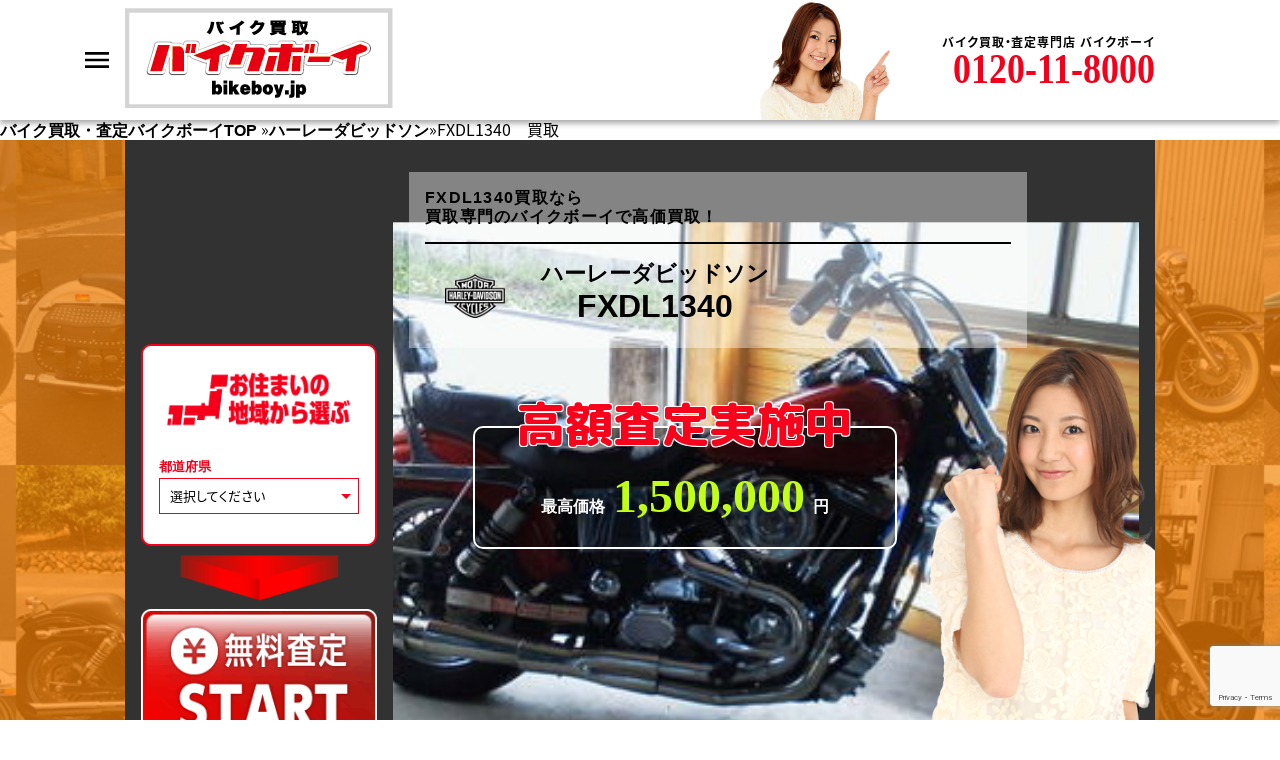

--- FILE ---
content_type: text/html; charset=UTF-8
request_url: https://www.bikeboy.jp/harley/6296/
body_size: 16287
content:
<!DOCTYPE html>
<html dir="ltr" lang="ja" prefix="og: https://ogp.me/ns#" class="no-js">
<head>
<!-- Google Tag Manager -->
<script>(function(w,d,s,l,i){w[l]=w[l]||[];w[l].push({'gtm.start':
new Date().getTime(),event:'gtm.js'});var f=d.getElementsByTagName(s)[0],
j=d.createElement(s),dl=l!='dataLayer'?'&l='+l:'';j.async=true;j.src=
'https://www.googletagmanager.com/gtm.js?id='+i+dl;f.parentNode.insertBefore(j,f);
})(window,document,'script','dataLayer','GTM-T4H5FFF6');</script>
<!-- End Google Tag Manager -->

<script>
  (function(i,s,o,g,r,a,m){i['GoogleAnalyticsObject']=r;i[r]=i[r]||function(){
  (i[r].q=i[r].q||[]).push(arguments)},i[r].l=1*new Date();a=s.createElement(o),
  m=s.getElementsByTagName(o)[0];a.async=1;a.src=g;m.parentNode.insertBefore(a,m)
  })(window,document,'script','https://www.google-analytics.com/analytics.js','ga');
  ga('create', 'UA-10424730-1', 'auto');
  ga('send', 'pageview');
</script>
<script async src="https://s.yimg.jp/images/listing/tool/cv/ytag.js"></script>
<script>
  window.yjDataLayer = window.yjDataLayer || [];
  function ytag() { yjDataLayer.push(arguments); }
  ytag({"type":"ycl_cookie"});
  ytag({"type":"ycl_cookie_extended"});
</script>


	<meta charset="UTF-8">
	<meta http-equiv="X-UA-Compatible" content="IE=edge">
	<meta name="viewport" content="width=device-width, initial-scale=1">
	<link rel="profile" href="http://gmpg.org/xfn/11">
	<link rel="pingback" href="https://www.bikeboy.jp/xmlrpc.php">
	<link rel="shortcut icon" href="https://www.bikeboy.jp/wp-content/themes/wp_theme_backup_20200704made_bikeboy/img/favicon.png"/>

	<!--[if lt IE 9]>
	<script src="https://www.bikeboy.jp/wp-content/themes/wp_theme_backup_20200704made_bikeboy/js/html5.js"></script>
	<![endif]-->
	<script>(function(html){html.className = html.className.replace(/\bno-js\b/,'js')})(document.documentElement);</script>
<title>FXDL1340 買取 | バイクボーイ</title>

		<!-- All in One SEO 4.9.3 - aioseo.com -->
	<meta name="robots" content="max-image-preview:large" />
	<meta name="author" content="bikeboy_admin"/>
	<meta name="google-site-verification" content="qfQrohYORhYsSsgdye1s6kD77xuq7QqfBSD7phyeAMs" />
	<link rel="canonical" href="https://www.bikeboy.jp/harley/6296/" />
	<meta name="generator" content="All in One SEO (AIOSEO) 4.9.3" />
		<meta property="og:locale" content="ja_JP" />
		<meta property="og:site_name" content="バイクボーイ" />
		<meta property="og:type" content="website" />
		<meta property="og:title" content="FXDL1340 買取 | バイクボーイ" />
		<meta property="og:url" content="https://www.bikeboy.jp/harley/6296/" />
		<meta property="fb:app_id" content="3d3c7c09b992fc942f42310fb8af8e69" />
		<meta property="fb:admins" content="262459963842208" />
		<meta property="og:image" content="https://www.bikeboy.jp/wp-content/uploads/2019/09/20120819c.jpg" />
		<meta property="og:image:secure_url" content="https://www.bikeboy.jp/wp-content/uploads/2019/09/20120819c.jpg" />
		<meta property="og:image:width" content="400" />
		<meta property="og:image:height" content="300" />
		<meta name="twitter:card" content="summary" />
		<meta name="twitter:site" content="@bikeboy_jp" />
		<meta name="twitter:title" content="FXDL1340 買取 | バイクボーイ" />
		<meta name="twitter:creator" content="@bikeboy_jp" />
		<meta name="twitter:image" content="https://www.bikeboy.jp/wp-content/uploads/2019/09/20120819c.jpg" />
		<!-- All in One SEO -->

<meta name="keywords" content="FXDL1340　買取" lang="ja" />
<link rel='dns-prefetch' href='//ajax.googleapis.com' />
<link rel='dns-prefetch' href='//fonts.googleapis.com' />
<link rel="alternate" type="application/rss+xml" title="バイクボーイ &raquo; フィード" href="https://www.bikeboy.jp/feed/" />
<link rel="alternate" type="application/rss+xml" title="バイクボーイ &raquo; コメントフィード" href="https://www.bikeboy.jp/comments/feed/" />
<link rel="alternate" title="oEmbed (JSON)" type="application/json+oembed" href="https://www.bikeboy.jp/wp-json/oembed/1.0/embed?url=https%3A%2F%2Fwww.bikeboy.jp%2Fharley%2F6296%2F" />
<link rel="alternate" title="oEmbed (XML)" type="text/xml+oembed" href="https://www.bikeboy.jp/wp-json/oembed/1.0/embed?url=https%3A%2F%2Fwww.bikeboy.jp%2Fharley%2F6296%2F&#038;format=xml" />
<style id='wp-img-auto-sizes-contain-inline-css'>
img:is([sizes=auto i],[sizes^="auto," i]){contain-intrinsic-size:3000px 1500px}
/*# sourceURL=wp-img-auto-sizes-contain-inline-css */
</style>
<style id='wp-block-library-inline-css'>
:root{--wp-block-synced-color:#7a00df;--wp-block-synced-color--rgb:122,0,223;--wp-bound-block-color:var(--wp-block-synced-color);--wp-editor-canvas-background:#ddd;--wp-admin-theme-color:#007cba;--wp-admin-theme-color--rgb:0,124,186;--wp-admin-theme-color-darker-10:#006ba1;--wp-admin-theme-color-darker-10--rgb:0,107,160.5;--wp-admin-theme-color-darker-20:#005a87;--wp-admin-theme-color-darker-20--rgb:0,90,135;--wp-admin-border-width-focus:2px}@media (min-resolution:192dpi){:root{--wp-admin-border-width-focus:1.5px}}.wp-element-button{cursor:pointer}:root .has-very-light-gray-background-color{background-color:#eee}:root .has-very-dark-gray-background-color{background-color:#313131}:root .has-very-light-gray-color{color:#eee}:root .has-very-dark-gray-color{color:#313131}:root .has-vivid-green-cyan-to-vivid-cyan-blue-gradient-background{background:linear-gradient(135deg,#00d084,#0693e3)}:root .has-purple-crush-gradient-background{background:linear-gradient(135deg,#34e2e4,#4721fb 50%,#ab1dfe)}:root .has-hazy-dawn-gradient-background{background:linear-gradient(135deg,#faaca8,#dad0ec)}:root .has-subdued-olive-gradient-background{background:linear-gradient(135deg,#fafae1,#67a671)}:root .has-atomic-cream-gradient-background{background:linear-gradient(135deg,#fdd79a,#004a59)}:root .has-nightshade-gradient-background{background:linear-gradient(135deg,#330968,#31cdcf)}:root .has-midnight-gradient-background{background:linear-gradient(135deg,#020381,#2874fc)}:root{--wp--preset--font-size--normal:16px;--wp--preset--font-size--huge:42px}.has-regular-font-size{font-size:1em}.has-larger-font-size{font-size:2.625em}.has-normal-font-size{font-size:var(--wp--preset--font-size--normal)}.has-huge-font-size{font-size:var(--wp--preset--font-size--huge)}.has-text-align-center{text-align:center}.has-text-align-left{text-align:left}.has-text-align-right{text-align:right}.has-fit-text{white-space:nowrap!important}#end-resizable-editor-section{display:none}.aligncenter{clear:both}.items-justified-left{justify-content:flex-start}.items-justified-center{justify-content:center}.items-justified-right{justify-content:flex-end}.items-justified-space-between{justify-content:space-between}.screen-reader-text{border:0;clip-path:inset(50%);height:1px;margin:-1px;overflow:hidden;padding:0;position:absolute;width:1px;word-wrap:normal!important}.screen-reader-text:focus{background-color:#ddd;clip-path:none;color:#444;display:block;font-size:1em;height:auto;left:5px;line-height:normal;padding:15px 23px 14px;text-decoration:none;top:5px;width:auto;z-index:100000}html :where(.has-border-color){border-style:solid}html :where([style*=border-top-color]){border-top-style:solid}html :where([style*=border-right-color]){border-right-style:solid}html :where([style*=border-bottom-color]){border-bottom-style:solid}html :where([style*=border-left-color]){border-left-style:solid}html :where([style*=border-width]){border-style:solid}html :where([style*=border-top-width]){border-top-style:solid}html :where([style*=border-right-width]){border-right-style:solid}html :where([style*=border-bottom-width]){border-bottom-style:solid}html :where([style*=border-left-width]){border-left-style:solid}html :where(img[class*=wp-image-]){height:auto;max-width:100%}:where(figure){margin:0 0 1em}html :where(.is-position-sticky){--wp-admin--admin-bar--position-offset:var(--wp-admin--admin-bar--height,0px)}@media screen and (max-width:600px){html :where(.is-position-sticky){--wp-admin--admin-bar--position-offset:0px}}

/*# sourceURL=wp-block-library-inline-css */
</style><style id='global-styles-inline-css'>
:root{--wp--preset--aspect-ratio--square: 1;--wp--preset--aspect-ratio--4-3: 4/3;--wp--preset--aspect-ratio--3-4: 3/4;--wp--preset--aspect-ratio--3-2: 3/2;--wp--preset--aspect-ratio--2-3: 2/3;--wp--preset--aspect-ratio--16-9: 16/9;--wp--preset--aspect-ratio--9-16: 9/16;--wp--preset--color--black: #000000;--wp--preset--color--cyan-bluish-gray: #abb8c3;--wp--preset--color--white: #ffffff;--wp--preset--color--pale-pink: #f78da7;--wp--preset--color--vivid-red: #cf2e2e;--wp--preset--color--luminous-vivid-orange: #ff6900;--wp--preset--color--luminous-vivid-amber: #fcb900;--wp--preset--color--light-green-cyan: #7bdcb5;--wp--preset--color--vivid-green-cyan: #00d084;--wp--preset--color--pale-cyan-blue: #8ed1fc;--wp--preset--color--vivid-cyan-blue: #0693e3;--wp--preset--color--vivid-purple: #9b51e0;--wp--preset--gradient--vivid-cyan-blue-to-vivid-purple: linear-gradient(135deg,rgb(6,147,227) 0%,rgb(155,81,224) 100%);--wp--preset--gradient--light-green-cyan-to-vivid-green-cyan: linear-gradient(135deg,rgb(122,220,180) 0%,rgb(0,208,130) 100%);--wp--preset--gradient--luminous-vivid-amber-to-luminous-vivid-orange: linear-gradient(135deg,rgb(252,185,0) 0%,rgb(255,105,0) 100%);--wp--preset--gradient--luminous-vivid-orange-to-vivid-red: linear-gradient(135deg,rgb(255,105,0) 0%,rgb(207,46,46) 100%);--wp--preset--gradient--very-light-gray-to-cyan-bluish-gray: linear-gradient(135deg,rgb(238,238,238) 0%,rgb(169,184,195) 100%);--wp--preset--gradient--cool-to-warm-spectrum: linear-gradient(135deg,rgb(74,234,220) 0%,rgb(151,120,209) 20%,rgb(207,42,186) 40%,rgb(238,44,130) 60%,rgb(251,105,98) 80%,rgb(254,248,76) 100%);--wp--preset--gradient--blush-light-purple: linear-gradient(135deg,rgb(255,206,236) 0%,rgb(152,150,240) 100%);--wp--preset--gradient--blush-bordeaux: linear-gradient(135deg,rgb(254,205,165) 0%,rgb(254,45,45) 50%,rgb(107,0,62) 100%);--wp--preset--gradient--luminous-dusk: linear-gradient(135deg,rgb(255,203,112) 0%,rgb(199,81,192) 50%,rgb(65,88,208) 100%);--wp--preset--gradient--pale-ocean: linear-gradient(135deg,rgb(255,245,203) 0%,rgb(182,227,212) 50%,rgb(51,167,181) 100%);--wp--preset--gradient--electric-grass: linear-gradient(135deg,rgb(202,248,128) 0%,rgb(113,206,126) 100%);--wp--preset--gradient--midnight: linear-gradient(135deg,rgb(2,3,129) 0%,rgb(40,116,252) 100%);--wp--preset--font-size--small: 13px;--wp--preset--font-size--medium: 20px;--wp--preset--font-size--large: 36px;--wp--preset--font-size--x-large: 42px;--wp--preset--spacing--20: 0.44rem;--wp--preset--spacing--30: 0.67rem;--wp--preset--spacing--40: 1rem;--wp--preset--spacing--50: 1.5rem;--wp--preset--spacing--60: 2.25rem;--wp--preset--spacing--70: 3.38rem;--wp--preset--spacing--80: 5.06rem;--wp--preset--shadow--natural: 6px 6px 9px rgba(0, 0, 0, 0.2);--wp--preset--shadow--deep: 12px 12px 50px rgba(0, 0, 0, 0.4);--wp--preset--shadow--sharp: 6px 6px 0px rgba(0, 0, 0, 0.2);--wp--preset--shadow--outlined: 6px 6px 0px -3px rgb(255, 255, 255), 6px 6px rgb(0, 0, 0);--wp--preset--shadow--crisp: 6px 6px 0px rgb(0, 0, 0);}:where(.is-layout-flex){gap: 0.5em;}:where(.is-layout-grid){gap: 0.5em;}body .is-layout-flex{display: flex;}.is-layout-flex{flex-wrap: wrap;align-items: center;}.is-layout-flex > :is(*, div){margin: 0;}body .is-layout-grid{display: grid;}.is-layout-grid > :is(*, div){margin: 0;}:where(.wp-block-columns.is-layout-flex){gap: 2em;}:where(.wp-block-columns.is-layout-grid){gap: 2em;}:where(.wp-block-post-template.is-layout-flex){gap: 1.25em;}:where(.wp-block-post-template.is-layout-grid){gap: 1.25em;}.has-black-color{color: var(--wp--preset--color--black) !important;}.has-cyan-bluish-gray-color{color: var(--wp--preset--color--cyan-bluish-gray) !important;}.has-white-color{color: var(--wp--preset--color--white) !important;}.has-pale-pink-color{color: var(--wp--preset--color--pale-pink) !important;}.has-vivid-red-color{color: var(--wp--preset--color--vivid-red) !important;}.has-luminous-vivid-orange-color{color: var(--wp--preset--color--luminous-vivid-orange) !important;}.has-luminous-vivid-amber-color{color: var(--wp--preset--color--luminous-vivid-amber) !important;}.has-light-green-cyan-color{color: var(--wp--preset--color--light-green-cyan) !important;}.has-vivid-green-cyan-color{color: var(--wp--preset--color--vivid-green-cyan) !important;}.has-pale-cyan-blue-color{color: var(--wp--preset--color--pale-cyan-blue) !important;}.has-vivid-cyan-blue-color{color: var(--wp--preset--color--vivid-cyan-blue) !important;}.has-vivid-purple-color{color: var(--wp--preset--color--vivid-purple) !important;}.has-black-background-color{background-color: var(--wp--preset--color--black) !important;}.has-cyan-bluish-gray-background-color{background-color: var(--wp--preset--color--cyan-bluish-gray) !important;}.has-white-background-color{background-color: var(--wp--preset--color--white) !important;}.has-pale-pink-background-color{background-color: var(--wp--preset--color--pale-pink) !important;}.has-vivid-red-background-color{background-color: var(--wp--preset--color--vivid-red) !important;}.has-luminous-vivid-orange-background-color{background-color: var(--wp--preset--color--luminous-vivid-orange) !important;}.has-luminous-vivid-amber-background-color{background-color: var(--wp--preset--color--luminous-vivid-amber) !important;}.has-light-green-cyan-background-color{background-color: var(--wp--preset--color--light-green-cyan) !important;}.has-vivid-green-cyan-background-color{background-color: var(--wp--preset--color--vivid-green-cyan) !important;}.has-pale-cyan-blue-background-color{background-color: var(--wp--preset--color--pale-cyan-blue) !important;}.has-vivid-cyan-blue-background-color{background-color: var(--wp--preset--color--vivid-cyan-blue) !important;}.has-vivid-purple-background-color{background-color: var(--wp--preset--color--vivid-purple) !important;}.has-black-border-color{border-color: var(--wp--preset--color--black) !important;}.has-cyan-bluish-gray-border-color{border-color: var(--wp--preset--color--cyan-bluish-gray) !important;}.has-white-border-color{border-color: var(--wp--preset--color--white) !important;}.has-pale-pink-border-color{border-color: var(--wp--preset--color--pale-pink) !important;}.has-vivid-red-border-color{border-color: var(--wp--preset--color--vivid-red) !important;}.has-luminous-vivid-orange-border-color{border-color: var(--wp--preset--color--luminous-vivid-orange) !important;}.has-luminous-vivid-amber-border-color{border-color: var(--wp--preset--color--luminous-vivid-amber) !important;}.has-light-green-cyan-border-color{border-color: var(--wp--preset--color--light-green-cyan) !important;}.has-vivid-green-cyan-border-color{border-color: var(--wp--preset--color--vivid-green-cyan) !important;}.has-pale-cyan-blue-border-color{border-color: var(--wp--preset--color--pale-cyan-blue) !important;}.has-vivid-cyan-blue-border-color{border-color: var(--wp--preset--color--vivid-cyan-blue) !important;}.has-vivid-purple-border-color{border-color: var(--wp--preset--color--vivid-purple) !important;}.has-vivid-cyan-blue-to-vivid-purple-gradient-background{background: var(--wp--preset--gradient--vivid-cyan-blue-to-vivid-purple) !important;}.has-light-green-cyan-to-vivid-green-cyan-gradient-background{background: var(--wp--preset--gradient--light-green-cyan-to-vivid-green-cyan) !important;}.has-luminous-vivid-amber-to-luminous-vivid-orange-gradient-background{background: var(--wp--preset--gradient--luminous-vivid-amber-to-luminous-vivid-orange) !important;}.has-luminous-vivid-orange-to-vivid-red-gradient-background{background: var(--wp--preset--gradient--luminous-vivid-orange-to-vivid-red) !important;}.has-very-light-gray-to-cyan-bluish-gray-gradient-background{background: var(--wp--preset--gradient--very-light-gray-to-cyan-bluish-gray) !important;}.has-cool-to-warm-spectrum-gradient-background{background: var(--wp--preset--gradient--cool-to-warm-spectrum) !important;}.has-blush-light-purple-gradient-background{background: var(--wp--preset--gradient--blush-light-purple) !important;}.has-blush-bordeaux-gradient-background{background: var(--wp--preset--gradient--blush-bordeaux) !important;}.has-luminous-dusk-gradient-background{background: var(--wp--preset--gradient--luminous-dusk) !important;}.has-pale-ocean-gradient-background{background: var(--wp--preset--gradient--pale-ocean) !important;}.has-electric-grass-gradient-background{background: var(--wp--preset--gradient--electric-grass) !important;}.has-midnight-gradient-background{background: var(--wp--preset--gradient--midnight) !important;}.has-small-font-size{font-size: var(--wp--preset--font-size--small) !important;}.has-medium-font-size{font-size: var(--wp--preset--font-size--medium) !important;}.has-large-font-size{font-size: var(--wp--preset--font-size--large) !important;}.has-x-large-font-size{font-size: var(--wp--preset--font-size--x-large) !important;}
/*# sourceURL=global-styles-inline-css */
</style>

<style id='classic-theme-styles-inline-css'>
/*! This file is auto-generated */
.wp-block-button__link{color:#fff;background-color:#32373c;border-radius:9999px;box-shadow:none;text-decoration:none;padding:calc(.667em + 2px) calc(1.333em + 2px);font-size:1.125em}.wp-block-file__button{background:#32373c;color:#fff;text-decoration:none}
/*# sourceURL=/wp-includes/css/classic-themes.min.css */
</style>
<link rel='stylesheet' id='contact-form-7-css' href='https://www.bikeboy.jp/wp-content/plugins/contact-form-7/includes/css/styles.css?ver=6.1.4' media='all' />
<link rel='stylesheet' id='contact-form-7-confirm-css' href='https://www.bikeboy.jp/wp-content/plugins/contact-form-7-add-confirm/includes/css/styles.css?ver=5.1' media='all' />
<link rel='stylesheet' id='flexy-breadcrumb-css' href='https://www.bikeboy.jp/wp-content/plugins/flexy-breadcrumb/public/css/flexy-breadcrumb-public.css?ver=1.2.1' media='all' />
<link rel='stylesheet' id='flexy-breadcrumb-font-awesome-css' href='https://www.bikeboy.jp/wp-content/plugins/flexy-breadcrumb/public/css/font-awesome.min.css?ver=4.7.0' media='all' />
<link rel='stylesheet' id='twentyfifteen-fonts-css' href='https://fonts.googleapis.com/css?family=Noto+Sans%3A400italic%2C700italic%2C400%2C700%7CNoto+Serif%3A400italic%2C700italic%2C400%2C700%7CInconsolata%3A400%2C700&#038;subset=latin%2Clatin-ext' media='all' />
<link rel='stylesheet' id='genericons-css' href='https://www.bikeboy.jp/wp-content/themes/wp_theme_backup_20200704made_bikeboy/genericons/genericons.css?ver=3.2' media='all' />
<link rel='stylesheet' id='twentyfifteen-style-css' href='https://www.bikeboy.jp/wp-content/themes/wp_theme_backup_20200704made_bikeboy/style.css?ver=6.9' media='all' />
<link rel='stylesheet' id='style-css' href='https://www.bikeboy.jp/wp-content/themes/wp_theme_backup_20200704made_bikeboy/style.css?ver=1.0.0' media='all' />
<link rel='stylesheet' id='style-common-css' href='https://www.bikeboy.jp/wp-content/themes/wp_theme_backup_20200704made_bikeboy/css/common_2022.css?ver=1.0.0' media='all' />
<link rel='stylesheet' id='style-sp-css' href='https://www.bikeboy.jp/wp-content/themes/wp_theme_backup_20200704made_bikeboy/css/sp.css?ver=1.0.0' media='all' />
<link rel='stylesheet' id='style-validation-css' href='https://www.bikeboy.jp/wp-content/themes/wp_theme_backup_20200704made_bikeboy/css/validation.css?ver=1.0.0' media='all' />
<link rel='stylesheet' id='style-slideshow-css' href='https://www.bikeboy.jp/wp-content/themes/wp_theme_backup_20200704made_bikeboy/js/ElasticSlideshow/css/style.css?ver=1.0.0' media='all' />
<script src="//ajax.googleapis.com/ajax/libs/jquery/1.12.4/jquery.min.js?ver=1.12.4" id="jquery-js"></script>
<link rel="https://api.w.org/" href="https://www.bikeboy.jp/wp-json/" /><link rel="alternate" title="JSON" type="application/json" href="https://www.bikeboy.jp/wp-json/wp/v2/posts/6296" /><link rel='shortlink' href='https://www.bikeboy.jp/?p=6296' />

            <style>              
                
                /* Background color */
                .fbc-page .fbc-wrap .fbc-items {
                    background-color: rgba(237,239,240,0);
                }
                /* Items font size */
                .fbc-page .fbc-wrap .fbc-items li {
                    font-size: 16px;
                }
                
                /* Items' link color */
                .fbc-page .fbc-wrap .fbc-items li a {
                    color: #000000;                    
                }
                
                /* Seprator color */
                .fbc-page .fbc-wrap .fbc-items li .fbc-separator {
                    color: #cccccc;
                }
                
                /* Active item & end-text color */
                .fbc-page .fbc-wrap .fbc-items li.active span,
                .fbc-page .fbc-wrap .fbc-items li .fbc-end-text {
                    color: #27272a;
                    font-size: 16px;
                }
            </style>

            <style>.recentcomments a{display:inline !important;padding:0 !important;margin:0 !important;}</style><link rel="icon" href="https://www.bikeboy.jp/wp-content/uploads/2021/11/favicon.ico" sizes="32x32" />
<link rel="icon" href="https://www.bikeboy.jp/wp-content/uploads/2021/11/favicon.ico" sizes="192x192" />
<link rel="apple-touch-icon" href="https://www.bikeboy.jp/wp-content/uploads/2021/11/favicon.ico" />
<meta name="msapplication-TileImage" content="https://www.bikeboy.jp/wp-content/uploads/2021/11/favicon.ico" />


    <link rel="canonical" href="https://www.bikeboy.jphttps://www.bikeboy.jp/harley/6296/" />

	<meta name="format-detection" content="telephone=no">

	<!-- OpenGraph -->
		<link href="https://fonts.googleapis.com/icon?family=Material+Icons" rel="stylesheet">
	<link href="https://fonts.googleapis.com/css?family=M+PLUS+Rounded+1c:800" rel="stylesheet">
	<link rel="stylesheet" href="https://www.bikeboy.jp/wp-content/themes/wp_theme_backup_20200704made_bikeboy/css/common.css?2018122101">
	<script src="https://code.jquery.com/jquery-3.3.1.min.js" integrity="sha256-FgpCb/KJQlLNfOu91ta32o/NMZxltwRo8QtmkMRdAu8=" crossorigin="anonymous"></script>
	<script src="https://www.bikeboy.jp/wp-content/themes/wp_theme_backup_20200704made_bikeboy/js/common.js"></script>
	<script src="https://www.bikeboy.jp/wp-content/themes/wp_theme_backup_20200704made_bikeboy/js/flowtype.js"></script>
	<script src="https://cdnjs.cloudflare.com/ajax/libs/Chart.js/2.7.1/Chart.min.js"></script>


<!-- 2019.12.25.add -->
<link rel="stylesheet" href="https://use.fontawesome.com/releases/v5.6.3/css/all.css">
<link href="https://www.bikeboy.jp/css/single.css" rel="stylesheet">
<link href="https://www.bikeboy.jp/css/validation.css" rel="stylesheet">	

<script src="https://ajax.googleapis.com/ajax/libs/jquery/1.12.4/jquery.min.js"></script>
<script src="https://ajaxzip3.github.io/ajaxzip3.js" charset="UTF-8"></script>
<script src="https://www.bikeboy.jp/js/jquery.validationEngine.js"></script>
<script src="https://www.bikeboy.jp/js/jquery.validationEngine-ja.js"></script>

<script src="https://www.bikeboy.jp/js/script3.js"></script>
<script src="https://www.bikeboy.jp/js/script2.js"></script>

</head>
<body class="wp-singular post-template-default single single-post postid-6296 single-format-standard wp-theme-wp_theme_backup_20200704made_bikeboy low">
<!-- Google Tag Manager (noscript) -->
<noscript><iframe src="https://www.googletagmanager.com/ns.html?id=GTM-T4H5FFF6"
height="0" width="0" style="display:none;visibility:hidden"></iframe></noscript>
<!-- End Google Tag Manager (noscript) -->

<script src="https://genieedmp.com/dmp.js?c=6991&ver=2" async></script>
	<header id="header" class="site-header">
		<div class="row">
			<div class="site-logo"><a href="/"><img src="https://www.bikeboy.jp/wp-content/themes/wp_theme_backup_20200704made_bikeboy/img/site-logo.png" alt="バイク買取・査定専門店 バイクボーイ"></a></div>
			<div class="hd-tel-tex"><span class="tex">バイク買取・査定専門店 バイクボーイ</span><span class="tex-tel">0120-11-8000</span></div>
			<button class="btn-dw-tgl"></button>
			<img src="https://www.bikeboy.jp/wp-content/themes/wp_theme_backup_20200704made_bikeboy/img/woman2.png" class="woman2" alt="バイク買取・査定専門店 バイクボーイ"/>
        </div>
	</header>
    <div class="breadcrumbs" typeof="BreadcrumbList" vocab="https://schema.org/">
    <span property="itemListElement" typeof="ListItem"><a property="item" typeof="WebPage" href="https://www.bikeboy.jp"><span property="name">バイク買取・査定バイクボーイTOP</span></a><meta property="position" content="1"></span>
&raquo;<span property="itemListElement" typeof="ListItem"><a property="item" typeof="WebPage" title="Go to the ハーレーダビッドソン category archives." href="https://www.bikeboy.jp/harley/"><span property="name">ハーレーダビッドソン</span></a><meta property="position" content="2"></span>&raquo;<span property="itemListElement" typeof="ListItem"><span property="name" class="post post-post current-item">FXDL1340　買取</span><meta property="position" content="3"></span>        </div>
	<div class="dw">
		<nav>
			<ul>
				<li><a href="/">バイク買取バイクボーイTOP</a></li>
				<li><a href="/point/">高く売るポイント</a></li>
				<li><a href="/process/">バイク買取の手順</a></li>
				<li><a href="/area/">買い取り出張エリア</a></li>
				<li><a href="/faq/">バイク買取Q＆A</a></li>
				<li><a href="/voice/">お客様の声</a></li>
			</ul>
		</nav>
		<button class="btn-dw-close"></button>
	</div>
	<div class="ovl"></div>

	<main class="site-main">



		<script>
$(function(){
	var m = $('.site-header').css('position');
	if(m=='static'){
		$("#famtitle").flowtype({
	    maximum: 500,
	    minimum: 500,
	    maxFont:  30,
	    minFont:   1,
	    fontRatio:  $("#famtitle").text().length
		});
	}
});
</script>

<article id="post-6296" class="post-6296 post type-post status-publish format-standard has-post-thumbnail hentry category-harley">
		<section class="hero-area">
			<div class="bg"></div>
			<div class="bg-mask"></div>
			<div class="row">
				<div class="col">



					<form id="sateitop01" method="post" name="sateitop01" accept-charset="utf-8" target="_blank" action="https://www.bikeboy.jp/satei-input">
						<div class="todoufukenbox">
							<div class="selectbox">
								<p>都道府県</p>
								<select class="txtbox2" name="state">
									<option value="" selected="selected">選択してください</option>
									<option value="北海道">北海道</option>
									<option value="青森県">青森</option>
									<option value="岩手県">岩手</option>
									<option value="宮城県">宮城</option>
									<option value="秋田県">秋田</option>
									<option value="山形県">山形</option>
									<option value="福島県">福島</option>
									<option value="東京都">東京都</option>
									<option value="神奈川県">神奈川県</option>
									<option value="埼玉県">埼玉県</option>
									<option value="千葉県">千葉県</option>
									<option value="茨城県">茨城県</option>
									<option value="栃木県">栃木県</option>
									<option value="群馬県">群馬県</option>
									<option value="山梨県">山梨</option>
									<option value="新潟県">新潟</option>
									<option value="長野県">長野</option>
									<option value="富山県">富山</option>
									<option value="石川県">石川</option>
									<option value="福井県">福井</option>
									<option value="愛知県">愛知県</option>
									<option value="岐阜県">岐阜</option>
									<option value="静岡県">静岡県</option>
									<option value="三重県">三重</option>
									<option value="大阪府">大阪府</option>
									<option value="兵庫県">兵庫県</option>
									<option value="京都府">京都府</option>
									<option value="滋賀県">滋賀</option>
									<option value="奈良県">奈良</option>
									<option value="和歌山県">和歌山</option>
									<option value="鳥取県">鳥取</option>
									<option value="島根県">島根</option>
									<option value="岡山県">岡山</option>
									<option value="広島県">広島</option>
									<option value="山口県">山口</option>
									<option value="徳島県">徳島</option>
									<option value="香川県">香川</option>
									<option value="愛媛県">愛媛</option>
									<option value="高知県">高知</option>
									<option value="福岡県">福岡</option>
									<option value="佐賀県">佐賀</option>
									<option value="長崎県">長崎</option>
									<option value="熊本県">熊本</option>
									<option value="大分県">大分</option>
									<option value="宮崎県">宮崎</option>
									<option value="鹿児島県">鹿児島</option>
									<option value="沖縄県">沖縄</option>
								</select>
							</div>
						</div>
<!-- 						<a href="#" class="btn red" onclick="document.sateitop01.submit();">
							<span class="btn-ani-pulse">
							無料査定スタート
							</span>
						</a> -->
							<div class="search_arrow-2"></div>
							<input type="submit" onclick="document.charset='utf-8';return check_value(this.form);this.submit()" value="" name="送信" id="stepsubmit">
					</form>
					<img src="https://www.bikeboy.jp/wp-content/themes/wp_theme_backup_20200704made_bikeboy/img/woman3.png" class="woman" alt="woman3"/>				</div>
				<div class="col">
					<div class="media">
						<img width="400" height="300" src="https://www.bikeboy.jp/wp-content/uploads/2019/09/20120819c.jpg" class="attachment-large size-large wp-post-image" alt="" decoding="async" fetchpriority="high" srcset="https://www.bikeboy.jp/wp-content/uploads/2019/09/20120819c.jpg 400w, https://www.bikeboy.jp/wp-content/uploads/2019/09/20120819c-300x225.jpg 300w" sizes="(max-width: 400px) 100vw, 400px" />					</div>
				</div>
				<div class="col">
					<h1 class="item-catch">
						<span>
							FXDL1340買取なら<br> 買取専門のバイクボーイで高価買取！
						</span>
					</h1>
					<h2 class="item-name">
												<div class="log-bd-bg"><div class="maker-name logo-bd-harley"></div></div>
												<span>
							<i>ハーレーダビッドソン</i>
							<em id="famtitle">FXDL1340</em>
						</span>
					</h2>
					<p class="item-price"><span class="tex-catch">高額査定実施中</span><span class="tex-hd">最高価格</span><em>1,500,000</em><span class="tex-uni">円</span></p>
					<!-- <a href="https://www.bikeboy.jp/stepsatei/index.php" class="btn">無料査定はここからスタート</a> -->
				</div>
			</div>
		</section>
		<section class="sec-1">
			<h3 class="sec-tit"><small>detailed information</small><span>車両詳細</span></h3>
			<div class="item-info-cnt">
				<h2 class="title">ハーレーダビッドソン FXDL1340買取相場</h2>
				<div class="row">
					<div class="col">
						<dl>
							<dt>メーカー</dt>
							<dd>Harley-Davidson</dd>
							<dt>排気量</dt>
							<dd>751cc以上</dd>
							<dt>車種</dt>
							<dd>FXDL1340</dd>
							<dt>参考価格</dt>
							<dd>￥～1,500,000</dd>
						</dl>
					</div>
					<div class="col">
						<div class="media">
							<img width="400" height="300" src="https://www.bikeboy.jp/wp-content/uploads/2019/09/20120819c.jpg" class="attachment-large size-large wp-post-image" alt="" decoding="async" srcset="https://www.bikeboy.jp/wp-content/uploads/2019/09/20120819c.jpg 400w, https://www.bikeboy.jp/wp-content/uploads/2019/09/20120819c-300x225.jpg 300w" sizes="(max-width: 400px) 100vw, 400px" />						</div>
					</div>
				</div>
			</div>
			<a href="https://www.bikeboy.jp/stepsatei/index.php" class="btn btn-order">
			<span class="btn-ani-pulse">
			無料！今すぐ査定申込み<i class="material-icons">arrow_forward</i>
			</span>
			</a>
					</section>
		<section class="sec-2">
			<h3 class="sub-tit">バイクボーイの特典</h3>
			<div class="point-cnt">
				<div class="point-cnt-item">
					<h4 class="tit">無料で名義変更代行</h4>
					<p>FXDL1340の売却には面倒な名義変更の手続きをしなければいけません。バイクボーイはお客様の代わりに、名義変更の手続きを代行します。もちろん名義変更の手数料は無料です。</p>
				</div>
				<div class="point-cnt-item">
					<h4 class="tit">アフターフォロ－も万全</h4>
					<p>FXDL1340買取金額はその場でお支払い。売却後のお手続きも心配いりません。売却後の名義変更及び、ナンバープレート返却手続きをバイクボーイが代行し、その書類のコピーを郵送致します。</p>
				</div>
				<div class="point-cnt-item">
					<h4 class="tit">出張料・査定料も無料</h4>
					<p>FXDL1340出張バイク買取いたします。もちろん商談不成立でも出張料、バイク査定料は頂きません。</p>
				</div>
				<div class="point-cnt-item">
					<h4 class="tit">希望の時間にお伺い</h4>
					<p>バイクボーイは日本全国（沖縄・一部地域を除きます）無料で休日、祝日問わず希望の日時にお客様のご自宅まで出張、バイク買取致します。事故車・不動車・改造車、FXDL1340であれば高額査定をするために頑張って細かく見させていただきます。</p>
				</div>
				<div class="point-cnt-item">
					<h4 class="tit">ローン中のバイクもOK</h4>
					<p>FXDL1340のローンが残っていて、売却が心配なお客様でもご安心下さい。フォロークレジットをご利用いただき、お客様のクレジットローンを組み直す事ができます。お気軽にご相談下さい。</p>
				</div>
			</div>
			<!-- <a href="https://www.bikeboy.jp/harley/" class="btn"><span>バイクボーイ買取実績※一部</span><small>弊社ではこんな車両も買い取りしています</small></a> -->
			<!-- <a href="https://www.bikeboy.jp/stepsatei/index.php" class="btn"><span class="btn-ani-pulse">無料！今すぐ査定申込み<i class="material-icons">arrow_forward</i></span></a> -->

		</section>
		

        <!-- new satei form -->
        <div class="satei_box">
          <div class="satei_title">
            <img src="/image/newform/form_title.png" alt="バイク買取は1分カンタン無料査定ボタンで確認">
          </div>
          <!-- /.satei_title -->
          <div class="satei_tx_box">
            <p>
              下記バイク買取フォームにご記入いただきました内容は、バイクボーイから、ご記入内容に関するご回答・お問合せを行うために利用いたします。 <br>
              また、お客様の個人情報は適切かつ慎重に管理するとともに、お客様の同意がない限り第三者に提供することはありません。
            </p>
          </div>

          <form id="satei_form" name="toiawase" method="post" enctype="multipart/form-data" action="https://www.bikeboy.jp/onesatei/">
            <dl class="satei_list">
              <dt>年式</dt>
               <dd>
                  <span id="cn01_suc" class="cn_suc">Thank you</span>
                  <span id="ymd_pulldown"></span>

               </dd>
              <dt>車種名　<span class="satei_hissu">必須</span></dt>
               <dd>
                <span id="cn02_suc" class="cn_suc2">Thank you</span>
                <input type="text" id="bikename" class="satei_fm01 validate[required]" name="bikename" placeholder="入力して下さい">
               </dd>
              <dt>郵便番号</dt>
               <dd>
                  <div class="satei_box02">
                    <span id="cn03_suc" class="cn_suc3">Thank you</span>
                    <input style="ime-mode: disabled;" type="tel" id="postcode" class="satei_fm02 validate[custom[integer]]" name="postcode" placeholder="例：1230091" onKeyUp="AjaxZip3.zip2addr(this,'','pref','address');"><p><a href="https://www.post.japanpost.jp/zipcode/index.html?referrer=https%3A%2F%2Fwww.google.com%2F" target="_blank">郵便番号を調べる</a></p>
                  </div>
                  <!-- /.satei_box02 -->
                </dd>
              <dt>都道府県　<span class="satei_hissu">必須</span></dt>
               <dd>
                <span id="cn04_suc" class="cn_suc2">Thank you</span>
                <input type="text" id="pref" class="satei_fm01 validate[custom[zenkaku],required]" name="pref" placeholder="入力して下さい">
               </dd>
              <div class="address_box">
                <dt>住所</dt>
                 <dd>
                  <span id="cn05_suc" class="cn_suc2">Thank you</span>
                  <input type="text" id="address" class="satei_fm01" name="address" placeholder="入力して下さい">
                 </dd>
              </div>
              <dt>お名前　<span class="satei_hissu">必須</span></dt>
               <dd>
                <span id="cn06_suc" class="cn_suc2">Thank you</span>
                <input type="text" id="username" class="satei_fm01 validate[required]" name="username" placeholder="入力して下さい">
               </dd>
              <dt>電話番号　<span class="satei_hissu">必須</span></dt>
               <dd>
                <span id="cn07_suc" class="cn_suc2">Thank you</span>
                <input style="ime-mode: disabled;" type="tel" id="phone" class="satei_fm01 validate[custom[phone2],required]" name="phone" placeholder="入力して下さい">
               </dd>
              <dt>メールアドレス</dt>
               <dd>
                <span id="cn08_suc" class="cn_suc2">Thank you</span>
                <input type="email" id="email" class="satei_fm01 validate[custom[email]]" name="email" placeholder="入力して下さい">
               </dd>
            </dl>
            <!-- /.satei_list -->
            <div class="satei_btn_box">
              <input type="hidden" name="action" value="completion">
              <button type="submit" value="" id="satei_btn" class="satei_btn">無料査定 <span>START</span></button>
            </div>
            <!-- /.satei_btn_box -->
          </form>
        </div>
        <!-- /.satei_box -->		<div class="sec-7">
			<h4 class="sub-tit">バイク買取査定の流れ</h4>
			<div class="row">
				<div class="col">
					<h4 class="title">STEP01</h4>
					<p class="title-lead">お電話又はHPからお申し込み</p>
					<div class="media">
						<i class="material-icons">important_devices</i>
					</div>
				</div>
				<div class="col">
					<h4 class="title">STEP02</h4>
					<p class="title-lead">弊社よりお電話又はメールでご連絡</p>
					<div class="media">
						<i class="ic-phone-mail"></i>
					</div>
				</div>
				<div class="col">
					<h4 class="title">STEP03</h4>
					<p class="title-lead">ご指定の日時にお伺い致します</p>
					<div class="media">
						<i class="ic-truck"></i>
					</div>
				</div>
				<div class="col">
					<h4 class="title">STEP04</h4>
					<p class="title-lead">ご成約時、現金または振込でお支払い</p>
					<div class="media">
						<i class="ic-yen"></i>
					</div>
				</div>
			</div>
						<a href="https://www.bikeboy.jp/stepsatei/index.php" class="btn btn-order">
			<span class="btn-ani-pulse">
			無料！今すぐ査定申込み<i class="material-icons">arrow_forward</i>
			</span>
			</a>
		</div>
		<!--
		<section class="sec-3">
			<h4 class="sec-tit"><small>recommend information</small><span>ピックアップ買取情報</span></h4>
			-->
							<!--
			<a href="https://www.bikeboy.jp/harley/" class="btn"><span class="btn-ani-pulse">バイクボーイ買取実績<small>※一部弊社ではこんな車両も買い取りしています</small></span></a>
		</section>>-->
		
		<section class="sec-4">
			<h3 class="sec-tit"><small>features / specifications</small><span>特徴と仕様</span></h3>
			<div class="cnt">
				<div class="tex">ハーレー・ダビッドソンをなんとなくイメージはつくというレベルの人が想像の中で描く車種です。
まさにこれこそがハーレー・ダビッドソンの外観とも言えます。
安定した乗り心地のダイナファミリーは不動の人気を持っています。
これぞハーレーと評価の高いFLシリーズにスポーツスターの足回りを搭載することで生まれ、ハーレーというブランドらしい見た目と飛び抜けた走行性能により長年愛され続けて、現在は1つのシリーズとして独立しております。
FXDLというほど、ローライダーというのは、ハーレーが常に重要視していた低重心と安定感がバランスよく造りこまれていて、大きいバ車種ですが女性からも評判が高いです。
低重心によりグリップ性能が良くなり、四輪車に乗っているような乗り心地を得ることが出来ます。
ハーレーの車種でもダイナファミリーは不動の人気であるとお伝えしましたが、FXDLーはその中でも非常に人気の高い車種です。
人気の秘訣は、ハーレー自身のファクトリーカスタム。
工場から出荷されたままの状態でも多くのカスタムパーツを装着している為に車体の美しさを保っております。
耐久性も高いことで評判が良く、一度手にしたら長年、乗り続ける方も多いのが特徴です。
バイクボーイではFXDL1340/1450/1580/1690の買取実績が多数ございます。
買取もノーマル・カスタム・事故車など様々な状況でも買取しているのでお客様からも喜びのお声を頂戴しておりますので自身がございます。
是非、一度、不安なことなどございましたらご相談くださいませ。

<img decoding="async" class="mt-image-center" style="text-align: center; display: block; margin: 0 auto 20px;" src="https://bikeboy.jp/blog/img/201700105b.jpg" alt="201700105b.jpg" width="400" height="300" />綺麗なFXDL1340ローライダーをご売却頂きました。

<img loading="lazy" decoding="async" class="mt-image-center" style="text-align: center; display: block; margin: 0 auto 20px;" src="https://bikeboy.jp/blog/img/20120819c.jpg" alt="20120819c.jpg" width="400" height="300" />大切にされていたことがわかる、綺麗なエボリューションエンジンのダイナローライダーをご売却いただきました。

ありがとうございます。
<div>
<p class="p1">バイクボーイではダイナローライダーFXDL1340の買取を強化しております。
買取にあたり、DKカスタムやポールヤフィーなどのカスタムパーツがついていればさらに買取アップしております。</p>
<p class="p2">ぜひダイナローライダー<span class="s1">FXDL1340</span>を売却検討しているものがありましたら、バイクボーイにお声掛けください！</p>

</div></div>				<a href="https://www.bikeboy.jp/stepsatei/index.php" class="btn"><span class="btn-ani-pulse">かんたん！無料査定はこちら</span></a>
			</div>
		</section>
		<section class="sec-5">
			<div class="row">
				<div class="col">
					<p class="item-catch">FXDL1340買取なら<br> 買取専門のバイクボーイで高価買取！</p>
					<h2 class="item-name"><span>ハーレーダビッドソン<br />FXDL1340</span><br />高額査定実施中</h2>
				</div>
				<div class="col">
					<p class="item-price"><span class="tex-hd">最高価格</span><em>1,500,000</em><span class="tex-uni">円</span></p>
					<a href="https://www.bikeboy.jp/stepsatei/index.php" class="btn"><span class="btn-ani-pulse">入力30秒！無料査定スタート</span></a>
				</div>
			</div>
		</section>
		<section class="sec-6">
			<h3 class="catch foot">お電話から、バイク買取金額や相場などを知りたい方や依頼の相談などは</h3>
			<div class="row">
				<div class="col">
					<div class="logo"><img src="https://www.bikeboy.jp/wp-content/themes/wp_theme_backup_20200704made_bikeboy/img/site-logo.png" alt="バイク買取・査定専門店 バイクボーイ"></div>
				</div>
				<div class="col">
					<div class="tex-tel">0120-11-8000</div>
					<div class="tex-tel-lead">バイク買取・査定専門店 バイクボーイ</div>
				</div>
			</div>
			<h4 class="catch foot">お問い合わせフォームから、バイク買取金額や相場などを知りたい方、また依頼の相談などは</h4>
			<form id="sateitop" method="post" accept-charset="utf-8" target="_blank" action="https://www.bikeboy.jp/satei-input">
				<div class="todoufukenbox">
					<div class="selectbox">
						<p>都道府県</p>
						<select class="txtbox2" name="state">
							<option value="" selected="selected">選択してください</option>
							<option value="北海道">北海道</option>
							<option value="青森県">青森</option>
							<option value="岩手県">岩手</option>
							<option value="宮城県">宮城</option>
							<option value="秋田県">秋田</option>
							<option value="山形県">山形</option>
							<option value="福島県">福島</option>
							<option value="東京都">東京都</option>
							<option value="神奈川県">神奈川県</option>
							<option value="埼玉県">埼玉県</option>
							<option value="千葉県">千葉県</option>
							<option value="茨城県">茨城県</option>
							<option value="栃木県">栃木県</option>
							<option value="群馬県">群馬県</option>
							<option value="山梨県">山梨</option>
							<option value="新潟県">新潟</option>
							<option value="長野県">長野</option>
							<option value="富山県">富山</option>
							<option value="石川県">石川</option>
							<option value="福井県">福井</option>
							<option value="愛知県">愛知県</option>
							<option value="岐阜県">岐阜</option>
							<option value="静岡県">静岡県</option>
							<option value="三重県">三重</option>
							<option value="大阪府">大阪府</option>
							<option value="兵庫県">兵庫県</option>
							<option value="京都府">京都府</option>
							<option value="滋賀県">滋賀</option>
							<option value="奈良県">奈良</option>
							<option value="和歌山県">和歌山</option>
							<option value="鳥取県">鳥取</option>
							<option value="島根県">島根</option>
							<option value="岡山県">岡山</option>
							<option value="広島県">広島</option>
							<option value="山口県">山口</option>
							<option value="徳島県">徳島</option>
							<option value="香川県">香川</option>
							<option value="愛媛県">愛媛</option>
							<option value="高知県">高知</option>
							<option value="福岡県">福岡</option>
							<option value="佐賀県">佐賀</option>
							<option value="長崎県">長崎</option>
							<option value="熊本県">熊本</option>
							<option value="大分県">大分</option>
							<option value="宮崎県">宮崎</option>
							<option value="鹿児島県">鹿児島</option>
							<option value="沖縄県">沖縄</option>
						</select>
					</div>
				</div>
				<div class="search_arrow"> </div>
				<div class="stepsateibtn">
					<input type="submit" onclick="document.charset='utf-8';return check_value(this.form);" value="" name="送信" id="stepsubmit">
				</div>
			</form>
		</section>

</article><!-- #post-## -->



</main>
<!-- <div class="scr-bnr">
	<a href="https://www.bikeboy.jp/stepsatei/index.php">
	<p class="tex"><span class="text-combine">30</span>秒で見積もり依頼<i class="material-icons">arrow_upward</i></p>
	</a>
</div>
<div class="btn-pagetop-row">
	<div id="btn-pagetop" class="btn-pagetop"><i class="material-icons">keyboard_arrow_up</i></div>
</div> -->

    <div id="footer_link">
      <ul class="cfx main_width">
        <li><a href="/">バイク買取バイクボーイTOP</a></li>
        <li><a href="/point/">高く売るポイント</a></li>
        <li><a href="/process/">買取の手順</a></li>
        <li><a href="/area/">買取出張エリア</a></li>
        <li><a href="/faq/">買取Q&amp;A</a></li>
        <li><a href="/voice/">お客様の声</a></li>
        <li><a href="/shop/">持ち込み可能店舗</a></li>
        <li><a href="/tripassess/">無料出張査定</a></li>
        <li><a href="/infolist/">最新ニュース</a></li>
        <li><a href="/type/">買取強化車種</a></li>
        <li><a href="/follow/">フォロークレジット</a></li>
        <li><a href="/promise/">バイクボーイの特典</a></li>
        <li><a href="/media/">バイクボーイCM</a></li>
        <!-- <li><a href="/blog/">最新買取査定情報</a></li> -->
        <li><a href="/campaign/harley/jitsurei/">ハーレーダビッドソン買取事例</a></li>
        <li><a href="/campaign/harley">ハーレーダビッドソン高価買取キャンペーン</a></li>
        <li><a href="/campaign/kyuusya_custom/">旧車・カスタム車高価買取中</a></li>
        <li><a href="https://www.bikeboy.jp/kaitorilist">単車買取のバイクボーイ買取実績</a></li>
      </ul>
    </div>
    <div id="footer_company_info">
      <ul>
        <li><a href="/company/">会社概要</a></li>
        <li><a href="/contact/">お問い合わせ</a></li>
        <li><a href="/privacy/">プライバシーポリシー</a></li>
        <li><a href="/areamaker/area/todoufuken.html">地域を選択して申し込む</a></li>
        <li><a href="/sitemap/">サイトマップ</a></li>
      </ul>
    </div>


<!-- ＴＯＰへ戻るとバナーＰＣ -->
<div id="side_banner" class="side_banner d-none sp-none">
  <a href="https://www.bikeboy.jp/satei-input">
    <img src="/image/newform/side_bn01.png" alt="無料査定依頼">
  </a> 
</div>
<div id="page_top" class="d-none sp-none">
  <a href="#"></a>
</div>

<!-- フッター固定バナーとトップへ戻る　SP -->
<div class="sp_foot">
  <ul class="footer_menu pc-none">
    <li>
      <a href="tel:0120118000">
        <img src="/image/newform/footer_tel_banner_sp.png" alt="0120118000">
      </a>
    </li>
    <li>
      <a href="https://www.bikeboy.jp/satei-input">
        <img src="/image/newform/footer_banner_sp.png" alt="無料査定依頼">
      </a>
    </li>
    <li>
      <a href="#header" class="pagelink">
        <i class="fas fa-chevron-up"></i>
      </a>
    </li>
  </ul>
</div>


<footer class="site-footer">
	<div class="copyright">Copyright © bike boy.All rights reserved</div>
</footer>

<script type="speculationrules">
{"prefetch":[{"source":"document","where":{"and":[{"href_matches":"/*"},{"not":{"href_matches":["/wp-*.php","/wp-admin/*","/wp-content/uploads/*","/wp-content/*","/wp-content/plugins/*","/wp-content/themes/wp_theme_backup_20200704made_bikeboy/*","/*\\?(.+)"]}},{"not":{"selector_matches":"a[rel~=\"nofollow\"]"}},{"not":{"selector_matches":".no-prefetch, .no-prefetch a"}}]},"eagerness":"conservative"}]}
</script>
<script src="https://www.bikeboy.jp/wp-includes/js/dist/hooks.min.js?ver=dd5603f07f9220ed27f1" id="wp-hooks-js"></script>
<script src="https://www.bikeboy.jp/wp-includes/js/dist/i18n.min.js?ver=c26c3dc7bed366793375" id="wp-i18n-js"></script>
<script id="wp-i18n-js-after">
/* <![CDATA[ */
wp.i18n.setLocaleData( { 'text direction\u0004ltr': [ 'ltr' ] } );
//# sourceURL=wp-i18n-js-after
/* ]]> */
</script>
<script src="https://www.bikeboy.jp/wp-content/plugins/contact-form-7/includes/swv/js/index.js?ver=6.1.4" id="swv-js"></script>
<script id="contact-form-7-js-translations">
/* <![CDATA[ */
( function( domain, translations ) {
	var localeData = translations.locale_data[ domain ] || translations.locale_data.messages;
	localeData[""].domain = domain;
	wp.i18n.setLocaleData( localeData, domain );
} )( "contact-form-7", {"translation-revision-date":"2025-11-30 08:12:23+0000","generator":"GlotPress\/4.0.3","domain":"messages","locale_data":{"messages":{"":{"domain":"messages","plural-forms":"nplurals=1; plural=0;","lang":"ja_JP"},"This contact form is placed in the wrong place.":["\u3053\u306e\u30b3\u30f3\u30bf\u30af\u30c8\u30d5\u30a9\u30fc\u30e0\u306f\u9593\u9055\u3063\u305f\u4f4d\u7f6e\u306b\u7f6e\u304b\u308c\u3066\u3044\u307e\u3059\u3002"],"Error:":["\u30a8\u30e9\u30fc:"]}},"comment":{"reference":"includes\/js\/index.js"}} );
//# sourceURL=contact-form-7-js-translations
/* ]]> */
</script>
<script id="contact-form-7-js-before">
/* <![CDATA[ */
var wpcf7 = {
    "api": {
        "root": "https:\/\/www.bikeboy.jp\/wp-json\/",
        "namespace": "contact-form-7\/v1"
    }
};
//# sourceURL=contact-form-7-js-before
/* ]]> */
</script>
<script src="https://www.bikeboy.jp/wp-content/plugins/contact-form-7/includes/js/index.js?ver=6.1.4" id="contact-form-7-js"></script>
<script src="https://www.bikeboy.jp/wp-includes/js/jquery/jquery.form.min.js?ver=4.3.0" id="jquery-form-js"></script>
<script src="https://www.bikeboy.jp/wp-content/plugins/contact-form-7-add-confirm/includes/js/scripts.js?ver=5.1" id="contact-form-7-confirm-js"></script>
<script src="https://www.bikeboy.jp/wp-content/plugins/flexy-breadcrumb/public/js/flexy-breadcrumb-public.js?ver=1.2.1" id="flexy-breadcrumb-js"></script>
<script src="https://www.bikeboy.jp/wp-content/themes/wp_theme_backup_20200704made_bikeboy/js/skip-link-focus-fix.js?ver=20141010" id="twentyfifteen-skip-link-focus-fix-js"></script>
<script id="twentyfifteen-script-js-extra">
/* <![CDATA[ */
var screenReaderText = {"expand":"\u003Cspan class=\"screen-reader-text\"\u003E\u30b5\u30d6\u30e1\u30cb\u30e5\u30fc\u3092\u5c55\u958b\u003C/span\u003E","collapse":"\u003Cspan class=\"screen-reader-text\"\u003E\u30b5\u30d6\u30e1\u30cb\u30e5\u30fc\u3092\u9589\u3058\u308b\u003C/span\u003E"};
//# sourceURL=twentyfifteen-script-js-extra
/* ]]> */
</script>
<script src="https://www.bikeboy.jp/wp-content/themes/wp_theme_backup_20200704made_bikeboy/js/functions.js?ver=20150330" id="twentyfifteen-script-js"></script>
<script src="https://www.bikeboy.jp/wp-content/themes/wp_theme_backup_20200704made_bikeboy/js/jquery.validationEngine.js?ver=1.0.0" id="script-valida-js"></script>
<script src="https://www.bikeboy.jp/wp-content/themes/wp_theme_backup_20200704made_bikeboy/js/jquery.validationEngine-ja.js?ver=1.0.0" id="script-valida-ja-js"></script>
<script src="https://www.bikeboy.jp/wp-content/themes/wp_theme_backup_20200704made_bikeboy/js/flickity.pkgd.min.js?ver=1.0.0" id="script-pkgd-js"></script>
<script src="https://www.bikeboy.jp/wp-content/themes/wp_theme_backup_20200704made_bikeboy/js/nicemiddle.js?ver=1.0.0" id="script-nicemiddle-js"></script>
<script src="https://www.bikeboy.jp/wp-content/themes/wp_theme_backup_20200704made_bikeboy/js/script.js?ver=1.0.0" id="script-script-js"></script>
<script src="https://www.bikeboy.jp/wp-content/themes/wp_theme_backup_20200704made_bikeboy/js/script2.js?ver=1.0.0" id="script-script2-js"></script>
<script src="https://www.bikeboy.jp/wp-content/themes/wp_theme_backup_20200704made_bikeboy/js/morelink.js?ver=1.0.0" id="script-morelink-js"></script>
<script src="https://www.bikeboy.jp/wp-content/themes/wp_theme_backup_20200704made_bikeboy/js/ElasticSlideshow/js/jquery.eislideshow.js?ver=1.0.0" id="script-eislideshow-js"></script>
<script src="https://www.bikeboy.jp/wp-content/themes/wp_theme_backup_20200704made_bikeboy/js/ElasticSlideshow/js/jquery.easing.1.3.js?ver=1.0.0" id="script-easing-js"></script>
<script src="https://www.google.com/recaptcha/api.js?render=6Lc1Uq4rAAAAABO8Tg434pp3QjMZgX9O-6yWPnr8&amp;ver=3.0" id="google-recaptcha-js"></script>
<script src="https://www.bikeboy.jp/wp-includes/js/dist/vendor/wp-polyfill.min.js?ver=3.15.0" id="wp-polyfill-js"></script>
<script id="wpcf7-recaptcha-js-before">
/* <![CDATA[ */
var wpcf7_recaptcha = {
    "sitekey": "6Lc1Uq4rAAAAABO8Tg434pp3QjMZgX9O-6yWPnr8",
    "actions": {
        "homepage": "homepage",
        "contactform": "contactform"
    }
};
//# sourceURL=wpcf7-recaptcha-js-before
/* ]]> */
</script>
<script src="https://www.bikeboy.jp/wp-content/plugins/contact-form-7/modules/recaptcha/index.js?ver=6.1.4" id="wpcf7-recaptcha-js"></script>

</body>
</html>


--- FILE ---
content_type: text/html; charset=utf-8
request_url: https://www.google.com/recaptcha/api2/anchor?ar=1&k=6Lc1Uq4rAAAAABO8Tg434pp3QjMZgX9O-6yWPnr8&co=aHR0cHM6Ly93d3cuYmlrZWJveS5qcDo0NDM.&hl=en&v=PoyoqOPhxBO7pBk68S4YbpHZ&size=invisible&anchor-ms=20000&execute-ms=30000&cb=7wj48w9ewfdl
body_size: 48555
content:
<!DOCTYPE HTML><html dir="ltr" lang="en"><head><meta http-equiv="Content-Type" content="text/html; charset=UTF-8">
<meta http-equiv="X-UA-Compatible" content="IE=edge">
<title>reCAPTCHA</title>
<style type="text/css">
/* cyrillic-ext */
@font-face {
  font-family: 'Roboto';
  font-style: normal;
  font-weight: 400;
  font-stretch: 100%;
  src: url(//fonts.gstatic.com/s/roboto/v48/KFO7CnqEu92Fr1ME7kSn66aGLdTylUAMa3GUBHMdazTgWw.woff2) format('woff2');
  unicode-range: U+0460-052F, U+1C80-1C8A, U+20B4, U+2DE0-2DFF, U+A640-A69F, U+FE2E-FE2F;
}
/* cyrillic */
@font-face {
  font-family: 'Roboto';
  font-style: normal;
  font-weight: 400;
  font-stretch: 100%;
  src: url(//fonts.gstatic.com/s/roboto/v48/KFO7CnqEu92Fr1ME7kSn66aGLdTylUAMa3iUBHMdazTgWw.woff2) format('woff2');
  unicode-range: U+0301, U+0400-045F, U+0490-0491, U+04B0-04B1, U+2116;
}
/* greek-ext */
@font-face {
  font-family: 'Roboto';
  font-style: normal;
  font-weight: 400;
  font-stretch: 100%;
  src: url(//fonts.gstatic.com/s/roboto/v48/KFO7CnqEu92Fr1ME7kSn66aGLdTylUAMa3CUBHMdazTgWw.woff2) format('woff2');
  unicode-range: U+1F00-1FFF;
}
/* greek */
@font-face {
  font-family: 'Roboto';
  font-style: normal;
  font-weight: 400;
  font-stretch: 100%;
  src: url(//fonts.gstatic.com/s/roboto/v48/KFO7CnqEu92Fr1ME7kSn66aGLdTylUAMa3-UBHMdazTgWw.woff2) format('woff2');
  unicode-range: U+0370-0377, U+037A-037F, U+0384-038A, U+038C, U+038E-03A1, U+03A3-03FF;
}
/* math */
@font-face {
  font-family: 'Roboto';
  font-style: normal;
  font-weight: 400;
  font-stretch: 100%;
  src: url(//fonts.gstatic.com/s/roboto/v48/KFO7CnqEu92Fr1ME7kSn66aGLdTylUAMawCUBHMdazTgWw.woff2) format('woff2');
  unicode-range: U+0302-0303, U+0305, U+0307-0308, U+0310, U+0312, U+0315, U+031A, U+0326-0327, U+032C, U+032F-0330, U+0332-0333, U+0338, U+033A, U+0346, U+034D, U+0391-03A1, U+03A3-03A9, U+03B1-03C9, U+03D1, U+03D5-03D6, U+03F0-03F1, U+03F4-03F5, U+2016-2017, U+2034-2038, U+203C, U+2040, U+2043, U+2047, U+2050, U+2057, U+205F, U+2070-2071, U+2074-208E, U+2090-209C, U+20D0-20DC, U+20E1, U+20E5-20EF, U+2100-2112, U+2114-2115, U+2117-2121, U+2123-214F, U+2190, U+2192, U+2194-21AE, U+21B0-21E5, U+21F1-21F2, U+21F4-2211, U+2213-2214, U+2216-22FF, U+2308-230B, U+2310, U+2319, U+231C-2321, U+2336-237A, U+237C, U+2395, U+239B-23B7, U+23D0, U+23DC-23E1, U+2474-2475, U+25AF, U+25B3, U+25B7, U+25BD, U+25C1, U+25CA, U+25CC, U+25FB, U+266D-266F, U+27C0-27FF, U+2900-2AFF, U+2B0E-2B11, U+2B30-2B4C, U+2BFE, U+3030, U+FF5B, U+FF5D, U+1D400-1D7FF, U+1EE00-1EEFF;
}
/* symbols */
@font-face {
  font-family: 'Roboto';
  font-style: normal;
  font-weight: 400;
  font-stretch: 100%;
  src: url(//fonts.gstatic.com/s/roboto/v48/KFO7CnqEu92Fr1ME7kSn66aGLdTylUAMaxKUBHMdazTgWw.woff2) format('woff2');
  unicode-range: U+0001-000C, U+000E-001F, U+007F-009F, U+20DD-20E0, U+20E2-20E4, U+2150-218F, U+2190, U+2192, U+2194-2199, U+21AF, U+21E6-21F0, U+21F3, U+2218-2219, U+2299, U+22C4-22C6, U+2300-243F, U+2440-244A, U+2460-24FF, U+25A0-27BF, U+2800-28FF, U+2921-2922, U+2981, U+29BF, U+29EB, U+2B00-2BFF, U+4DC0-4DFF, U+FFF9-FFFB, U+10140-1018E, U+10190-1019C, U+101A0, U+101D0-101FD, U+102E0-102FB, U+10E60-10E7E, U+1D2C0-1D2D3, U+1D2E0-1D37F, U+1F000-1F0FF, U+1F100-1F1AD, U+1F1E6-1F1FF, U+1F30D-1F30F, U+1F315, U+1F31C, U+1F31E, U+1F320-1F32C, U+1F336, U+1F378, U+1F37D, U+1F382, U+1F393-1F39F, U+1F3A7-1F3A8, U+1F3AC-1F3AF, U+1F3C2, U+1F3C4-1F3C6, U+1F3CA-1F3CE, U+1F3D4-1F3E0, U+1F3ED, U+1F3F1-1F3F3, U+1F3F5-1F3F7, U+1F408, U+1F415, U+1F41F, U+1F426, U+1F43F, U+1F441-1F442, U+1F444, U+1F446-1F449, U+1F44C-1F44E, U+1F453, U+1F46A, U+1F47D, U+1F4A3, U+1F4B0, U+1F4B3, U+1F4B9, U+1F4BB, U+1F4BF, U+1F4C8-1F4CB, U+1F4D6, U+1F4DA, U+1F4DF, U+1F4E3-1F4E6, U+1F4EA-1F4ED, U+1F4F7, U+1F4F9-1F4FB, U+1F4FD-1F4FE, U+1F503, U+1F507-1F50B, U+1F50D, U+1F512-1F513, U+1F53E-1F54A, U+1F54F-1F5FA, U+1F610, U+1F650-1F67F, U+1F687, U+1F68D, U+1F691, U+1F694, U+1F698, U+1F6AD, U+1F6B2, U+1F6B9-1F6BA, U+1F6BC, U+1F6C6-1F6CF, U+1F6D3-1F6D7, U+1F6E0-1F6EA, U+1F6F0-1F6F3, U+1F6F7-1F6FC, U+1F700-1F7FF, U+1F800-1F80B, U+1F810-1F847, U+1F850-1F859, U+1F860-1F887, U+1F890-1F8AD, U+1F8B0-1F8BB, U+1F8C0-1F8C1, U+1F900-1F90B, U+1F93B, U+1F946, U+1F984, U+1F996, U+1F9E9, U+1FA00-1FA6F, U+1FA70-1FA7C, U+1FA80-1FA89, U+1FA8F-1FAC6, U+1FACE-1FADC, U+1FADF-1FAE9, U+1FAF0-1FAF8, U+1FB00-1FBFF;
}
/* vietnamese */
@font-face {
  font-family: 'Roboto';
  font-style: normal;
  font-weight: 400;
  font-stretch: 100%;
  src: url(//fonts.gstatic.com/s/roboto/v48/KFO7CnqEu92Fr1ME7kSn66aGLdTylUAMa3OUBHMdazTgWw.woff2) format('woff2');
  unicode-range: U+0102-0103, U+0110-0111, U+0128-0129, U+0168-0169, U+01A0-01A1, U+01AF-01B0, U+0300-0301, U+0303-0304, U+0308-0309, U+0323, U+0329, U+1EA0-1EF9, U+20AB;
}
/* latin-ext */
@font-face {
  font-family: 'Roboto';
  font-style: normal;
  font-weight: 400;
  font-stretch: 100%;
  src: url(//fonts.gstatic.com/s/roboto/v48/KFO7CnqEu92Fr1ME7kSn66aGLdTylUAMa3KUBHMdazTgWw.woff2) format('woff2');
  unicode-range: U+0100-02BA, U+02BD-02C5, U+02C7-02CC, U+02CE-02D7, U+02DD-02FF, U+0304, U+0308, U+0329, U+1D00-1DBF, U+1E00-1E9F, U+1EF2-1EFF, U+2020, U+20A0-20AB, U+20AD-20C0, U+2113, U+2C60-2C7F, U+A720-A7FF;
}
/* latin */
@font-face {
  font-family: 'Roboto';
  font-style: normal;
  font-weight: 400;
  font-stretch: 100%;
  src: url(//fonts.gstatic.com/s/roboto/v48/KFO7CnqEu92Fr1ME7kSn66aGLdTylUAMa3yUBHMdazQ.woff2) format('woff2');
  unicode-range: U+0000-00FF, U+0131, U+0152-0153, U+02BB-02BC, U+02C6, U+02DA, U+02DC, U+0304, U+0308, U+0329, U+2000-206F, U+20AC, U+2122, U+2191, U+2193, U+2212, U+2215, U+FEFF, U+FFFD;
}
/* cyrillic-ext */
@font-face {
  font-family: 'Roboto';
  font-style: normal;
  font-weight: 500;
  font-stretch: 100%;
  src: url(//fonts.gstatic.com/s/roboto/v48/KFO7CnqEu92Fr1ME7kSn66aGLdTylUAMa3GUBHMdazTgWw.woff2) format('woff2');
  unicode-range: U+0460-052F, U+1C80-1C8A, U+20B4, U+2DE0-2DFF, U+A640-A69F, U+FE2E-FE2F;
}
/* cyrillic */
@font-face {
  font-family: 'Roboto';
  font-style: normal;
  font-weight: 500;
  font-stretch: 100%;
  src: url(//fonts.gstatic.com/s/roboto/v48/KFO7CnqEu92Fr1ME7kSn66aGLdTylUAMa3iUBHMdazTgWw.woff2) format('woff2');
  unicode-range: U+0301, U+0400-045F, U+0490-0491, U+04B0-04B1, U+2116;
}
/* greek-ext */
@font-face {
  font-family: 'Roboto';
  font-style: normal;
  font-weight: 500;
  font-stretch: 100%;
  src: url(//fonts.gstatic.com/s/roboto/v48/KFO7CnqEu92Fr1ME7kSn66aGLdTylUAMa3CUBHMdazTgWw.woff2) format('woff2');
  unicode-range: U+1F00-1FFF;
}
/* greek */
@font-face {
  font-family: 'Roboto';
  font-style: normal;
  font-weight: 500;
  font-stretch: 100%;
  src: url(//fonts.gstatic.com/s/roboto/v48/KFO7CnqEu92Fr1ME7kSn66aGLdTylUAMa3-UBHMdazTgWw.woff2) format('woff2');
  unicode-range: U+0370-0377, U+037A-037F, U+0384-038A, U+038C, U+038E-03A1, U+03A3-03FF;
}
/* math */
@font-face {
  font-family: 'Roboto';
  font-style: normal;
  font-weight: 500;
  font-stretch: 100%;
  src: url(//fonts.gstatic.com/s/roboto/v48/KFO7CnqEu92Fr1ME7kSn66aGLdTylUAMawCUBHMdazTgWw.woff2) format('woff2');
  unicode-range: U+0302-0303, U+0305, U+0307-0308, U+0310, U+0312, U+0315, U+031A, U+0326-0327, U+032C, U+032F-0330, U+0332-0333, U+0338, U+033A, U+0346, U+034D, U+0391-03A1, U+03A3-03A9, U+03B1-03C9, U+03D1, U+03D5-03D6, U+03F0-03F1, U+03F4-03F5, U+2016-2017, U+2034-2038, U+203C, U+2040, U+2043, U+2047, U+2050, U+2057, U+205F, U+2070-2071, U+2074-208E, U+2090-209C, U+20D0-20DC, U+20E1, U+20E5-20EF, U+2100-2112, U+2114-2115, U+2117-2121, U+2123-214F, U+2190, U+2192, U+2194-21AE, U+21B0-21E5, U+21F1-21F2, U+21F4-2211, U+2213-2214, U+2216-22FF, U+2308-230B, U+2310, U+2319, U+231C-2321, U+2336-237A, U+237C, U+2395, U+239B-23B7, U+23D0, U+23DC-23E1, U+2474-2475, U+25AF, U+25B3, U+25B7, U+25BD, U+25C1, U+25CA, U+25CC, U+25FB, U+266D-266F, U+27C0-27FF, U+2900-2AFF, U+2B0E-2B11, U+2B30-2B4C, U+2BFE, U+3030, U+FF5B, U+FF5D, U+1D400-1D7FF, U+1EE00-1EEFF;
}
/* symbols */
@font-face {
  font-family: 'Roboto';
  font-style: normal;
  font-weight: 500;
  font-stretch: 100%;
  src: url(//fonts.gstatic.com/s/roboto/v48/KFO7CnqEu92Fr1ME7kSn66aGLdTylUAMaxKUBHMdazTgWw.woff2) format('woff2');
  unicode-range: U+0001-000C, U+000E-001F, U+007F-009F, U+20DD-20E0, U+20E2-20E4, U+2150-218F, U+2190, U+2192, U+2194-2199, U+21AF, U+21E6-21F0, U+21F3, U+2218-2219, U+2299, U+22C4-22C6, U+2300-243F, U+2440-244A, U+2460-24FF, U+25A0-27BF, U+2800-28FF, U+2921-2922, U+2981, U+29BF, U+29EB, U+2B00-2BFF, U+4DC0-4DFF, U+FFF9-FFFB, U+10140-1018E, U+10190-1019C, U+101A0, U+101D0-101FD, U+102E0-102FB, U+10E60-10E7E, U+1D2C0-1D2D3, U+1D2E0-1D37F, U+1F000-1F0FF, U+1F100-1F1AD, U+1F1E6-1F1FF, U+1F30D-1F30F, U+1F315, U+1F31C, U+1F31E, U+1F320-1F32C, U+1F336, U+1F378, U+1F37D, U+1F382, U+1F393-1F39F, U+1F3A7-1F3A8, U+1F3AC-1F3AF, U+1F3C2, U+1F3C4-1F3C6, U+1F3CA-1F3CE, U+1F3D4-1F3E0, U+1F3ED, U+1F3F1-1F3F3, U+1F3F5-1F3F7, U+1F408, U+1F415, U+1F41F, U+1F426, U+1F43F, U+1F441-1F442, U+1F444, U+1F446-1F449, U+1F44C-1F44E, U+1F453, U+1F46A, U+1F47D, U+1F4A3, U+1F4B0, U+1F4B3, U+1F4B9, U+1F4BB, U+1F4BF, U+1F4C8-1F4CB, U+1F4D6, U+1F4DA, U+1F4DF, U+1F4E3-1F4E6, U+1F4EA-1F4ED, U+1F4F7, U+1F4F9-1F4FB, U+1F4FD-1F4FE, U+1F503, U+1F507-1F50B, U+1F50D, U+1F512-1F513, U+1F53E-1F54A, U+1F54F-1F5FA, U+1F610, U+1F650-1F67F, U+1F687, U+1F68D, U+1F691, U+1F694, U+1F698, U+1F6AD, U+1F6B2, U+1F6B9-1F6BA, U+1F6BC, U+1F6C6-1F6CF, U+1F6D3-1F6D7, U+1F6E0-1F6EA, U+1F6F0-1F6F3, U+1F6F7-1F6FC, U+1F700-1F7FF, U+1F800-1F80B, U+1F810-1F847, U+1F850-1F859, U+1F860-1F887, U+1F890-1F8AD, U+1F8B0-1F8BB, U+1F8C0-1F8C1, U+1F900-1F90B, U+1F93B, U+1F946, U+1F984, U+1F996, U+1F9E9, U+1FA00-1FA6F, U+1FA70-1FA7C, U+1FA80-1FA89, U+1FA8F-1FAC6, U+1FACE-1FADC, U+1FADF-1FAE9, U+1FAF0-1FAF8, U+1FB00-1FBFF;
}
/* vietnamese */
@font-face {
  font-family: 'Roboto';
  font-style: normal;
  font-weight: 500;
  font-stretch: 100%;
  src: url(//fonts.gstatic.com/s/roboto/v48/KFO7CnqEu92Fr1ME7kSn66aGLdTylUAMa3OUBHMdazTgWw.woff2) format('woff2');
  unicode-range: U+0102-0103, U+0110-0111, U+0128-0129, U+0168-0169, U+01A0-01A1, U+01AF-01B0, U+0300-0301, U+0303-0304, U+0308-0309, U+0323, U+0329, U+1EA0-1EF9, U+20AB;
}
/* latin-ext */
@font-face {
  font-family: 'Roboto';
  font-style: normal;
  font-weight: 500;
  font-stretch: 100%;
  src: url(//fonts.gstatic.com/s/roboto/v48/KFO7CnqEu92Fr1ME7kSn66aGLdTylUAMa3KUBHMdazTgWw.woff2) format('woff2');
  unicode-range: U+0100-02BA, U+02BD-02C5, U+02C7-02CC, U+02CE-02D7, U+02DD-02FF, U+0304, U+0308, U+0329, U+1D00-1DBF, U+1E00-1E9F, U+1EF2-1EFF, U+2020, U+20A0-20AB, U+20AD-20C0, U+2113, U+2C60-2C7F, U+A720-A7FF;
}
/* latin */
@font-face {
  font-family: 'Roboto';
  font-style: normal;
  font-weight: 500;
  font-stretch: 100%;
  src: url(//fonts.gstatic.com/s/roboto/v48/KFO7CnqEu92Fr1ME7kSn66aGLdTylUAMa3yUBHMdazQ.woff2) format('woff2');
  unicode-range: U+0000-00FF, U+0131, U+0152-0153, U+02BB-02BC, U+02C6, U+02DA, U+02DC, U+0304, U+0308, U+0329, U+2000-206F, U+20AC, U+2122, U+2191, U+2193, U+2212, U+2215, U+FEFF, U+FFFD;
}
/* cyrillic-ext */
@font-face {
  font-family: 'Roboto';
  font-style: normal;
  font-weight: 900;
  font-stretch: 100%;
  src: url(//fonts.gstatic.com/s/roboto/v48/KFO7CnqEu92Fr1ME7kSn66aGLdTylUAMa3GUBHMdazTgWw.woff2) format('woff2');
  unicode-range: U+0460-052F, U+1C80-1C8A, U+20B4, U+2DE0-2DFF, U+A640-A69F, U+FE2E-FE2F;
}
/* cyrillic */
@font-face {
  font-family: 'Roboto';
  font-style: normal;
  font-weight: 900;
  font-stretch: 100%;
  src: url(//fonts.gstatic.com/s/roboto/v48/KFO7CnqEu92Fr1ME7kSn66aGLdTylUAMa3iUBHMdazTgWw.woff2) format('woff2');
  unicode-range: U+0301, U+0400-045F, U+0490-0491, U+04B0-04B1, U+2116;
}
/* greek-ext */
@font-face {
  font-family: 'Roboto';
  font-style: normal;
  font-weight: 900;
  font-stretch: 100%;
  src: url(//fonts.gstatic.com/s/roboto/v48/KFO7CnqEu92Fr1ME7kSn66aGLdTylUAMa3CUBHMdazTgWw.woff2) format('woff2');
  unicode-range: U+1F00-1FFF;
}
/* greek */
@font-face {
  font-family: 'Roboto';
  font-style: normal;
  font-weight: 900;
  font-stretch: 100%;
  src: url(//fonts.gstatic.com/s/roboto/v48/KFO7CnqEu92Fr1ME7kSn66aGLdTylUAMa3-UBHMdazTgWw.woff2) format('woff2');
  unicode-range: U+0370-0377, U+037A-037F, U+0384-038A, U+038C, U+038E-03A1, U+03A3-03FF;
}
/* math */
@font-face {
  font-family: 'Roboto';
  font-style: normal;
  font-weight: 900;
  font-stretch: 100%;
  src: url(//fonts.gstatic.com/s/roboto/v48/KFO7CnqEu92Fr1ME7kSn66aGLdTylUAMawCUBHMdazTgWw.woff2) format('woff2');
  unicode-range: U+0302-0303, U+0305, U+0307-0308, U+0310, U+0312, U+0315, U+031A, U+0326-0327, U+032C, U+032F-0330, U+0332-0333, U+0338, U+033A, U+0346, U+034D, U+0391-03A1, U+03A3-03A9, U+03B1-03C9, U+03D1, U+03D5-03D6, U+03F0-03F1, U+03F4-03F5, U+2016-2017, U+2034-2038, U+203C, U+2040, U+2043, U+2047, U+2050, U+2057, U+205F, U+2070-2071, U+2074-208E, U+2090-209C, U+20D0-20DC, U+20E1, U+20E5-20EF, U+2100-2112, U+2114-2115, U+2117-2121, U+2123-214F, U+2190, U+2192, U+2194-21AE, U+21B0-21E5, U+21F1-21F2, U+21F4-2211, U+2213-2214, U+2216-22FF, U+2308-230B, U+2310, U+2319, U+231C-2321, U+2336-237A, U+237C, U+2395, U+239B-23B7, U+23D0, U+23DC-23E1, U+2474-2475, U+25AF, U+25B3, U+25B7, U+25BD, U+25C1, U+25CA, U+25CC, U+25FB, U+266D-266F, U+27C0-27FF, U+2900-2AFF, U+2B0E-2B11, U+2B30-2B4C, U+2BFE, U+3030, U+FF5B, U+FF5D, U+1D400-1D7FF, U+1EE00-1EEFF;
}
/* symbols */
@font-face {
  font-family: 'Roboto';
  font-style: normal;
  font-weight: 900;
  font-stretch: 100%;
  src: url(//fonts.gstatic.com/s/roboto/v48/KFO7CnqEu92Fr1ME7kSn66aGLdTylUAMaxKUBHMdazTgWw.woff2) format('woff2');
  unicode-range: U+0001-000C, U+000E-001F, U+007F-009F, U+20DD-20E0, U+20E2-20E4, U+2150-218F, U+2190, U+2192, U+2194-2199, U+21AF, U+21E6-21F0, U+21F3, U+2218-2219, U+2299, U+22C4-22C6, U+2300-243F, U+2440-244A, U+2460-24FF, U+25A0-27BF, U+2800-28FF, U+2921-2922, U+2981, U+29BF, U+29EB, U+2B00-2BFF, U+4DC0-4DFF, U+FFF9-FFFB, U+10140-1018E, U+10190-1019C, U+101A0, U+101D0-101FD, U+102E0-102FB, U+10E60-10E7E, U+1D2C0-1D2D3, U+1D2E0-1D37F, U+1F000-1F0FF, U+1F100-1F1AD, U+1F1E6-1F1FF, U+1F30D-1F30F, U+1F315, U+1F31C, U+1F31E, U+1F320-1F32C, U+1F336, U+1F378, U+1F37D, U+1F382, U+1F393-1F39F, U+1F3A7-1F3A8, U+1F3AC-1F3AF, U+1F3C2, U+1F3C4-1F3C6, U+1F3CA-1F3CE, U+1F3D4-1F3E0, U+1F3ED, U+1F3F1-1F3F3, U+1F3F5-1F3F7, U+1F408, U+1F415, U+1F41F, U+1F426, U+1F43F, U+1F441-1F442, U+1F444, U+1F446-1F449, U+1F44C-1F44E, U+1F453, U+1F46A, U+1F47D, U+1F4A3, U+1F4B0, U+1F4B3, U+1F4B9, U+1F4BB, U+1F4BF, U+1F4C8-1F4CB, U+1F4D6, U+1F4DA, U+1F4DF, U+1F4E3-1F4E6, U+1F4EA-1F4ED, U+1F4F7, U+1F4F9-1F4FB, U+1F4FD-1F4FE, U+1F503, U+1F507-1F50B, U+1F50D, U+1F512-1F513, U+1F53E-1F54A, U+1F54F-1F5FA, U+1F610, U+1F650-1F67F, U+1F687, U+1F68D, U+1F691, U+1F694, U+1F698, U+1F6AD, U+1F6B2, U+1F6B9-1F6BA, U+1F6BC, U+1F6C6-1F6CF, U+1F6D3-1F6D7, U+1F6E0-1F6EA, U+1F6F0-1F6F3, U+1F6F7-1F6FC, U+1F700-1F7FF, U+1F800-1F80B, U+1F810-1F847, U+1F850-1F859, U+1F860-1F887, U+1F890-1F8AD, U+1F8B0-1F8BB, U+1F8C0-1F8C1, U+1F900-1F90B, U+1F93B, U+1F946, U+1F984, U+1F996, U+1F9E9, U+1FA00-1FA6F, U+1FA70-1FA7C, U+1FA80-1FA89, U+1FA8F-1FAC6, U+1FACE-1FADC, U+1FADF-1FAE9, U+1FAF0-1FAF8, U+1FB00-1FBFF;
}
/* vietnamese */
@font-face {
  font-family: 'Roboto';
  font-style: normal;
  font-weight: 900;
  font-stretch: 100%;
  src: url(//fonts.gstatic.com/s/roboto/v48/KFO7CnqEu92Fr1ME7kSn66aGLdTylUAMa3OUBHMdazTgWw.woff2) format('woff2');
  unicode-range: U+0102-0103, U+0110-0111, U+0128-0129, U+0168-0169, U+01A0-01A1, U+01AF-01B0, U+0300-0301, U+0303-0304, U+0308-0309, U+0323, U+0329, U+1EA0-1EF9, U+20AB;
}
/* latin-ext */
@font-face {
  font-family: 'Roboto';
  font-style: normal;
  font-weight: 900;
  font-stretch: 100%;
  src: url(//fonts.gstatic.com/s/roboto/v48/KFO7CnqEu92Fr1ME7kSn66aGLdTylUAMa3KUBHMdazTgWw.woff2) format('woff2');
  unicode-range: U+0100-02BA, U+02BD-02C5, U+02C7-02CC, U+02CE-02D7, U+02DD-02FF, U+0304, U+0308, U+0329, U+1D00-1DBF, U+1E00-1E9F, U+1EF2-1EFF, U+2020, U+20A0-20AB, U+20AD-20C0, U+2113, U+2C60-2C7F, U+A720-A7FF;
}
/* latin */
@font-face {
  font-family: 'Roboto';
  font-style: normal;
  font-weight: 900;
  font-stretch: 100%;
  src: url(//fonts.gstatic.com/s/roboto/v48/KFO7CnqEu92Fr1ME7kSn66aGLdTylUAMa3yUBHMdazQ.woff2) format('woff2');
  unicode-range: U+0000-00FF, U+0131, U+0152-0153, U+02BB-02BC, U+02C6, U+02DA, U+02DC, U+0304, U+0308, U+0329, U+2000-206F, U+20AC, U+2122, U+2191, U+2193, U+2212, U+2215, U+FEFF, U+FFFD;
}

</style>
<link rel="stylesheet" type="text/css" href="https://www.gstatic.com/recaptcha/releases/PoyoqOPhxBO7pBk68S4YbpHZ/styles__ltr.css">
<script nonce="jSZ0btM6phnXsROCj-LF5g" type="text/javascript">window['__recaptcha_api'] = 'https://www.google.com/recaptcha/api2/';</script>
<script type="text/javascript" src="https://www.gstatic.com/recaptcha/releases/PoyoqOPhxBO7pBk68S4YbpHZ/recaptcha__en.js" nonce="jSZ0btM6phnXsROCj-LF5g">
      
    </script></head>
<body><div id="rc-anchor-alert" class="rc-anchor-alert"></div>
<input type="hidden" id="recaptcha-token" value="[base64]">
<script type="text/javascript" nonce="jSZ0btM6phnXsROCj-LF5g">
      recaptcha.anchor.Main.init("[\x22ainput\x22,[\x22bgdata\x22,\x22\x22,\[base64]/[base64]/bmV3IFpbdF0obVswXSk6Sz09Mj9uZXcgWlt0XShtWzBdLG1bMV0pOks9PTM/bmV3IFpbdF0obVswXSxtWzFdLG1bMl0pOks9PTQ/[base64]/[base64]/[base64]/[base64]/[base64]/[base64]/[base64]/[base64]/[base64]/[base64]/[base64]/[base64]/[base64]/[base64]\\u003d\\u003d\x22,\[base64]\x22,\x22w71OwpvDnsOdwrgpGnHDjB4awqEeL8O2Sl1vXcKJwo9KTcORwoXDosOADF7CosKvw4vCggbDhcKpw73Dh8K4wrkkwqpyalZUw6LClyFbfMK0w6PCicK/fsO2w4rDgMKUwolWQGhfDsKrB8Kiwp0THsOIIMOHM8OMw5HDumTClmzDqcKpwrTChsKOwpJ8fMO4wobDg0cMMx3CmygAw5EpwoUYwpbCkl7CusOJw53DsmNFwrrCqcO4GT/Cm8Oww6hEwrrCpR9ow5tWwqgfw7pKw6vDnsO4dsOCwrw6wpNZBcK6O8OiSCXCvULDnsO+SsKcbsK/wp15w61hGcOfw6cpwqpSw4w7JsKOw6/CtsO0WUsNw5k6wrzDjsO4PcOLw7HCrMKkwodIwp3DmsKmw6LDo8OYCAYTwoFvw6g/Fg5Mw5JSOsOdGMOhwppywppEwq3CvsKxwqE8JMKYwq/CrsKbHVTDrcK9bBtQw5ByMF/CncOOMcOhwqLDscK0w7rDpisCw5vCs8KTwpILw6jCqxLCm8OIwrHCgMKDwqcsMSXCsExyasOuYcKaaMKCAMOOXsO7w756EAXDtcKsbMOWYCt3A8Kgw7YLw63CqsKwwqcww5jDmcO7w7/DsWdsQzRKVDxxAS7Dl8Ojw5rCrcO8ZixEADnCpMKGKllpw75ZZ3JYw7QCaS9YJsKXw7/CojIZaMOmUcOhY8K2w7dbw7PDrSxAw5vDpsO1ccKWFcKII8O/[base64]/[base64]/CnwvCosOmfMO/Z8Kow5JgwovDqT5hHlNXw4RLwohzEEw6S25Pw7oiw79+w7jDs2MjGF7CicKzw5VTw7Mxw7LCi8Kvw6fDssKkf8OnQClMw5Z1wo0aw5srw7cJwp/DrybDo3bCr8Odw6V4AHpIwpHDosKWSMOJcFMbwrc3EQ04fcKaPgUQWsOKBMOJw6bDrMKkb0jCoMKjZiNkWndNw5HCs2bDuWzDlWoTd8KCcwHCqG15aMKnDsKRN8OQw4PDi8K1IEQZw7/CgsOgw40NdCdfWEnCoT5gwrrCoMKKQDjCpkJFCzrDkVzDp8OHIV97CVvCi1t2w79Zwo3CpsO5w4rDomrCvMOFBcKiw5XDiD8pwp7DtVbDo01lWU/DulVKwodJQ8OVw6srwol6wqp9wochw5ZUTcKTw4w6wonCpDNiTDHCmcOAHcOhGsOPw5UBAsO1ZyTCnFsqwpXCoTXDrBhCwqkqwrkQAxwxMAzDm2vDh8OXAcOgZT/[base64]/DhxjDpcOBw7dlwq9QwqXCp8KJw4vCm1lcw6YoBMKvwrrDnMKfwpnCpTkfUMKsc8KYw4MYAS/[base64]/Dp8KgfsKXw5xzY2YawoYdc0MbY8OYbUEAwr7DkjRCwpxjbcKJGRACJMOlw4DDpsOMwrjDgcOVRcO2wp4qUsKzw6nDlMOVwovDgU0HcQrDjmwFwqfCv0jDhQl4wrYAPsOFwr/DuMO9w6XCoMO6MFbDqwkUw6LDucOBKsOww7kJw5HDrEDDjSnDslzCggF0UMOPeALDhi9pw5vDgGMewoZiw50pInvDhMOQJsKMTsKfesO8TsKpUMOwcC52JsKgWMOqShh+w5jCg1DCuHfCn2LCqRHDhz5Dw7AQZcOhQX4Hw4HDkilgEWnCol86wq/DmnTDh8K2w6DCvE0gw7DCvh45wqjCjcOOw5vDhMKGOlfCnsKAch5dwoQ0woNswojDqx/Clg/[base64]/[base64]/CnTCucO6w6PCogbCrMOpQMOYeMKuwogSwpNvw7XCqS7CvEjDtsK7w5d6dldbBcKNwozDplTDvcKsIgPDr1gRwpjCsMOkwosewqPCm8OgwqHDlRnDlVoid0/[base64]/wr/[base64]/X8KzHcOdwp8bEFTCuz3DvUfCsMKbw4tVJxpEwpDDs8KEN8O2e8K2wo3ChMKCVH5+EwbDpVHCo8K5f8OgQcKWMk/CsMKHfMOucMKlKcOiw4XDoybDo1IvXsOYwqTCjCrCtQRLwoTDisOfw4DCjsKcE1zCp8K0wqEdw5zCtcOXw53DuFvDo8KGwrPDozzCpMK7w6HDn1/DhMK1d03Cq8KPw5DDj1zDhQXDmS0Bw4QqGMOzWsONwqnDmyrCo8KxwqpNQ8Oqw6HChMK8cT9ow57DrHHCkMKGwqtywpc3e8KfCsKEIcOJfQdBwpZ3JMK3wqHCg0DCnAdiwrPCicKnD8Oew4oGYcKRVBIGwqdzwrQlcsK/RcKRbcOGXDFKwpbCsMKyPmU6WX51NUtaTkjDhHoCEcO9d8O1wrjDg8KVYhtrdMOIMRkLVsK7w6XDkCdqwpN5Pg7DuGtwbzvDq8O7w4nDrsKLMhDDhlpbP1zCqibDhcKgEnbChFUZwofChcK2w6rDjSHDkE1+wpjCmMKiwporw7nCoMOWV8O/JcKjw6rCkMOnFx4XJB/Cg8ONYcOnw5cVMcKqfm/DncO+AcKSDhfDlmfCnMO3w5bCo0PCq8KDJMO6w5nCgzIUKTTDsww4wpTDlMKlfsObc8K7NcKcw4zCpHPCpcOkwpnCiMOuD21FwpLCmMOMwqHDjxwqH8Kzw6TCtwkCwqnDo8Ocw4vDn8OBwpDDo8ONKsONw5bCkkvDqjzDtDsNw4hjw5LCg0N/w53Dr8Kdw6XDrhRXOAR6AsOFcsK5RcOvcMKQUhNewotgw7Iuwp54c3jDlAoELsKOJcOAw7Yywq3DvcKxZ07CsXIiw4ZHwrXClkgMwq5vwq0dIU/DikJ/IBsPw7jCgcKcJ8OpPwrDlsONwp46w53DmsO3csK/w7ZmwqUcZjxPwo5/Mg/[base64]/alTDlsKgw5YHDsKxwpsDYsKnXGzCsQ/DtcKNwpHCoEcbw4/CugF6OMKHw5XCjX0AB8OdVGLDsMK0w7/DmsOkaMOfXsKcw4TCvT3Cs3lfGTHCtMKfBcKpwpHCiGLDisK1w5xAw7DDsW7CpEjDvsOTVsOEw60UQ8OMw57DoMO8w6BwwoDDr0rCtCBpFx83EiQVe8OJK3vCiSzCtcOWwq7Dq8Kww5V2w4DDrQRMwoQBwprDisKbNzA1PMKCPsOwYsOMwpnDvcOZw7/Dk1PDsBZnMMOuE8K0d8KkFsO/w63DsF81wobCrU5pwpU2w4cIw73DlMKnwpjDo1nCrQ3DusO8Lj/DpgrCssOqJ15Ww6xUw5/DksO1w6ZmHSXCh8O1BFFbK115DcOdwrIHw7tzcyhKwrkBwprCosKUw7PDsMOwwolYasKewpB3w5XDg8KHw4h3acO7XArDvMKMwpNNCMOPwrfCpsOkacOEw5Nuwq8Ow4V/w4XCnMKYw6w3wpfCuiDDvhs+w6rDkh7CvyhQC0rDvHHClsKJw7jCmyjCp8KTw5LDuETDgsO/JsO8w43DjsKwfzUkw5PDocKUZhvDmlNwwq/Dmi0GwqoGIHfDtjt/w4QVGi3DuRbDgEPCt19LHkUNFMONwolfHsKlMizDu8OlwrbDsMKxbsOKZsKLwpfDpiPDj8Osb2gew4PDmibCnMK3IcOWXsOqw43DscKbN8Kcw6DDmcONSMOIw7vCk8KbwpXCscOfWDd4w7rCmQXCv8KUw6RFL8KCw4lXYsOSMsObWgLCm8OwWsOYIcO/wpwyScKMwpXDvVR7wrQ9DTIzKMK0URLCsntXAsKHWMK7w7DDjRnDgUvDlSNDw67CvEtvwq/CuA4pGj/Cp8KNw6EGw5U2IAfCqzFcwpnCtyUdPGTChMO2w5rDpGxtOMKHwoYSwoDClsOGwq3DnMKPYsKKw6MaDMOodcKrdsOlH3c3wonCucKJL8K1WxMcFMK0J2rDgsOhw5t8BRfDoQrCogjCgcK5w7XDtAfCvA/CnMOJwqY4w4RcwrUMwq3CusKjworCij1Ewq9aYGzCmMK0woFlB0cEe258S33DmsKFUC5BHy9mWcOyOMO/JsKzSzHCrcOGNRHDkMKyJMKBw6XDqRZrPCYcwr4UWMO5wrLCgDxkEMK8WgXDqsOxwohWw506IMOZIB7Dmz7ChiwGw6Unw7LDj8KMw5PCl15BOEZeU8OLXsOPYcOvw4LDtRRMwq/CqsOaWxsdc8OaesOmwofCosKlCB3CtsKrwoECwoMdAXzCt8KsPCbDvXdsw4jDmcK2N8KNwrjCgGc1w7DCi8K2J8OEfcOgwrp0LF3Cgk4tYRgbwpXCnStAK8K8w5HDnh3Dr8OZwq4vTw3CrGrCj8OSwrpLIVhcwqI4QUTCp0/CvsO/YwAQwpDDqxUtd30rd1sleBPDqg9gw54tw5FQL8Kbw7RXfMOaAMKswop4wo8qfApDw6DDm25bw6Z1LsOow502wqfDnEvCvCkMesOww55Hw6ZBRsKbwozDmzPCkSfDjMKMw6fDoHlSYDV7wrTDjzMlw63DmznCok7CmmEIwop4R8Kgw7AgwrFaw5F+MsKkw4/ClsK2w6lDcGrDqsOzLQM8HMOBecOpKx/[base64]/CpMKZw73DuA5IwrIAwp7Cg8OXw4Qhw43DnsOacWIJwotcaCpyw7LChHhKf8O7w7vCvGoSS0vDvmZXw7PCsE9kw7LDu8OSeCNmQRvDnzPCjCEcVTZEw7BQwpIpNsKew53DkMKiR00LwpZYWjbClMOKwqsBwr54wp/CtFXCncKvOTzCkCZud8OIYSbDpwsBaMKZw6ZxPFBaXMOtw4ZtI8KYK8OQQ3FUMQ3Cp8OFcsOrVH/[base64]/[base64]/[base64]/LsKOw454OzDDgT1BMsOIPMKRUU4rw6RyUsOjZMK5wpTCv8KzwrVXMRbCnMOxwp7CgjfCpBHDkcOqMMKaw7jDkkHDpVvDrmbCtnQ5wrg5fMKlw6TCpMOLwpsiwpvDsMK5dAdWw6J/X8ObZCJ3wpggw7rDlmwDV3vDkx/CvMK9w5xFV8OOwpQaw6wiw73Ch8KmDk4EwpDClmhNLsKMAsO/OMKowpHClncDYcK+w7zCnsObNHRWw6PDn8OrwoIXTcOMw5TCsDoRTnvDpDXDmcO3w48Vw6bDjsKHw63DvwLDrUnCmTjDj8OLwoNMw6NgeMKzwq0AZHI0VsKUEHJxDcK5wo1Uw5nCvwrDt1fDgXPDkcKFw4nCuD3DtsKmwqDDml/Dr8OxwoHDmyA7w4ckw6J/w6w5eHdURMKnw6sgwpjDj8K9woHDlcKFPGnCt8KKOwgMRMOqR8KBfsOnw4EeOsORwrY6AQPCpMKmwq/CmTBNworDow3CmgPCuRNJJWIywonCtk3CosKbXMO4w4scAMK/NcKJwpPCgUBgSG0CKcK8w68ewpxrwrJzw6zDoh/Cp8OOw44pw5zCsHAKw682W8OkGkXCicKdw5HDjQ3Ds8KrwpzCmlxewqZnwrgrwpZNw6oJEsOWJ23Dnl7DucOBKF/DqsKqwoXDpMKrDktJwqLDugtCXCHDqmvDvF0mwod0wqjDssOMAnNiw4YPJMKiFA3DilxQKsKewq/DvXTCmsK+wppYQFbCsgEqIWTCmWQSw7jCnWdYw5zCpsKrY0zDhsKzw5nDm2JhDT5kw7dpHjjCukA/[base64]/CpzMpw4MGYMKuw6PDsMKLZcKwbFvDpsOUw4PDsTx4QGgsw4wOKcKTAcK2cDPCscODw47DuMOgAMOTDkIsMRRNwrXDsTM9w6TDokDDgn43wpzCisKWw7/DjhbDtsKfAxEpH8Kuw7rDoGJPwr3DlMOYwojDvsK6Tz/DiExDJQNsMAjDpl7DinXDsnI5wrI3w4TCvMOkAm06w5DDo8O7w5M+U3nDk8K/TMOOaMO0A8KTw4lkAkNiwo1Sw63DmRzDmcK5KcOXwrvDvMKjwozDmA5XN3Qqw6ECfcKMw6Q3LhrDnRzDq8ONw7TDpcOow6fCg8OkPyTDtMOhwo3CrHfDosObFmnDoMOVw6/DpQ/CnU8Vw4oGw4TDqcKVRiVoc2HDj8ORw6bCgMKiUcOpCMKjKsK2cMK4F8ODCQnCuwxTMMKlwprDicKVwqHCnFEpMsKUw4TDnsO7Ww4/wozDnMK5YF7CuH0xXDTDnD8nc8OkfjPDr1EJU3rCsMKtWyvChUYewqxTOMOrfsKDw7HDvcOLwqdTwp7Cj2/Co8Ksw4jCr0YMwq/CtsKKwpRGwpVFLcKNw5EnXsKEQ20Tw5DCgcKlw6UUwpR3wp/Di8KLSsOvD8OuQMKnHMOCw4IyLFDClWzDs8OBwq8racOvRsKSPXPDvMK6wo05wqDCnQfDtiPCjcKYw7INw64NScKkwpvDl8OAPMKnccOvwp3Dk3Ffw5FLSEBzwrU7w54/[base64]/[base64]/Co1FTKMKzNTzCgsKmwqMzZRLCjGvCl3vDoTrDmS0iw7JKw4/[base64]/[base64]/Dvx9EZmLCj3zDll7Dj8OiPsKKw5fDhRbCjCnDmcO3YkE7dcOTJcKFcWcbDBtdwoLCuWtAw7jCk8K/wpcMw5PCi8KJw4QXLHM2dMOJw6/DjTJgFcO7T2gqLQcWw7IhIsKVwrTDpx5MCnxsD8OAw7kPwp8awrzCr8OQwrouUMOHKsOyNC/[base64]/[base64]/Co8O/M8OTw6HCisOiNV0EwoHDk8OpwpwAw6DCvgLDm8Opw6jDhsOKw5zCr8O7w7MtFwcDPx3Dn0osw4wCwrt3LQF1EVHDsMObw7XDvV/CvcO0Fy/CmxvChcKUMMKGE0DCrcObAsKqwqBdaH1lH8Kzwp1Dw6LCthkowqLDqsKdbcKOw60rw4UEM8OuOhvCs8KYPcKUNAxywpLCssO3LMOlw6kvwqkpazp8w4DDngU8dsKZCMKnWFUaw7lOw7/CscOrf8Osw6dHYMOYc8KkHh19w5nDmcKWCsOWPsKyeMOpEsOcXMK9NWwhB8OcwoIDwqvDnsKew6BZewTChcOVw5rCiTpaCxUtwonCmGw6w7/DqDPCqcKHwo8kVQfCk8KDIVvDhsOaYk7Cj1fCul1qLsK4w4/[base64]/wqPDvsKIw6nDgyIye8OHw5zDpsKtUsO7wobDqsKKw6bClQx5w4hHwoApw6V6wo/CsTFyw7B5AFLDvMOsEy/DoWjDp8OZPsONw491w7gzFcOTwpvDvcOlCHDCthQoMDrDjQR+wro4w5zDvmwiHFTCnls0CMKCZVpDw6FnOGl4wpLDtsKMIRZHw7xaw5pKwqBsYcK0bMOYw5vCp8KFwp/[base64]/wofCiUZiwp/[base64]/DhcO9w6RlwocVw7zDnsKLw6wvQcOWwpHDu8ORISXCnE3DqsK7wqNuwpgNw5tvOWfCqkt0w6YLdwLCvMOvFMKufGTCrkY1Y8KJwpUINnkkH8O1w7DCtR0wwqDDl8KOw7jDgsOtOVhoa8Kaw7/CusO9QHzChcKkw4bDhy/CqcOCwpfCgMKBwopKPgDCtMK3T8OYb2HCrsKHwqTDlTkgw4jClGEzwpPDsCA0wpjDo8KOw7MrwqcrwpDDusOed8OPwqDDnBFLw6k1wr96w4rDlsKjw7MdwrFrJsK7ZyrDvm/CocOVw6cbwrsVw5kDwokafStIBsK0NMKFwpchEVjDtQ3CgcOXa18pC8K+N11Uw6Uhw5HDucOlw43Ck8KFTsKhKcOJXFrDjcO1IcKAw5/DmMKDW8OKwqDDiAPDoyzDqwjDqmk8IcKMRMOLcRbDt8K9DGQFw7rCmzbCv3cowrrCucONw4shwqjClMOOIMKVHsKAOcKFwp8FIn3Cv2l4IRnCkMO5KSwQX8K1wr09wrE7d8OMw5Jqw7NywroQaMOaYcO/w6QjcXVFw4A8w4LCr8OpXsKgcxnDpMKXw5Jfw6LCjsKYd8ONwpDDo8O2wrZ9wq3CjcOER03DqmZwwp3DlcKYJGRnasOuPWHDicKDwo5cw6PDs8OdwrAcw6fDonVxwrJlwpg/w6gSKDrDin7CuUXDl0vCncOXN3zCnAsWZsKbWj/CpsOww5sLJD1KYF91F8Omw57DosOWHnfDoz4+GFEHYTjCkTBMUAYRRxcsfcKIFm3DgcOzCMKNw6vDl8OmXmE9cxTCpcOqWMKuw5PDhlrCoW7Dm8OIwpDCsHx0KMOFw6TCii3DnjTCrMKRwqDCmcOfZ2QoG1bDiQYdNAkHNcO9wo/DqG9xbRUgcxnDvsKZEcOXP8O9MMKCfMOmwqsZaTvDqcK4Xn/CpMK4wps/[base64]/ChsKSa8KvwpkrfhUqVcOrwocWwpvCscOxwoo3UcKVFcOSWELDksKNw77DvhnCpsODesOwIcOVLRgRJQ8DwotWwoVGw7HDsCfCoRgwJ8OydWnDtnAMQsORw6PCm10ywqnClBFwRFfClFbDmDZHw51jEcOkaDJww5JaDxA0wq/CthHDucOjw59bcMOiDMOZC8KCw6kgA8Kpw7DDpsKjRsKAw6PCrcO2FErDisKNw5Y9BGbCtm/DrT8ETMO0B3liw77Clm3DjMOlDVTDkF09w4sTwrDCqMKrw4fCjcKAez3CiXzCpMKAw63Cm8O9eMOEw4MXwrTCucKmLVQVaA8JBcKvwoXCgWfDqknCqSY2woZ/wrHCgMOIVsOILCXCr0wvZcK6wrnCr08rQnsiw5bCpUlXw4h9ak7DpjrCrVseBcKqw5zDhsOzw4YxAUbDmMOjwprCnsOPUMOXcMKlX8Kuw67Do1TDvRrCtcO/E8OdaADCsAtjHsOQw7EfEcO8wrccQ8Kowpp6wqBtHsOewo7DoMKldWA3w5zDpsOxHSvDtx/Cu8OoKRXDnXZmemtVw4nCnlrCmhDDqy5de0vDiQjCtnpOXgIlw4XDqsO6XB3DnlxZSyE3esK7w7HDtlVlwoMuw7U0w68Iwr/CocKrMyzDkMKEwosfwrXDlGcAw5dQHHUuQ1fCpHfCmUk5w6shacOEHQcIw4/CtcOvwqHDiQ0iGsOzw59MRk0GwqrCnMKewq7DiMOiw7zClMOjw73Dt8KYFENQwrTDkxckJQfDgMOUH8Ovw7PCj8Ogw6tkw6HCjsKRw6TCq8K9An7CgxN9w7vCt33CimHDgMO0w5k2c8KPcsK/L1fDnic/w4zCmcOIwr99w4LDi8Kpw4PDuAsQdsKTwprClcOrw4g6A8K7RXvCrsK9K2bDkMOVaMK4cQR4HjkDw5g2djlBTMObPcOsw6TDs8OWw4MLRcOIVsO6N2VXNcKNw4nDsVzDkEbCgy3CrmkzB8KLfcKPw51Zw4wXw65AFhzCs8KhWgjDhcKIVMKuw4BMw6g/JsKPw53Cg8OtwqrDjgHDo8Knw6DCncKSXE/[base64]/CnMKIwp3CoDV7B8O6w7xSbhDCiMKpV3QQw6UrL8OZZzxkcMOawoJOWsK0w4fDh1/CtcO8wqMkw7xgDsOQw5YBX3MhRARew4kZICLDukUvw4zDlMKIUGYPbMKOBsKkJylWwqrDuVF7TxxZHMKKwq/CrB4swoxIw7piKnfDiEzCkMKWMcK5wqnCh8OYwoLDgsOaNx7DqcKsTS3CmsOowqlDw5TDksKWwrRFZsOzwqlPwrESwqPDnCEnw69wfcOJwpwHEsKew6bDq8O6w4k5wrrDvMKSQsKUw6l9wo/Cng0pDcOVwpM2w47CjlnChn7DpxlMwqwVTVDCmnjDiSoTwrLDrMOkRCFYw5pqKU3CmcOAw4jCuwTDuiXDjC/CqMKvwoNxw75Ww5/ChnLCgcKiJsKcw5MyaXBow486wrpofX95RsK6w6ZywqHDui8fwoLCi3DCnU7CjHNlwpfChsKYw7LDrCNlwpdEw5BzCMOfwo3CvcOGwpbClcKsc08owp3Cv8K6XSvDl8OHw600w7/[base64]/[base64]/w4LDjj/[base64]/NR3CjsKqP1bDn8O1wp9rVywQwoDCtWgbYMOFb8Owwr/CrjPDisKwecO8wrHDn1RiQxnDhCfCosK9w6pFwoTDjsK3w6HDvQnChcKbwoXCj0l0wr/Dp1bDlMKJK1QbJUjCjMOKVjTCrcK9wpczwpTCoEwhw7xKw4zCqh7CosO+w6rChsObPsOoWMO1NsOAUsKrwpp5FcOpw6rDq0ddfcO+IcKrYMOFGMO3IzjDucKIwpEjAx7DlCLCiMO/w4XCjBsBwoFQwofCgDLChnZ+wpTDmMKIw4zDsmhUw5FPPsKUP8KQwph2dMKwEUMNw7vCpRnDssKqwqQiIcKEeiMkwqQDwpYpAxLDkCgQw5IGw5Znw5nCoVnCn3Bdw7fDhQc8O0XCh2h+wrXCh0/DgXbDhcKxSkomw4jDhyrDkgnDrcKAw4HCicOcw5Y3wpkYOTnDt0VNw4HCoMOpJMKSwrbCksKFwpUTHcOkMsKqwrRqw7kkETsCQQvDvsOdw5LDoC3ChTnCq0bDozEpfABHYg3Cn8O4YwYmwrbCu8KIwosmPcO1wpoKUCbCnRo1w4/CkcKXw43Dm1seMx3Ct1tDwps1JcOcwr/ChQXDusOyw5FYwrISw440w5RbwobCocOlw6PCn8KaNsKrw61Jwo3CmhMObcOXHcKSw7DDiMKkwpjDpMKnTcK1w5TCvwNiwqAwwr5zZQ/DmAfDgTpjdgM5w5REIcOyPcK3w7EWDcKJAsOGZQZOw43CrsKdw5LDhWjDux3DunNZw7JywrhMwqzCoTFiw4zDhxUgH8K6wrxqwo7DtcKew4wCwrEjJMOxZ0rDmXdIPsKGHD4lwp7CgcK/Y8OTEkEvw7ZDQ8KSM8K9w5dlw6XCo8OpUi88w7Y7wqbDvB3CmsO7b8OoGzfDjsO0woVMw7wxw5LDmGjDrm9ow4Q7Ci7DtxcXHsOgwprDjFEVwqjCisKAcEYow7vDrcOfw43DoMOIfD9Vw5UnwrbCs3gRHhDCmT/Ci8ORw7jCthIIBsKTGcKRwqTCiW/DqWzCgcKQfWUnw48/JnHDpcKSZ8Odw4/CsEfCvMKYwrEqSV85w5nCn8OTw6oNw5/DnTjDgC3DmB4vw4LDq8Odw4rDhsKawrPCry5QwrI3QMOcd2zDoGPCuRcJw5t3A0UnUMKRwoRHGAkjYWLDsRjCg8K9P8KHYnvCjhsAw5Ziw4jCrUFrw7IAaT/Cr8KewqtQw5XCpMOjb3QVwpHCqMKqw5dcJMOSwq5Dw5LDhMOhwrBiw7h7w5vCosOzXATDgDzCpMO6b2t7wrNuCEDDnMK6dMKnw6M/w79Zw6fDjcK/[base64]/[base64]/UWQjMsKWw6g/HMOQWMOxInTDpnBWE8KzUg3DuMOSCGjChMK4w7jDvMKoF8OQwpPDp1XCgsOyw53DpCDDgG7CqMOUGsKzwps5DztawokeLwUBw5jCvcOPw5TDq8KqwrXDr8Kjw7B3TsO3wpjCicOWw5YVXjTCnFovFHsRw4Uzw6Zlwp7CskjDl043NjbDq8OpUF3CjALDp8KaTh/[base64]/[base64]/DssK0XhBABT7CvcKew7IAw5oQJcKjV8OewoLClMOMPXYWwoI2ecOUKcOqw6vCrlNWE8K8wphuODcBDsO6wp7Cg27Dv8O+w63DtcKrw5nCiMKMFsK2XBgAfxLDkMKmw5oLK8OKwrDCiGLCusOpw4XCl8KHw7PDtsKlwrXCisKtwoxSw7xmwq/CtMKjWWDDrMK2Gypkw7lVAiQ5wqLDnU/[base64]/DpcOsw5zCtSdhGcKWbsOHcRHCvVPClcOewoDDvsOmw63DjsOVW3tKwp8kaAxMHsO/eSbCmMKmTsKvVcKdw53DrjHDnDwxw4VxwoB/w7/DvzxTTcObwqbDqQhfwrp9Q8KvwpDCicKjw6NbC8OlIQxLw7jDocK3bsKJSsKoA8O8wqsVw6jDnngFw4QrFhI/wpTDrMOJwobDhU17b8KHw7XCrMKnPcOqGcOlASEyw79SwoTCt8K4w43Ch8OXFMOrwrtvwrUUWcOVwrnCkktrZMOcOcOOw4s9O0zDug7DvlvDrF/DtcKNw7Viw6/DqsO9w7B3IznCuy/[base64]/Dg0zDnhLDg8Oyw7IBF0jCv3BBOcO5woMnw5DCqsK5woZiwrglJ8ObYsKpwrYWWcKVwrLCocOqw7VPw5plw68/[base64]/wqY9w47CihMbw7TCusOuwpfDicOAw6HCgsKuPsOeGsKdYVoUecO1JMKcM8KCw7oOwoh+CA83dcOew7gya8Ksw4rDosOPw7ctPTvDvcOpKMOjwqzDnEzDthQkwqgUwrtewrQQD8OyRcK9w7kAXDzDoX/CqCnCkMOkaGRQFgpAw73Dt0E5DcKbwpNywoA1wqnDnl/DicO6AMK+Z8KueMOHw5Qzw51Zb2UDFxp7wp8mw4I0w5UCQD7Dp8K5d8OZw7ZdwrbCmcKhw6bCu0NTwoTCqcKmO8K2wq3Cq8KwT1vCtkfDusKGwpLDqsOQTcOQBCjCmcKIwqzDvF/CtsOfPUnCvsK/[base64]/CgAfCogNsemkPw7jDi8OlLQvCpcOzJmTCpMKdXFrDvibDhSzDr0TCtMO5w6Qgw5TDjkFFUX/CksONfMK4wqhVdETCqcKxGiYGwoIkIDhLCxoow5vCg8K7wo52wonCn8OfMcKdGcOkBhPDksO1AMO6AMO7w7JAQWHCjcOIFMO/DsKdwoBsChZWwrvDqFcHGcO4wrDDlMOBwrogw6jDmhpkGiBhB8KKAcKSw4k/wpBNYsKeKHlNwoTDg23CsyDCgcKiw6fDisKZwoQlwodCF8OawpnCnMKfXz3ChShjwoHDg3tQw5MgVsOPdMKyHgcRw6VofMOiw6/Cr8KgKMKiP8KrwrRNdEfCicOBKMKudsKRFHYBwptAw7EHQMOAwobCtsOBwpJ/[base64]/CpkHCtz/CsUdfw5I6R2tfd8Kkwr3CtnLDmC0sw5bCq0PCpcK2dMKbw7J4woDDp8ODw64SwrzDicKnw7dHw5pKwoTDksKOwprDh2HDvAzCvsKjUAPCk8KbL8Opwq7CsmbDosKHw5NVQMKjw7APDsOHdcKAwocYNsKswrfDlMO+eCXCt3/DnEc8wrItTlt7dDfDt2HCtsOABTlWw4QTwpIow4zDpcKlwos1BsKZwqtawrQBw6jChhHDq0PDqMK2w6fDt3zCgcOAwpjDuyzChMO1ZMK0Mx3CvSzDkgTDtsOcd1F/wojCqsORw7R7CwViwpfCqGDDlsK3JgrCmMOrwrPCs8Kww7HDm8KjwoMWwr/CqU7CmSDCqwTDssKkBSXDj8KtAsOrcsO/GXUzw4XCq2/[base64]/[base64]/DnQHChMO3H0cKEE8tecK3wpnDhlR9ZANjw5DCu8K9GcOJw6NXZ8OtAUhMCFHCucO8MzfCkGRsSMK9wqTCrMKtFMKzXcOoNQ/[base64]/DnWc1WMK6ZMKwwoM0wo/ChMKebjMUwqbCpcOgwoEwcjnCvcKyw4gJw6XCqsOWKMOsbyNKwozDp8Ocw6V6wrnDhV3DlBwWbMKywoEXJ0h9NsKcQcOOwqHDrsKiw77DjMK/w4x6wp/Ct8OeO8OHAsOnRh/[base64]/DlMO1wooHIXnDisOswrfDpVZbwrrDpcKdJcKpw4LCoDjDlsO9wpzCh8K6wqHDgcOwwrfDh0fDlcOww69lYTxPw6TCssOEw7DDtAgIPXfCi2RZZcKRCcOmw5rDvMOpwq4RwodkCcO8Uw/ClAPDiFnCgMKBEMO2w7tsb8OgH8OrwrLCv8K5AMOIGMO1w5PCoXVrBcKSRm/CsH7CryfDqEYswo4/[base64]/[base64]/DkcK4dUbClztvOwXCu8OlY8OWw4/ClsOFwo4IDn/[base64]/Ch8KhwpswDsK/[base64]/DqD09wp3CuTs3w6ZWwrFgw5fCu8OfDznDjVZYHHYFPWRUI8O4wpcXKsOUwq9Mw43DtMKCEsO4wrVwDwYGw7xaIBdDw581NMOQGQgWwqfDtcKXwps8EsOEWcOnw7/CqsKYwqlZwo7CksKkRcKSwrrDpXvCsQICBsKeEADDuVHDkVosbnXCvcKbw7QGwplfWMOBXCvCuMOjw57Dh8OhQ1/Ct8KNwoNHwoksFURzQ8OhYT9OwqDCusOnazIzX1tbHMOLEMO2BVLCnBIpeMKRM8O5cHEqw6bCu8KxcMOcw5xrZUfDg01/eUjDjMOQw7vDhgHCvhrDm2PDvsO1UT0sUcKqaSluw4I/[base64]/wp7CnsOzwozCr8O9w5JjQsK7GgoCwqnDicKxZSHCtndTR8KQfVPDssKZwrllNMKvw75Fw7TDmsKqDDANwpvDosKFNB4Sw5vDigLDk0HDlMOCTsOLCzI1w7HDtSbDshbDuTBsw4NoM8O+wp/[base64]/OWXDvSjCusKjZSXCpcK2wrMYMwoEB8OKCcKmw5LCk8Kzw7bCtg8pSVTCgsOUfcKbw4x3eXzCn8K4woPDpBUxYT7DmsOrYMOewqjDgidswp9iwqbDo8O3UsOVwpzCpWDCkmIHw7DDl0lFwrrDm8KywpjCh8KfbMOgwrHChmfCvEzCgk96w6LDkGnClsKHHWIaZcO/w4LDuh9gO0LDnMOhEMKpwpjDmDbDtsOGNMODMjhFVMOBesO+Y3VoQ8OSDsOKwp/CgcKawpXDiCJ9w4lcw4zDncOVGsKxVMKhEsOaOcO/ecK0w6jCo2LCk3TDqXFjP8KDw4LCnMOjw7rDq8Kid8OZwrbDkXYWLx/CiT/DlDVzIcKQw7DDuwjCsGcUNMOHwqtmwpxmRATCg1QwbcKNwoLCnMOTwptpbMObKcKYw68+wqkvwrXDqMObwpdYYXXCvsKmwp5QwpMaFsK/[base64]/[base64]/Dr8KOcsOzwoMqRMKyw6jCgcKfSAzDnUPCtsKMXMOPw4HDszHCozYQD8ODL8KJwrPCsyXDhsK7wqDCo8KXwqsjBCTCusOwGkkCRsK7w7c1w5olwonCm1pIw74GwoPCohYZf3wSKyPChsOwXcK/[base64]/CgkHDhMOKCsOFJcKQw7puKcK/W8ORw6sSwp5jWFwdYMKYVWvCtsOjwqHDtMKWw4jCgsOHAcOTRMKdeMOhA8Oswr8Cw4LDjijCq3xsYHTCncK+YEDCuCMHWXvDg24AwqkJC8KhDknCojE7wp8CwoTCgTLDscOLw6d+w7IPw54IeSnDt8OPwoJYeE1cwp/CtzHCpcOgNcKxf8Oiwr7CtxBjR1dpaDzCm1bDhAbDnkrDvAwSYA8nNMKHAA7Ch0bCkkvDkMKzw57DpMOTAcKJwoc2BcOoN8O3wpPCqSLCpw9eMMKkwpUAHlFcQHwiesOBZkjDuMOBw5cVw7F7woNlCwHDhBXCj8OIw7TCmWESwovCunJjw4/[base64]/[base64]/CkcKqSx88woA4B8KncRvDs8KAchpew7jDkMKeJBNjO8KswoRnNxIgBsKvOUnDuGrCj2laYBvDuCsdwp97wp88dwRRBAjDlMOewpoUW8KifFl5MsO4JEcewqhWwp/DtGUCUWDDll7DmsOcHMOzwrHCn3tzOsOZwoxNa8OdAjzDqFcrJWQqIlHCssOnw4TDvcKYwrLDhsOMH8K0GFYXw5DCjW8PwrM2QsKyQ1TDnsOrwqvClMKBw4XDqsOjccKODcO3wpvCkyXCocOFw70WSxdewojDq8KXQcOtBcKFPcKcwrU+MW0WRyZoU0HCrAvDgw/CgsKkwr/ClTbDg8OXRsKrYsOzKmkewroLFQsFwohNwo7CjcO9w4UpZ0TDn8OFwo3ClWPDh8K7wrlrdsONw5hoC8OyOiTCgQEZwog/TR/[base64]/ClRjDgcOOBsOyVRh3JVPChkPCqMO/w7/CiW3CpsKwEsOzw6opw6PCqMO5w5EDE8OhIMK6w6LChCVwCxLDgj/DvlDDl8KSPMOTHzZjw7BxJHbCicKSKMKSw4sVwqYQw5kpwrnCkcKnwrDDo3s7K3LDgMOUw5/CtMOXwqnDq3Rqwp9pw53CtVrCnsOFc8KZwrzDnMKafMO/[base64]/CtTwtwosVNTNxwpfCskDDjMKLdMK3w7rCtwoSUS/DrWJRKGbDu1Vaw5IjY8KFwoNJccKDwq4Zw6wlQMKGXMKjwr/[base64]/CphbChcK6Bl7Dm8OYBlo7w6Vlwr0hwqAyw5dhZcOsD1vCisK7GMOldmN7wpzCiBLCjsK9woxfw7wKIcO6w7pNwqNgworDlcK1woo0DCBowrPDiMOnXcKGfBfDgRRKwqHCmsK5w64aUyV3w4PDv8OBfQ9vwqzDpcKgRMOOw4/DuERXTW7CrMOVVMKSw4PDvSjClsOYwp3Cl8OJX21+ccKvwpt8\x22],null,[\x22conf\x22,null,\x226Lc1Uq4rAAAAABO8Tg434pp3QjMZgX9O-6yWPnr8\x22,0,null,null,null,1,[21,125,63,73,95,87,41,43,42,83,102,105,109,121],[1017145,681],0,null,null,null,null,0,null,0,null,700,1,null,0,\[base64]/76lBhnEnQkZnOKMAhk\\u003d\x22,0,0,null,null,1,null,0,0,null,null,null,0],\x22https://www.bikeboy.jp:443\x22,null,[3,1,1],null,null,null,1,3600,[\x22https://www.google.com/intl/en/policies/privacy/\x22,\x22https://www.google.com/intl/en/policies/terms/\x22],\x22yUA5u7R0wdJNscG7IX6aXF4slJAlk9b7kpNinEmzF6k\\u003d\x22,1,0,null,1,1768928042180,0,0,[210,245,169],null,[77],\x22RC-s0D3qsU3hWr_SA\x22,null,null,null,null,null,\x220dAFcWeA6ISjPumSlxK6_I_HaP0w3ZYsCaLerH145aeUvnwBxmNdyDjrfSSNOvKadANR18k6ZboTbAJy4IzpfxetnLewko3YyOcQ\x22,1769010842095]");
    </script></body></html>

--- FILE ---
content_type: text/css
request_url: https://www.bikeboy.jp/wp-content/themes/wp_theme_backup_20200704made_bikeboy/style.css?ver=6.9
body_size: 1336
content:
/*
Theme Name: bike boy re
Theme URI: 
Author: 
Author URI: 
Description: 
Version: 1.6
License: GNU General Public License v2 or later
License URI: http://www.gnu.org/licenses/gpl-2.0.html
Tags: 


This theme, like WordPress, is licensed under the GPL.
Use it to make something cool, have fun, and share what you've learned with others.
*/


/**
 * Table of Contents
 *
 * 1.0 - Reset
 * 2.0 - Genericons
 * 3.0 - Typography
 * 4.0 - Elements
 * 5.0 - Forms
 * 6.0 - Navigations
 *   6.1 - Links
 *   6.2 - Menus
 * 7.0 - Accessibility
 * 8.0 - Alignments
 * 9.0 - Clearings
 * 10.0 - Header
 * 11.0 - Widgets
 * 12.0 - Content
 *    12.1 - Posts and pages
 *    12.2 - Post Formats
 *    12.3 - Comments
 * 13.0 - Footer
 * 14.0 - Media
 *    14.1 - Captions
 *    14.2 - Galleries
 * 15.0 - Multisite
 * 16.0 - Media Queries
 *    16.1 - Mobile Large
 *    16.2 - Tablet Small
 *    16.3 - Tablet Large
 *    16.4 - Desktop Small
 *    16.5 - Desktop Medium
 *    16.6 - Desktop Large
 *    16.7 - Desktop X-Large
 * 17.0 - Print
 */


/**
 * 1.0 - Reset
 *
 * Resetting and rebuilding styles have been helped along thanks to the fine
 * work of Eric Meyer, Nicolas Gallagher, Jonathan Neal, and Blueprint.
 */





/*新着情報　リスト*/
div.listbox{
	margin:0 0 5px 0px;
	border:1px dotted #eaeaea;
	width:100%;
	padding:0px;
	display: inline-block;
	box-sizing: border-box;
	/* box-shadow */
	box-shadow:3px 4px 6px -6px #020202;
}
.listleft{
	float:left;
}
.listright{
	text-align:left;
	float:left;
	padding:0 0 0 10px;
	box-sizing: border-box;
}

div.list_row01{
	border-bottom:1px dotted #fff;
}
div.list_row01 span{
	display: inline-block;
	font-size:13px;
}
h4.listtitle{
	display: block;
	background: crimson;
	width:100%;
	box-sizing: border-box;
	font-size:13px;
	padding:5px;
}
h4.listtitle a{color:#fff;}
.listcomment{
	padding:10px 0 0 0;
	font-size: 13px;
}
/*pager*/
div.pnavi{
	vertical-align: top;
	clear:both;
	display: block;
	width:100%;
	margin:10px auto;
	text-align: center;
	color:#fff;
}
.page-numbers {
	vertical-align: top;
	border:1px solid #eaeaea;
	background:#333;
	color:#fff;
	padding:7px;
	display:inline-block;
	font-size:13px;
}
.pnavi .current{
	vertical-align: top;
	background: red;
}

div.previtem a{
	padding:5px;
	display: block;
	background:red;
	float:left;
	color:#fff !important;
}
div.nextitem a{
	padding:5px;
	display: block;
	background:red;
	float:right;
	color:#fff !important;
}

.sec-2 .sub-tit {
  font-size: 2rem;
  line-height: 1em;
  margin: 0;
  padding: 24px;
  text-align: center;
  color: #fff;
  /*background-color: #323232;*/
  background-color: #46911a;
}

@media (max-width: 768px) {
  .sec-2 .sub-tit {
    font-size: 1rem;
  }
}


/*----------------------------------------------------
	* Responsive
------------------------------------------------------*/
/* -  max-width: 768 */
@media (max-width: 768px) {
	/*新着情報一覧*/
	div.listbox{
		margin:0 auto 5px auto;
		width:98%;
	}
	.listleft{
		width:35%;
	}
	.listright{
		width:65%;
	}
  .mainimge{
    max-height:250px !important;
    margin:0 !important;
    padding:0 !important;
  }
  .topslider{
    margin:0 !important;
    padding:0 !important;
  }
  .ei-slider{
    margin:0 !important;
    padding:0 !important;
  }

}	





--- FILE ---
content_type: text/css
request_url: https://www.bikeboy.jp/wp-content/themes/wp_theme_backup_20200704made_bikeboy/style.css?ver=1.0.0
body_size: 1336
content:
/*
Theme Name: bike boy re
Theme URI: 
Author: 
Author URI: 
Description: 
Version: 1.6
License: GNU General Public License v2 or later
License URI: http://www.gnu.org/licenses/gpl-2.0.html
Tags: 


This theme, like WordPress, is licensed under the GPL.
Use it to make something cool, have fun, and share what you've learned with others.
*/


/**
 * Table of Contents
 *
 * 1.0 - Reset
 * 2.0 - Genericons
 * 3.0 - Typography
 * 4.0 - Elements
 * 5.0 - Forms
 * 6.0 - Navigations
 *   6.1 - Links
 *   6.2 - Menus
 * 7.0 - Accessibility
 * 8.0 - Alignments
 * 9.0 - Clearings
 * 10.0 - Header
 * 11.0 - Widgets
 * 12.0 - Content
 *    12.1 - Posts and pages
 *    12.2 - Post Formats
 *    12.3 - Comments
 * 13.0 - Footer
 * 14.0 - Media
 *    14.1 - Captions
 *    14.2 - Galleries
 * 15.0 - Multisite
 * 16.0 - Media Queries
 *    16.1 - Mobile Large
 *    16.2 - Tablet Small
 *    16.3 - Tablet Large
 *    16.4 - Desktop Small
 *    16.5 - Desktop Medium
 *    16.6 - Desktop Large
 *    16.7 - Desktop X-Large
 * 17.0 - Print
 */


/**
 * 1.0 - Reset
 *
 * Resetting and rebuilding styles have been helped along thanks to the fine
 * work of Eric Meyer, Nicolas Gallagher, Jonathan Neal, and Blueprint.
 */





/*新着情報　リスト*/
div.listbox{
	margin:0 0 5px 0px;
	border:1px dotted #eaeaea;
	width:100%;
	padding:0px;
	display: inline-block;
	box-sizing: border-box;
	/* box-shadow */
	box-shadow:3px 4px 6px -6px #020202;
}
.listleft{
	float:left;
}
.listright{
	text-align:left;
	float:left;
	padding:0 0 0 10px;
	box-sizing: border-box;
}

div.list_row01{
	border-bottom:1px dotted #fff;
}
div.list_row01 span{
	display: inline-block;
	font-size:13px;
}
h4.listtitle{
	display: block;
	background: crimson;
	width:100%;
	box-sizing: border-box;
	font-size:13px;
	padding:5px;
}
h4.listtitle a{color:#fff;}
.listcomment{
	padding:10px 0 0 0;
	font-size: 13px;
}
/*pager*/
div.pnavi{
	vertical-align: top;
	clear:both;
	display: block;
	width:100%;
	margin:10px auto;
	text-align: center;
	color:#fff;
}
.page-numbers {
	vertical-align: top;
	border:1px solid #eaeaea;
	background:#333;
	color:#fff;
	padding:7px;
	display:inline-block;
	font-size:13px;
}
.pnavi .current{
	vertical-align: top;
	background: red;
}

div.previtem a{
	padding:5px;
	display: block;
	background:red;
	float:left;
	color:#fff !important;
}
div.nextitem a{
	padding:5px;
	display: block;
	background:red;
	float:right;
	color:#fff !important;
}

.sec-2 .sub-tit {
  font-size: 2rem;
  line-height: 1em;
  margin: 0;
  padding: 24px;
  text-align: center;
  color: #fff;
  /*background-color: #323232;*/
  background-color: #46911a;
}

@media (max-width: 768px) {
  .sec-2 .sub-tit {
    font-size: 1rem;
  }
}


/*----------------------------------------------------
	* Responsive
------------------------------------------------------*/
/* -  max-width: 768 */
@media (max-width: 768px) {
	/*新着情報一覧*/
	div.listbox{
		margin:0 auto 5px auto;
		width:98%;
	}
	.listleft{
		width:35%;
	}
	.listright{
		width:65%;
	}
  .mainimge{
    max-height:250px !important;
    margin:0 !important;
    padding:0 !important;
  }
  .topslider{
    margin:0 !important;
    padding:0 !important;
  }
  .ei-slider{
    margin:0 !important;
    padding:0 !important;
  }

}	





--- FILE ---
content_type: text/css
request_url: https://www.bikeboy.jp/wp-content/themes/wp_theme_backup_20200704made_bikeboy/css/common_2022.css?ver=1.0.0
body_size: 15814
content:
@charset "UTF-8";
/* CSS Document */
body {
	font-family: "Helvetica Neue",
    Arial,
    "Hiragino Kaku Gothic ProN",
    "Hiragino Sans",
    Meiryo,
    sans-serif;
    margin:0;
}
p, b, a, th, td, h1, h2, h3, h4, li, .footer_title, .catch, .bigcatch, label, .accordion dt {
	font-family: "ヒラギノ角ゴ Pro W3", "Hiragino Kaku Gothic Pro", "メイリオ", Meiryo, Osaka, "ＭＳ Ｐゴシック", "MS PGothic", sans-serif;
	color: #333;
	max-height: 999999px;
}
a:link {
	color: #000;
	text-decoration: none;
	font-weight: bold;
	transition: color .3s;
}
a:hover {
	text-decoration: none;
	color: #CB0023;
}

.clearfix {
	width: 100%;
}
.clearfix:after {
	content: "";
	display: block;
	clear: both;
}
.left {
	float: left;
}
.right {
	float: right;
}
img {
	border-style: none;
}
.hide {
	display: none;
}
#main {
	z-index: 99999999 !important;
}
.pdf {
	background-image: url("../index.html");
	background-repeat: no-repeat;
	height: 21px;
	background-position: left center;
	padding-left: 28px;
	padding-top: 3px;
	padding-bottom: 1px;
}
.m0 {
	margin: 0px !important;
}
.mt0 {
	margin-top: 0px !important;
}
.mt10 {
	margin-top: 10px !important;
}
.mt20 {
	margin-top: 20px !important;
}
.mt30 {
	margin-top: 30px !important;
}
.mt50 {
	margin-top: 50px !important;
}
.mb0 {
	margin-bottom: 0px !important;
}
.mb10 {
	margin-bottom: 10px !important;
}
.mb20 {
	margin-bottom: 20px !important;
}
.mb30 {
	margin-bottom: 30px !important;
}
.ml10 {
	margin-left: 10px;
}

.col-1 {
	flex: 0 0 auto;
	width: 8.3333333333%;
}
.col-2 {
	flex: 0 0 auto;
	width: 20%;
}
.col-3 {
	flex: 0 0 auto;
	width: 25%;
}
.col-4 {
	flex: 0 0 auto;
	width: 33.3333333333%;
}
.col-5 {
	flex: 0 0 auto;
	width: 41.6666666667%;
}
.col-5- {
	flex: 0 0 auto;
	width: 47%;
}
.col-6 {
	flex: 0 0 auto;
	width: 50%;
}
.col-7 {
	flex: 0 0 auto;
	width: 58.3333333333%;
}
.col-7- {
	flex: 0 0 auto;
	width: 53%;
}
.col-8 {
	flex: 0 0 auto;
	width: 66.6666666667%;
}
.col-9 {
	flex: 0 0 auto;
	width: 75%;
}
.col-10 {
	flex: 0 0 auto;
	width: 80%;
}
.col-11 {
	flex: 0 0 auto;
	width: 91.6666666667%;
}
.col-12 {
	flex: 0 0 auto;
	width: 100%;
}
.spnone,
.br-pc,
.side_bnr {
	display: block !important;
}
.side_bnr {
	z-index: 9999;
}
.pcnone,
.br-sp,
.sp_foot {
	display: none !important;
}
.align_right {
	text-align: right;
}
.align_center {
	text-align: center;
	margin-right: auto;
	margin-left: auto;
	display: block;
}
.main_width {
	width: 980px;
	margin: 0 auto;
	display: block;
}
.main_width_30 {
	width: 1030px;
	margin: 0 auto;
	display: block;
}
.biglink {
	cursor: pointer;
}


/*-------------------- header -------------------------*/
#head_txt {
    background: #CB0023;
}
#head_txt h1 {
	font-size: 12px;
	color: #FFF;
	width: 980px;
	margin: 0 auto;
	display: block;
	padding: 0;
	height: 23px;
	line-height: 26px;
	display: block;
}
#head_block {
	display: flex;
	width: 980px;
	margin-bottom: 5px;
}
#head_block #logo {
	width: 280px;
    padding: 20px 0 0 0;
	box-sizing: border-box;
}
#header_bottom {
	margin: 0 0 10px;
	padding: 0;
	background: #F5001B;
	display: block;
}
#header_bottom span {
	padding: 0;
	display: block;
	background: #323232;
	height: 10px;
}
#header_bottom_top {
	margin: 0 0 0;
	padding: 0;
	background: #CB0023;
	display: block;
}
#header_bottom_top span {
	padding: 0;
	display: block;
	background: #323232;
	height: 10px;
}
#logo img{
	width: 250px;
}
#menu_block {
	display: flex;
	flex-flow: column;
	justify-content:flex-end;
	width: 700px;
	box-sizing: border-box;
}
#menu_block>div:first-of-type{
    margin-left: auto;
}
#menu_block #tel {
	width: 300px;
}
#menu_block #tel p {
    margin: 20px auto 0;
	text-align: center;
    font-size: 14px;
}
#menu_block ul {
	display: flex;
	justify-content:space-between;
    list-style: none;
    margin: 0 0 5px 0;
    padding: 0;
}
#menu_block li {
	font-weight: bold;
	font-size: 15px;
	margin-left: 10px;
}
#menu_block li:hover {
	border-bottom:#CB0023 3px solid;
	margin-bottom: -4px;
}
#menu_block li:hover a{
	color:#CB0023;
}

#menu_block li::before {
	content: '▶︎';
	color:#CB0023;
}
/*-------------------- footer -------------------------*/
#footer_box {
	width: 100%;
	padding: 10px 0 3px;
	background-color: #323232;
}
#footer_video iframe {
	border:0px;
}
#footer_video .right {
	width: 48.3%;
}
#footer_video .left{
	width: 51.7%;
}
#footer_video .left ul {
	margin: 0;
	padding: 1px 0 0 0;
}
#footer_video .left ul li {
	float: left;
	margin: 0;
	padding: 0 6px 0 0;
	width:50%;
	box-sizing: border-box;
}
#footer_video .left ul li:nth-child(even) {
	padding-right: 3px;
}
#footer_video .left ul li img {
	width: 100%;
	height: auto;
}
#footer_video .left ul li a {
	display: block;
}
.scale {
	overflow: hidden;
}
.scale img {
	transition: all 0.2s linear;
}
.scale img:hover {
	-webkit-transform: scale(1.05);
	-moz-transform: scale(1.05);
	-o-transform: scale(1.05);
	-ms-transform: scale(1.05);
	transform: scale(1.05);
	z-index: 9999;
}
#footer_video .right {
	box-sizing: border-box;
	padding: 0 0 6px 3px;
}
.movie-wrap {
	box-sizing: border-box;
	width: 100%;
	margin: 0;
	padding: 0;
	position: relative;
	padding-top: 56.25%;
}
.movie-wrap	iframe {
	position: absolute;
	top: 0;
	right: 0;
	width: 100%;
	height: 100%;
}

/*-------------footer_bnr-------------*/

#footer_bnr {
	display: flex;
	margin: 0 auto 20px;
	padding: 0;
}
#footer_bnr ul {
	display: flex;
	margin: 0;
	padding: 0;
	list-style: none;
}
#footer_bnr ul#sns li {
	padding: 0 6px 0 0;
	width:115px;
    box-sizing: border-box;
}
#footer_bnr ul#bnr li {
	padding: 0 6px 0 0;
	width: 256px;
}
#footer_bnr ul#bnr li:last-child {
	padding: 0;
}
#footer_bnr ul li img {
	width: 100%;
}
#footer_search {
	display: flex;
	margin: 20px auto;
}
#footer_search .todoufukenbox {
	width: 450px;
	height: 113px;
	border: #F5001B 2px solid;
	border-radius: 10px;
	-webkit-border-radius: 10px;
	-moz-border-radius: 10px;
	background: url("../images/coomon/search_map.png") 10px center no-repeat;
	float: left;
}
#footer_search select {
	-webkit-appearance: none;
	-moz-appearance: none;
	appearance: none;
}
#footer_search .todoufukenbox .selectbox {
	display: block;
	margin: 25px 0 0 240px;
}
#footer_search .todoufukenbox p {
	margin: 0;
	display: block;
	font-size: 100%;
	font-weight: bold;
	color: #F5001B;
}
#footer_search select {
	width: 180px;
	padding: 10px;
	-webkit-appearance: none;
	-moz-appearance: none;
	appearance: none;
	border: #F5001B 1px solid;
	background: #FFF;
	background: url("../images/coomon/arrow.png") right 50% no-repeat, -webkit-linear-gradient(top, #fff 0%, #efebe1 100%);
	background: url("../images/coomon/arrow.png") right 50% no-repeat, linear-gradient(to bottom, #fff 0%, #efebe1 100%);
	background-size: 20px, 100%;
}
#footer_search .search_arrow {
	height: 115px;
	width: 89px;
	float: left;
	background: url("../images/coomon/search_arrow.png") center center no-repeat;
}
#footer_search .stepsateibtn {
	width: 435px;
	height: 117px;
	float: left;
}
#footer_search .stepsateibtn input[type=submit] {
	width: 435px;
	height: 117px;
	border: 0px;
	background: url("../images/coomon/footer_submit.png") left top no-repeat;
	background-size: 100%;
}
#footer_search .stepsateibtn input[type=submit]:hover {
	cursor: pointer;
}
#footer_company_info ul {
	list-style-type: none;
	padding-left: 0;
	font-size: 0;
}
#footer_company_info li {
	font-size: 12px;
	width: 50px;
	height: 50px;
	border-left: 1px solid #999;
	padding: 0 8px;
}
#footer_company_info li:first-child {
	border-left: none;
}
#footer_company_info ul {
	text-align: center;
}
#footer_company_info ul li {
	display: inline;
}
#footer_company_info p {
	text-align: center;
	font-size: 12px;
}
/*-------------footer_link-------------*/
#footer_link {
	margin: 0 0 -15px;
	padding: 5px 0;
	background-color: #CC0023;
}
#footer_linkmenu ul {
	margin: 0;
	padding: 0;
	list-style-type: none;
	text-align: center;
	line-height: 2.0em;
}
#footer_linkmenu li {
	display: inline;
	font-size: 11px;
	border-right: 1px solid #FFF;
	padding: 0 8px;
	color: #FFF;
}
#footer_linkmenu li:last-child {
	border-right: none;
}
#footer_link p {
	margin: -10px 0 0;
	padding: 0;
	text-align: center;
	font-size: 10px;
	color: #FFF;
}
#footer_linkmenu li a {
	color: #FFF;
}
#footer_linkmenu li a:hover {
	color: #999;
}


#footer_linkmenu2 li {
	display: inline;
	font-size: 11px;
	border-right: 1px solid #FFF;
	padding: 0 8px;
	color: #FFF;
}
#footer_linkmenu2 li:last-child {
	border-right: none;
}
#footer_link p {
	margin: -10px 0 0;
	padding: 0;
	text-align: center;
	font-size: 10px;
	color: #FFF;
}
#footer_linkmenu2 li a {
	color: #FFF;
}
#footer_linkmenu2 li a:hover {
	color: #999;
}


/*アコーディオン全体*/
.accordion {
	margin: 30px auto 0;
	max-width: 780px;
	position: relative;
	width: 100%;
  }
  .accordion-container {
	margin-bottom: 30px;
  }
  .accordion-title {
	color: #fff;
	cursor: pointer;
	font-size: 12px;
	padding: 0 20px;
	margin: 0 auto;
	text-align: center;
  }
  .accordion-content {
	display: none;
	padding: 20px;
  }
  .accordion-content p {
	font-size: 13px;
	line-height: 1.5;
  }
  /* 矢印 */
  .accordion-title {
	position: relative;
  }
  .accordion-title::after {
	border-right: solid 2px #fff;
	border-top: solid 2px #fff;
	content: "";
	display: block;
	height: 8px;
	position: absolute;
	right: calc(50% - 5px);
	top: 20px;
	transform: rotate(135deg);
	transition: transform .3s ease-in-out, top .3s ease-in-out;
	width: 8px;
  }
  .accordion-title.open::after {
	top: 25px;
	transform: rotate(-45deg);
  }
/*========= レイアウトのためのCSS ===============*/


h2{
    text-align: center;
    margin: 30px 0;
    font-size:1rem;
}
/*--------------------        -------------------------*/
#topsearch {
	background: #CB0023;
}
#topsearch .search_box {
	width: 280px;
	float: left;
	margin: 0 10px 15px 30px;
	border-right: 1px dotted #FFF;
}
#topsearch .mainimge {
	width: 670px;
	float: right;
	margin: 0 30px 15px 0;
	padding: 0;
}
.bg_grey {
	background-color: #323232;
}
#topsearch .todoufukenbox {
	width: 248px;
	border: #CB0023 2px solid;
	border-radius: 10px;
	-webkit-border-radius: 10px;
	-moz-border-radius: 10px;
	background: #FFF url("../images/coomon/search_map.png") center 25px no-repeat;
}
#topsearch select {
	-webkit-appearance: none;
	-moz-appearance: none;
	appearance: none;
}
#topsearch .todoufukenbox .selectbox {
	display: block;
	width: 200px;
	margin: 110px auto 30px auto;
}
#topsearch .todoufukenbox p {
	margin: 0;
	display: block;
	font-size: 90%;
	font-weight: bold;
	color: #CB0023;
}
#topsearch select {
	width: 200px;
	padding: 10px;
	-webkit-appearance: none;
	-moz-appearance: none;
	appearance: none;
	border: #CB0023 1px solid;
	background: #FFF;
	background: url("../images/coomon/arrow.png") right 50% no-repeat, -webkit-linear-gradient(top, #fff 0%, #efebe1 100%);
	background: url("../images/coomon/arrow.png") right 50% no-repeat, linear-gradient(to bottom, #fff 0%, #efebe1 100%);
	background-size: 20px, 100%;
}
#topsearch .search_arrow {
	height: 60px;
	background: url("../images/coomon/search_arrow_top3.png") center center no-repeat;
}
#topsearch .stepsateibtn {
	width: 90%;
	height: 152px;
	margin-bottom: 15px;
}
#topsearch .stepsateibtn input[type=submit] {
	width: 100%;
	height: 152px;
	border: 0px;
	background: url("../images/coomon/top_submit.png") left top no-repeat;
}
#topsearch .stepsateibtn input[type=submit]:hover {
	cursor: pointer;
}

/*------------- side_menu -------------*/
#side_search {
	display: flex;
	margin: 10px auto 15px;
}
.side_box {
	display:flex;
	flex-flow: column;
	align-items: center;
	position: relative;
	background: #FFFFFF;
	border: 3px solid #CA0223;
	width: 100%;
	height: 300px;
	margin: 0;
	padding: 15px 5px;
	border-radius: 10px;
	box-sizing: border-box;
}
.side_box img {
	height: 115px;
}
.side_box .serch_txt1 {
	position: absolute;
	width: 100%;
	top: 15%;
	left: 47%;
	-ms-transform: translate(-50%,-50%);
	-webkit-transform: translate(-50%,-50%);
	transform: translate(-50%,-50%);
	margin:0;
	padding: 5px 0;
	font-size: 18px;
	text-align: center;
	line-height: 1.1em;
}
.side_box .serch_txt2 {
	position: absolute;
	width: 100%;
	top: 23%;
	left: 47%;
	-ms-transform: translate(-50%,-50%);
	-webkit-transform: translate(-50%,-50%);
	transform: translate(-50%,-50%);
	font-size: 21px;
	text-align: center;
	font-weight: bold;
	line-height: 1.1em;
}

.button04 a {
	display: flex;
	justify-content: space-between;
	align-items: center;
	margin: 20px auto;
	padding: 0 5px;
	width: 95%;
	height: auto;
	border-radius: 2em;
	background-color: #CA0223;
	box-shadow: 0 5px 0 #890B2C;
	transition: 0.3s;
}  
.button04 a:hover {
	transform: translateY(3px);
	text-decoration: none;
	box-shadow: 0 2px 0 #CA0223;
}

.button04 img {
	width: 150px;
}

/*-------------------- side：5つの特典 ---------------------*/
.side_tokuten {
	border: 3px solid #CA0223;
	width: 100%;
	margin: 0;
	padding: 0 5px;
	border-radius: 10px;
	box-sizing: border-box;
}
.title_02 {
	text-align: center;
	margin: -10px 0 0;
	padding: 0;
}
.title_02 img {
	width: 100%;
}
.side_tokuten ul {
	padding: 0 0 13px;
	margin-bottom: 5px;
}
.side_tokuten ul li:nth-child(1) {
	background: url("../images/tokuten/tokuten_1.svg") left top no-repeat;
	background-size: 45px auto;
	margin: -20px 0 0 0;
	padding: 0;
}
.side_tokuten ul li:nth-child(2) {
	background: url("../images/tokuten/tokuten_2.svg") left top no-repeat;
	background-size: 45px auto;
	margin: -10px 0 0 0;
	padding: 0;
}
.side_tokuten ul li:nth-child(3) {
	background: url("../images/tokuten/tokuten_3.svg") left top no-repeat;
	background-size: 45px auto;
	margin: -10px 0 0 0;
	padding: 0;
}
.side_tokuten ul li:nth-child(4) {
	background: url("../images/tokuten/tokuten_4.svg") left top no-repeat;
	background-size: 45px auto;
	margin: -10px 0 0 0;
	padding: 0;
}
.side_tokuten ul li:nth-child(5) {
	background: url("../images/tokuten/tokuten_5.svg") left top no-repeat;
	background-size: 45px auto;
	margin: -10px 0 0 0;
	padding: 0;
}
.side_tokuten ul h3 {
	width: 100%;
	margin: 0;
	padding: 12px 0 0 45px;
	font-size: 18px;
	font-weight: bold;
	letter-spacing: -0.05em;
}
.side_tokuten ul p {
	margin: -5px 0 20px;
	padding: 0 5px;
	font-size: 12px;
	line-height: 1.3em;
}
.side_tokuten ul p#page_sub {
	margin: 0;
	padding: 0 0 10px 0;
	font-size: 14px;
	line-height: 1.3em;
}
.side_tokuten ul li {
	list-style: none;
	width: 100%;
	margin: 0;
	padding: 0;
	font-size: 14px;
	font-weight: normal;
}


.title_01 {
	text-align: center;
}
.title_01 h2 {
	text-align: center;
	font-size: 38px;
	font-weight: bold;
	letter-spacing: 0.05em;
	margin: 0 0 15px 0;
	padding: 2px 0 5px;
	color: #CB0023;
	border-bottom: 7px solid #CB0023;
	border-image: linear-gradient(to right, #CB0023 0%, #FFF 100%);
	border-image-slice: 1;
	line-height: 1.2em;
}
/*20200625 add*/
.date_label {
	font-size: 12px;
	margin: -10px 0 0;
	padding: 0;
	float: right;
}
.title_02 h4 {
	font-size: 18px;
	background-color: #323232;
	color: #FFF;
	text-align: center;
	height: 40px;
	line-height: 40px;
	margin: 0;
	padding: 0;
	border-bottom: #CB0023 10px solid;
}
.title_02 h4 a,.title_02 h4 a:hover,.title_02 h4 a:link,.title_02 h4 a:visited  {
	color: #FFF;
	font-size: 18px;
}


/*-------------------- main共通：タイトル -------------------------*/
.title_03 {
	text-align: center;
	font-size: 38px;
	font-weight: bold;
	letter-spacing: 0.05em;
	margin: 0 0 15px 0;
	padding: 2px 0 5px;
	color: #CB0023;
	border-bottom: 5px solid #CB0023;
	border-image: linear-gradient(to right, #CB0023 0%, #FFF 100%);
	border-image-slice: 1;
	line-height: 1.2em;
}
.p_c_txt {
	text-align: center;
	font-size: 16px;
	font-weight: bold;
	letter-spacing: 0.05em;
	line-height: 1.8em;
	padding-bottom: 20px;
}
.title_04 {
	text-align: center;
	font-size: 24px;
	font-weight: bold;
	letter-spacing: 0.05em;
	margin: 0 0 15px 0;
	padding: 2px 0 5px;
	color: #FFF;
	background-color: #323232;
}
/*--------------------        -------------------------*/
.topslider ul {
	display: block;
	margin: 0;
	padding: 0;
}
.topslider ul li {
	margin: 0;
	padding: 0;
}
ul.ei-slider-thumbs{
	max-width: 670px !important;
}
ul.ei-slider-thumbs li{
	max-width: 195px !important;
}

ul.cd-breadcrumb {
	margin: 10px 0;
	padding: 0;
}
.cd-breadcrumb li {
	display: inline-block;
	font-size: 85%;
}
.cd-breadcrumb li::after, .cd-multi-steps li::after {
	display: inline-block;
	content: '\00bb';
	margin: 0 .6em;
	color: #959fa5;
}
.cd-breadcrumb li.current::after {
	content: none;
}
.cd-breadcrumb li em{
	font-style: normal;
}


#header_line {
	width: 100%;
	height: 7px;
	background-color: #CB0023;
	clear: both;
}
.sub_page {
	border-top: 7px solid #333;
	margin: -26px 0 0;
	padding-top: 20px;
}

.sub_page .leftblock {
	float: left;
	margin-bottom: 20px;
}
.sub_page .leftblock .todoufukenbox {
	border: #CB0023 2px solid;
	border-radius: 10px;
	-webkit-border-radius: 10px;
	-moz-border-radius: 10px;
	background: #FFF url("../images/coomon/search_map.png") center 15px no-repeat;
	background-size: 95%;
}
.sub_page .leftblock select {
	-webkit-appearance: none;
	-moz-appearance: none;
	appearance: none;
}
.sub_page .leftblock .todoufukenbox .selectbox {
	display: block;
	width: 180px;
	margin: 90px auto 20px auto;
}
.sub_page .leftblock .todoufukenbox p {
	margin: 0;
	display: block;
	font-size: 90%;
	font-weight: bold;
	color: #CB0023;
}
.sub_page .leftblock select {
	width: 180px;
	padding: 10px;
	-webkit-appearance: none;
	-moz-appearance: none;
	appearance: none;
	border: #CB0023 1px solid;
	background: #FFF;
	background: url("../images/coomon/arrow.png") right 50% no-repeat, -webkit-linear-gradient(top, #fff 0%, #efebe1 100%);
	background: url("../images/coomon/arrow.png") right 50% no-repeat, linear-gradient(to bottom, #fff 0%, #efebe1 100%);
	background-size: 20px, 100%;
}
.sub_page .leftblock .search_arrow {
	height: 50px;
	width: 195px;
	background: url("../images/coomon/search_arrow_sub.png") center center no-repeat;
}
.sub_page .leftblock .stepsateibtn {
	width: 200px;
	height: 121px;
	margin-bottom: 10px;
}
.sub_page .leftblock .stepsateibtn input[type=submit] {
	width: 200px;
	height: 121px;
	border: 0px;
	background: url("../images/coomon/top_submit.png") left top no-repeat;
	background-size: 100%;
}
.sub_page .leftblock .stepsateibtn input[type=submit]:hover {
	cursor: pointer;
}
.sub_page .leftblock .bnr {
	margin-bottom: 0;
}
.sub_page .leftblock .bnr img {
	width: 100%;
}

.sub_page .rightblock {
	float: right;
	width: 784px;
	padding: 0 0 50px 30px;
	box-sizing: border-box;
}
/*-------------------- main：高く売るポイント -------------------------*/
.rightblock .point_tit {
	display: flex;
	margin: 0;
	padding: 0 0 5px;
}
.rightblock .point_tit h3 {
	padding: 0 0 0 55px;
	margin: 0;
	height: 45px;
	font-size: 28px;
	letter-spacing: 0.08em;
	font-weight: bold;
	color: #000;
}
.rightblock .point_block {
	display: flex;
	margin: 0;
	padding: 0 0 20px 0;
}
.rightblock .point_tit h3.point01 {
	background: url("../images/point/point_1.svg") left center no-repeat;
}
.rightblock .point_tit h3.point02 {
	background: url("../images/point/point_2.svg") left center no-repeat;
}
.rightblock .point_tit h3.point03 {
	background: url("../images/point/point_3.svg") left center no-repeat;
}
.rightblock .point_tit h3.point04 {
	background: url("../images/point/point_4.svg") left center no-repeat;
}
.rightblock .point_tit h3.point05 {
	background: url("../images/point/point_5.svg") left center no-repeat;
}
.rightblock .point_block img {
	width: 260px;
	margin: 0;
	padding: 0;
}
.rightblock .point_block p {
	width: auto;
	margin: 0;
	padding: 0 0 0 10px;
	font-size: 14px;
	line-height: 1.8em;
}

/*-------------------- main：買取の手順 -------------------------*/

.flow02 {
    margin: -10px auto 10px;
    width: 100%;
}
.flow02:after {
    height: 0;
    visibility: hidden;
    content: ".";
    display: block;
    clear: both;
}
.flow02 .flow_box {
    position: relative;
    float: left;
	text-align: center;
    padding: 20px 0 5px;
    width: 24%;
    height: 45px;
	color: #FFF;
}
.flow02 .box01 { background: #035ec8; }
.flow02 .box02 { background: #34a0ff; }
.flow02 .box03 { background: #67c4ff; }
.flow02 .box04 { background: #96e6ff; }

.flow02 .flow_box:before {
    border-left: 20px solid #FFFFFF;
    border-top: 34px solid transparent;
    border-bottom: 34px solid transparent;
    content: "";
    position: absolute;
    left: 0;
    top: 0;
}
.flow02 .box01:before {
    border-left: none;
    border-top: none;
    border-bottom: none;
    content: "";
}
.flow02 .box02:before { border-left-color: #035ec8; }
.flow02 .box03:before { border-left-color: #34a0ff; }
.flow02 .box04:before { border-left-color: #67c4ff; }

.flow02 .box04:after {
    border-left: 20px solid #96e6ff;
    border-top: 34px solid transparent;
    border-bottom: 34px solid transparent;
    content: "";
    position: absolute;
    right: -20px;
    top: 0;
}
.flow02 .flow_box span {
    padding-left: 20px;
    font-size: 15px;
    font-weight: bold;
    line-height: 1.4em;
}
#tejyun_box {
	margin: 20px 0 ;
	padding: 20px 0 0;
	width: 98%;
	list-style: none;
	border: 1px solid #000;
}
#tejyun_box ul#satei li {
	/*display: flex;
	flex-flow: column;
	align-items: flex-end;*/
	list-style:none;
}
.tejyun_link {
	height: 25px;
	font-size: 13px;
	color: #CB0023;
	font-weight: bold;
	border: #CB0023 2px solid;
	margin: 0 60px 20px;
	padding: 0 20px 3px;
}
#tejyun_box .tejyun_tit {
    font-size: 21px;
    font-weight: bold;
    text-align: center;
    padding: 0 0 0;
}
#tejyun_box .tejyun_txt {
    font-size: 15px;
    text-align: center;
    padding: 5px 0 20px;
}
.tejyun_inner {
	display: flex;
	margin: 0;
	padding: 0 20px;
}
.tejyun_l {
	float: left;
	width: 200px;
	margin: 0;
	padding: 0;
}
.tejyun_r {
	/*float: left;
	display: flex;
	flex-flow: column;*/
	width: 500px;
	text-align: left;
	margin: 0;
	padding: 0;
}
.tejyun_r h2 {
    text-align: left;
	font-size: 18px;
	margin: 0;
	padding: 0 20px;
	line-height: 1.5em;
}
.tejyun_r p {
    text-align: left;
	font-size: 14px;
	line-height: 1.8em;
	margin: 0;
	padding: 5px 50px 0 20px;
}
.op_plus {
	display: inline-block;
	position: relative;
	width: 40px;
	height: 40px;
	margin: 0 5px;
  }
  .op_plus:before, .op_plus:after {
	display: block;
	content: '';
	background-color: #333;
	border-radius: 10px;
	position: absolute;
	width: 40px;
	height: 3px;
	top: 18px;
	left: 0;
  }
  .op_plus:before {
	width: 3px;
	height: 40px;
	top: 0;
	left: 18px;
  }

  .step_arrow {
	position: relative;
	width: 740px;
	margin-bottom: 70px;
  }
  .step_arrow:before{
	content: "";
	position: absolute;
	width: 0;
	height: 0;
	bottom: -29px;
	left: 0;
	border-style: solid;
	border-color: #FFF transparent transparent transparent;
	border-width:50px 370px 0;
  }
  .step_arrow:after{
	content: "";
	position: absolute;
	width: 0;
	height: 0;
	bottom: -30px;
	left: 0;
	border-style: solid;
	border-color: #000 transparent transparent transparent;
	border-width: 50px 370px 0;
	z-index: -1;
  }
.tejyun_bdr {
	text-align: center;
}
.tejyun_bdr ul {
	margin: 0 auto 30px;
	padding: 10px;
	width: 80%;
	border: #000 solid 1px ;
}
.tejyun_bdr ul li {
	display: flex;
	text-align: left;
	list-style: none;
}
.tejyun_bdr ul li p {
	font-size: 15px;
}
.tejyun_bdr ul li p::before {
	content: "□";
	padding-right: 5px;
}
.caution {
	font-size: 13px;
}
.caution#bdr {
	width: 85%;
	padding: 10px 0 0 10px;
}

#sateibi_kettei {
	background: #CB0023;
	text-align: center;
	margin: 15px 0;
	padding: 10px 0;
}
#sateibi_kettei h3 {
	font-size: 250%;
	margin: 0;
	padding: 0;
	color: #FFF;
}
#sateibi_kettei p {
	font-size: 111%;
	margin: -5px 0 0 0;
	padding: 0;
	font-weight: bold;
	color: #FFF;
}
#tejyun_ukagaimasu {
	background: #CB0023;
	padding: 25px 0;
	margin-bottom: 15px;
}
#tejyun_ukagaimasu div.title {
	margin: 0 25px;
}
#tejyun_ukagaimasu div.title img {
	float: left;
	width: 130px;
}
#tejyun_ukagaimasu div.title h3 {
	float: left;
	width: 480px;
	margin: 0 0 0 15px;
	font-size: 180%;
	color: #FFF;
}
#tejyun_ukagaimasu div.title p {
	float: left;
	width: 480px;
	margin: 10px 0 0 15px;
	font-size: 120%;
	line-height: 140%;
	color: #FFF;
}
#tejyun_ukagaimasu div.title strong {
	color: #FFFF00;
}
#tejyun_youi {
	background: #FFF;
	margin: 10px 15px 0 15px;
	padding: 5px;
}
#tejyun_youi {
	background: #FFF;
	margin: 10px 15px;
	padding: 10px;
}
#tejyun_youi p {
	font-size: 110%;
	font-weight: bold;
	margin: 10px 0;
	padding: 0;
}
#tejyun_youi p span {
	display: block;
	font-size: 70%;
	font-weight: bold;
	margin: -5px 0 15px 0;
	padding: 0;
}
#tejyun_last {
	background: #CB0023;
	padding: 25px 0;
	margin-bottom: 15px;
}
#tejyun_last div.title {
	margin: 0 25px;
}
#tejyun_last div.title img {
	float: left;
	width: 130px;
}
#tejyun_last div.title h3 {
	float: left;
	width: 480px;
	margin: 0 0 0 15px;
	font-size: 180%;
	color: #FFF;
}
#tejyun_last div.title p {
	float: left;
	width: 480px;
	margin: 10px 0 0 15px;
	font-size: 100%;
	line-height: 140%;
	color: #FFF;
}
#tejyun_last div.title strong {
	color: #FFFF00;
}

/*-------------------- main：出張エリア -------------------------*/
.p_c_txt#area {
	line-height: 1.5em;
}
.rightblock#area {
	text-align: center;
}
.rightblock#area img {
	width: 100%;
	margin: 0 auto;
	padding: 0;
}
.area_txt {
	border: 2px solid #CB0023;
	border-radius: 30px;
	width: 400px;
	height: 35px;
	margin: 5px;
	background-color: #FFF;
	font-size: 16px;
	font-weight: bold;
	color: #CB0023;
	margin: 10px;
	padding: 10px 20px 0;
	text-align: left;
}
.area_search {
	width: 25px;
	margin: -25px 0 0 95%;
}
.area_search img {
	width: 100%;
}
.area_box {
	border: 2px solid #CB0023;
	border-radius: 10px;
	margin: 20px 0 30px;
}
.area_inner {
	display: flex;
	flex-wrap: wrap;
	flex-direction: row-reverse;
	background: url("../images/area/map.svg") top center no-repeat;
	background-size: 450px;
	margin: -20px 0 0 50px;
	height: 500px;
}
.area_inner ul {
	display: flex;
	flex-wrap: wrap;
	width: 120px;
	height: 50px;
	margin: 0;
	padding: 0;
	list-style: none;
}
.area_inner ul li {
	text-align: center;
	width: 50px;
	height: 23px;
	padding: 0;
	margin: 5px;
	font-size: 14px;
	background-color: #66c5ff;
	box-sizing: border-box;
}
.area_inner ul li a {
	color: #FFF;
}
.area_zone {
	display: flex;
	flex-direction: row-reverse;
	margin: 0;
	padding: 0;
}
.area_name {
	display: none;
}
.area_inner ul#hokkaido {
	margin: 30px -20px 0 0;
}
.area_inner ul#touhoku {
    margin: 50px 200px 0 0;
}
.area_inner ul#hokuriku {
    margin: 83px 20px 0 0;
}
.area_inner ul#chugoku {
    margin: 116px 20px 0 0;
}
.area_inner ul#kantou {
    margin: 20px 30px 0 0;
}
.area_inner ul#toukai {
    margin: 183px 10px 0 0;
}
.area_inner ul#kansai {
    margin: 150px 20px 0 0;
}
.area_inner ul#shikoku {
    margin: 183px 20px 0 0;
}
.area_inner ul#kyusyu {
    margin: 127px 20px 0 0;
}

/*-------------------- main：Q&A -------------------------*/
dl#faq_list dt {
	display: table-cell;
	vertical-align: middle;
	width: 680px;
	height: 50px;
	padding: 0 0 0 65px;
	font-size: 18px;
	font-weight: bold;
	line-height: 2.5em;
	letter-spacing: 0.08em;
	background: url("../images/faq/q.svg") left center no-repeat;
	background-size: 50px;
}
dl#faq_list dt.line2 {
	line-height: 1.3em;
	display: table-cell;
	vertical-align: middle;
	height: 50px;
}
dl#faq_list dd {
	background: url("../images/faq/a.svg") left top no-repeat;
	background-size: 50px;
	margin: 15px 0 10px 0;
	padding: 0 0 30px 65px;
	font-size: 15px;
	line-height: 1.8em;
	border-bottom: 1px dotted #333;
}
dl#faq_list dd:after {
    content:" ";
    display:block;
    clear:both;
}
.faq_caution {
	font-size: 12px;
	padding-top: 10px;
}

/*-------------------- main：声 -------------------------*/
ul#voice_list {
	width: 100%;
	margin: 10px 0 0 20px;
	padding: 0;
	list-style: none;
}
ul#voice_list h3 {
	text-align: center;
	font-size: 16px;
	font-weight: bold;
	line-height: 1.6em;
	letter-spacing: 0.2em;
}
ul#voice_list li img {
	width: 100%;
}
ul#voice_list li {
	display: flex;
	padding-left: 0;
	margin-top: 15px;
}

ul#voice_list li .koe_l1,
ul#voice_list li .koe_r2 {
    width : 240px;
}
ul#voice_list li .koe_r1,
ul#voice_list li .koe_l2 {
    width : auto;
}

ul#voice_list li:nth-child(1):after,
ul#voice_list li:nth-child(3):after,
ul#voice_list li:nth-child(5):after,
ul#voice_list li:nth-child(7):after {
	position: relative;
	width: 120px;
	margin: 100px 0 0 -80px;
}
  ul#voice_list li:nth-child(2):before,
  ul#voice_list li:nth-child(4):before,
  ul#voice_list li:nth-child(6):before,
  ul#voice_list li:nth-child(8):before {
	position: relative;
	width: 120px;
	margin: 100px -70px 0 0;
	z-index: 3;
}
ul#voice_list li:nth-child(1):after {
	content: url(../images/voice/v01.svg);
}
ul#voice_list li:nth-child(2):before {
  content: url(../images/voice/v02.svg);
}
ul#voice_list li:nth-child(3):after {
	content: url(../images/voice/v03.svg);
}
ul#voice_list li:nth-child(4):before {
	content: url(../images/voice/v04.svg);
}
ul#voice_list li:nth-child(5):after {
	content: url(../images/voice/v05.svg);
}
ul#voice_list li:nth-child(6):before {
  content: url(../images/voice/v06.svg);
}
ul#voice_list li:nth-child(7):after {
	content: url(../images/voice/v07.svg);
}
ul#voice_list li:nth-child(8):before {
	content: url(../images/voice/v08.svg);
}
.balloon-left {
	position: relative;
	display: inline-block;
	margin: 0 0 0 20px;
	padding: 15px;
	width: 450px;
	height: 180px;
	background: #FFF;
	border: solid 2px #555;
	box-sizing: border-box;
	border-radius: 5px;
  }
  .balloon-left:before {
	content: "";
	position: absolute;
	top: 80%;
	left: -26px;
	margin-top: -12px;
	border: 14px solid transparent;
	border-top: 14px solid #FFF;
	border-right: 14px solid #FFF;
	z-index: 2;
  }
  .balloon-left:after {
	content: "";
	position: absolute;
	top: 80%;
	left: -31px;
	margin-top: -14px;
	border: 15px solid transparent;
	border-top: 15px solid #555;
	border-right: 15px solid #555;
	z-index: 1;
  }
  .balloon-left p {
	margin: 0;
	padding: 0;
	font-size: 14px;
	line-height: 1.8em;
  }
  .balloon-right {
	position: relative;
	display: inline-block;
	margin: 0 20px 0 0;
	padding: 15px;
	width: 450px;
	height: 180px;
	background: #FFF;
	border: solid 2px #555;
	box-sizing: border-box;
	border-radius: 5px;
  }
  .balloon-right:before {
	content: "";
	position: absolute;
	top: 80%;
	right: -26px;
	margin-top: -12px;
	border: 14px solid transparent;
	border-top: 14px solid #FFF;
	border-left: 14px solid #FFF;
	z-index: 2;
  }
  .balloon-right:after {
	content: "";
	position: absolute;
	top: 80%;
	right: -31px;
	margin-top: -14px;
	border: 15px solid transparent;
	border-top: 15px solid #555;
	border-left: 15px solid #555;
	z-index: 1;
  }

  .balloon-right p {
	margin: 0;
	padding: 0;
	font-size: 14px;
	line-height: 1.8em;
  }

/*-------------------- bnr：電話 -------------------------*/
.tel_tit {
	text-align: left;
	font-size: 28px;
	padding: 20px 0 3px 45px;
	margin: 0 0 0;
}
.tel_block {
	background: url("../images/tel/call.jpg") left top no-repeat;
	width: 740px;
	height: 360px;
	margin: 10px 0;
	padding: 0;
}
.tel_block img {
	width: 100%;
}
.tel_c {
	width: 350px;
	height: 320px;
	margin: 0;
	padding: 20px 0 0 40px;
	font-size: 16px;
	line-height: 1.6em;
	font-weight: bold;
}
#tel_h3 {
	background: #262626;
	margin: 0;
	color: #FFF;
	text-align: center;
	font-size: 21px;
	padding: 5px 0;
}
.tel_txt {
	text-align: center;
	font-size: 15px;
	padding: 10px 0;
	margin: 0 0 0;
}
#tel_table {
	border-left:#FFF 1px solid;
	border-top:#FFF 1px solid;
	width: 100%;
	margin: 0;
	padding: 0;
}
#tel_table th{
	border-right:#FFF 1px solid;
	border-bottom:#FFF 1px solid;
	font-weight: bold;
	padding: 0 30px 0 30px;
	text-align: center;
	font-weight: bold;
	font-size: 16px;
	letter-spacing: 0.05em;
	white-space: nowrap;
	background: #d7f5fe;
}
#tel_table tr:nth-child(odd) th{
	background: #67c4ff;
}
#tel_table td{
	border-right:#FFF 1px solid;
	border-bottom:#FFF 1px solid;
	text-align: left;
	font-size: 15px;
	letter-spacing: 0.05em;
	padding: 10px 30px;
	background: #d7f5fe;
}
#tel_table tr:nth-child(odd) td:nth-child(2n){
	background: #67c4ff;
}
.pager {
    overflow: hidden;
}
.pager ul {
    list-style: none;
    position: relative;
    left: 50%;
    float: left;
}
.pager ul li {
    margin: 0 1px;
    position: relative;
    left: -50%;
    float: left;
}
 
.pager ul li span,
.pager ul li a {
    display: block;
    font-size: 16px;
    padding: 0.6em 1em;
    border-radius: 3px;
}
 
.pager ul li a {
    background: #CB0023;
    color: #FFF;
    text-decoration: none;
}
 
.pager ul li a:hover {
    background: #333;
    color: #FFF;
}

/*-------------------- innner：5つの特典 -------------------------*/

dl#tokuten_list dt {
	margin: 0;
	padding: 0 0 0 10px;
	line-height: 46px;
	font-size: 160%;
	height: 70px;
	border-bottom: 1px solid #CB0023;
}
dl#tokuten_list dt h3 {
	margin: 0;
	padding: 17px 0 0 50px;
	font-size: 32px;
	font-weight: bold;
	color: #000;
}
dl#tokuten_list dt span {
	padding: 10px 0 0 5px;
	font-size: 21px;
	font-weight: normal;
}
dl#tokuten_list dt.l01{
	background: url("../images/tokuten/tokuten_1.svg") left top no-repeat;
	background-size: 50px;
}
dl#tokuten_list dt.l02{
	background: url("../images/tokuten/tokuten_2.svg") left top no-repeat;
	background-size: 50px;
}
dl#tokuten_list dt.l03{
	background: url("../images/tokuten/tokuten_3.svg") left top no-repeat;
	background-size: 50px;
}
dl#tokuten_list dt.l04{
	background: url("../images/tokuten/tokuten_4.svg") left top no-repeat;
	background-size: 50px;
}
dl#tokuten_list dt.l05{
	background: url("../images/tokuten/tokuten_5.svg") left top no-repeat;
	background-size: 50px;
}

dl#tokuten_list dd {
	margin: 10px 0 20px 0;
	padding: 0;
	line-height: 140%;
}
dl#tokuten_list dd img {
	float: left;
	margin: 0 15px 0 10px;
}
/*-------------------- innner：インフォメーション -------------------------*/
#news_box {
	border: 1px solid #CB0023;
	margin: 30px 0;
	padding: 30px 50px;
}
ul.newslist {
	margin: 0;
	padding: 0;
	list-style: none;
}
ul.newslist li {
	background: url("../images/news/mark.png") left 4px no-repeat;
	padding: 0 0 10px 20px;
	margin-bottom: 10px;
	border-bottom: dotted 1px #333;
}
ul.newslist li a {
	font-weight: bold;
	font-size: 16px;
}

#news {
	padding: 0 20px;
	box-sizing: border-box;
}
#news h3 {
	font-size: 24px;
	line-height: 1.3em;
}
#news p {
	font-size: 14px;
	line-height: 1.8em;
	padding: 0 0 20px;
}

.news_media {
	text-align: center;
	margin: 0 auto;
}
.news_media2 {
	display: flex;
	flex-wrap: wrap;
}
.news_media img {
	width: 400px;
	text-align: center;
	margin: 0 auto;
	padding: 3px;
	box-sizing: border-box;
}
.news_media2 img {
	width: 350px;
	padding: 3px;
}
.nav-links {
	text-align: center;
	margin: 0 auto;
}
.nav-links ul {
	display: flex;
	width: 150px;
	text-align: center;
	margin: 0 auto;
}
.nav-links ul li {
	list-style: none;
}
.nav-links ul li:first-child {
	margin-top: 0;
	padding: 1px 3px;
}
.pnavi,
.navigation {
	text-align: center;
	width: 100%;
	margin-top: 5px;
}
.pnavi a,
.navigation a {
	font-size: 16px;
	color: #FFF;
	padding: 3px 5px;
	background-color: #666;
}
.navigation a {
	margin: 0 2px;
}
.pnavi a:hover,
.navigation a:hover {
	color: #333;
	background-color: #CCC;
}
.page-numbers {
	font-size: 18px;
	font-weight: bold;
	padding: 0.5px 5px;
	color: #333;
	width: 50px;
}
.page-numbers {
    padding: 3px 5px !important;
}
div.pnavi {
    vertical-align: top;
    clear: both;
    display: flex;
    width: 100%;
    margin: 10px auto;
    text-align: center;
    color: #fff;
}
.navigation .current {
	padding: 2px;
	background-color: #CB0023;
}
.current {
	color: #FFF;
	padding: 1px 3px;
	background-color: #CB0023;
}
#jitsurei_box {
	border: 1px solid #CB0023;
	margin: 30px 0;
	padding: 30px 50px;
}

.jitsurei_item {
	margin-bottom: 20px;
}
.jitsurei_item h2{
	background: #CB0023;
	color: #FFF;
	text-align: center;
	font-size: 120%;
	margin: 0 0 20px 0;
	padding: 5px 0;
}
.jitsurei_item ul{
	margin: 0;
	padding: 0;
	list-style: none;
}
.jitsurei_item li {
	padding: 0 0 15px 90px;
	border-bottom: 1px dotted #333;
	margin-bottom: 15px;
}
.jitsurei_item li:after {
    content:" ";
    display:block;
    clear:both;
}
.jitsurei_item li:nth-child(1){
	background: url("../images/kaitori/rank01.svg") left top no-repeat;
	background-size: 85px;
	background-position: left 30px;
	
}
.jitsurei_item li:nth-child(2){
	background: url("../images/kaitori/rank02.svg") left top no-repeat;
	background-size: 60px;
	background-position: 13px 20px;
}
.jitsurei_item li:nth-child(3){
	background: url("../images/kaitori/rank03.svg") left top no-repeat;
	background-size: 60px;
	background-position: 13px 20px;
}
.jitsurei_item li:nth-child(4){
	background: url("../images/kaitori/rank04.svg") left top no-repeat;
	background-size: 60px;
	background-position: 13px 20px;
}
.jitsurei_item img{
	float: left;
	width: 150px;
}
.jitsurei_item h3{
	margin: 0 0 0 10px;
	padding: 0 0 0 0;
	border-bottom: 1px solid #333;
	font-size: 105%;
	float: left;
	display: block;
	width: 345px;
}

.jitsurei_item span{
	margin: 0 0 0 10px;
	padding: 0 0 0 0;
	float: left;
	display: block;
	width: 345px;
	font-size: 120%;
	font-weight: bold;
}
.jitsurei_item span strong{
	margin: 0 0 0 10px;
	padding: 0;
	color:#CB0023;
}
.jitsurei_item p{
	margin: 0 0 0 10px;
	padding: 0 0 0 0;
	float: left;
	display: block;
	width: 500px;
}

/*-------------------- bnr：最新バイク買取 ---------------------*/
.sub_page .rightblock#ranking {
	padding: 0 0 10px 30px;
}
.post-list {
	width: 100%;
}
ul.ilist {
	display: flex;
	flex-wrap: wrap;
	width: 753px;
	margin: 0;
	padding: 0;
}
ul.ilist li {
	width: 246px;
	height: 230px;
	margin-right: 4px;
	margin-bottom: 4px;
	list-style: none;
	border: 1px solid #666;
}
ul.ilist li:nth-child(3n) {
	margin-right: 0;
}
ul.ilist li img {
	width: 246px;
	height: 185px;
	object-fit: cover;
}
ul.ilist li .desc {
	margin: -25px auto 10px;
	padding: 0;
	text-align: center;
}
ul.ilist li .desc p {
	margin: 0;
	padding: 0;
	font-size: 15px;
}

/*-------------------- bnr：買取強化車種 ---------------------*/
.listbox {
	display: flex;
	width: 100%;
	border: 1px solid #CCC;
	padding: 10px 0 10px 15px;
	margin-top: -1px;
}
.listbox:first-child {
	border-bottom: 1px solid #CCC;
	background-color: #24b0c1;
}
.listbox .listleft {
	width: 250px;
	margin-right: 20px;
}
.listbox .listleft img {
	width: 100%;
	height: auto;
}
.listleft .satei_medal img {
	width: 60px;
	position: relative;
	top: -50px;
	left: -10px;
	margin-bottom: -60px;
}
.listbox .listright {
	//width: 530px;
	width: calc(100% - 280px);
}
.listbox .listright h4 {
	font-size: 21px;
	margin: 0 0 10px;
	padding: 10px;
}
.listbox .listright .entry-date {
	font-size: 16px;
	font-weight: bold;
	line-height: 1.8em;
}
ul.kyoka_list {
	margin: 0;
	padding: 0;
	list-style: none;
}
ul.kyoka_list li {
	display: flex;
	font-size: 14px;
	padding: 0 0 15px 90px;
	border-bottom: 1px dotted #333;
	margin-bottom: 15px;
}
.kyoka_list li:nth-child(1){
	background: url("../images/type/rank01.svg") left center no-repeat;
	background-size: 85px;
	background-position: left 30px;
}
.kyoka_list li:nth-child(2){
	background: url("../images/type/rank02.svg") left top no-repeat;
	background-size: 60px;
	background-position: 13px 20px;
}
.kyoka_list li:nth-child(3){
	background: url("../images/type/rank03.svg") left top no-repeat;
	background-size: 60px;
	background-position: 13px 20px;
}
.kyoka_list li:nth-child(4){
	background: url("../images/type/rank04.svg") left top no-repeat;
	background-size: 60px;
	background-position: 13px 20px;
}
.kyoka_list li:nth-child(5){
	background: url("../images/type/rank05.svg") left top no-repeat;
	background-size: 60px;
	background-position: 13px 20px;
}
.kyoka_list li:nth-child(6){
	background: url("../images/type/rank06.svg") left top no-repeat;
	background-size: 60px;
	background-position: 13px 20px;
}
.kyoka_list li:nth-child(7){
	background: url("../images/type/rank07.svg") left top no-repeat;
	background-size: 60px;
	background-position: 13px 20px;
}
.kyoka_list li:nth-child(8){
	background: url("../images/type/rank08.svg") left top no-repeat;
	background-size: 60px;
	background-position: 13px 20px;
}
.kyoka_list li:nth-child(9){
	background: url("../images/type/rank09.svg") left top no-repeat;
	background-size: 60px;
	background-position: 13px 20px;
}
.kyoka_list li:nth-child(10){
	background: url("../images/type/rank10.svg") left top no-repeat;
	background-size: 60px;
	background-position: 13px 20px;
}
.kyoka_list li img {
    border: 1px solid #ccc;
    width: 400px;
}
ul.kyoka_list li .kyoka_txt_r {
	display: flex;
	flex-flow: column;
}
.kyoka_list img{
	float: left;
}
.kyoka_list h3{
	margin: 0 0 10px 0;
	padding: 0 0 0 0;
	font-size: 130%;
	float: left;
	display: block;
	width: 100%;
}
.kyoka_list p {
	margin: 0 0 0 10px;
	padding: 0 0 0 0;
	float: left;
	display: block;
	width: 100%;
}
.kyoka_list li div {
	margin: 0 0 0 10px;
	padding: 0 0 0 0;
	float: left;
	display: block;
	width: 100%;
}
div.sitemap {
margin-bottom:30px;
}
ul.sitemap_block{
float:left;
width:40%;
display:block;
}





h2#follow_txt {
	background: #CB0023;
	color: #FFF;
	padding: 8px 0;
	text-align: center;
	font-size: 110%;

}
h2#follow_txt strong{
	font-size: 160%;
	margin-left: 5px;
}
div#follow_div img{
	display: block;
	margin: 0 auto;
}

.follow_txt02 {
	background: #CB0023;
	color: #fff;
	font-size: 160%;
	line-height: 160%;
	padding: 10px 0;
	text-align: center;
}
.follow_txt02 img{
	vertical-align: middle;
}

#follow_txt03 {
	background: url("../images/follow/kaiketu.png") left center no-repeat;
	min-height: 100px;
	padding: 0 0 0 130px;
	font-size: 110%;
	line-height: 160%;
}
#follow_txt03 strong{
	display: block;
	font-size: 180%;
	line-height: 140%;
	color: #CB0023;
}

/*-------------------- bnr：ハーレー実例 ---------------------*/
.harley_title {
	text-align: center;
	width: 700px;
	background: #CB0023;
	color: #FFF;
	margin: 0 auto;
	padding: 8px;
	font-size: 26px;
}
.harley_title p {
	color: #FFF;
	margin: 5px auto 10px;
	padding: 0;
	font-size: 18px;
	font-weight: normal;
}
.harley_img {
	text-align: center;
	width: 716px;
	margin: 0 auto 20px;
}
.harley_img img {
	width: 100%;
}
.harley_title span{
	background: #CB0023;
	color: #FFF;
	width: 130px;
	display: block;
	float: left;
	border-right: 2px solid #FFF;
	font-size: 45%;
	margin-right: 8px;
}
.harley_kaitori_bnr,
.harley_bnr {
	display: flex;
	width: 750px;
	text-align: center;
	margin: 5px auto 20px;
	padding: 0;
}
.harley_kaitori_l,
.harley_kaitori_r {
	width: 400px;
}
.harley_kaitori_r {
	padding-left: 10px;
}
.harley_bnr_l {
	width: 500px;
	margin-left: 15px;
}
.harley_bnr_r {
	width: 210px;
	padding-left: 10px;
}
.harley_kaitori_bnr img,
.harley_bnr img {
	width: 100%;
}

/*-------------------- bnr：カスタム・旧車 ---------------------*/
#custom_box {
	background: #CB0023;
	padding: 5px;
}
#custom_tit {
	text-align: center;
	font-size: 24px;
	font-weight: bold;
	line-height: 1.8em;
	color: #FFF;
}
#custom_txt {
	text-align: center;
	font-size: 16px;
	line-height: 1.8em;
	color: #FFF;
}
.custom_list {
	display: flex;
	list-style: none;
	margin: 0;
	padding: 0;
}

#custom_box ul {
	text-align: center;
	width: 700px;
	display: flex;
	flex-wrap: wrap;
	list-style: none;
	margin: -10px auto 20px;
}
#custom_box ul li {
	text-align: center;
	width: 300px;
	height: 20px;
	margin: 5px 5px;
	padding: 5px 5px 7px;
	font-size: 16px;
	font-weight: bold;
	background-color: #000;
}
#custom_box ul li a {
	color: #FFF;
}

#custom_box ul li a:hover {
	color: #666;
}
#custom_bnr {
	text-align: center;
	margin: 0 auto;
}
#custom_bnr img {
	width: 50%;
	padding: 0 5px;
	box-sizing: border-box;
}
.custom_pict {
	width: 755px;
	margin: 10px 0;
}
.custom_pict img {
	width: 100%;
}

.custom_list li {
	width: 25%;
	background-color: #000;
	color: #FFF;
	text-align: center;
	font-size: 14px;
	margin: 0 0 0 10px;
	padding: 10px 0;
	box-sizing: border-box;
	line-height: 1.3em;
}
.custom_list li:first-child {
	margin: 0;
}
.custom_list li a {
	color: #FFF;
}


/*-------------------- 税・自賠責 ---------------------*/
#sub_inner p {
	font-size: 15px;	
}
#sub_inner h4 {
	font-size: 24px;
	line-height: 1.5em;
	margin: 30px 0 0;
	padding: 0;
}
#sub_inner p.block_name {
	font-size: 18px;
	font-weight: bold;
	line-height: 1.0em;
	margin: 30px 0 0;
	padding: 0;
}
table.tax_table{
  width:100%;
}
table.tax_table td, table.tax_table th {
  border: 1px solid #ccc;
  padding: 10px;
}
table th.tax_table {
  background-color: #eee;
}

.taxpage h4{
border-left:#F5001B 3px solid;
padding-left:5px;
font-size:16px;
}
/*-------------------- プライバシーポリシー ---------------------*/

#privacy_area p,
#privacy_area ul {
	font-size: 15px;
	line-height: 1.5em;
	padding-bottom: 10px;
}

/*-------------------- CM集 ---------------------*/
#cm_block {
	border: 1px solid #CB0023;
	margin: 30px 0;
	padding: 10px 30px;
}
#cm_block dt{
	font-size: 21px;
	padding: 0;
	margin-bottom: 10px;
	font-weight: bold;
}
#cm_block dd{
	margin: 0 0 15px 0;
	padding: 0 0 15px 0;
	border-bottom: 1px dotted #333;
}
#cm_block dd:last-child {
	border-bottom: none;
}
#cm_block dd p {
	font-size: 15px;
}
.cm_box {
	width: 560px;
}
.cm_inner {
	position: relative;
	height:0px;
	width: 100%;
	padding-top: 66.6666%;
}
.cm_inner iframe {
	position: absolute;
	top: 0;
	left: 0;
	width: 100%;
	height: 100%;
}
.cm_box img {
	width: 100%;
	height: auto;
}

/*-------------------- 持ち込み可能店舗 ---------------------*/
.mochikomi_title {
	background: #CB0023;
	color: #FFF;
	font-size: 110%;
	padding: 3px 10px;
}
.shop_detail_b  {
	border-bottom: 2px solid #333;
	margin: 0 0 15px 0;
}
.shop_detail {
	display: flex;
	background: url("../images/mochikomi/syosai.jpg") right bottom +15px no-repeat;
	padding: 0 0 15px 0;
}
.shop_detail:after {
    content:"";
    display:block;
    clear:both;
}
.shop_detail img{
	width: 348px;
}
.shop_detail .shop_detxt {
	padding-left: 10px;
}
.shop_detail .shop_detxt h3 {
	font-size: 19px;
	font-weight: bold;
	margin: 0 0 5px 0;
	width: 400px;
}
.shop_detail .shop_detxt p {
	font-size: 15px;
	margin: 0;
	width: 400px;
}
.shop_detail .shop_detxt {
	display: flex;
	flex-flow: column;
}
.bgnone {
	background: none;
}
#mochikomi_area p{
  position: relative;
  padding-bottom: .5em;
  border-bottom: 4px solid #ccc;
font-size: 105%;
	font-weight: bold;
	margin: 10px 0 0 0;
}
#mochikomi_area p::after {
  position: absolute;
  bottom: -4px;
  left: 0;
  z-index: 2;
  content: '';
  width: 20%;
  height: 4px;
  background-color: #333;
}
#mochikomi_area ul{
	list-style: none;
	margin: 0;
	padding: 0;
}
#mochikomi_area ul:after {
    content:"";
    display:block;
    clear:both;
}
#mochikomi_area li{
	float: left;
	padding: 3px;
	background: #9C9494;
	margin: 3px 3px 3px 0;
	color: #FFF;

}
li.gallery-cell {
    height: auto;
    width: 100%;
}
li.gallery-cell img {
    height: auto;
    width: 100%;
}

.media {
position: relative;
height: 0;
padding: 0 0 56.25%;
overflow: hidden;
}
.media embed  {
position: absolute;
top: 0;
left: 0;
width: 100%;
height: 100%;
}
.media iframe   {
position: absolute;
top: 0;
left: 0;
width: 100%;
height: 100%;
}

/*side bnr */
.sidebnr{
	position:fixed;
	right:15px;
	bottom:0px;
}
.sidebnr ul li{
	list-style:none;
}
.sidebnr ul li a:hover{
	opacity: 0.8;
}
#pageTop {
  position: fixed;
  bottom: 10px;
  right: 10px;
}
 
#pageTop a {
  display: block;
  z-index: 999;
  padding: 8px 0 0 8px;
  border-radius: 30px;
  width: 50px;
  height: 50px;
  color: #fff;
  font-weight: bold;
  text-decoration: none;
  text-align: center;
  background:url("../images/coomon/pagetop.svg") center center no-repeat #F3021A;
}
 
#pageTop a:hover {
  text-decoration: none;
  opacity: 0.7;
}

.googlemap {
	position: relative;
	padding-bottom: 56.25%;
	padding-top: 30px;
	height: 0;
	overflow: hidden;
	margin-bottom:30px;
}
 
.googlemap iframe,
.googlemap object,
.googlemap embed {
	position: absolute;
	top: 0;
	left: 0;
	width: 100%;
	height: 100%;
}
.shop_det h4 {
	font-size: 21px;
	line-height: 1.0em;
	letter-spacing: 0.05em;
	margin: 40px 0 0;
	padding: 0;
}
.shop_det p {
	font-size: 15px;
	line-height: 1.5em;
	letter-spacing: 0.05em;
}

.shop_det p a {
	text-decoration: underline;
	font-weight: normal;
}
p.form_dec {
	font-size: 15px;
	line-height: 1.8em;
	padding: 0 20px;
}
.required {
	font-size: 15px;
    color: #ff0000;
}

.required2 {
    background-color: #ff0000;
    color: #FFF;
    padding: 3px 5px;
    font-size: 13px;
    margin-left: 10px;
    border-radius: 5px;
}

.tripassess_h {
	font-size: 18px;
    padding: 5px 10px;
    margin: 0 0 10px;
    font-weight: bold;
	color: #FFF;
	background-color: #333;
}

.harley_table {
	margin-bottom:20px;
	line-height:2em;
	color:#666666;
	width:100%;
	border-bottom:1px dotted #666;
}

.harley_table th {
	padding: 15px 8px;
	width:200px;
	border-top:1px dotted #666;
	font-size: 15px;
	text-align:left;
	vertical-align: top;
	line-height: 1.5em;
	background:#eeeeee;
}

.harley_table td {
	padding: 8px;
	border-top:1px dotted #666;
	vertical-align:top;
}
.harley_table .txtbox {
    background: none repeat scroll 0 0 #FFFFFF;
    border: 1px solid #CCCCCC;
    color: #262626;
    font-size: 15px;
    padding: 2px;
    width: 150px;
}
.harley_table .txtbox2 {
    background: none repeat scroll 0 0 #FFFFFF;
    border: 1px solid #CCCCCC;
    color: #262626;
    font-size: 15px;
    padding: 2px;
	margin: 0;
    width: 235px;
	height: 25px;
}
.harley_table .txtbox_old {
    background: none repeat scroll 0 0 #FFFFFF;
    border: 1px solid #CCCCCC;
    color: #262626;
    font-size: 12px;
    padding: 2px;
    width: 50px;
	height: 25px;
}
.harley_table .txtarea {
    background: none repeat scroll 0 0 #FFFFFF;
    border: 1px solid #CCCCCC;
    color: #262626;
    font-size: 15px;
    padding: 2px;
    width: 400px;
}
#contact_table {
	line-height:2em;
	color:#666666;
	margin:20px 0 40px;
	width:100%;
	border-bottom:1px dotted #666;
}

#contact_table th {
	padding:8px 0 8px 20px;
	width:130px;
	border-top:1px dotted #666;
	text-align:left;
	vertical-align: top;
	background:#eeeeee;
}

#contact_table td {
	padding:8px 0 8px 20px;
	border-top:1px dotted #666;
	vertical-align:top;
}

#contact_table .txtbox {
    background: none repeat scroll 0 0 #FFFFFF;
    border: 1px solid #CCCCCC;
    color: #262626;
    font-size: 12px;
    padding: 2px;
    width: 120px;
}

#contact_table .txt150 {
    background: none repeat scroll 0 0 #FFFFFF;
    border: 1px solid #CCCCCC;
    color: #262626;
    font-size: 12px;
    padding: 2px;
    width: 150px;
}

#contact_table .txt50 {
    background: none repeat scroll 0 0 #FFFFFF;
    border: 1px solid #CCCCCC;
    color: #262626;
    font-size: 12px;
    padding: 2px;
    width: 30px;
}

#contact_table .txt80 {
    background: none repeat scroll 0 0 #FFFFFF;
    border: 1px solid #CCCCCC;
    color: #262626;
    font-size: 12px;
    padding: 2px;
    width: 150px;
}

#contact_table .txtbox_old {
    background: none repeat scroll 0 0 #FFFFFF;
    border: 1px solid #CCCCCC;
    color: #262626;
    font-size: 12px;
    padding: 2px;
    width: 50px;
}

#contact_table .txtarea {
    background: none repeat scroll 0 0 #FFFFFF;
    border: 1px solid #CCCCCC;
    color: #262626;
    font-size: 12px;
    padding: 2px;
    width: 220px;
}
.button_block {
    margin-left: auto;
    margin-right: auto;
    margin-bottom: 30px;
    width: 175px;
    list-style:none;
}
.button_block li{
    float:left;
    margin:5px;
}

.trip_table {
	margin-bottom:20px;
	line-height:2em;
	color:#7d8080;
	width:100%;
	border-bottom:1px dotted #ccc;
}

.trip_table th {
	padding:8px 0 8px 20px;
	width:130px;
	border-top:1px dotted #ccc;
	text-align:left;
	vertical-align: top;
	background:#fff3ca;
}

.trip_table td {
	padding:8px 0 8px 20px;
	border-top:1px dotted #ccc;
	vertical-align:top;
}

.trip_table .txtbox {
    background: none repeat scroll 0 0 #FFFFFF;
    border: 1px solid #CCCCCC;
    color: #262626;
    font-size: 12px;
    padding: 2px;
    width: 120px;
}

.trip_table .txtbox2 {
    background: none repeat scroll 0 0 #FFFFFF;
    border: 1px solid #CCCCCC;
    color: #262626;
    font-size: 12px;
    padding: 2px;
    width: 235px;
}

.trip_table .txtbox_old {
    background: none repeat scroll 0 0 #FFFFFF;
    border: 1px solid #CCCCCC;
    color: #262626;
    font-size: 12px;
    padding: 2px;
    width: 50px;
}

.trip_table .txtarea {
    background: none repeat scroll 0 0 #FFFFFF;
    border: 1px solid #CCCCCC;
    color: #262626;
    font-size: 12px;
    padding: 2px;
    width: 220px;
}
ul#known li {
	float:left;
	width:120px;
}

/*-------------------- cp：ハーレー ---------------------*/
.title_03#harley_cp {
	margin: 0 0 -35px;
	padding: 2px 0 5px;
}
.title_bk {
	text-align: center;
	font-size: 26px;
	font-weight: bold;
	letter-spacing: 0.05em;
	margin: 0 0 15px 0;
	padding: 2px 0 5px;
	color: #FFF;
	background-color: #262626;
	line-height: 1.2em;
}
#cp {
	padding: 0 20px;
}
.cp_top {
	text-align: center;
	width: 100%;
	margin: 0 auto 5px;
	padding: 0;
}
.cp_top img {
	width: 100%;
}
.cp_bnr {
	text-align: center;
	width: 100%;
	margin: 0 auto;
	padding: 0;
}
.cp_bnr img {
	width: 90%;
}



#l_img {
	padding-right: 3px;
	box-sizing: border-box;
}
#r_img {
	padding-left: 3px;
	box-sizing: border-box;
}
.cp_btn{
	text-align: center;
	margin: 10px auto;
}
.harley_cp_list {
	display: flex;
	justify-content:space-between;
	list-style: none;
	margin: 0 0 10px;
	padding: 0;
}
.harley_cp_list li {
	width: 25%;
	margin: 0;
	padding: 0 0 0 10px;
}
.harley_cp_list li:first-child{
	padding: 0px;
}
.harley_cp_list li img {
	width: 100%;
}
.harley_cp_block {
	background: #F2F2F2;
	margin-bottom: 15px;
}
.harley_cp_block h3{
	color: #CB0023;
	margin: 0 0 5px 0;
	padding: 0;
	font-size: 110%;
}
.harley_cp_block ul{
	display: flex;
	justify-content:space-between;
	list-style: none;
	margin: 0 0 15px 0;
	padding: 0;
}
.harley_cp_block li h4{
	display: block;
	background: #CB0023;
	color: #FFF;
	margin: 0 0 10px 0;
	padding: 5px;
	text-align: center;
}
.harley_cp_block li{
	width: 25%;
	margin: 0;
	padding: 0 0 0 20px;
	font-size: 13px;
	background: url("../images/harley_cp/arrow.png") 5px center no-repeat;
}
.harley_cp_block li:first-child{
	padding-left: 0;
	background: none;
}
.harley_cp_block li h4 strong{
	font-size: 120%;
}
.harley_cp_block li p{
	font-size: 95%;
	padding: 5px;
	margin: 0;
	min-height:90px;
	background: #FFF;
}
.harley_cp_block  p.txtblock{
	display: block;
	margin: 0 0 20px;
	padding: 0;
	font-size: 15px;
	font-weight: bold;
}
.harley_cp_block .inner {
	padding: 15px;
}
.harley_cp_block img {
	text-align: center;
	margin: 0 auto;
}
.harley_cp_link {
	text-align: center;
	font-size: 21px;
	font-weight: bold;
	padding: 20px 0;
}
.harley_cp_bike_list tbody {
	display: flex;
	flex-wrap: wrap;
	margin: 0;
	padding: 0;
	list-style: none;
}
.harley_cp_bike_list tr {
	width: 33%;
	margin: 0;
	border: 1px solid #000;
	box-sizing: border-box;
}
.harley_cp_bike_list tr:nth-child(3n){
	margin: 0;
}
.harley_cp_bike_list tr th {
	display: block;
	background: #000;
	color: #FFF;
	margin: 0;
	padding: 5px 0;
	font-size: 14px;
	text-align: center;
}
.harley_cp_bike_list tr td img {
	margin: 5px;
	width: 110px;
}
.harley_cp_bike_list tr td {
	margin: 5px;
	width: 110px;
	font-size: 13px;
	line-height: 1.5em;
}
.harley_title_c {
	background: #CB0023;
	color: #FFF;
	margin: 20px 0 5px;
	padding: 5px 0;
	font-size: 28px;
	text-align: center;
}
#cp p{
	font-size: 16px;
	line-height: 1.5em;
}
.harley_cp_txt {
	font-size: 15px;
	font-weight: bold;
	padding: 0 10px;
}
table#sub_table {
	border-collapse: collapse;
	text-align: left;
	line-height: 1.5;
	border-top: 1px solid #ccc;
	border-left: 1px solid #ccc;
	width:100%;
}
table#sub_table th {
	padding: 10px;
	font-weight: bold;
	vertical-align: top;
	border-right: 1px solid #ccc;
	border-bottom: 1px solid #ccc;

}
table#sub_table td {
	padding: 10px;
	vertical-align: top;
	border-right: 1px solid #ccc;
	border-bottom: 1px solid #ccc;
}




/*--------------- satei_form -----------------*/
.satei_box{
	margin:0 auto 40px auto;
	padding:0;
	width:100%;
	border:4px solid #c1242b;
	box-sizing: border-box;
	-webkit-border-radius: 10px;/* for Safari and Chrome */
	-moz-border-radius: 10px; /* for Firefox */
	-o-border-radius: 10px; /* for opera */
	border-radius: 10px;
}
.satei_title {
    background: #c1242b;
    width: 100%;
    margin: 0 auto 0;
    text-align: center;
    padding: 2px 0 2px 0;
    -webkit-border-radius: 5px 5px 0 0;
    -moz-border-radius: 5px 5px 0 0;
    -o-border-radius: 5px 5px 0 0;
    border-radius: 5px 5px 0 0;
}
/*
.satei_title{
	background:#c1242b;
	width:100%;
	margin: -20px auto 0;
	text-align: center;
	padding:2px 0 2px 0;
	-webkit-border-radius: 10px 10px 0 0;
	-moz-border-radius: 10px 10px 0 0;
	-o-border-radius: 10px 10px 0 0;
	border-radius: 10px 10px 0 0;
}
*/
.satei_title img {
	width: 430px;
}
.satei_tx_box{
	width:95%;
	background:#f0f0f0;
	box-sizing: border-box;
	padding:7px;
	margin:10px auto;
}
.satei_tx_box p{
	font-size:13px;
	line-height: 1.7em;
	font-weight: normal;
	color:#000;
	text-align: left;
margin: 3px 0;
}
dl.satei_list{
	margin:10px auto;
	width: 95%;
	overflow: hidden;
	border: 1px solid #c1242b;
	border-top: none;
}
dl.satei_list dt {
    font-family: "ヒラギノ角ゴ Pro W3", "Hiragino Kaku Gothic Pro", "メイリオ", Meiryo, Osaka, "ＭＳ Ｐゴシック", "MS PGothic", sans-serif;
    vertical-align: middle;
    text-align: left;
    font-size: 14px;
    width: 30%;
    float: left;
    padding: 15px 0 10px 10px;
    border-top: 1px solid #c1242b;
    box-sizing: border-box;
}
dl.satei_list dd{
	font-family: "ヒラギノ角ゴ Pro W3", "Hiragino Kaku Gothic Pro", "メイリオ", Meiryo, Osaka, "ＭＳ Ｐゴシック", "MS PGothic", sans-serif;
	margin-left: 30%;
	text-align: center;
	padding: 10px 0 10px 0;
	border-left: 1px solid #c1242b;
	border-top: 1px solid #c1242b;
}
dl.satei_list dd:after{
	display: block;
	content: "";
	clear: both;
}
.satei_hissu {
    /* position: absolute; */
    /* margin: -15px 0 0 200px; */
    width: 40px;
    /* display: block; */
    padding: 3px 8px;
    height: 20px;
    box-sizing: border-box;
    background: red;
    color: #fff;
    font-size: 12px;
    -webkit-border-radius: 5px;
    -moz-border-radius: 5px;
    -o-border-radius: 5px;
    border-radius: 5px;
}

/* input */
.satei_fm01{
	display: block;
	margin:0 auto;
	font-size:13px;
	width:90%;
	-webkit-border-radius: 5px;/* for Safari and Chrome */
	-moz-border-radius: 5px; /* for Firefox */
	-o-border-radius: 5px; /* for opera */
	border-radius: 5px;
	box-sizing: border-box;
	border:1px solid #c1242b;
	height:30px;
	padding:20px 10px 20px 10px;
}

.satei_box02{
	margin:0 auto;
	text-align: center;
	width: 90%;
	box-sizing: border-box;
	display: flex;
}
.satei_fm02{
	text-align: left;
	font-size:13px;
	width:50%;
	-webkit-border-radius: 5px;/* for Safari and Chrome */
	-moz-border-radius: 5px; /* for Firefox */
	box-sizing: border-box;
	-o-border-radius: 5px; /* for opera */
	border-radius: 5px;
	border:1px solid #c1242b;
	height:30px;
	padding:20px 10px 20px 10px;
}
.satei_box02 a{
	padding:0;
	text-decoration: underline;
	color: red;
	font-size:14px;
}
.satei_box02 a:hover {
	color: #999;
}
.satei_sl{
	font-size:13px;
	width:90%;
	height:45px !important;
	-webkit-border-radius: 5px;/* for Safari and Chrome */
	-moz-border-radius: 5px; /* for Firefox */
	-o-border-radius: 5px; /* for opera */
	border-radius: 5px;
	box-sizing: border-box;
	border:1px solid #c1242b;
	background:#fff !important;
}
@media all and (-ms-high-contrast:none){
  *::-ms-backdrop, 
  .satei_fm01{
		height:40px;
		padding:10px 10px 10px 10px;
	} 
	.satei_fm02{
		height:40px;
		padding:10px 10px 10px 10px;
	}
	.satei_sl{
		height:40px;
		padding:10px 10px 10px 10px;
	}
}
.satei_btn_box {
	width: 100%;
	margin: 20px auto;
	text-align: center;
}
.satei_btn_box input[type=submit]{
	/*display: none;*/
}
.button05 {
	display: flex;
	justify-content: space-between;
	align-items: center;
	width: 450px;
	height: 50px;
	text-align: center;
	margin: 0 auto;
	padding: 30px;
	background:url("../images/newform/form_btn.svg") center no-repeat;
	background-color: #CC0033;
	box-shadow: 0 5px 0 #990033;
	transition: 0.3s;
	border-radius: 20px;
	box-sizing: border-box;
	border: none;
    font-size: 0;
  }
  .button06 {
	  display: flex;
	  justify-content: space-between;
	  align-items: center;
	  width: 250px;
	  height: 50px;
	  text-align: center;
	  margin: 0 auto;
	  padding: 20px;
	  background:url("../images/newform/kakunin_btn.svg") center no-repeat;
	  background-color: #CC0033;
	  box-shadow: 0 5px 0 #990033;
	  transition: 0.3s;
	  border-radius: 20px;
	  box-sizing: border-box;
	border: none;
    font-size: 0;
	}
  .button05:hover,
  .button06:hover {
	transform: translateY(3px);
	text-decoration: none;
	box-shadow: 0 2px 0 #990033;
  }
input[name="submit"]{
	display: flex;
	justify-content: space-between;
	align-items: center;
	width: 450px;
	height: 50px;
	text-align: center;
	margin: 0 auto;
	padding: 30px;
	background:url("../images/newform/form_btn.svg") center no-repeat;
	background-color: #CC0033 !important;
	box-shadow: 0 5px 0 #990033;
	transition: 0.3s;
	border-radius: 20px;
	box-sizing: border-box;
	border: none;
    font-size: 0;
}
input[name="submitConfirm"]{
	  display: flex;
	  justify-content: space-between;
	  align-items: center;
	  width: 250px;
	  height: 50px;
	  text-align: center;
	  margin: 0 auto;
	  padding: 20px;
	  background:url("../images/newform/kakunin_btn.svg") center no-repeat;
	  background-color: #CC0033 !important;
	  box-shadow: 0 5px 0 #990033;
	  transition: 0.3s;
	  border-radius: 20px;
	  box-sizing: border-box;
	border: none;
    font-size: 0;
}

  input[name="submit"]:hover,
  input[name="submitConfirm"]:hover {
	transform: translateY(3px);
	text-decoration: none;
	box-shadow: 0 2px 0 #990033;
  }

.address_box{
	display: none;
}


.cn_suc{
	display: none;
	position:absolute;
	margin:6px 0 0 480px;
	text-align:center;
	width:80px;
	height:29px;
	box-sizing: border-box;
	background:#24b0c1;
	color:#fff;
	font-size:12px;
	padding:8px 5px 5px 5px;
	-webkit-border-radius: 5px;/* for Safari and Chrome */
	-moz-border-radius: 5px; /* for Firefox */
	-o-border-radius: 5px; /* for opera */
	border-radius: 5px;
}
.cn_suc2{
	display: none;
	position:absolute;
	margin:6px 0 0 190px;
	text-align:center;
	width:80px;
	height:29px;
	box-sizing: border-box;
	background:#24b0c1;
	color:#fff;
	font-size:12px;
	padding:8px 5px 5px 5px;
	-webkit-border-radius: 5px;/* for Safari and Chrome */
	-moz-border-radius: 5px; /* for Firefox */
	-o-border-radius: 5px; /* for opera */
	border-radius: 5px;
}
.cn_suc3{
	display: none;
	position:absolute;
	margin:6px 0 0 190px;
	text-align:center;
	width:80px;
	height:29px;
	box-sizing: border-box;
	background:#24b0c1;
	color:#fff;
	font-size:12px;
	padding:8px 5px 5px 5px;
	-webkit-border-radius: 5px;/* for Safari and Chrome */
	-moz-border-radius: 5px; /* for Firefox */
	-o-border-radius: 5px; /* for opera */
	border-radius: 5px;
}

.satei_comp_btn01{
	border:none ;
	background:url("../images/newform/satei_comp_btn01.png") no-repeat;
	width:641px;
	height:115px;
	position:relative;
	float:none;
	clear:both;
	margin:10px auto !important;
	text-align:center;
	font-size:24px !important;
	color:#fff;
}
.satei_comp_btn01:hover{
	opacity: 0.8;
}
.satei_comp_btn02{
	border:none ;
	background:url("../images/newform/satei_comp_btn02.png") no-repeat;
	width:641px;
	height:115px;
	position:relative;
	float:none;
	clear:both;
	margin:10px auto !important;
	text-align:center;
	font-size:24px !important;
	color:#fff;
}
.satei_comp_btn02:hover{
	opacity: 0.8;
}

.satei_comp_btn01 a, .satei_comp_btn02 a{
	font-size:24px !important;
}

/* satei-input */
.onesatei {
	width: 750px;
	margin: 0;
}
.onesatei img {
	width: 100%;
}
.onesatei_conte{
	width: 750px;
	margin: 20px 0 0;
	padding: 0;
}
.satei_box#input {
	margin:0 auto 20px auto;
}

/*page top*/
#page_top{
  width: 70px;
  height: 70px;
  position: fixed;
  right: 0;
  bottom: 40px;
  background-color: #d32d24;
  opacity: 0.8;
}
#page_top a{
  position: relative;
  display: block;
  width: 70px;
  height: 70px;
  text-decoration: none;
}
#page_top a::before{
  font-family: 'Font Awesome 5 Free';
  font-weight: 900;
  content: '\f102';
  font-size: 35px;
  color: #fff;
  position: absolute;
  width: 35px;
  height: 35px;
  top: 0;
  bottom: 0;
  right: 0;
  left: 0;
  margin: auto;
  text-align: center;
}
.d-none{
  display: none;
}

.side_bnr{
  position: fixed;
  bottom: 85px;
  right:0;
  width: 75px;
}
.side_bnr img{
	width: 100%;
  }

input#zip.satei_fm01{
	margin: 0;
}
input:read-only, textarea:read-only {
  background-color: #ccc;
}

#topsearch select::-ms-expand { /* select要素のデザインを無効にする（IE用） */
display: none;
}
#footer_search select::-ms-expand { /* select要素のデザインを無効にする（IE用） */
display: none;
}
.sub_page .leftblock select::-ms-expand { /* select要素のデザインを無効にする（IE用） */
display: none;
}

.page .ranking_item_price p {
    margin: 0 10px;
    text-align: right;
    font-size: 22px;
    font-weight: bold;
    color: #fb2d2d;
}

.satei_btn_box .btn-submit input[type="submit"] {
    display: block;
    border-radius: 10px;
    font-size: 18pt;
    text-align: center;
    cursor: pointer;
    padding: 12px 47px;
    background: #f20302;
    color: #ffffff;
    line-height: 1em;
    transition: .3s;
    box-shadow: 6px 6px 3px #6666664d;
    border: 2px solid #f20302;
    margin: 0 auto;
}
.satei_btn_box .btn-submit input[type="submit"]:hover {
    display: block;
    border-radius: 10px;
    font-size: 18pt;
    text-align: center;
    cursor: pointer;
    padding: 12px 47px;
    background: #f2030200;
    color: #000000;
    line-height: 1em;
    transition: .3s;
    box-shadow: 6px 6px 3px #6666664d;
    border: 5px solid #f20302;
    margin: 0 auto;
}

.fbc-page .fbc-wrap .fbc-items li a {
    color: #000000 !important;
}
span.page-numbers.dots {
    background: #FFF;
}
div#hanbaiblock {
    margin: 5px 0 30px 0;
    display: flex;
    padding: 0;
    justify-content: space-between;
}
div#hanbaiblock img{
    width:480px;
    height:auto;
}
/*-------------- インフォメーションページ ---------------*/

 .list ul.kaitorilist {
	list-style: none;
	margin: 15px 0 0 0;
	padding: 0;
}
 .list ul.kaitorilist li {
	display: flex;
	border-bottom: 1px dotted #323232;
	padding: 10px 0 5px;
}
 .list ul.kaitorilist li .topinfo_l {
	width: 250px;
}
 .list ul.kaitorilist li .topinfo_l img {
	width: 100%;
}
 .list ul.kaitorilist li .topinfo_r {
	display: flex;
	flex-flow: column;
	width: 730px;
	padding: 10px 0 0 10px;
}
 .list ul.kaitorilist li .topinfo_r img {
	width: 100px;
	height:24.6px;
}
 .list ul.kaitorilist li .topinfo_r p {
	margin: 0;
	padding: 5px 0 0;
	font-size: 15px;
}

#news_box.type2 {
    border: 1px solid #CB0023;
    margin: 30px 0;
    padding: 10px 0px;
}



--- FILE ---
content_type: text/css
request_url: https://www.bikeboy.jp/wp-content/themes/wp_theme_backup_20200704made_bikeboy/css/sp.css?ver=1.0.0
body_size: 10304
content:
@charset "UTF-8";
/* CSS Document */

/*===============================================
●sp.css  画面の横幅が767pxまで
===============================================*/
@media screen and (max-width:767px){

html, body{
	-webkit-text-size-adjust: 100%;
	-ms-text-size-adjust: 100%;
	min-width: 320px;
    margin: 0;
    padding: 0;
}
body {
    overflow-x: hidden;
}
.wrap {
	overflow: hidden;
}
p {
	font-size: 14px;
	line-height: 18px;
}
ul.ei-slider-large li img{
	height: auto !important;
}
.spnone,
.br-pc,
.side_bnr {
	display: none !important;
}
.pcnone,
.br-sp,
.sp_foot {
	display: block !important;
}
.bgnone {
    background: none;
}
.col-2,
.col-3,
.col-4,
.col-9,
.col-10 {
	width: 100% !important;
}
.main_width,
.main_width_30 {
    width: 100%;
    padding: 0;
}
/*-------------------- header -------------------------*/
#head_block {
    flex-flow: column;
	width: 100%;
	margin: 20px auto;
}
#menu_block {
	width: 100%;
}
#head_block #logo {
    width: 75%;
    margin: 0 auto 0;
    padding: 20px 0 0 0;
	box-sizing: border-box;
}
#logo img{
    width: 100%;
}
#head_txt h1 {
    width: 100%;
    height: 40px;
}
#menu_block ul,
#menu_block {
    display: none;
}
#tel2 {
    text-align: center;
    margin: 0 auto;
    width: 80%;
}
#tel2 p {
    font-size: 15px;
    margin: 0 auto;
    padding: 0;
}
/*-------------------- drawer menu -------------------------*/
.drawer-hamburger {
    display: block !important;
}
.drawer--right .drawer-hamburger, .drawer--right.drawer-open .drawer-nav, .drawer--right.drawer-open .drawer-navbar .drawer-hamburger {
    margin: -8px 5px 0 0;
    z-index: 999;
}
nav.drawer-nav{
    background-color: rgba(255,255,255,0.9);
}
ul.drawer-menu{
    padding:15px;
}
ul.drawer-menu li {
    border-bottom: 1px dotted #333;
    padding: 8px 0;
    line-height: 2.3em;
}
ul.drawer-menu li::before {
	content: '▶︎';
	color:#CB0023;
    padding-right: 5px;
}

/*------------------- サイド -------------*/
.sub_page .leftblock {
    width: 100%;
    margin: 0 auto;
    padding: 0 10px;
    box-sizing: border-box;
}
.sub_page .leftblock .bnr {
    margin-bottom: 0;
    text-align: center;
}
.sub_page .leftblock .stepsateibtn input[type=submit] {
    width: 306px;
    height: 152px;
    border: 0px;
    background: url("../images/coomon/top_submit.png") center top no-repeat;
}
.sub_page .leftblock .search_box {
    width: 100%;
max-width: 426px;
margin: 15px auto 0 auto;
}
.sub_page .leftblock .todoufukenbox,
.sub_page .leftblock .search_arrow {
    width: 100%;
}
.sub_page .leftblock .stepsateibtn {
    width: 100%;
    height: 112px;
    margin-bottom: 15px;
}
.sub_page .leftblock .stepsateibtn input[type=submit] {
    width: 100%;
    height: 112px;
    border: 0px;
    background: url("../images/coomon/footer_submit.png") left top no-repeat;
    background-size:100% auto;
    margin: 0 auto;
}

/*------------------ footer -------------------*/

#footer_video .left {
    width: 100%;
}
#footer_box {
    width: 100%;
    padding: 0 10px;
    box-sizing: border-box;
    background-color: #FFF;
}
#footer_video .left ul {
    margin: 10px 0 0;
    padding: 0;
    width: 100%;
    text-align:center;
}
#footer_video .left ul li {
    list-style: none;
    float: none;
    margin: 0;
    padding: 0;
    width: 100%;
}
#footer_video .left ul li:nth-child(even) {
	padding-right: 0;
}
.scale {
    overflow: visible;
}
#footer_video .right {
    position: relative;
    width: 100%;
  }
  #footer_video .right iframe {
    position: absolute;
    top: 0;
    right: 0;
    width: 100% !important;
    height: 100% !important;
  }
#footer_bnr {
      display: block;
      padding: 0 10px;
      box-sizing: border-box;
}
#footer_bnr ul#sns {
	width: 100%;
}
#footer_bnr ul#sns li {
	width: 34%;
}
#footer_bnr ul#sns li:last-child {
	padding: 0;
	width: 32.5%;
}
#footer_bnr ul#bnr {
    display: flex;
    flex-flow: column;
    margin: 0;
    text-align: center;
}
#footer_bnr ul#bnr li {
    float: none;
    margin: 0;
    padding: 0;
    display: inline;
    width: 100%;
}
#footer_bnr ul#sns li:last-child,
#footer_bnr ul#bnr li:last-child {
	margin: 0;
}
#footer_bnr img{
    max-width: 100%;
    margin: 0 auto 5px auto;
}
#footer_video img{
    max-width:100%;
}

/*-------------footer_link-------------*/
#footer_link {
	margin: 0 0 -15px;
	padding: 5px 0 60px;
    box-sizing: border-box;
    width: 100%;
}
#footer_linkmenu {
    display: flex;
    width: 100%;
}
#footer_linkmenu ul {
    display: flex;
    flex-flow: column;
    margin: 0;
	padding: 0;
	text-align: left;
	line-height: 1.8em;
    width: 50%;
}
#footer_linkmenu ul:last-child {
	text-align: right;
}
#footer_linkmenu li {
	font-size: 12px;
	padding: 0 8px;
    box-sizing: border-box;
    text-align: center;
}

#footer_linkmenu2 {
    display: flex;
    width: 100%;
}
#footer_linkmenu2 ul {
    display: flex;
    flex-flow: column;
    margin: 0;
	padding: 0;
	text-align: left;
	line-height: 1.8em;
    width: 50%;
}
#footer_linkmenu2 ul:last-child {
	text-align: right;
}
#footer_linkmenu2 li {
	font-size: 12px;
	padding: 0 8px;
    box-sizing: border-box;
    text-align: center;
}


#footer_link p {
	padding-top: 0;
	font-size: 10px;
}

/*アコーディオン全体*/
.accordion {
    width: 100%;
}
.accordion-title {
    padding-bottom: 30px;
}
.accordion-content {
    display: none;
    padding: 20px 0;
}

#footer_search {
    justify-content: center;
    width: 100%;
	margin: 0 auto -3px;
    padding: 20px 0 0;
}
#footer_search .todoufukenbox {
    height: auto;
    margin: 0 auto;
    width: 90vw;
    background: url("../images/coomon/search_map.png") center 15px no-repeat;
    text-align: center;
}
#footer_search .todoufukenbox .selectbox {
    display: block;
    margin: 100px 0 10px 0px;
}
#footer_search .search_arrow {
    height: 60px;
    width: 100%;
    background: url("../images/coomon/search_arrow_top.png") center center no-repeat;
    margin: 0 auto;
    text-align: center;
}
#footer_search .stepsateibtn {
    width: 100%;
    height: auto;
    margin: 0 auto;
    clear: both;
}
#footer_search .stepsateibtn input[type=submit] {
    width: 100%;
    max-width:100%;
    background: url("../images/coomon/footer_submit.png") center top no-repeat;
    background-size: 100% auto;
    margin: 0 auto;
}
/*-------------------- TOPTOPTOP -------------------------*/
#header_bottom,
#topsearch .search_box,
ul.cd-breadcrumb,
.search_box {
    display: none;
}
#topsearch .mainimge {
    width: 100%;
    float: none;
    margin: 0 0 15px 0;
    padding: 0;
}
.flickity-page-dots {
    display:none;
}
ul.cd-breadcrumb {
    margin: 10px auto;
    padding: 0;
    width: 95%;
}
#topbnr {
    /*margin-top: -20px;*/
}
#tel2 {
    padding-bottom: 7px;
}
#topbnr ul li {
    width:100% !important;
    float: none;
    margin-left: 0;
    padding: 5px 0;
    text-align: center;
}
#topbnr ul li:last-child {
    display: none;
}
#topbnr ul li img{
    width: 90%;
    height: 90%;
}
#tel img{
    width: 100%;
}
#top_infomation .left, #top_infomation .right {
    width: 100%;
    margin: 0 auto;
}

.title_01 h2 {
    padding: 5px;
    margin: 0;
    font-size: 30px;
}
.title_01 span {
    float: right;
    margin: 0;
    padding: 0 5px 0 0;
    line-height: 30px;
    font-size: 12px;
    display: none;
}

.more_info {
padding: 20px 0 20px;
}
#tokuten .more_info {
	padding: 10px 0 0;
    display: flex;
    justify-content: flex-end;
}
#top_kaitori .more_info {
	padding: 10px 0 0;
}
.more_info img {
	width: 120px;
}
/*-------------- TOP_main_01 査定情報 ---------------*/

#top_kaitori_syokai{
    margin: 0 auto 20px;
    padding: 0;
    width: 95%;
}
#top_kaitori_syokai h3 {
	text-align: center;
	font-size: 16px;
	font-weight: bold;
	line-height: 1.3em;
	letter-spacing: 0.1em;
}
#top_kaitori_syokai ul#satei_li01 {
    /*flex-flow: column;*/
}
#top_kaitori_syokai ul#satei_li01 li {
	width: 50%;
	padding: 0 5px 10px 0;
	margin: 0;
}
#top_kaitori_syokai ul#satei_li01 li .satei_inner .satei_txt {
	margin: 0;
	padding: 0;
	font-size: 18px;
}
#top_kaitori_syokai ul#satei_li02 li {
	width: 50%;
	padding: 0 5px 10px 0;
	margin: 0;
}
#top_kaitori_syokai ul#satei_li02 li:nth-child(2) {
	padding: 0 0 10px 5px;
}
#top_kaitori_syokai ul#satei_li02 li:last-child {
	display: none;
}
#top_kaitori_syokai ul#satei_li02 li .satei_inner .satei_txt {
	padding: 0;
}
#top_kaitori_syokai ul li .satei_inner p {
	margin:  10px 0 0;
}


/*-------------- TOP_main_02 買取相場 ---------------*/

#top_kaitorijirei {
    margin: 0 auto 20px;
    padding: 0;
    width: 95%;
}
#top_kaitorijirei .first {
    flex-flow: column;
    width: 100%;
	padding: 10px 0 0 0;
}
.date_label {
	margin: 0;
	padding: 5px 0 0;
    font-size: 10px;
}
#top_kaitorijirei .first img {
	width: 100%;
}
#top_kaitorijirei .rank_inner#first {
    display: flex;
    flex-wrap: wrap;
	width: 100%;
	padding: 5px 0 0 0;
}
#top_kaitorijirei .rank_inner#first img {
	width: 100px;
}
#top_kaitorijirei .rank_waku {
    order: 1;
}
#top_kaitorijirei .rank_txt4 {
	margin: 0;
	padding: 0 0 0 10px;
	line-height: 1.3em;
	font-size: 15px;
}
#top_kaitorijirei .rank_txt5 {
    order: 2;
	margin: 0;
	padding: 10px 0 5px;
	line-height: 1.0em;
	font-size: 18px;
}
#top_kaitorijirei .rank_txt6 {
	margin: 0;
	padding: 0 0 0 10px;
	line-height: 1.3em;
	font-size: 26px;
}
#top_kaitorijirei .first p {
    order: 3;
    margin: 0;
    padding: 0;
}
#top_kaitorijirei .list ul li {
	width: 50%;
	padding: 0 15px 10px 0;
	margin: 0;
}
#top_kaitorijirei .list ul li img {
	width: 100%;
}
#top_kaitorijirei .list ul li .rank_inner {
    display: flex;
    padding: 0;
    margin: 0;
}
#top_kaitorijirei .list ul li .rank_inner_l img {
	width: 40px;
    padding: 3px 0 0 5px;
}
#top_kaitorijirei .list ul li .rank_inner_l {
	float: none;
}
#top_kaitorijirei .list ul li:nth-child(2) {
	padding: 0;
}
#top_kaitorijirei .list ul li:last-child {
	display: none;
}

#top_kaitorijirei .list ul li .rank_inner_r .rank_txt1 {
	margin: 0;
	padding: 0;
	font-size: 12px;
	font-weight: bold;
	line-height: 1.3em;
}
#top_kaitorijirei .list ul li .rank_inner_r .rank_txt2 {
	margin: 0;
	padding: 0 0 3px;
	font-size: 13px;
	font-weight: bold;
    line-height: 1.3em;
}
#top_kaitorijirei .list ul li .rank_inner_r .rank_txt3 {
	margin: 0;
	padding: 0 0 3px;
	font-size: 20px;
	font-weight: bold;
	line-height: 1.3em;
}

#top_kaitorijirei .list ul li p {
	margin: 0;
}

/*-------------- TOP_main_03 5つの特典 ---------------*/
#tokuten {
    margin: 0 auto 20px;
    padding: 0 20px;
	width: 100%;
    box-sizing: border-box;
}
#tokuten .title_01 h2 {
	width: 70%;
    margin: 20px auto 0;
    padding: 0;
	line-height: 0.09em;
}
#tokuten .title_01 h2 img {
	width: 100%;
}
#tokuten ul {
    flex-flow: column;
	margin: 0;
	padding: 0 0 20px;
}
#tokuten ul li {
	width: 100%;
	margin: 15px 0 0;
}
.tokuten_tit {
	margin-left: 0;
	width:48%;
	float: right;
}
#tokuten .tokuten_tit#toku01::before,
#tokuten .tokuten_tit#toku02::before,
#tokuten .tokuten_tit#toku03::before,
#tokuten .tokuten_tit#toku04::before,
#tokuten .tokuten_tit#toku05::before {
	width: 35px;
}
#tokuten ul li h3 {
    /*flex-flow: row;*/
	margin: 15px 0 0;
	padding: 0 0 0 5px;
	font-size: 16px;
	line-height: 1.0em;
	letter-spacing: 0;
}
#tokuten ul li h3 span {
	margin: 0;
	padding: 5px 0 0 0px;
	font-size: 16px;
	letter-spacing: 0;
}
#tokuten ul li img {
	width: 50%;
}
/*-------------- TOP_main_04 声 ---------------*/
#top_koe {
    margin: 50px auto 20px;
    padding: 0;
    width: 95%;
}
#top_koe h3 {
	text-align: center;
	font-size: 16px;
	font-weight: bold;
	line-height: 1.3em;
	letter-spacing: 0.1em;
}
#top_koe .list ul {
	margin: 15px 0;
	padding: 0;
}
#top_koe .list ul li {
    flex-flow: column;
	padding-left: 0;
	margin-top: 15px;
}

#top_koe .list ul li .koe_l1,
#top_koe .list ul li .koe_r2,
#top_koe .list ul li .koe_r1,
#top_koe .list ul li .koe_l2 {
    width : 100%;
    margin: 0 auto;
    text-align: center;
}
#top_koe .list ul li .koe_r2 {
    margin-top: 20px;
}
#top_koe .list ul li .koe_l1 img,
#top_koe .list ul li .koe_r2 img {
    width : 70vw;
}
#top_koe .list ul li:nth-child(1):after,
#top_koe .list ul li:nth-child(3):after {
	width: 100px;
	margin: -20px 0 0 75%;
}
.top_list li .koe_l1::after,.top_list li .koe_r1::after{
	display:none;
}


.balloon2-left,
.balloon-left {
	margin: 5px auto 0;
	padding: 10px 15px 15px;
	width: 100%;
	height: auto;
    text-align: left;
}

.balloon2-left:before,
.balloon-left:before {
	top: 2px;
	left: 30px;
	margin-top: -29px;
	border: 14px solid transparent;
	border-bottom: 14px solid #FFF;
	border-right: 14px solid #FFF;
}

.balloon2-left:after,
.balloon-left:after {
	top: 0;
	left: 30px;
	margin-top: -32px;
	border: 15px solid transparent;
	border-bottom: 15px solid #555;
	border-right: 15px solid #555;
}

#top_koe .list ul li:nth-child(2):before,
#top_koe .list ul li:nth-child(4):before {
	width: 100px;
	margin: -60px 0 0 3%;
}
.balloon2-right,
.balloon-right{
	margin: -25px auto 0;
	padding: 15px 15px 10px;
	width: 100%;
	height: auto;
    text-align: left;
}
.balloon2-right:before {
    bottom: 0;
    right: 30px;
    margin-top: 35px;
	border: 14px solid transparent;
    border-top: 14px solid #FFF;
	border-left: 14px solid #FFF;
}
.balloon2-right:after {
    bottom: 0;
    right: 30px;
    margin-top: 38px;
	border: 15px solid transparent;
    border-top: 15px solid #555;
    border-left: 15px solid #555;
}

/*-------------- TOP_main_05 ココをチェック ---------------*/
#top_bottom_info {
    display: flex;
    flex-flow: column;
    margin: 0 auto 30px;
    padding: 0;
    width: 95%;
}
#top_bottom_info ul {
    order: 1;
	margin: 0;
	padding: 10px 0 20px;
}
#top_bottom_info ul li {
	width: 100%;
	margin: 10px 0;
	padding: 0 10px;
}
#top_bottom_info .check_txt {
    margin: 0;
    padding: 0;
} 
#top_bottom_info .check_icon {
	text-align: center;
	margin-top: 0;
	padding: 20px 0 0;
	width:100%;
}
#top_bottom_info .check_icon img {
	width: 95%;
}
#top_bottom_info ul li h2 {
	margin: -67px 0 5px 100px;
	font-size: 24px;
	height: 58px;
    line-height: 1.3em;
    color: #ffff48;
}
#top_bottom_info ul li .check_more {
	color: #FFF;
	font-size: 15px;
	font-weight: bold;
	text-align: right;
	margin-top: -10px;
}
/*-------------------- main共通 -------------------------*/
.sub_page .rightblock {
	float: none;
    width: 100%;
	padding: 0 10px 30px;
}
.sub_page .rightblock img {
    border-style: none;
    width: 100%;
    padding: 0;
}
.sub_page .rightblock img.right,.sub_page .rightblock img.left {
    float: none;
}
.title_03 {
    margin: 0;
    padding: 2px 0;
    width: 100%;
	font-size: 36px;
}
.p_c_txt {
	line-height: 1.5em;
    padding: 0 0 10px;
}

#tejyun_arrow:before{
    top: 28px;
    left: 0;
    border-width: 50px 340px 0;
    z-index: 2;
  }
  #tejyun_arrow:after{
    top: 29px;
    right: 0;
    margin-top: 5px;
    border-width: 50px 340px 0;
    z-index: 1;
  }

  .op_plus {
	display: inline-block;
	position: relative;
	width: 40px;
	height: 40px;
	margin: 0 5px;
  }
  .op_plus:before, .op_plus:after {
	display: block;
	content: '';
	background-color: #333;
	border-radius: 10px;
	position: absolute;
	width: 40px;
	height: 3px;
	top: 18px;
	left: 0;
  }
  .op_plus:before {
	width: 3px;
	height: 40px;
	top: 0;
	left: 18px;
  }
ul.area_ul li span {
    font-weight: bold;
    width: 100%;
    display: block;
    float: left;
}
ul.area_ul li {
    background: none;
    padding: 0 0 0 0;
    margin: 0 0 10px 0;
}
#news_box {
    border: 1px solid #C40013;
    margin: 30px 0;
    padding: 30px 5px;
}
#subpage_search{
display:none;
}

/*-------------------- CM集 ---------------------*/
#cm_block {
	margin: 20px 0;
	padding: 0 10px;
}
.cm_box {
	width: 100%;
}
.cm_inner {
	position: relative;
	height:0px;
	width: 100%;
	padding-top: 66.6666%;
}
.cm_inner iframe {
	position: absolute;
	top: 0;
	left: 0;
	width: 100%;
	height: 100%;
}
.cm_box img {
	width: 100%;
}
.page-id-10210 .youtube {
  width: 100%;
  aspect-ratio: 16 / 9;
}
.page-id-10210 .youtube iframe {
  width: 100%;
  height: 100%;
}

#follow_txt03 {
    background: none;
    min-height: 100px;
    padding: 0;
    font-size: 110%;
    line-height: 160%;
}


#jitsurei_box {
    border: 1px solid #C40013;
    margin: 30px 0;
    padding: 30px 5px;
}



/*-------------------- bnr：最新バイク買取 ---------------------*/
.sub_page .rightblock#ranking {
	padding: 0 0 10px 0;
}
.post-list {
	width: 100%;
}
ul.ilist {
	width: 100%;
	margin: 0;
	padding: 0;
}
ul.ilist li {
	width: calc(50% - 5px);
	height: auto;
	margin-right: 4px;
	margin-bottom: 4px;
	list-style: none;
	border: 1px solid #666;
}
ul.ilist li:nth-child(3n) {
	margin-right: 4px;
}
ul.ilist li:nth-child(2n) {
	margin-right: 0;
}
ul.ilist li img {
	width: 100%;
	height: 150px;
}
.listbox {
	width: 100%;
	border: 1px solid #CCC;
	padding: 10px;
	margin-top: -1px;
    box-sizing: border-box;
}
.listbox .listleft {
	width: 140px;
	margin-right: 10px;
}
.listleft .satei_medal img {
	width: 50px;
	position: relative;
	top: -50px;
	left: -10px;
	margin-bottom: -60px;
}
.listbox .listright {
	width: calc(100% - 150px);
	margin: 0;
	padding: 0;
}
.listbox .listright h4 {
	font-size: 18px;
	margin: 0;
	padding: 0;
}
.shop_detail {
    background: url("../images/mochikomi/syosai.jpg") right bottom +15px no-repeat;
    padding: 0 0 60px 0;
}

/*--------------------main：高く売るポイント-------------------------*/

.rightblock .point_tit h3 {
    line-height: 50px;
	padding: 0 0 0 50px;
    margin: 0 0 10px 0;
	font-size: 26px;
    letter-spacing: 0.03em;
    color: #000;
}
.rightblock .point_block {
	flex-flow: column;
    width: 100%;
	margin: 0 0 0 0;
	padding: 0 0 20px 0;
}
.rightblock .point_block img {
	width: 80%;
	display: flex;
	margin: 0;
	padding: 0 0 5px;
}
.rightblock .point_block p {
    width: auto;
    float: none;
    margin: 10px 0 0 0;
    padding: 0 0 0 10px;
}



#tejyun_ukagaimasu div.title p {
    float: left;
    width: 80%;
    margin: 0;
    font-size: 110%;
    line-height: 140%;
    color: #FFF;
}
#tejyun_ukagaimasu div.title h3 {
    float: left;
    width: 80%;
    margin: 0;
    font-size: 100%;
    color: #FFF;
}
#tejyun_last div.title p {
    float: left;
    width: 80%;
    margin: 0;
    font-size: 100%;
    line-height: 140%;
    color: #FFF;
}
#tejyun_last div.title h3 {
    float: left;
    width: 80%;
    margin: 0;
    font-size: 100%;
    color: #FFF;
}
/*-------------------- bnr：お電話 -------------------------*/

.tel_block {
    display: none;
}
    table#tel_table th,
    table#tel_table  td{
    display: block;
    border-top: none;
    }
.tel_txt {
    text-align: left;
}
#tel_table {
    width: 100%;
    margin: 0;
    padding: 0;
}
#tel_table th {
    text-align: left;
    padding: 5px;
}
#tel_table td {
	font-size: 14px;
    padding: 5px;
}
dl#tokuten_list dt {
    margin: 0 auto;
    padding: 0;
    line-height: 46px;
    font-size: 28px;
    font-weight: bold;
    text-align: center;
    height: 46px;
    border-bottom: 1px solid #C40013;
}
dl#tokuten_list dd {
	margin: 10px auto 20px;
	padding: 0;
	line-height: 140%;
}
dl#tokuten_list dd img {
	float: none;
    width: 100%;
	margin: 0 auto;
    padding: 0;
}


dl#qa_list dt {
    background: url("../images/qa/q.png") left center no-repeat;
    border-bottom: #C40013 3px solid;
    padding: 0 0 0 60px;
    font-size: 100%;
    font-weight: bold;
    display: table-cell;
    vertical-align: middle;
    height: 49px;
    width: 240px;
}


/*-------------------- main：出張エリア -------------------------*/

.area_txt {
	border: none;
	border-radius: 0;
	width: 100%;
    height: auto;
	border-bottom: 2px solid #CB0023;
	background-color:rgba(255,255,255,0);
	font-size: 16px;
	margin: 0;
	padding: 10px 20px;
    box-sizing: border-box;
}
.area_search {
	margin: -25px 0 0 95%;
}
.area_search img {
	width: 100%;
}
.area_box {
	border: 2px solid #CB0023;
	border-radius: 10px;
	margin: 0 0 10px;
}
.area_inner {
	display: flex;
	flex-flow: column;
	background: none;
	margin: 0;
    padding: 10px;
    width: 100%;
	height: auto;
}
.area_inner ul {
	width: 100%;
	height: auto;
	margin: 10px 10px;
	padding: 0 0 10px;
}
.area_inner ul li {
	padding: 0;
	margin: 5px;
}
.area_zone {
    flex-flow: column;
}
.area_name {
	display: block;
    font-size: 14px;
    font-weight: bold;
    text-align: left;
    padding: 0 0 0 5px;
}
.area_inner ul#hokkaido,
.area_inner ul#kantou,
.area_inner ul#hokuriku,
.area_inner ul#chugoku,
.area_inner ul#toukai,
.area_inner ul#kansai,
.area_inner ul#shikoku ,
.area_inner ul#kyusyu {
    margin: 0;
}
.area_inner ul#touhoku {
    margin: -10px 0 0 0;
}
.area_zone:nth-child(1) {
	order: 0;
}
.area_zone:nth-child(2) {
	order: 2;
}
.area_zone:nth-child(3) {
	order: 4;
}
.area_zone:nth-child(4) {
	order: 1;
}
.area_zone:nth-child(5) {
	order: 3;
}
.area_zone:nth-child(6) {
	order: 5;
}

/*-------------------- main：Q&A -------------------------*/
dl#faq_list dt {
	width: 100%;
	height: 50px;
	padding: 0 0 0 65px;
	font-size: 18px;
	line-height: 1.3em;
}

/*-------------------- main：お客様の声 -------------------------*/
ul#voice_list {
    margin: 50px auto 20px;
    padding: 0;
    width: 100%;
}
ul#voice_list h3 {
	text-align: center;
	font-size: 16px;
	font-weight: bold;
	line-height: 1.3em;
	letter-spacing: 0.1em;
}
ul#voice_list {
	margin: 15px 0;
	padding: 0;
}
ul#voice_list li {
    flex-flow: column;
	padding-left: 0;
	margin-top: 15px;
}

ul#voice_list li .koe_l1,
ul#voice_list li .koe_r2,
ul#voice_list li .koe_r1,
ul#voice_list li .koe_l2 {
    width : 100%;
    margin: 0 auto;
    text-align: center;
}
ul#voice_list li .koe_r2 {
    margin-top: 20px;
}
ul#voice_list li .koe_l1 img,
ul#voice_list li .koe_r2 img {
    width : 70vw;
}
ul#voice_list li:nth-child(1):after,
ul#voice_list li:nth-child(3):after,
ul#voice_list li:nth-child(5):after,
ul#voice_list li:nth-child(7):after {
	width: 100px;
	margin: -20px 0 0 75%;
}
ul#voice_list li:nth-child(2):before,
ul#voice_list li:nth-child(4):before,
ul#voice_list li:nth-child(6):before,
ul#voice_list li:nth-child(8):before {
	width: 100px;
	margin: -60px 0 0 3%;
}

.balloon-right {
    height: 160px;
}
.balloon-right:before {
    bottom: 0;
    right: 30px;
    margin-top: 30px;
	border: 14px solid transparent;
    border-top: 14px solid #FFF;
	border-left: 14px solid #FFF;
}
.balloon-right:after {
    bottom: 0;
    right: 30px;
    margin-top: 33px;
	border: 15px solid transparent;
    border-top: 15px solid #555;
    border-left: 15px solid #555;
}
.balloon-right#raw4 {
    height: 130px;
}
.balloon-right#raw4:before {
    bottom: 0;
    right: 30px;
    margin-top: 24px;
	border: 14px solid transparent;
    border-top: 14px solid #FFF;
	border-left: 14px solid #FFF;
}
.balloon-right#raw4:after {
    bottom: 0;
    right: 30px;
    margin-top: 27px;
	border: 15px solid transparent;
    border-top: 15px solid #555;
    border-left: 15px solid #555;
}
.balloon-right#raw6 {
    height: 183px;
}
.balloon-right#raw6:before {
    bottom: 0;
    right: 34px;
    margin-top: 35px;
	border: 14px solid transparent;
    border-top: 14px solid #FFF;
	border-left: 14px solid #FFF;
}
.balloon-right#raw6:after {
    bottom: 0;
    right: 34px;
    margin-top: 38px;
	border: 15px solid transparent;
    border-top: 15px solid #555;
    border-left: 15px solid #555;
}

/*-------------------- innner：5つの特典 -------------------------*/

dl#tokuten_list dt {
	margin: 0;
	padding: 0 0 0 10px;
	line-height: 46px;
	font-size: 160%;
	height: 65px;
	border-bottom: none;
}
dl#tokuten_list dt h3 {
	padding: 17px 0 0 45px;
	font-size: 28px;
    letter-spacing: 0em;
    text-align: left;
}
dl#tokuten_list dt span {
	padding: 10px 0 0 5px;
	font-size: 18px;
}
dl#tokuten_list dd {
	margin: 10px 0 20px 0;
	padding: 0;
	line-height: 140%;
}
dl#tokuten_list dd p {
	margin: 0 auto;
	padding: 5px 5px 0;
	line-height: 140%;
    font-size: 15px;
}
dl#tokuten_list dd img {
	float: none;
	margin: 0 auto;
}
/*-------------------- side：5つの特典 --------------------*/
.side_tokuten {
    margin: 0 auto;
    padding: 0 10px;
}
.title_02 {
    width: 60%;
	text-align: center;
	margin: -20px auto 0;
	padding: 0;
}
.side_tokuten ul {
	padding: 0;
	margin-bottom: 0;
}
.side_tokuten ul h3 {
    display: flex;
	font-size: 24px;
	padding: 20px 0 5px 50px;
    letter-spacing: 0.03em;
    color: #000;
    box-sizing: border-box;
}
.side_tokuten ul p {
	margin: 0 0 18px;
	padding: 0 10px;
	font-size: 14px;
    line-height: 1.5em;
}
.side_tokuten ul p#sub {
	padding: 12px 0 10px 3px;
	font-size: 15px;
}
.side_tokuten ul li {
	font-size: 14px;
}
.side_tokuten ul li:nth-child(1) {
	margin: -40px 0 0 0;
	padding: 0;
}
.topslider ul li {
	margin: 0;
	padding: 0;
    height: auto;
}
ul.sitemap_block{
float:none;
width:100%;
display:block;
margin-bottom:0px;
}
.button_block {
    width: 90%;
    margin:0;
    padding:0;
    text-align:center;
}
#tokuten img {
    border-style: none;
    float: left;
    padding: 0 5px 0 0;
}




/*-------------------- cp：ハーレー ---------------------*/
.title_03#harley_cp {
    font-size: 32px;
	margin: 0 0 -20px;
	padding: 2px 0 5px;
}
.cp_top {
	text-align: center;
	width: 95%;
	margin: 0 auto 5px;
	padding: 0;
}
.cp_top img {
	width: 100%;
}
.harley_bunner {
    width: 95%;;
}
.harley_cp_list {
    flex-wrap: wrap;
	margin: 0 0 10px;
	padding: 0;
}
.harley_cp_list li {
	width: 50%;
}
.harley_cp_list li:nth-child(even) {
	padding: 0 0 0 2px;
    box-sizing: border-box;
}
.harley_cp_list li:nth-child(odd) {
	padding: 0 2px 0 0;
    box-sizing: border-box;
}
.title_bk {
	font-size: 21px;
	margin: 0 0 15px 0;
	padding: 5px 0 5px;
}
.harley_cp_block ul {
    flex-flow: column;
    align-items: center;
}
.harley_cp_block li h4{
	width: 100%;
	margin: 0 0 10px 0;
	padding: 5px;
}
.harley_cp_block li{
	display: flex;
    flex-flow: column;
	width: 100%;
	margin: 0;
	padding: 0 0 10px;
	font-size: 13px;
	background: none;
}
.harley_cp_block li:first-child{
	padding-left: 0;
}



.sub_page .rightblock .contact_form {
	float: none;
	width: 100%;
	/*padding: 0 10px 50px 0;*/
	padding: 0;
}
.tripassess_h {
    font-size: 21px;
    width: 100%;
    margin-bottom: 5px;
    padding: 10px 5px;
}
.harley_table th, .harley_table td {
    padding: 5px;
    margin: 0;
    width: 100%;
    display: block;
}
.harley_table .txtbox {
    width: 100%;
    margin: 10px 0;
}
.harley_table .txtbox2,
.harley_table .txtarea {
    width: 100% !important;
    margin: 10px 0;
}
.harley_cp_bike_list tr,
.harley_cp_bike_list tr th {
    width: 100%;
}
.harley_cp_bike_list tr td:nth-child(even) {
    width: 110px;
}
.harley_cp_bike_list tr td:nth-child(odd) {
    width: calc(100% - 150px);
    padding: 10px 10px 10px 20px;
}
.harley_cp_bike_list tr td#list_txt {
    width: calc(100% -110px);
    background-color: #24b0c1;
}
.harley_cp_bike_list tr td img {
	width: 110px;
}
.harley_title_c {
    width: 100%;
	font-size: 26px;
}
.harley_title {
    width: 98%;
    background: #C40013;
    color: #FFF;
    padding: 5px;
    font-size: 100%;
}
#follow_txt strong{
display:block;
}
.follow_txt02 img {
    width: 150px !important;
}
/*-------------------- bnr：ハーレー実例 ---------------------*/
.title_03#harley_jitsurei {
    font-size: 32px;
}
.harley_title {
	width: 100%;
	margin: 10px auto;
	padding: 8px 0;
	font-size: 24px;
    line-height: 1.3em;
}
.harley_title p {
	font-size: 18px;
    line-height: 1.5em;
}
.harley_img {
	width: 100%;
	margin: 0 auto 20px;
}
.harley_img img {
	width: 100%;
}
.harley_kaitori_bnr,
.harley_bnr {
	display: flex;
    flex-flow: column;
	width: 100%;
	margin: 5px auto 0;
	padding: 0;
}
.harley_bnr_l {
	width: 100%;
	margin-left: 0;
}
.harley_kaitori_l {
	width: 100%;
	padding: 3px 7px 0 10px;
    margin: 0 auto;
    box-sizing: border-box;
}
.harley_kaitori_r {
	width: 100%;
	padding: 3px 10px 0 7px;
    margin: 0 auto;
    box-sizing: border-box;
}
.harley_kaitori_l img,
.harley_kaitori_r img {
    width: 100%;
}
.harley_bnr_r {
	width: 45%;
	padding-left: 0;
    margin: 0 auto;
}
.harley_kaitori_bnr img,
.harley_bnr img {
	width: 100%;
}

/*-------------------- bnr：カスタム・旧車 ---------------------*/
#custom_box {
	padding: 5px;
}
#custom_tit {
	font-size: 24px;
	line-height: 1.5em;
}
#custom_txt {
	font-size: 15px;
	line-height: 1.8em;
    padding: 0 20px;
}
.custom_list {
	margin: 0;
	padding: 0;
}
#custom_box ul {
	flex-wrap: nowrap;
    flex-flow: column;
    align-items: center;
    width: 100%;
	margin: -20px auto 10px;
    padding: 0;
}
#custom_box ul li {
    width: 90%;
    height: auto;
	margin: 5px 0;
	padding: 5px 5px 7px;
	font-size: 16px;
}
#custom_bnr {
    display: flex;
    width: 100%;
	margin: 0 auto;
}
#custom_bnr img {
    width: 100%;
}
.custom_pict {
    width: 100%;
	margin: 10px 0;
}
.custom_pict img {
	width: 100%;
}


.flow02 {
    margin: 0 auto;
    padding: 0;
    width: 100%;
}
.flow02 .flow_box {
    margin: 0 auto;
    padding: 3px 0 0 15px;
    vertical-align: middle;
    width: 24%;
    height: 50px;
    box-sizing: border-box;
    line-height: 1.3em;
}
.flow02 .flow_box:first-child {
    padding: 13px 0 0 0;
}
.flow02 .flow_box span {
    padding-left: 10px;
    font-size: 12px;
    line-height: 1.3em;
    letter-spacing: 0.05em;
}
.flow02 .flow_box:before {
    border-left: 20px solid #FFFFFF;
    border-top: 25px solid transparent;
    border-bottom: 25px solid transparent;
    content: "";
    position: absolute;
    left: 0;
    top: 0;
}
.flow02 .box01:before {
    border-left: none;
    border-top: none;
    border-bottom: none;
    content: "";
}
.flow02 .box02:before { border-left-color: #035ec8; }
.flow02 .box03:before { border-left-color: #34a0ff; }
.flow02 .box04:before { border-left-color: #67c4ff; }

.flow02 .box04:after {
    border-left: 20px solid #96e6ff;
    border-top: 25px solid transparent;
    border-bottom: 25px solid transparent;
    content: "";
    position: absolute;
    right: -20px;
    top: 0;
}
#tejyun_box {
	margin: 20px 0 ;
	padding: 10px 20px 0;
	width: 100%;
    box-sizing: border-box;
}
#tejyun_box .tejyun_txt {
    font-size: 15px;
    text-align: left;
    padding: 5px 0 10px;
}
#tejyun_box ul#satei {
    width: 100%;
    padding: 0;
}
#tejyun_box ul#satei li {
	align-items: center;
    width: 100%;
	padding: 0 10px;
    box-sizing: border-box;
}
.tejyun_inner {
    flex-flow: column;
	margin: 0;
	padding: 0;
    width: 100%;
}
.tejyun_l {
	float: none;
    width: 100%;
	margin: 0 auto;
	padding: 0;
    text-align: center;
}
.tejyun_l img {
    width: 100%;
}
.tejyun_r {
	float: none;
    width: 100%;
	margin: 0;
	padding: 0;
}
.tejyun_r h2 {
    text-align: center;
	margin: 0;
	padding: 0;
}
.tejyun_r p {
    text-align: left;
	line-height: 1.8em;
	margin: 0;
	padding: 5px 0 0;
}
.tejyun_link {
	margin: 5px auto 30px;
    padding: 3px 20px 0;
}

.tejyun_bdr ul li {
    flex-flow: column;
}

.step_arrow {
    width: 100%;
    box-sizing: border-box;
}
.step_arrow:before{
	left: 1px;
    border-width: 50px 44.5vw 0;
}
.step_arrow:after{
	left: 1px;
    border-width: 50px 44.5vw 0;
}

.tejyun_bdr ul {
	margin: 0 auto 30px;
	width: 95%;
}
.caution#bdr {
    width: 100%;
    padding: 0 0 0 15px;
    margin: -10px 0 0;
    font-size: 13px;
    box-sizing: border-box;
}




ul#tejyun_box li {
    float: none;
    margin: 0;
    padding: 0;
    width: 100%;
}
ul#tejyun_box li div.inner p.t01 {
    display: block;
    background-color: #FFF;
    width: 80%;
    margin: 0 auto;
    border-radius: 5px;
    -webkit-border-radius: 5px;
    -moz-border-radius: 5px;
    padding: 10px 0;
    text-align: center;
    font-weight: bold;
}
ul#tejyun_box li:nth-of-type(1) div.inner p.t03 {
    display: block;
    background-color: #FFF;
    width: 80%;
    margin: 0 auto;
    border-radius: 5px;
    -webkit-border-radius: 5px;
    -moz-border-radius: 5px;
    padding: 28px 0;
    text-align: center;
    font-weight: bold;
}
ul#tejyun_box li div.inner p.t01 span {
    display: inline;
}
ul#tejyun_box li div.inner p.t02 span {
    display: inline;
}
ul#tejyun_box li div.inner p.t03 span {
    display: inline;
}

div.sp-slide img{
width: 100%;
}

.ei-slider-large li img{
width: 100% !important;
height: auto !important;
margin-left:0 !important;
}
.ei-slider-thumbs{
/*display:none !important;*/
}
.bg_grey {
    background-color: #FFF !important;
}

table.tax_table td, table.tax_table th {
  border: 1px solid #ccc;
  padding: 10px;
}
table th.tax_table {
  background-color: #eee;
}
table.tax_table {
  border-collapse: collapse;
  width: 1000px;
}

div.outer{
overflow-x:scroll;
}

.taxpage h4{
border-left:#F5001B 3px solid;
padding-left:5px;
font-size:16px;
}


/*--------------------------------
スマホのフッターメニュー
---------------------------------*/

#pageTop {
    bottom: 55px;
    right: 5px;
  }
.sp_foot ul.footer_menu {
    z-index: 100;
    margin: 0;
    padding: 0;
    width: 100%;
    position: fixed;
    bottom:0;
    overflow: hidden;
    display: table;
    table-layout: fixed;
    text-align: center;
}
.sp_foot ul.footer_menu li{
    width:50%;
    border:none;
    margin: 0;
    padding: 0;
    display: table-cell;
    vertical-align:middle;
    list-style-type: none;
}
.sp_foot ul.footer_menu li img{
    vertical-align: bottom;
    width:100%;
}
#top_bottom_info ul li {
    border-right: none;
    border-bottom: none;
}

}
@media screen and (max-width:500px){
.recruitment .text {
	display: none;
}
.jitsurei_item,
.kyoka_list {
    width: 100%;
    margin-top: 10px;
}
.jitsurei_item ul,
ul.kyoka_list {
	margin: 0;
	padding: 0;
	list-style: none;
}
.jitsurei_item li,
ul.kyoka_list li {
    display: flex;
    flex-wrap: wrap;
	padding: 0 0 15px 85px;
	margin-bottom: 15px;
}
ul.kyoka_list li {
    flex-flow: column;
    background-color: #c1242b;
}
.jitsurei_item img,
ul.kyoka_list li img {
	margin:  0 0;
	padding: 0;
	float: none;
	width: 130px !important;
}
.jitsurei_item h3,
.kyoka_list h3 {
    margin: 0 0 0 -85px !important;
    padding: 0;
	width: calc(100% + 80px) !important;
    font-size: 18px;
    float: left;
    display: block;
}
.jitsurei_item span{
    margin: 0 0 0 -85px !important;
	padding: 0;
	float: left;
	display: block;
	font-size: 21px;
	font-weight: bold;
	width: calc(100% + 80px);
    box-sizing: border-box;
}
.jitsurei_item span strong{
	margin: 0;
}
.jitsurei_item p,
.kyoka_list p {
    margin: 0 0 0 -85px !important;
    padding: 5px 0 0 0;
	width: calc(100% + 80px) !important;
	float: none;
	display: block;
    font-size: 14px;
    line-height: 1.5em;
    box-sizing: border-box;
}

.jitsurei_item li:nth-child(1),
.kyoka_list li:nth-child(1) {
	background-size: 80px;
	background-position: 3px 15px;
}
.jitsurei_item li:nth-child(2),
.jitsurei_item li:nth-child(3),
.jitsurei_item li:nth-child(4),
.kyoka_list li:nth-child(2),
.kyoka_list li:nth-child(3),
.kyoka_list li:nth-child(4),
.kyoka_list li:nth-child(5),
.kyoka_list li:nth-child(6),
.kyoka_list li:nth-child(7),
.kyoka_list li:nth-child(8),
.kyoka_list li:nth-child(9),
.kyoka_list li:nth-child(10){
	background-size: 55px;
	background-position: 10px 10px;
}



ul.sitemap_block{
float:none;
width:100%;
display:block;
margin-bottom:0px;
}
div.list ul li a{
    display: inline-block;
}



/*-------------- TOP_main_06 インフォメーション ---------------*/
#top_kaitori{
    width:95%;
    margin: 0 auto;
}
#top_kaitori h3 {
	text-align: center;
	font-size: 16px;
	font-weight: bold;
	line-height: 1.3em;
	letter-spacing: 0.1em;
}
#top_kaitori .list ul li {
	padding: 5px 0;
}
#top_kaitori .list ul li .topinfo_l {
	width: 50%;
}
#top_kaitori .list ul li .topinfo_r {
	width: 50%;
	padding: 2px 0 0 10px;
    box-sizing: border-box;
}





/*2019.12.17 satei_form */
.home .satei_box{
    overflow:hidden;
    margin:0 auto 40px auto;
    padding:0;
    width:96%;
    border:4px solid #c1242b;
    box-sizing: border-box;
    -webkit-border-radius: 10px;/* for Safari and Chrome */
    -moz-border-radius: 10px; /* for Firefox */
    -o-border-radius: 10px; /* for opera */
    border-radius: 10px;
}

.satei_box{
    overflow:hidden;
    margin:0 auto 40px auto;
    padding:0;
    width:100%;
    border:4px solid #c1242b;
    box-sizing: border-box;
    -webkit-border-radius: 10px;/* for Safari and Chrome */
    -moz-border-radius: 10px; /* for Firefox */
    -o-border-radius: 10px; /* for opera */
    border-radius: 10px;
}

.satei_title img{
    width:90%;
}


dl.satei_list{
    margin:10px auto;
    width: 95%;
    overflow: hidden;
    border: none;
    border-top: none;
}
dl.satei_list dt p,dl.satei_list dd p{
    margin:5px 0;
}
dl.satei_list dt{
    background:#f0f0f0;
    text-align: left;
    font-size:16px;
    width: 100%;
    float: none;
    display: block;
    padding: 2px 5px;
    border:none;
    box-sizing: border-box;
    margin:5px auto 0px auto;
}
dl.satei_list dd{
    margin:0 auto 0;
    text-align: center;
    width: 100%;
    padding: 0;
    border:none;
}
dl.satei_list dd:after{
    display: block;
    content: "";
    clear: both;
}
.satei_hissu{
    position: absolute;
    text-align: center;
    margin: 3px auto 0;
    display: inline-block;
    width: 40px;
    height: 20px;
    font-size: 12px;
    padding: 2px 0;
}

/* input */
.satei_fm01{
    font-size:100%;
    display: block;
    margin:0 auto;
    width:100%;
    -webkit-border-radius: 5px;/* for Safari and Chrome */
    -moz-border-radius: 5px; /* for Firefox */
    -o-border-radius: 5px; /* for opera */
    border-radius: 5px;
    box-sizing: border-box;
    border:1px solid #c1242b;
    height:45px;
    padding:0px;
}
.satei_box02{
    margin:0 auto;
    text-align: center;
    width: 100%;
    box-sizing: border-box;
    display: flex;
}
.satei_fm02{
    text-align: left;
    font-size:100%;
    width:60%;
    -webkit-border-radius: 5px;/* for Safari and Chrome */
    -moz-border-radius: 5px; /* for Firefox */
    box-sizing: border-box;
    -o-border-radius: 5px; /* for opera */
    border-radius: 5px;
    border:1px solid #c1242b;
    height:45px;
    padding:0px;
}
.satei_box02 p {
    margin: 5px 0;
    padding: 0 0 0 20px;
    width: 150px;
}
.satei_sl{
    font-size:100%;
    width:100%;
    height:45px !important;
    -webkit-border-radius: 5px;/* for Safari and Chrome */
    -moz-border-radius: 5px; /* for Firefox */
    -o-border-radius: 5px; /* for opera */
    border-radius: 5px;
    box-sizing: border-box;
    border:1px solid #c1242b;
    height:45px;
    padding:0px !important;
    background:#fff !important;

}

.satei_btn_box {
    text-align: center;
    width: 100%;
    margin: 0 auto;
    padding: 5px 0 20px;
}
.button05 {
    width: 90%;
}
.satei_btn{
    border:none;
    background:url("../images/newform/form_btn.png") no-repeat;
    background-size:100% auto;
    width:90%;
    height:60px;
    position:relative;
    float:none;
    clear:both;
    padding:0;
    margin:10px auto !important;
    text-align:center;
    font-size:24px;
    color:#fff;
}
.satei_btn span{
    font-size:36px;
}
.satei_btn:hover{
    opacity: 0.8;
}
.satei_comp_btn01{
    border:none;
    background:url("../images/newform/satei_comp_btn01.png") no-repeat;
    background-size:100% auto;
    width:90%;
    height:70px;
    position:relative;
    float:none;
    clear:both;
    padding:0;
    margin:10px auto !important;
    text-align:center;
    font-size:22px;
    color:#fff;
}
.satei_comp_btn01:hover{
    opacity: 0.8;
}
.satei_comp_btn02{
    border:none;
    background:url("../images/newform/satei_comp_btn02.png") no-repeat;
    background-size:100% auto;
    width:90%;
    height:70px;
    position:relative;
    float:none;
    clear:both;
    padding:0;
    margin:10px auto !important;
    text-align:center;
    font-size:22px;
    color:#fff;
}
.satei_comp_btn02:hover{
    opacity: 0.8;
}

.address_box{
    display: none;
}

.cn_suc{
    display: none;
    position:absolute;
    margin:-35px 0 0 50px;
    text-align:center;
    width:80px;
    height:29px;
    box-sizing: border-box;
    background:#24b0c1;
    color:#fff;
    font-size:12px;
    padding:8px 5px 5px 5px;
    -webkit-border-radius: 5px;/* for Safari and Chrome */
    -moz-border-radius: 5px; /* for Firefox */
    -o-border-radius: 5px; /* for opera */
    border-radius: 5px;
}
.cn_suc2{
    display: none;
    position:absolute;
    margin:-35px 0 0 64px;
    text-align:center;
    width:80px;
    height:29px;
    box-sizing: border-box;
    background:#24b0c1;
    color:#fff;
    font-size:12px;
    padding:8px 5px 5px 5px;
    -webkit-border-radius: 5px;/* for Safari and Chrome */
    -moz-border-radius: 5px; /* for Firefox */
    -o-border-radius: 5px; /* for opera */
    border-radius: 5px;
}
.cn_suc3{
    display: none;
    position:absolute;
    margin:-35px 0 0 220px;
    text-align:center;
    width:80px;
    height:29px;
    box-sizing: border-box;
    background:#24b0c1;
    color:#fff;
    font-size:12px;
    padding:8px 5px 5px 5px;
    -webkit-border-radius: 5px;/* for Safari and Chrome */
    -moz-border-radius: 5px; /* for Firefox */
    -o-border-radius: 5px; /* for opera */
    border-radius: 5px;
}
#sp_open01{
    cursor: pointer;
}
.top_tx_box01{
    display:none;
}
#sp_open02{
    cursor: pointer;
}
.top_tx_box02{
    display:none;
}
#sp_open03{
    cursor: pointer;
}
.top_tx_box03{
    display:none;
}
#sp_open04{
    cursor: pointer;
}
.top_tx_box04{
    display:none;
}

/* satei-input */
.onesatei,
.onesatei_conte{
    width:100%;
}

div#hanbaiblock {
    margin: 5px 0 30px 0;
    text-align: center;
}

div#hanbaiblock {
    margin: 5px 0 30px 0;
    display: block;
    width: calc( 100% - 20px );
    padding: 0 10px;
}
div#hanbaiblock img {
    width: 100%;
}

}

--- FILE ---
content_type: text/css
request_url: https://www.bikeboy.jp/wp-content/themes/wp_theme_backup_20200704made_bikeboy/css/common.css?2018122101
body_size: 15758
content:
@charset 'utf-8';

/*! normalize.css v8.0.0 | MIT License | github.com/necolas/normalize.css */
/* Document
   ========================================================================== */
/**
 * 1. Correct the line height in all browsers.
 * 2. Prevent adjustments of font size after orientation changes in iOS.
 */
html {
	line-height: 1.15;
	/* 1 */
	-webkit-text-size-adjust: 100%;
	/* 2 */
}

/* Sections
   ========================================================================== */
/**
 * Remove the margin in all browsers.
 */
body {
	margin: 0;
}

/**
 * Correct the font size and margin on `h1` elements within `section` and
 * `article` contexts in Chrome, Firefox, and Safari.
 */
h1 {
	font-size: 2em;
	margin: .67em 0;
}

/* Grouping content
   ========================================================================== */
/**
 * 1. Add the correct box sizing in Firefox.
 * 2. Show the overflow in Edge and IE.
 */
hr {
	/* 1 */
	overflow: visible;
	box-sizing: content-box;
	/* 1 */
	height: 0;
	/* 2 */
}

/**
 * 1. Correct the inheritance and scaling of font size in all browsers.
 * 2. Correct the odd `em` font sizing in all browsers.
 */
pre {
	font-family: monospace, monospace;
	/* 1 */
	font-size: 1em;
	/* 2 */
}

/* Text-level semantics
   ========================================================================== */
/**
 * Remove the gray background on active links in IE 10.
 */
a {
	background-color: transparent;
}

/**
 * 1. Remove the bottom border in Chrome 57-
 * 2. Add the correct text decoration in Chrome, Edge, IE, Opera, and Safari.
 */
abbr[title] {
	/* 1 */
	text-decoration: underline;
	/* 2 */
	text-decoration: underline dotted;
	border-bottom: none;
	/* 2 */
}

/**
 * Add the correct font weight in Chrome, Edge, and Safari.
 */
b,
strong {
	font-weight: bolder;
}

/**
 * 1. Correct the inheritance and scaling of font size in all browsers.
 * 2. Correct the odd `em` font sizing in all browsers.
 */
code,
kbd,
samp {
	font-family: monospace, monospace;
	/* 1 */
	font-size: 1em;
	/* 2 */
}

/**
 * Add the correct font size in all browsers.
 */
small {
	font-size: 80%;
}

/**
 * Prevent `sub` and `sup` elements from affecting the line height in
 * all browsers.
 */
sub,
sup {
	font-size: 75%;
	line-height: 0;
	position: relative;
	vertical-align: baseline;
}

sub {
	bottom: -.25em;
}

sup {
	top: -.5em;
}

/* Embedded content
   ========================================================================== */
/**
 * Remove the border on images inside links in IE 10.
 */
img {
	border-style: none;
}
.cnt img{
	max-width:100%;
}
.cnt iframe {
	display:block;
	margin:10px auto;
	max-width:100%;
}

/* Forms
   ========================================================================== */
/**
 * 1. Change the font styles in all browsers.
 * 2. Remove the margin in Firefox and Safari.
 */
button,
input,
optgroup,
select,
textarea {
	font-family: inherit;
	/* 1 */
	font-size: 100%;
	/* 1 */
	line-height: 1.15;
	/* 1 */
	margin: 0;
	/* 2 */
}

/**
 * Show the overflow in IE.
 * 1. Show the overflow in Edge.
 */
button,
input {
	/* 1 */
	overflow: visible;
}

/**
 * Remove the inheritance of text transform in Edge, Firefox, and IE.
 * 1. Remove the inheritance of text transform in Firefox.
 */
button,
select {
	/* 1 */
	text-transform: none;
}

/**
 * Correct the inability to style clickable types in iOS and Safari.
 */
button,
[type='button'],
[type='reset'],
[type='submit'] {
	-webkit-appearance: button;
}

/**
 * Remove the inner border and padding in Firefox.
 */
button::-moz-focus-inner,
[type='button']::-moz-focus-inner,
[type='reset']::-moz-focus-inner,
[type='submit']::-moz-focus-inner {
	padding: 0;
	border-style: none;
}

/**
 * Restore the focus styles unset by the previous rule.
 */
button:-moz-focusring,
[type='button']:-moz-focusring,
[type='reset']:-moz-focusring,
[type='submit']:-moz-focusring {
	outline: 1px dotted ButtonText;
}

/**
 * Correct the padding in Firefox.
 */
fieldset {
	padding: .35em .75em .625em;
}

/**
 * 1. Correct the text wrapping in Edge and IE.
 * 2. Correct the color inheritance from `fieldset` elements in IE.
 * 3. Remove the padding so developers are not caught out when they zero out
 *    `fieldset` elements in all browsers.
 */
legend {
	/* 2 */
	display: table;
	box-sizing: border-box;
	/* 1 */
	max-width: 100%;
	/* 1 */
	padding: 0;
	/* 3 */
	white-space: normal;
	/* 1 */
	color: inherit;
	/* 1 */
}

/**
 * Add the correct vertical alignment in Chrome, Firefox, and Opera.
 */
progress {
	vertical-align: baseline;
}

/**
 * Remove the default vertical scrollbar in IE 10+.
 */
textarea {
	overflow: auto;
}

/**
 * 1. Add the correct box sizing in IE 10.
 * 2. Remove the padding in IE 10.
 */
[type='checkbox'],
[type='radio'] {
	box-sizing: border-box;
	/* 1 */
	padding: 0;
	/* 2 */
}

/**
 * Correct the cursor style of increment and decrement buttons in Chrome.
 */
[type='number']::-webkit-inner-spin-button,
[type='number']::-webkit-outer-spin-button {
	height: auto;
}

/**
 * 1. Correct the odd appearance in Chrome and Safari.
 * 2. Correct the outline style in Safari.
 */
[type='search'] {
	/* 1 */
	outline-offset: -2px;
	-webkit-appearance: textfield;
	/* 2 */
}

/**
 * Remove the inner padding in Chrome and Safari on macOS.
 */
[type='search']::-webkit-search-decoration {
	-webkit-appearance: none;
}

/**
 * 1. Correct the inability to style clickable types in iOS and Safari.
 * 2. Change font properties to `inherit` in Safari.
 */
::-webkit-file-upload-button {
	/* 1 */
	font: inherit;
	-webkit-appearance: button;
	/* 2 */
}

/* Interactive
   ========================================================================== */
/*
 * Add the correct display in Edge, IE 10+, and Firefox.
 */
details {
	display: block;
}

/*
 * Add the correct display in all browsers.
 */
summary {
	display: list-item;
}

/* Misc
   ========================================================================== */
/**
 * Add the correct display in IE 10+.
 */
template {
	display: none;
}

/**
 * Add the correct display in IE 10.
 */
[hidden] {
	display: none;
}

/**
 * IE 11.
 */
main {
	display: block;
}

/* typo sans
   ========================================================================== */
@font-face {
	font-family: 'Noto Sans Japanese';
	font-weight: 400;
	font-style: normal;
	src: url('../fonts/NotoSansJP/NotoSansJP-Regular.woff') format('woff');
	font-display: swap;
}

@font-face {
	font-family: 'Noto Sans Japanese';
	font-weight: 700;
	font-style: normal;
	src: url('../fonts/NotoSansJP/NotoSansJP-Bold.woff') format('woff');
	font-display: swap;
}

.ispc{

}
.issp{
	display: none !important;
}

body {
	font-family: 'Noto Sans Japanese', sans-serif;
	box-sizing: border-box;
	min-width: 1200px;
	-webkit-font-smoothing: antialiased;
	-moz-osx-font-smoothing: grayscale;
	font-feature-settings: 'palt';
}

@media (max-width: 768px) {
	body {
		padding-top: 76px;
		min-width: 0;
	}
	.ispc{
		display: none !important;
	}
	.issp{
		display: block !important;
	}
}




/*--------------------------------------------------
styles
--------------------------------------------------*/
a {
	transition: all .3s cubic-bezier(.25, .8, .25, 1);
	text-decoration: none;
}

.site-header {
	width: 100%;
	background-color: #fff;
	box-shadow: 0 3px 6px rgba(0, 0, 0, .16), 0 3px 6px rgba(0, 0, 0, .23);
	z-index: 2;
}

@media (max-width: 768px) {
	.site-header {
		position: fixed;
		left: 0;
		top: 20px;
	}
}

.site-header>.row {
	position: relative;
	display: flex;
	max-width: 1030px;
	height: 120px;
	margin: 0 auto;
	align-items: center;
}

@media (max-width: 768px) {
	.site-header>.row {
		height: 56px;
	}
}

.site-logo {
	margin-right: auto;
	/*margin-left: 72px;*/
}

@media (max-width: 768px) {
	.site-logo {
		width: auto;
		height: 50px;
		margin: 0 auto;
	}

	.site-logo img {
		width: auto;
		height: 100%;
	}
}

.hd-tel-tex {
	margin-left: auto;
	text-align: right;
	z-index: 2;
}

.woman2 {
	display: block;
	position: absolute;
	right: 265px;
	bottom: 0;
	width: 130px;
	z-index: 1;
}

@media (max-width: 768px) {
	.woman2 {
		display: none;
	}

	.hd-tel-tex {
		background-color: #222;
		width: 100%;
		height: 20px;
		position: absolute;
		left: 0;
		top: -20px;
		text-align: center;
	}
}

.hd-tel-tex .tex {
	font-size: .75rem;
	font-weight: bold;
	line-height: 1.5em;
	display: block;
	letter-spacing: .08em;
}

@media (max-width: 768px) {
	.hd-tel-tex .tex {
		font-size: 10px;
		color: #fff;
		display: inline-block;
		margin-right: 4px;
	}
}

.hd-tel-tex .tex-tel {
	font-family: 'arial black';
	font-size: 2.25rem;
	font-weight: bold;
	line-height: 1em;
	color: #f5001b;
	transform: scale(1, 1.2);
	display: block;
}

@media (max-width: 768px) {
	.hd-tel-tex .tex-tel {
		font-size: 14px;
		display: inline-block;
	}
}

.btn-dw-tgl {
	position: absolute;
	top: 0;
	/*left: 0;*/
	left: -56px;
	width: 56px;
	height: 120px;
	padding-right: 0;
	padding-left: 0;
	cursor: pointer;
	border: 0;
	outline: 0;
	background-image: url(../img/ic_menu_black_24px.svg);
	background-repeat: no-repeat;
	background-position: 50%;
	background-size: 32px;
	background-color: #fff;
}

@media (max-width: 768px) {
	.btn-dw-tgl {
		height: 56px;
		left: 0;
	}
}

/*--------------------------------------------------
hero-area
--------------------------------------------------*/
.hero-area {
	position: relative;
	width: 100%;
	/*height: 450px;*/
	height: 650px;
}

@media (max-width: 768px) {
	.hero-area {
		height: 100%;
	}
}

.hero-area .bg {
	position: absolute;
	z-index: -1;
	top: 0;
	left: 0;
	width: 100%;
	height: 100%;
	background-image: url(../img/dummy-bg.jpg);
	background-repeat: no-repeat;
	background-position: 50%;
	background-size: cover;
}

.hero-area .bg-mask {
	position: absolute;
	z-index: -1;
	top: 0;
	left: 0;
	width: 100%;
	height: 100%;
	background-color: rgba(245, 0, 27, .5);
}

/* キービジュアル 背景色 */
/* honda */
.category-honda .hero-area .bg {
	background-image: url(../img/cat-keyv-honda.jpg);
}

/* カワサキ */
.category-kawasaki .hero-area .bg {
	background-image: url(../img/cat-keyv-kawasaki.jpg);
}

.category-kawasaki .hero-area .bg-mask {
	background-color: rgba(166, 216, 31, .68);
}

/* スズキ */
.category-suzuki .hero-area .bg {
	background-image: url(../img/cat-keyv-suzuki.jpg);
}

.category-suzuki .hero-area .bg-mask {
	background-color: rgba(0, 107, 202, .68);
}

/* ヤマハ */
.category-yamaha .hero-area .bg {
	background-image: url(../img/cat-keyv-yamaha.jpg);
}

.category-yamaha .hero-area .bg-mask {
	background-color: rgba(255, 203, 5, .68);
}

/* ハーレー */
.category-harley .hero-area .bg {
	background-image: url(../img/cat-keyv-harley.jpg);
}

.category-harley .hero-area .bg-mask {
	background-color: rgba(255, 132, 0, .68);
}

/* ドゥカティ */
.category-ducati .hero-area .bg {
	background-image: url(../img/cat-keyv-ducati.jpg);
}

.category-ducati .hero-area .bg-mask {
	background-color: rgba(132, 3, 3, .68);
}

/* KTM */
.category-ktm .hero-area .bg-mask {
	background-color: rgba(255, 159, 15, .68);
}

/* BMW */
.category-bmw .hero-area .bg {
	background-image: url(../img/cat-keyv-bmw.jpg);
}

.category-bmw .hero-area .bg-mask {
	background-color: rgba(255, 255, 255, .68);
}

/* MOTOGUZZI */
.category-motoguzzi .hero-area .bg-mask {
	background-color: rgba(255, 255, 255, .68);
}

/* アプリリア */
.category-aprilia .hero-area .bg-mask {
	background-color: rgba(239, 148, 148, .68);
}

/* トライアンフ */
.category-triumph .hero-area .bg {
	background-image: url(../img/cat-keyv-triumph.jpg);
}

.category-triumph .hero-area .bg-mask {
	background-color: rgba(146, 4, 4, .68);
}

/* インポート */
.category-import .hero-area .bg {
	background-image: url(../img/cat-keyv-import.jpg);
}

.category-import .hero-area .bg-mask {
	background-color: rgba(247, 140, 152, .68);
}

.hero-area .row {
	display: flex;
	max-width: 1030px;
	height: 100%;
	margin: 0 auto;
	align-items: center;
	flex-wrap: wrap;
	position: relative;
	overflow: hidden;
	background-color: #323232;
}

@media (max-width: 768px) {
	.hero-area .row {
		flex-flow: column;
		flex-direction: column-reverse;
		padding-top: 16px;
		height: 100%;
		padding-bottom: 16px;
	}
}


.hero-area .row .col:nth-child(1) {
	width: calc(268px - 32px);
	background-color: #323232;
	padding: 0 16px;
}

.hero-area .row .col:nth-child(2) {
	width: calc(100% - 268px - 16px);
	overflow: hidden;
}

.hero-area .row .col:nth-child(3) {
	position: absolute;
	left: 284px;
	top: 32px;
	width: 60%;
}


.hero-area .row .col:nth-child(1) input[type=submit]#stepsubmit {
	width: 100%;
	height: auto;
	/*padding-top: 52%;*/
	padding-top: 60%;
	border: 0px;
	background: url(../img/top_submit.png)left top no-repeat;
	background-size: contain;
	padding-left: 0;
	padding-right: 0;
	padding-bottom: 0;
	outline: 0;
	cursor: pointer;
}

.hero-area .row .col:nth-child(1) .search_arrow-2{
	/*height: 50px;*/
	padding-top: 19.84126%;
	width: 100%;
	background: url(../img/search_arrow_sub.png) center center no-repeat;
	background-size: contain;
	margin-top: 8px;
	margin-bottom: 8px;
}

@media (max-width: 768px) {
	.hero-area .row {
		overflow: hidden;
	}
	.hero-area .row .col:nth-child(1),
	.hero-area .row .col:nth-child(2),
	.hero-area .row .col:nth-child(3),
	.hero-area .row .col {
		width: calc(100% - 32px);
		margin-right: 16px;
		margin-left: 16px;
	}
	.hero-area .row .col:nth-child(1) {
		margin: 16px auto;
		padding:10px;
		width: 100%;
		background-color: #fff;
		box-sizing:border-box;
	}
	.hero-area .row .col:nth-child(1) form {
		max-width:400px;
		margin:0 auto;
	}
	.hero-area .row .col:nth-child(3){
		position: relative;
		left: 0;
		top: 0;
	}
	.hero-area .row .col:nth-child(1) input[type=submit]#stepsubmit {
		width: 100%;
		height: auto;
		padding-top: 30%;
		border: 0px;
		background: url(../img/footer_submit.png)left top no-repeat;
		background-size: contain;
		padding-left: 0;
		padding-right: 0;
		padding-bottom: 0;
		outline: 0;
		cursor: pointer;
	}
}

.hero-area .row .col .media {
	position: relative;
	overflow: hidden;
	width: 100%;
	padding-top: 55.7%;
}

@media (max-width: 768px) {
	.hero-area .row .col .media {
		margin-bottom: 16px;
	}
}

.hero-area .row .col .media img {
	position: absolute;
	top: 50%;
	left: 50%;
	width: 120%;
	height: auto;
	-webkit-transform: translate(-50%, -50%);
	transform: translate(-50%, -50%);
}

.hero-area .row .col .item-catch {
	font-size: 16px;
	font-weight: bold;
	line-height: 1.2em;
	margin-top: 0;
	padding: 16px 16px 0 16px;
	letter-spacing: .08em;
	color: #fff;
	/*background-color: rgba(255,255,255, .4);*/
	background-color: rgba(0,0,0, .4);
	margin-bottom: 0;
}

.hero-area .row .col .item-catch span{
	border-bottom: 2px solid #000;
	display: block;
	padding-bottom: 16px;
}

/* WOMAN***************** */
.hero-area .row .col img.woman {
	display: block;
	position: absolute;
	/*bottom:-64px;*/
	bottom: 0px;
	right: -16px;
	z-index: 1;
	width: 266px;
}

@media (max-width: 768px) {
	.hero-area .row .col .item-catch {
		font-size: 3.2vw;
	}
	.hero-area .row .col .item-catch br {
		display: none;
	}
}

/* 文字色 */
/* カワサキ、ヤマハ、ハーレー、 */
.category-kawasaki .hero-area .row .col .item-catch,
.category-yamaha .hero-area .row .col .item-catch,
.category-harley .hero-area .row .col .item-catch,
.category-ducati .hero-area .row .col .item-catch,
.category-ktm .hero-area .row .col .item-catch,
.category-motoguzzi .hero-area .row .col .item-catch {
	color: #000;
	background-color: rgba(255,255,255, .4);
}

/* BMW */
.category-bmw .hero-area .row .col .item-catch {
	/*color: rgb(0, 32, 107);*/
	color: rgb(101, 211, 255);
}
.category-bmw .hero-area .row .col .item-catch span{
	/*border-bottom: 2px solid rgb(0, 32, 107);*/
	border-bottom: 2px solid rgb(101, 211, 255);
}

/* トライアンフ */
.category-triumph .hero-area .row .col .item-catch {
	color: #d6d6d6;
}
.category-triumph .hero-area .row .col .item-catch span{
	border-bottom: 2px solid #d6d6d6;
}

/* インポート */
.category-import .hero-area .row .col .item-catch {
	color: #D4AF37;
}
.category-import .hero-area .row .col .item-catch span{
	color: #D4AF37;
	border-bottom: 2px solid #D4AF37;
}

.hero-area .row .col .item-name {
	font-size: 2rem;
	font-weight: bold;
	line-height: 1.15em;
	margin: 0;
	color: #fff;
	display: flex;
	margin-bottom: 78px;
	background-color: rgba(0,0,0, .4);
}

@media (max-width: 768px) {
	.hero-area .row .col .item-name {
		font-size: 4.6vw;
		margin-bottom: 32px;
	}
}

.hero-area .row .col .item-name .log-bd-bg{
	position: relative;
	height: 72px;
	width: 100px;
	/*background-color: #fff;*/
	margin-left: 16px;
	margin-top: 16px;
	margin-bottom: 16px;
	overflow: hidden;
}

/* カワサキ、ヤマハ、ハーレー 商品名 文字色 */
.category-kawasaki .hero-area .row .col .item-name,
.category-yamaha .hero-area .row .col .item-name,
.category-harley .hero-area .row .col .item-name,
.category-ducati .hero-area .row .col .item-name,
.category-motoguzzi .hero-area .row .col .item-name {
	color: #000;
	background-color: rgba(255,255,255, .4);
}

/* BMW */
.category-bmw .hero-area .row .col .item-name {
	color: rgb(101, 211, 255);
	/*color: rgb(0, 32, 107);*/
}

/* トライアンフ */
.category-triumph .hero-area .row .col .item-name {
	color: #d6d6d6;
}

/* インポート */
.category-import .hero-area .row .col .item-name {
	color: #D4AF37;
	text-align:center;
}

.hero-area .row .col .item-name span {
	display: block;
	padding: 16px;
}

.hero-area .row .col .item-name span i {
	display: block;
	font-size: 1.4rem;
	line-height: 1.25em;
	font-style: normal;
}
.hero-area .row .col .item-name span em {
	font-style: normal;
}

@media (max-width: 768px) {

	/* WOMAN***************** */
	.hero-area .row .col img.woman {
		display: none;
		right: 0px;
		left: auto;
		bottom: 0px;
		z-index: 1;
		width: 40%;
	}

	.hero-area .row .col .item-name span {
		padding: 8px 16px;
	}

	.hero-area .row .col .item-name span i{
		font-size: 1rem;
	}

	.hero-area .row .col .item-name em {
		font-size: 2rem;
	}
}

.hero-area .row .col .item-price {
	margin: 16px 0;
	margin-left: 64px;
	padding: 40px 0px 24px 0;
	text-align: center;
	background-color: rgba(0, 0, 0, .45);
	border-radius: 10px;
	border: 2px solid #fff;
	max-width: 420px;
	position: relative;
}

@media (max-width: 768px) {
	.hero-area .row .col .item-price {
		margin-left: 0;
		max-width: 100%;
		padding-top: 20px;
		padding-bottom: 12px;
	}
}

.hero-area .row .col .item-price .tex-catch{
	font-family: 'M PLUS Rounded 1c', sans-serif;
	font-weight: 800;
	color: #f5041b;
	text-shadow: #fff 1px 1px 0px, #fff -1px 1px 0px, #fff 1px -1px 0px, #fff -1px -1px 0px;
	font-size: 3rem;
	display: block;
	margin: 0 auto;
	position: absolute;
	top: -32px;
	left: 50%;
	margin-left: -3.5em;
}

@media (max-width: 768px) {
	.hero-area .row .col .item-price .tex-catch{
		font-size: 2.25rem;
		top: -20px;
	}
}


.hero-area .row .col .item-price .tex-hd {
	font-size: 1rem;
	font-weight: bold;
	padding-right: 8px;
	color: #fff;
}

.hero-area .row .col .item-price em {
	font-family: 'arial black';
	font-size: 3rem;
	font-weight: bold;
	font-style: normal;
	padding-right: 8px;
	color: #c1ff17;
}

@media (max-width: 768px) {
	.hero-area .row .col .item-price em {
		font-size: 2rem;
	}
}

.hero-area .row .col .item-price .tex-uni {
	font-size: 1rem;
	font-weight: bold;
	color: #fff;
}

.hero-area .row .col .btn {
	font-size: 1rem;
	font-weight: bold;
	line-height: 72px;
	display: block;
	height: 72px;
	text-align: center;
	letter-spacing: .08em;
	color: #fff;
	border-radius: 36px;
	/*background: -moz-linear-gradient(top, #ff9000 1%, #ff6600 4%, #ea2803 48%, #c72200 95%, #a81c00 100%);
	background: -webkit-linear-gradient(top, #ff9000 1%, #ff6600 4%, #ea2803 48%, #c72200 95%, #a81c00 100%);
	background: linear-gradient(to bottom, #ff9000 1%, #ff6600 4%, #ea2803 48%, #c72200 95%, #a81c00 100%);
	filter: progid:DXImageTransform.Microsoft.gradient(startColorstr='#ff9000', endColorstr='#a81c00', GradientType=0);*/

background: #ff3019; /* Old browsers */
background: -moz-linear-gradient(top, #ff3019 0%, #cf0404 100%); /* FF3.6-15 */
background: -webkit-linear-gradient(top, #ff3019 0%,#cf0404 100%); /* Chrome10-25,Safari5.1-6 */
background: linear-gradient(to bottom, #ff3019 0%,#cf0404 100%); /* W3C, IE10+, FF16+, Chrome26+, Opera12+, Safari7+ */
filter: progid:DXImageTransform.Microsoft.gradient( startColorstr='#ff3019', endColorstr='#cf0404',GradientType=0 ); /* IE6-9 */
}

.hero-area .row .col .btn:hover,
.hero-area .row .col .btn:active {
	color: #424242;
	box-shadow: 0 19px 38px rgba(0, 0, 0, 0.30), 0 15px 12px rgba(0, 0, 0, 0.22);
}

.hero-area .row .col .btn.red {
	margin-top: 8px;
}

/*--------------------------------------------------
section common
--------------------------------------------------*/
.sec-tit {
	margin-top: 20px;
	margin-bottom: 10px;
	text-align: center;
	color: #d8d8d8;
	background-image: url(../img/angle.png);
	background-repeat: no-repeat;
	background-position: center top;
	height: 175px;
	/*border-top: 10px solid #323232;*/
	padding-top: 32px;
	box-sizing: border-box;
}

@media (max-width: 768px) {
	.sec-tit {
		margin-bottom: 0px;
		height: 160px;
	}
}

.sec-tit small {
	font-size: .875rem;
	line-height: 1.25em;
	display: inline;
	margin-bottom: 4px;
	padding-bottom: 4px;
	position: relative;
	border-bottom: 1px solid #9e9e9e;
}

@media (max-width: 768px) {
	.sec-tit small {
		margin-bottom: 8px;
		padding-bottom: 8px;
		line-height: 2.25em;
	}
}

@media (max-width: 768px) {
	.sec-tit small {
		font-size: 10px;
	}

	.sec-tit small:after {
		top: 20px;
		height: 2px;
	}
}

.sec-tit span {
	font-size: 2rem;
	line-height: 1em;
	display: block;
	margin-top: 11px;
}

@media (max-width: 768px) {
	.sec-tit span {
		font-size: 5.2vw;
	}
	.sec-tit {
		background-image: url(../img/angleo.png);
	}
}




/*--------------------------------------------------
.sec-1
--------------------------------------------------*/
.item-info-cnt {
	max-width: 1000px;
	margin: 0 auto;
	margin-bottom: 24px;
	padding: 8px;
	background-color: #323232;
}

@media (max-width: 768px) {
	.item-info-cnt {
		margin-bottom: 24px;
	}
}

.item-info-cnt .title {
	margin: 0;
	padding-top: 8px;
	padding-bottom: 12px;
	text-align: center;
	color: #fff;
}

@media (max-width: 768px) {
	.item-info-cnt .title {
		font-size: 4vw;
	}
}

.item-info-cnt .row {
	display: flex;
	width: 100%;
	background-color: #fff;
	align-items: center;
}

@media (max-width: 768px) {
	.item-info-cnt .row {
		flex-flow: column-reverse;
	}
}

/*.item-info-cnt .row .col {
	width: 50%;
}*/
.item-info-cnt .row .col:nth-child(1) {
	width: 40%;
}

.item-info-cnt .row .col:nth-child(2) {
	width: 60%;
}

@media (max-width: 768px) {

	.item-info-cnt .row .col:nth-child(1),
	.item-info-cnt .row .col:nth-child(2) {
		width: 100%;
	}
}

.item-info-cnt .row .col .media {
	position: relative;
	overflow: hidden;
	width: 100%;
	padding-top: 66.6666%;
}

.item-info-cnt .row .col .media img {
	position: absolute;
	top: 50%;
	left: 50%;
	width: 120%;
	height: auto;
	-webkit-transform: translate(-50%, -50%);
	transform: translate(-50%, -50%);
}

.item-info-cnt .row .col dl {
	display: flex;
	margin: 0;
	padding: 24px;
	flex-wrap: wrap;
}

@media (max-width: 768px) {
	.item-info-cnt .row .col dl {
		padding: 16px;
	}
}

.item-info-cnt .row .col dl dt {
	font-size: 1rem;
	font-weight: bold;
	line-height: 1.5em;
	width: 120px;
	padding-top: 16px;
	padding-bottom: 8px;
	text-align: left;
	letter-spacing: .08em;
	border-bottom: 1px solid #ccc;
}

@media (max-width: 768px) {
	.item-info-cnt .row .col dl dt {
		padding-top: 8px;
		font-size: .875rem;
	}
}

.item-info-cnt .row .col dl dd {
	font-size: 1rem;
	line-height: 1.5em;
	width: calc(100% - 120px);
	margin: 0;
	padding-top: 16px;
	padding-bottom: 8px;
	text-align: right;
	letter-spacing: .08em;
	border-bottom: 1px solid #ccc;
}

@media (max-width: 768px) {
	.item-info-cnt .row .col dl dd {
		padding-top: 8px;
		font-size: .875rem;
	}
}

.item-purchased-info {
	padding-bottom: 24px;
	background-color: #f6f6f6;
}

@media (max-width: 768px) {
	.item-purchased-info {
		padding-bottom: 24px;
	}
}

.item-purchased-info>.title {
	margin: 0;
	margin-bottom: 24px;
	padding: 24px;
	text-align: center;
	border-bottom: 1px solid #fff;
}

@media (max-width: 768px) {
	.item-purchased-info>.title {
		font-size: 4vw;
		margin-bottom: 16px;
	}
}

.item-purchased-info .row {
	display: flex;
	max-width: 1032px;
	margin: 0 auto;
	margin-bottom: 0;
	flex-wrap: wrap;
}

@media (max-width: 768px) {
	.item-purchased-info .row {
		flex-flow: column;
		margin-bottom: 24px;
	}
}

.item-purchased-info .row .col {
	width: calc(50% - 32px);
	box-sizing: border-box;
	margin:0 16px;
	position: relative;
}
.item-purchased-info .row.plist .col {
	min-height:300px;

}
.item-purchased-info .row .col.jisseki {
	padding-bottom:50px;
}

@media (max-width: 768px) {
	.item-purchased-info .row .col {
		width: calc(100% - 32px);
	}
	.item-purchased-info .row .col:nth-child(1){
		margin-bottom: 32px;
	}
}

.item-purchased-info .row .col .btn{
	width:100%;
	position: absolute;
	bottom:0;
	font-size: 1rem;
	font-weight: bold;
	line-height: 48px;
	display: block;
	height: 48px;
	text-align: center;
	letter-spacing: .08em;
	color: #fff;
	border-radius: 36px;
	background: #ff5e42;
	background: -moz-linear-gradient(top, #ff5e42 0%, #d3381c 100%);
	background: -webkit-linear-gradient(top, #ff5e42 0%,#d3381c 100%);
	background: linear-gradient(to bottom, #ff5e42 0%,#d3381c 100%);
	filter: progid:DXImageTransform.Microsoft.gradient( startColorstr='#ff5e42', endColorstr='#d3381c',GradientType=0 );

	/*background: #fec2c2;
	background: -moz-linear-gradient(top, #fec2c2 0%, #fd0000 2%, #840000 98%, #560202 100%);
	background: -webkit-linear-gradient(top, #fec2c2 0%,#fd0000 2%,#840000 98%,#560202 100%);
	background: linear-gradient(to bottom, #fec2c2 0%,#fd0000 2%,#840000 98%,#560202 100%);
	filter: progid:DXImageTransform.Microsoft.gradient( startColorstr='#fec2c2', endColorstr='#560202',GradientType=0 );
	*/
	box-shadow: 0 3px 6px rgba(0,0,0,0.16), 0 3px 6px rgba(0,0,0,0.23);
}

.item-purchased-info .row .col .btn:hover,
.item-purchased-info .row .col .btn:active{
	color: #424242;
	box-shadow: 0 19px 38px rgba(0, 0, 0, 0.30), 0 15px 12px rgba(0, 0, 0, 0.22);
}

.item-purchased-info .row .col .title {
	margin-top: 0;
	margin-bottom: 16px;
}

.item-purchased-info .table-bg table {
	width: 100%;
	margin-bottom: 16px;
}

@media (max-width: 768px) {
	.item-purchased-info .table-bg table {
		margin-bottom: 16px;
	}
	.item-purchased-info .row.plist .col {
		min-height:auto;

	}
	.item-purchased-info .row .col.jisseki {
		padding-bottom:0px;
	}
	.item-purchased-info .row .col .btn{
		position: static;
	}
}

.item-purchased-info .table-bg table td {
	font-size: .75rem;
	line-height: 1.7em;
	margin: 0;
	padding: 8px;
	border-top: 1px solid #ddd;
}

.item-purchased-info>a.btn {
	font-size: 2rem;
	font-weight: bold;
	line-height: 128px;
	display: block;
	width: 100%;
	max-width: 1000px;
	height: 128px;
	margin: 0 auto;
	text-align: center;
	text-decoration: none;
	letter-spacing: .08em;
	color: #fff;
	border-radius: 64px;
	background-color: #f5001b;
}

@media (max-width: 768px) {
	.item-purchased-info>a.btn {
		line-height: 50px;
		height: 50px;
		font-size: .8125rem;
		width: calc(100% - 32px);
	}
}

.item-purchased-info>a.btn:hover,
.item-purchased-info>a.btn:active {
	color: #000;
	box-shadow: 0 19px 38px rgba(0, 0, 0, 0.30), 0 15px 12px rgba(0, 0, 0, 0.22);
}

/*--------------------------------------------------
.sec-2
--------------------------------------------------*/
.sec-2 {
	padding-bottom: 24px;
	background-color: #f9edd8;
}

@media (max-width: 768px) {
	.sec-2 {
		padding-bottom: 24px;
	}
}

.sec-2 .sub-tit {
	font-size: 2rem;
	line-height: 1em;
	margin: 0;
	padding: 24px;
	text-align: center;
	color: #fff;
	/*background-color: #323232;*/
	background-color: #46911a;
}

@media (max-width: 768px) {
	.sec-2 .sub-tit {
		font-size: 1rem;
	}
}






.point-cnt {
	max-width: 800px;
	margin: 0 auto;
	padding-top: 24px;
	counter-reset: pt;
}

@media (max-width: 768px) {
	.point-cnt {
		padding: 16px;
	}
}

.point-cnt-item {
	margin-bottom: 12px;
}

@media (max-width: 768px) {
	.point-cnt-item {
		margin-bottom: 12px;
	}
}

.point-cnt-item .tit {
	font-size: 1.5rem;
	font-weight: bold;
	line-height: 1em;
	margin: 0;
	margin-bottom: 4px;
	padding-left: 64px;
	/*letter-spacing: .08em;*/
	/*color: #f5001b;*/
	color: #ff670f;
}

@media (max-width: 768px) {
	.point-cnt-item .tit {
		padding-left: 40px;
		font-size: 1rem;
	}
}

.point-cnt-item .tit::before {
	font-size: 1.5rem;
	font-weight: bold;
	line-height: 48px;
	display: inline-block;
	width: 48px;
	height: 48px;
	margin-right: 12px;
	margin-left: -64px;
	content: counter(pt);
	counter-increment: pt;
	text-align: center;
	color: #fff;
	border-radius: 32px;
	/*background-color: #f5001b;*/
	background-color: #ff670f;
	letter-spacing: 0;
}

@media (max-width: 768px) {
	.point-cnt-item .tit::before {
		width: 32px;
		height: 32px;
		border-radius: 16px;
		line-height: 32px;
		margin-right: 8px;
		font-size: 1rem;
		margin-left: -40px;
	}
}

.point-cnt-item .tit+p {
	font-size: 1rem;
	line-height: 1.5em;
	padding-left: 64px;
	letter-spacing: .08em;
	margin-top: 4px;
}

@media (max-width: 768px) {
	.point-cnt-item .tit+p {
		padding-left: 40px;
		font-size: .8125rem;
	}
}

.sec-2 .btn {
	line-height: 100px;
	display: block;
	max-width: 800px;
	margin: 0 auto;
	margin-bottom: 0;
	margin-top: 24px;
	text-align: center;
	text-decoration: none;
	border-radius: 50px;
background: #fec2c2; /* Old browsers */
background: -moz-linear-gradient(top, #fec2c2 0%, #fd0000 2%, #840000 98%, #560202 100%); /* FF3.6-15 */
background: -webkit-linear-gradient(top, #fec2c2 0%,#fd0000 2%,#840000 98%,#560202 100%); /* Chrome10-25,Safari5.1-6 */
background: linear-gradient(to bottom, #fec2c2 0%,#fd0000 2%,#840000 98%,#560202 100%); /* W3C, IE10+, FF16+, Chrome26+, Opera12+, Safari7+ */
filter: progid:DXImageTransform.Microsoft.gradient( startColorstr='#fec2c2', endColorstr='#560202',GradientType=0 ); /* IE6-9 */
box-shadow: 0 3px 6px rgba(0,0,0,0.16), 0 3px 6px rgba(0,0,0,0.23);
}

.sec-2 .btn span i{
	position: relative;
	top: 0;
	margin-left: 4px;
}

@media (max-width: 768px) {
	.sec-2 .btn {
		line-height: 1.25rem;
		border-radius: 28px;
		width: calc(100% - 32px);
		padding: 16px 0;
		margin-bottom: 0;
	}
	.sec-2 .btn span i{
		font-size: 18px;
		top: 3px;
	}
}

.sec-2 .btn:hover,
.sec-2 .btn:active {
	color: #424242;
	box-shadow: 0 19px 38px rgba(0, 0, 0, 0.30), 0 15px 12px rgba(0, 0, 0, 0.22);
}

.sec-2 .btn span {
	font-size: 2rem;
	font-weight: bold;
	margin-right: 16px;
	color: #fff;
}

@media (max-width: 768px) {
	.sec-2 .btn span {
		font-size: 1rem;
		margin-right: 0;
	}
}

.sec-2 .btn small {
	font-size: 1rem;
	font-weight: bold;
	color: #fff;
}

@media (max-width: 768px) {
	.sec-2 .btn small {
		font-size: .75rem;
		display: block;
	}
}

.sec-2 .btn:hover span,
.sec-2 .btn:active span,
.sec-2 .btn:hover small,
.sec-2 .btn:active small {
	color: #424242;
}

/*--------------------------------------------------
.sec-3
--------------------------------------------------*/
.sec-3 {
	padding-bottom: 24px;
	background-color: #f6f6f6;
}

@media (max-width: 768px) {
	.sec-3 {
		padding-bottom: 24px;
	}
}

.sec-3 .row {
	overflow-x: auto;
	white-space: nowrap;
	text-align: center;
	margin-bottom: 24px;
	padding-left: 16px;
	padding-right: 16px;
}

.sec-3 .row .col {
	width: calc(24% - 32px);
	margin: 16px;
	display: inline-block;
}

@media (max-width: 768px) {
	.sec-3 .row .col {
		width: calc(90% - 32px);
		margin: 8px 16px;
	}
}

.sec-3 .row .col a {
	display: block;
	padding: 24px;
	border-radius: 2px;
	background-color: #fff;
}

.sec-3 .row .col a:hover,
.sec-3 .row .col a:active {
	box-shadow: 0 7px 14px rgba(0, 0, 0, .25), 0 5px 5px rgba(0, 0, 0, .22);
}

.sec-3 .row .col a .media {
	position: relative;
	overflow: hidden;
	width: 100%;
	margin-bottom: 16px;
	padding-top: 66.6666%;
}

.sec-3 .row .col a .media img {
	position: absolute;
	top: 50%;
	left: 50%;
	width: 120%;
	height: auto;
	-webkit-transform: translate(-50%, -50%);
	transform: translate(-50%, -50%);
}

.sec-3 .row .col a .title {
	font-size: .875rem;
	font-weight: normal;
	line-height: 1.5em;
	margin: 0;
	text-decoration: none;
	letter-spacing: .08em;
	color: #000;
	overflow:hidden;
}

.sec-3 .btn {
	line-height: 100px;
	display: block;
	max-width: 800px;
	margin: 0 auto;
	margin-bottom: 0;
	text-align: center;
	text-decoration: none;
	border-radius: 50px;
	background: #ff9000;
background: #fec2c2; /* Old browsers */
background: -moz-linear-gradient(top, #fec2c2 0%, #fd0000 2%, #840000 98%, #560202 100%); /* FF3.6-15 */
background: -webkit-linear-gradient(top, #fec2c2 0%,#fd0000 2%,#840000 98%,#560202 100%); /* Chrome10-25,Safari5.1-6 */
background: linear-gradient(to bottom, #fec2c2 0%,#fd0000 2%,#840000 98%,#560202 100%); /* W3C, IE10+, FF16+, Chrome26+, Opera12+, Safari7+ */
filter: progid:DXImageTransform.Microsoft.gradient( startColorstr='#fec2c2', endColorstr='#560202',GradientType=0 ); /* IE6-9 */
box-shadow: 0 3px 6px rgba(0,0,0,0.16), 0 3px 6px rgba(0,0,0,0.23);
}

@media (max-width: 768px) {
	.sec-3 .btn {
		line-height: 1.25em;
		border-radius: 28px;
		width: calc(100% - 32px);
		padding: 8px;
		margin-bottom: 0;
	}
}

.sec-3 .btn:hover,
.sec-3 .btn:active {
	color: #424242;
	box-shadow: 0 19px 38px rgba(0, 0, 0, 0.30), 0 15px 12px rgba(0, 0, 0, 0.22);
}

.sec-3 .btn span {
	font-size: 1.5rem;
	font-weight: bold;
	margin-right: 16px;
	color: #fff;
}

@media (max-width: 768px) {
	.sec-3 .btn span {
		font-size: 1rem;
		margin-right: 0;
	}
}

.sec-3 .btn small {
	font-size: 1rem;
	font-weight: bold;
	color: #fff;
}

@media (max-width: 768px) {
	.sec-3 .btn small {
		font-size: .75rem;
		display: block;
	}
}

.sec-3 .btn:hover span,
.sec-3 .btn:active span,
.sec-3 .btn:hover small,
.sec-3 .btn:active small {
	color: #424242;
}


.sec-3 .sec-tit span{
	font-size: 1.5rem;
}

@media (max-width: 768px) {
	.sec-3 .sec-tit span{
		font-size: 5.2vw;
	}
}

.wp_rp_content{
	width:1000px;
	border:10px solid #333;
	margin:0 auto 20px auto;
	padding:0;
}
.wp_rp_content .related_post_title{
	background:#333;
	color:#fff;
	margin:0 auto;
	padding:12px 0 15px;
	font-size:26px;
	text-align:center;
}
ul.related_post{
	margin:20px auto;
	padding:0;
}
ul.related_post li{
	vertical-align: bottom;
	text-align:center;
	margin:0 auto;
	min-width:310px;
	min-height:180px;
	/*border:1px solid #666;*/
	display:inline-block;
	padding:10px;
}
ul.related_post li img{
	vertical-align: bottom;

}
.wp_rp_title{
	vertical-align: bottom;
	max-width:280px;
	height:40px;
	display: block;
	text-align:center;
	color:#666;
	font-size:13px;
	margin:10px auto;
}

@media (max-width: 768px) {
	.wp_rp_content{
		width:100%;
		border:10px solid #333;
		margin:0 auto 20px auto;
		padding:0px;
		box-sizing: border-box;
	}
	.wp_rp_content .related_post_title{
		background:#333;
		color:#fff;
		margin:0 auto;
		padding:12px 0 15px;
		font-size:18px;
		text-align:center;
	}

	ul.related_post li{
		text-align:center;
		margin:0 auto;
		min-width:auto;
		width:50%;
		/*border:1px solid #666;*/
		display:inline-block;
		box-sizing: border-box;
		padding:0px;
	}
	.wp_rp_title{
		display: block;
		text-align:center;
		color:#666;
		font-size:12px;
		margin:10px auto;
	}
}

/*--------------------------------------------------
.sec-4
--------------------------------------------------*/
.sec-4 {
	padding-bottom: 24px;
}

@media (max-width: 768px) {
	.sec-4 {
		padding-bottom: 24px;
	}
}

.sec-4 .cnt {
	width: 100%;
	max-width: 1000px;
	margin: 0 auto;
	box-sizing: border-box;
}

.sec-4 .cnt .tex {
	font-size: 1rem;
	line-height: 1.5em;
	letter-spacing: .08em;
	border: 8px solid #323232;
	padding: 15px 30px;
}

/* honda */
.category-honda .sec-4 .cnt .tex {
}

/* カワサキ */
.category-kawasaki .sec-4 .cnt .tex {
	border-color: rgba(166, 216, 31, 1);
}

/* スズキ */
.category-suzuki .sec-4 .cnt .tex {
	border-color: rgba(0, 107, 202, 1);
}

/* ヤマハ */
.category-yamaha .sec-4 .cnt .tex {
	border-color: rgba(255, 203, 5, 1);
}

/* ハーレー */
.category-harley .sec-4 .cnt .tex {
	border-color: rgba(255, 132, 0, 1);
}

/* ドゥカティ */
.category-ducati .sec-4 .cnt .tex {
	border-color: rgba(132, 3, 3, 1);
}

/* KTM */
.category-ktm .sec-4 .cnt .tex {
	border-color: rgba(255, 159, 15, 1);
}

/* BMW */
.category-bmw .sec-4 .cnt .tex {
	border-color: rgba(0, 0, 0, .3);
}

/* MOTOGUZZI */
.category-motoguzzi .sec-4 .cnt .tex {
	border-color: rgba(0, 0, 0, .3);
}

/* アプリリア */
.category-aprilia .sec-4 .cnt .tex {
	border-color: rgba(239, 148, 148, 1);
}

/* トライアンフ */
.category-triumph .sec-4 .cnt .tex {
	border-color: rgba(146, 4, 4, 1);
}

/* インポート */
.category-import .sec-4 .cnt .tex {
	border-color: rgba(247, 140, 152, 1);
}

@media (max-width: 768px) {
	.sec-4 .cnt .tex {
		padding: 16px;
		font-size: .875rem;
		box-sizing: border-box;
		border: none;
	}
}

.sec-4 .btn {
	font-size: 2rem;
	font-weight: bold;
	line-height: 100px;
	display: block;
	max-width: 800px;
	margin: 0 auto;
	margin-top: 24px;
	margin-bottom: 0;
	text-align: center;
	text-decoration: none;
	color: #fff;
	border-radius: 50px;
	background: #fec2c2; /* Old browsers */
	background: -moz-linear-gradient(top, #fec2c2 0%, #fd0000 2%, #840000 98%, #560202 100%); /* FF3.6-15 */
	background: -webkit-linear-gradient(top, #fec2c2 0%,#fd0000 2%,#840000 98%,#560202 100%); /* Chrome10-25,Safari5.1-6 */
	background: linear-gradient(to bottom, #fec2c2 0%,#fd0000 2%,#840000 98%,#560202 100%); /* W3C, IE10+, FF16+, Chrome26+, Opera12+, Safari7+ */
	filter: progid:DXImageTransform.Microsoft.gradient( startColorstr='#fec2c2', endColorstr='#560202',GradientType=0 ); /* IE6-9 */
	box-shadow: 0 3px 6px rgba(0,0,0,0.16), 0 3px 6px rgba(0,0,0,0.23);
}

@media (max-width: 768px) {
	.sec-4 .btn {
		height: 50px;
		line-height: 50px;
		font-size: 1rem;
		width: calc(100% - 32px);
		margin-top: 0;
		margin-bottom: 0;
	}
}

.sec-4 .btn:hover,
.sec-4 .btn:active {
	color: #424242;
	box-shadow: 0 19px 38px rgba(0, 0, 0, 0.30), 0 15px 12px rgba(0, 0, 0, 0.22);
}

/*--------------------------------------------------
.sec-5
--------------------------------------------------*/
.sec-5 {
	/*height: 373px;*/
	background-color: rgba(245, 0, 27, .8);
	padding-bottom: 16px;
}

@media (max-width: 768px) {
	.sec-5 {
		height: auto;
	}
}

/* honda */
.category-honda .sec-5 {
}

/* カワサキ */
.category-kawasaki .sec-5 {
	background-color: rgba(166, 216, 31, .8);
}

/* スズキ */
.category-suzuki .sec-5 {
	background-color: rgba(0, 107, 202, .8);
}

/* ヤマハ */
.category-yamaha .sec-5 {
	background-color: rgba(255, 203, 5, .8);
}

/* ハーレー */
.category-harley .sec-5 {
	background-color: rgba(255, 132, 0, .8);
}

/* ドゥカティ */
.category-ducati .sec-5 {
	background-color: rgba(132, 3, 3, .8);
}

/* KTM */
.category-ktm .sec-5 {
	background-color: rgba(255, 159, 15, .8);
}

/* BMW */
.category-bmw .sec-5 {
	background-color: rgba(0, 0, 0, .3);
}

/* MOTOGUZZI */
.category-motoguzzi .sec-5 {
	background-color: rgba(0, 0, 0, .3);
}

/* アプリリア */
.category-aprilia .sec-5 {
	background-color: rgba(239, 148, 148, .8);
}

/* トライアンフ */
.category-triumph .sec-5 {
	background-color: rgba(146, 4, 4, .8);
}

/* インポート */
.category-import .sec-5 {
	background-color: rgba(247, 140, 152, .8);
}


.sec-5 .row {
	display: flex;
	width: 100%;
	max-width: 1000px;
	/*height: 373px;*/
	margin: 0 auto;
	flex-wrap: wrap;
	align-items: center;
	padding-top: 24px;
	padding-bottom: 24px;
}

@media (max-width: 768px) {
	.sec-5 .row {
		flex-flow: column;
		height: auto;
		padding-top: 8px;
	}
}

.sec-5 .row .col:nth-child(1) {
	width: calc(60% - 50px);
	padding-right: 50px;
}

@media (max-width: 768px) {
	.sec-5 .row .col:nth-child(1) {
		width: calc(100% - 32px);
		padding-right: 0;
		padding: 8px 16px;
		margin-bottom: 16px;
	}
}

.sec-5 .row .col:nth-child(1) .item-catch {
	font-size: 1.125rem;
	font-weight: bold;
	line-height: 1.5em;
	margin: 0;
	margin-bottom: 24px;
	padding-bottom: 8px;
	letter-spacing: .08em;
	color: #fff;
	border-bottom: 2px solid #fff;
}

@media (max-width: 768px) {
	.sec-5 .row .col:nth-child(1) .item-catch {
		margin-bottom: 8px;
	}
}

.sec-5 .row .col:nth-child(1) .item-name {
	font-size: 2rem;
	font-weight: bold;
	line-height: 1.25em;
	margin: 0;
	color: #fff;
}

@media (max-width: 768px) {
	.sec-5 .row .col:nth-child(1) .item-name {
		font-size: 1rem;
	}
}

.sec-5 .row .col:nth-child(2) {
	width: 40%;
}

@media (max-width: 768px) {
	.sec-5 .row .col:nth-child(2) {
		width: calc(100% - 32px);
	}
}

.sec-5 .row .col .item-price {
	margin: 0;
	margin-bottom: 24px;
	padding: 16px;
	text-align: center;
	background-color: rgba(0, 0, 0, .75);
}

.sec-5 .row .col .item-price .tex-hd {
	font-size: 1rem;
	font-weight: bold;
	padding-right: 8px;
	color: #fff;
}

.sec-5 .row .col .item-price em {
	font-family: 'arial black';
	font-size: 2.5rem;
	font-weight: bold;
	font-style: normal;
	padding-right: 8px;
	color: #c1ff17;
}

.sec-5 .row .col .item-price .tex-uni {
	font-size: 1rem;
	font-weight: bold;
	color: #fff;
}

.sec-5 .row .col .btn {
	font-size: 1rem;
	font-weight: bold;
	line-height: 72px;
	display: block;
	height: 72px;
	text-align: center;
	letter-spacing: .08em;
	color: #fff;
	border-radius: 36px;
	background: #93ca79;
	background: -moz-linear-gradient(top, #93ca79 0%, #53b029 50%, #44ab1f 95%, #1e7710 100%);
	background: -webkit-linear-gradient(top, #93ca79 0%, #53b029 50%, #44ab1f 95%, #1e7710 100%);
	background: linear-gradient(to bottom, #93ca79 0%, #53b029 50%, #44ab1f 95%, #1e7710 100%);
	filter: progid:DXImageTransform.Microsoft.gradient(startColorstr='#93ca79', endColorstr='#1e7710', GradientType=0);
box-shadow: 0 3px 6px rgba(0,0,0,0.16), 0 3px 6px rgba(0,0,0,0.23);
}

.sec-5 .row .col .btn:hover,
.sec-5 .row .col .btn:active {
	color: #424242;
	box-shadow: 0 19px 38px rgba(0, 0, 0, 0.30), 0 15px 12px rgba(0, 0, 0, 0.22);
}

/*--------------------------------------------------
.sec-6
--------------------------------------------------*/
.sec-6 {
	padding-top: 24px;
	padding-bottom: 24px;
}

@media (max-width: 768px) {
	.sec-6 {
		padding-top: 24px;
		padding-bottom: 24px;
	}
}

.sec-6 .catch {
	font-size: 1.4rem;
	font-weight: bold;
	line-height: 1.25em;
	text-align: center;
	letter-spacing: .08em;
	margin:20px;
}

@media (max-width: 768px) {
	.sec-6 .catch {
		font-size: .875rem;
		padding-left: 16px;
		padding-right: 16px;
	}
}

.sec-6 .row {
	display: flex;
	justify-content: center;
	align-items: center;
}

@media (max-width: 768px) {
	.sec-6 .row {
		flex-flow: column;
	}
}

.sec-6 .row .col {
	padding: 0 16px;
}

.sec-6 .row .col .logo img {
	width: auto;
	max-width: 100%;
	height: auto;
}

.sec-6 .row .col .tex-tel {
	font-family: 'arial black';
	font-size: 3.625rem;
	font-weight: bold;
	line-height: 1em;
	color: #f5001b;
}

@media (max-width: 768px) {
	.sec-6 .row .col .tex-tel {
		font-size: 2rem;
		text-align: center;
		padding-top: 16px;
		padding-bottom: 8px;
	}
}

.sec-6 .row .col .tex-tel-lead {
	font-size: 1.5rem;
	font-weight: bold;
	line-height: 1em;
}

@media (max-width: 768px) {
	.sec-6 .row .col .tex-tel-lead {
		font-size: .875rem;
	}
}



.sec-6 .stepsateibtn input[type='submit']{
	display: block;
	width: 426px;
	height: 112px;
	padding: 0;
	border: 0;
	border: 0;
	outline: 0;
	background: url(../img/footer_submit.png)left top no-repeat;
	background-color: transparent;
}

@media (max-width: 768px) {
	.sec-6 .stepsateibtn input[type='submit']{
		width: 240px;
		height: auto;
		/*padding-top: 52%;*/
		padding-top: 60%;
		background: url(../img/top_submit.png)left top no-repeat;
		background-size: contain;
	}
}

.sec-6 .todoufukenbox{
	width: 450px;
	height: 115px;
	background-size: 200px;
	background-position: 10px center;
}

@media (max-width: 768px) {
	.sec-6 .todoufukenbox{
		width: calc(100% - 48px);
		max-width: 240px;
		height: auto;
		background-position: center 16px;
		margin: 0 auto;
		padding-top: 16px;
		padding-bottom: 16px;
	}
}

.sec-6 .selectbox{
	margin:0;
	margin-left: 228px;
	margin-top: 32px;
}

@media (max-width: 768px) {
	.sec-6 .selectbox{
		margin: 0 auto;
		margin-top: 72px;
	}
}

.sec-6 .search_arrow{
	margin-left: 8px;
	margin-right: 8px;
}

/*--------------------------------------------------
sec-7
--------------------------------------------------*/
.sec-7 {
	background-color: #fafafa;
	border-bottom: 4px solid #46911a;
}

.sec-7 .sub-tit {
	font-size: 2rem;
	line-height: 1em;
	margin: 0;
	padding: 24px;
	text-align: center;
	color: #fff;
	/*background-color: #f5001b;*/
	background-color: #46911a;
}

@media (max-width: 768px) {
	.sec-7 .sub-tit {
		font-size: 1rem;
	}
}

.sec-7 .row {
	display: flex;
	justify-content: center;
	align-items: center;
	padding-bottom: 24px;
	padding-top: 24px;
}

@media (max-width: 768px) {
	.sec-7 .row {
		flex-direction: column;
		padding: 8px 0;
	}
}

.sec-7 .row .col {
	background-color: #fff;
	box-shadow: 0 1px 3px rgba(0, 0, 0, 0.12), 0 1px 2px rgba(0, 0, 0, 0.24);
	transition: all 0.3s cubic-bezier(.25, .8, .25, 1);
	border-radius: 2px;
	margin: 8px;
	overflow: hidden;
	text-align: center;
	padding-bottom: 16px;
}

@media (max-width: 768px) {
	.sec-7 .row .col {
		width: calc(100% - 16px);
	}
}

.sec-7 .row .col h4 {
	padding: 0;
	/*background-color: #f5001b;*/
	background-color: #d6efc0;
	margin: 0;
	padding: 8px;
	text-align: center;
	font-weight: 600;
	/*color: #fff;*/
	color: #375827;
	letter-spacing: .02em;
	font-size: .875rem;
	line-height: 1em;
}

.sec-7 .row .col p.title-lead {
	font-size: .75rem;
	line-height: 1.25em;
	padding-left: 16px;
	padding-right: 16px;
	margin: 0;
	margin-bottom: 16px;
	margin-top: 16px;
	font-weight: 600;
}

.sec-7 .row .col .media i {
	color: #375827;
	font-size: 64px;
}

.sec-7 .row .col .media i.ic-phone-mail,
.sec-7 .row .col .media i.ic-truck,
.sec-7 .row .col .media i.ic-yen{
	width: 64px;
	height: 64px;
	background-size: 64px;
	background-position: 50%;
	background-repeat: no-repeat;
	display: block;
	margin: 0 auto;
}

.sec-7 .row .col .media i.ic-phone-mail{
	background-image:url(../img/ic-mail-phone.svg)
}

.sec-7 .row .col .media i.ic-truck{
	background-image:url(../img/ic-truck.svg)
}

.sec-7 .row .col .media i.ic-yen{
	background-image:url(../img/ic-yen.svg)
}

.sec-7 .btn-order{
	display: none;
}

@media (max-width: 768px) {
	.sec-7 .btn-order{
		display: block;
	}
}

/*--------------------------------------------------
ページ下部フォームエリア
--------------------------------------------------*/
#sateitop {
	display: flex;
	padding-top: 24px;
	align-items: center;
	justify-content: center;
}

@media (max-width: 768px) {
	#sateitop {
		flex-flow: column;
		padding-top: 16px;
	}
}

.todoufukenbox {
	width: 248px;
	border: #f5001b 2px solid;
	-webkit-border-radius: 10px;
	-moz-border-radius: 10px;
	border-radius: 10px;
	background: #fff url(../img/search_map.png) center 25px no-repeat;
	background-size: 80%;
}

#sateitop01 .todoufukenbox {
	width: auto;
}

.selectbox>p {
	font-size: 13px;
	font-weight: bold;
	line-height: 1.7em;
	margin: 0;
	color: #f5001b;
}

.selectbox {
	display: block;
	width: 200px;
	margin: 110px auto 30px auto;
	cursor: pointer;
}

.txtbox2 {
	font-size: 13px;
	width: 200px;
	padding: 10px;
	border: #f5001b 1px solid;
	background: #fff;
	/*	background: url(../img/arrow.png) right 50% no-repeat, -webkit-linear-gradient(top, #fff 0%, #efebe1 100%);
	background: url(../img/arrow.png) right 50% no-repeat, linear-gradient(to bottom, #fff 0%, #efebe1 100%);*/
	background-image: url(../img/baseline-arrow_drop_down-24px.svg);
	background-position: right center;
	background-size: 24px;
	background-repeat: no-repeat;
	-webkit-appearance: none;
	-moz-appearance: none;
	appearance: none;
	cursor: pointer;
}

.search_arrow {
	width: 89px;
	height: 111px;
	margin-right: 32px;
	margin-left: 32px;
	background: url(../img/search_arrow.png) center center no-repeat;
}

.stepsateibtn input[type='submit'] {
	display: block;
	width: 252px;
	height: 152px;
	padding: 0;
	border: 0;
	border: 0;
	outline: 0;
	background: url(../img/top_submit.png)left top no-repeat;
	background-color: transparent;
}

@media (max-width: 768px) {
	.search_arrow {
/*		transform: rotate(90deg);
		margin: 0;
		height: 120px;
*/
		height:auto;
		padding-top: 10%;
		width: 150px;
		background: url(../img/search_arrow_sub.png) center center no-repeat;
		background-size: contain;
		margin-top: 8px;
		margin-bottom: 8px;
	}
}

/*--------------------------------------------------
footer
--------------------------------------------------*/
.site-footer {
	padding: 16px 0;
	text-align: center;
	border-top: 1px solid #ddd;
	box-sizing: border-box;
}

.site-footer .copyright {
	font-size: 10px;
	line-height: 1em;
	color: #828282;
}

/*--------------------------------------------------
meun
--------------------------------------------------*/
.dw {
	position: fixed;
	z-index: 4;
	top: 0;
	left: 0;
	display: none;
	overflow: hidden;
	width: 100%;
	max-width: 320px;
	min-height: 100vh;
	padding-top: 50px;
	background-color: #fff;
	-webkit-box-shadow: 8px 0 8px -1px rgba(0, 0, 0, .2);
	-moz-box-shadow: 8px 0 8px -1px rgba(0, 0, 0, .2);
	box-shadow: 8px 0 8px -1px rgba(0, 0, 0, .2);
}

.dw nav ul {
	margin: 0;
	padding: 0;
	list-style: none;
}

.dw nav ul li {
	display: block;
	border-top: 1px solid #ddd;
}

.dw nav ul li:last-child {
	border-bottom: 1px solid #ddd;
}

.dw nav ul li a {
	font-size: 13px;
	line-height: 1.5em;
	display: block;
	padding: 16px;
	text-decoration: none;
	color: #828282;
}

.btn-dw-close {
	position: absolute;
	top: 0;
	left: 0;
	width: 50px;
	height: 50px;
	padding: 0;
	cursor: pointer;
	opacity: .8;
	border: 0;
	outline: 0;
	background-color: transparent;
	background-image: url(../img/baseline-close-24px.svg);
	background-repeat: no-repeat;
	background-position: 50%;
}

.ovl {
	position: fixed;
	z-index: 3;
	top: 0;
	left: 0;
	display: none;
	width: 100%;
	height: 100%;
	min-height: 100vh;
	background-color: rgba(0, 0, 0, .3);
}

/*
*/
.keyv2 {
	margin: 64px auto 0 auto;
}

.keyv2 img {
	width: 100%;
}

.archive * {
	box-sizing: border-box;
}

.archive>main>article {
	max-width: 1030px;
	margin: 0 auto;
	text-align: left;
}

.ilist {
	margin: 0;
	padding: 0;
	list-style: none;
	overflow: hidden;
	margin: 40px 0;
}

.ilist li {
	width: calc(33.333% - 2px);
	margin: 1px;
	float: left;
	position: relative;
}

.ilist li::before {
	display: block;
	content: '';
	padding-top: 100%;
}

.ilist.small li {
	width: calc(16.66% - 2px);
}

.ilist li .post-area {
	position: absolute;
	top: 0;
	left: 0;
	width: 100%;
	height: 100%;
	box-sizing: border-box;
}

.ilist li .post-thumbnail {
	position: absolute;
	top: 0;
	left: 0;
	width: 100%;
	height: 100%;
	overflow: hidden;
}

.ilist li .post-thumbnail a {
	display: block;
}

.ilist li .post-thumbnail a::after {
	content: "";
	display: block;
	position: absolute;
	top: 0;
	left: 0;
	width: 100%;
	height: 100%;
	background: rgba(0, 0, 0, 0.2);
}

.ilist li .post-thumbnail img {
	position: absolute;
	z-index: -1;
	top: 50%;
	left: 50%;
	-webkit-transform: translate(-50%, -50%);
	transform: translate(-50%, -50%);
	height: 100%;
	width: auto;
}

.ilist li .desc {
	position: absolute;
	bottom: 0;
	padding: 10px;
	width: 100%;
	color: #fff;
	/*background:rgba(255,255,255,0.2);*/
	background: rgba(0, 0, 0, 0.6);
}

.ilist li h3 a,
.ilist li .entry-title a {
	color: #fff;
}

.ilist li .desc p {
	font-size: 0.75rem;
}

.ilist li .desc {
	padding: 4px;
}

.ilist.small h4 {
	line-height: 1.1em;
	font-size: 0.7rem;
}

h1.entry-title {
	text-align: left;
	font-size: 3rem;
	line-height: 1.2em;
	letter-spacing: .05em;
	font-weight: 900;
	font-family: "Mplus 1p";
	-webkit-font-feature-settings: "palt";
	font-feature-settings: "palt";
	padding: 30px 0px 30px 0px;
	width:1030px;
	margin:0 auto;
	color: #ff3f00;
	margin-top: 0;
}

.entry-header {
	position: relative;
	height: 300px;
	text-align: left;
}

.keyv2~.entry-header {
	margin-top: 0;
	height: auto;
}

.entry-header .media {
	position: absolute;
	z-index: -1;
	top: 0;
	left: 0;
	width: 100%;
	height: 100%;
	overflow: hidden;
}

.entry-header .media::after {
	content: "";
	display: block;
	position: absolute;
	top: 0;
	left: 0;
	width: 100%;
	height: 100%;
	background: rgba(0, 0, 0, 0.8);
}

.entry-header .media img {
	position: absolute;
	top: 50%;
	left: 50%;
	-webkit-transform: translate(-50%, -50%);
	transform: translate(-50%, -50%);
	height: auto;
	width: 100%;
}

.entry-desc {
	border-top: 1px solid rgba(255, 255, 255, 0.2);
	padding: 15px 0px 30px 0px;
	color: #fff;
	font-size: 0.875rem;
	width:1030px;
	margin:0 auto;
}

.keyv2~.entry-header .media::after {
	background: rgba(0, 0, 0, 1);
}

.entry-desc-foot {
	margin: 60px 0 0px 0;
	padding: 20px;
	font-size: 1rem;
	text-align: left;
	border: 1px solid #000;
	border-radius: 4px;
}

.wp_rp_footer {
	display: none;
}

/* ページャー
--------------------------------------------------------------*/
.pagination {
	text-align: center;
}

.pagination ul {
	font-size: 0;
	padding: 0 0;
	margin: 0 0;
}

.pagination ul li {
	display: inline-block;
	padding: 5px;
	margin: 0;
}

.pagination ul li span.page-numbers,
.pagination ul li a.page-numbers {
	font-size: 12px;
	line-height: 30px;
	display: block;
	width: 30px;
	height: 30px;
	color: #fff;
	background-color: #cdcdcd;
	overflow: hidden;
}

.pagination ul li span.current,
.pagination ul li.cur a,
.pagination ul li a:hover,
.pagination ul li a:active {
	background-color: #86c1e8;
}

.pagination ul li a.prev,
.pagination ul li a.next {
	width: 100px;
}

/*.nav-links {
	text-align:center;
	margin:30px 0 15px 0;
	line-height:1.7em;
}
*/
/*.nav-next,
.nav-previous {
	display:inline-block;
	padding:5px 15px;
	margin:0 10px;
	position:relative;
}

.nav-next:after {
	position:absolute;
	right:-20px;
	top:4px;
	font-family: "Material Icons";
	content: '\E5CC';
	display:block;
	width:40px;
	height:40px;
	font-size:40px;
	color:#666;
}

.nav-previous:before {
	position:absolute;
	left:-20px;
	top:4px;
	font-family: "Material Icons";
	content: '\E5CB';
	display:block;
	width:40px;
	height:40px;
	font-size:40px;
	color:#666;
}
*/
.screen-reader-text,
.bp-screen-reader-text {
	display: none !important;
}

#ft-sp-freedial {
	display: none;
}

.post-list h2 {
	text-align: center;
}

@media (max-width: 899px) {
	.post-list h2 {
		margin: 40px 0 30px 0;
	}

	.post-list h4 {
		text-align: center;
	}

	.entry-desc-foot {
		margin: 30px 10px;
	}

	nav.primary ul li a {
		padding: 8px;
	}

	nav.secandary ul li a {
		padding: 8px;
	}

	#logo {
		top: 15px;
		left: 50px;
		width: 100px;
	}

	.free-dial {
		transform: scale(0.8);
		right: -20px;
	}

	/*	.free-dial .tel-tex {
	    text-align: left;
	    font-size: 1.4rem;
	    line-height: 1.5rem;
	}
	.free-dial .tel-tex small {
		display:none;
	}
*/
	.feat-area {
		padding: 20px;
		max-width: 100%;
	}

	.keyv {
		padding: 20px;
		padding-top: 80px;
	}

	.keyv .background-media {
		display: block;
		position: relative;
		width: 100%;
		height: 55vw;
		overflow: hidden;
		background-size: cover;
	}

	.keyv .background-media::after {
		display: none;
	}

	.keyv .background-media img {
		right: 10px;
		bottom: 10px;
		width: 30vw;
	}

	.feat-area .col .media .lmark {
		right: 10px;
		bottom: 10px;
		width: 30vw;
	}

	.feat-area .title {
		font-size: 4vw;
		line-height: 1em;
		letter-spacing: .05em;
		margin-top: 1rem;
	}

	.feat-area .sub-title {
		font-size: 3vw;
		line-height: 1em;
		margin-bottom: 1rem;
		color: #000;
	}

	.feat-area .row {
		display: flex;
		flex-wrap: wrap;
		flex-direction: column-reverse;
	}

	.feat-area .row .col:nth-child(1),
	.feat-area .row .col:nth-child(2),
	.feat-area .row .col {
		width: 100%;
		margin: 0 0;
	}

	.keyv .row .col:nth-child(2) {
		padding: 10px;
	}

	.keycontent.hasc {
		padding: 10px;
	}

	.keycontent {
		font-size: 1rem;
		line-height: 1.2rem;
	}

	.col dl {
		margin-bottom: 0.5rem;
	}

	.col .btn {
		font-size: 0.85rem;
	}

	.col dl dd,
	.col dl dt {
		font-size: 0.85rem;
	}

	.btn-l-area-satei,
	.btn-l-area {
		padding: 1rem;
	}

	.btn-l-area .btn-l {
		font-size: 1rem;
		display: block;
		padding: 0.5rem 0;
		/*margin:auto;*/
		width: 100%;
		max-width: none;
		box-sizing: border-box;
	}

	.btn-l-area .btn-l.btn-c {
		font-size: 3vw;
		line-height: 1.2em;
		padding: 1.5rem 0;
	}

	.record .item .media {
		width: 100%;
		padding: 15px;
	}

	.record .item .item-data {
		width: 100%;
		padding-left: 0px;
		padding: 15px;
		text-align: left;
	}

	.ytb-bnr-area {
		position: relative;
		height: 120px;
	}

	.ytb-bnr-area a {
		z-index: -1;
		display: block;
		position: absolute;
		top: 0;
		left: 0;
		width: 100%;
		height: 100%;
		overflow: hidden;
	}

	.ytb-bnr-area a img {
		position: absolute;
		top: 50%;
		left: 50%;
		-webkit-transform: translate(-50%, -50%);
		transform: translate(-50%, -50%);
		width: auto;
		height: 100%;
	}

	.cnt {
		padding: 1rem 10px;
	}

	.cnt .title {
		font-size: 1.2rem;
		line-height: 1.2em;
		margin-bottom: 0.5rem;
	}

	.recomend {
		padding-top: 1rem;
		padding-bottom: 1rem;
	}

	.sec-title {
		font-size: 1.2rem;
		line-height: 1.2em;
		margin-top: 1rem;
		margin-bottom: 1rem;
	}

	.recomend .row .item {
		width: calc(50% - 20px);
		padding: 10px;
		margin: 10px;
	}

	.ytb-feat {
		padding-top: 1rem;
		padding-bottom: 1rem;
	}

	.ytb-feat .row .item {
		width: calc(33.3333% - 4px);
	}

	.inq .title {
		font-size: 3vw;
		line-height: 1.2em;
		margin-top: 2rem;
	}

	.inq-free-dial {
		font-size: 2rem;
		line-height: 1.2em;
		margin-top: 1rem;
		margin-bottom: .5rem;
	}

	.inq-free-dial small {
		font-size: 0.875rem;
	}

	.archive>main>article {
		padding-top: 0px;
	}

	footer {
		margin-top: 0px;
		padding: 30px 0 120px 0;
	}

	.footlogo a {
		width: 200px;
	}

	.entry-header .media img {
		width: auto;
		height: 150%;
	}

	.entry-header {
		height: 400px;
	}

	h1.entry-title {
		text-align: left;
		font-size: 2rem;
		line-height: 1.2em;
		padding: 15px;
		width:auto;
	}

	.entry-desc {
		padding: 15px;
		font-size: 0.75rem;
		line-height: 1.4rem;
		width:auto;
	}

	.ilist {
		margin: 15px 0;
	}

	.post-list .ilist:first-child {
		margin: 0 0 15px 0;
	}

	.ilist li {
		width: calc(50% - 2px);
		/*width:100%;*/
	}

	.ilist.small li {
		width: calc(33.333% - 2px);
	}

	.ilist li h3 a,
	.ilist li .entry-title a {
		line-height: 1.2em;
		font-size: 1rem;
	}

	.ilist li .desc p {
		line-height: 1.4em;
		font-size: 0.875rem;
	}

	.ilist li .desc {
		padding: 4px;
	}

	.ilist.small li .entry-title a,
	.ilist.small h4 {
		line-height: 1.2em;
		font-size: 0.6rem;
	}

	.btn-l-area-satei .btn-l {
		line-height: 40px;
		height: auto;
		font-size: 1.8rem;
		padding: 1rem;
	}

	#ft-sp-freedial {
		position: fixed;
		width: 100%;
		height: 4.3rem;
		text-align: center;
		background-color: rgba(0, 0, 0, .5);
		display: block;
		bottom: 0;
		left: 0;
		padding: 8px;
		z-index: 20;
	}

	#ft-sp-freedial a {
		display: block;
		color: #fff;
		font-weight: bold;
		text-align: center;
		background: #ff9f0f;
		background: -moz-linear-gradient(top, #ff9f0f 0%, #ff670f 100%);
		background: -webkit-linear-gradient(top, #ff9f0f 0%, #ff670f 100%);
		background: linear-gradient(to bottom, #ff9f0f 0%, #ff670f 100%);
		filter: progid:DXImageTransform.Microsoft.gradient(startColorstr='#ff9f0f', endColorstr='#ff670f', GradientType=0);
		font-size: 1.2rem;
		line-height: 1.2rem;
		border-radius: 2px;
		padding: 1rem 0;
		border-bottom: 2px solid #ce540c;
		text-shadow: 0px 2px 0px rgba(0, 0, 0, .25);
	}
}

a.btn-order {
	font-size: 2rem;
	font-weight: bold;
	line-height: 128px;
	display: block;
	width: 100%;
	max-width: 1000px;
	height: 128px;
	margin: 0 auto;
	text-align: center;
	text-decoration: none;
	letter-spacing: .08em;
	color: #fff;
	border-radius: 64px;
	margin-bottom: 32px;
background: #fec2c2; /* Old browsers */
background: -moz-linear-gradient(top, #fec2c2 0%, #fd0000 2%, #840000 98%, #560202 100%); /* FF3.6-15 */
background: -webkit-linear-gradient(top, #fec2c2 0%,#fd0000 2%,#840000 98%,#560202 100%); /* Chrome10-25,Safari5.1-6 */
background: linear-gradient(to bottom, #fec2c2 0%,#fd0000 2%,#840000 98%,#560202 100%); /* W3C, IE10+, FF16+, Chrome26+, Opera12+, Safari7+ */
filter: progid:DXImageTransform.Microsoft.gradient( startColorstr='#fec2c2', endColorstr='#560202',GradientType=0 ); /* IE6-9 */
  box-shadow: 0 3px 6px rgba(0,0,0,0.16), 0 3px 6px rgba(0,0,0,0.23);
}

@media (max-width: 768px) {
	a.btn-order {
		line-height: 50px;
		height: 50px;
		font-size: 1rem;
		width: calc(100% - 32px);
		margin-bottom: 16px;
	}
	a.btn-order i{
		position: relative;
		top: 3px;
		font-size: 18px;
	}
}

a.btn-order:hover,
a.btn-order:active {
	color: #424242;
	box-shadow: 0 19px 38px rgba(0, 0, 0, 0.30), 0 15px 12px rgba(0, 0, 0, 0.22);
}

/*--------------------------------------------------
ページ右下固定バナー
--------------------------------------------------*/
.scr-bnr {
	padding: 24px 16px;
	background-color: #f5001b;
	border-top: 1px solid #f32d43;
	border-right: 1px solid #f32d43;
	border-left: 4px solid #d20017;
	border-bottom: 3px solid #9c0715;
	position: fixed;
	bottom: 80px;
	right: 0;
	box-shadow: 0 3px 6px rgba(0, 0, 0, 0.16), 0 3px 6px rgba(0, 0, 0, 0.23);
	border-radius: 1px;
	text-align: center;
	cursor: pointer;
	color: #fff;
	display: none;
	width: 69px;
	height: 218px;
	box-sizing: border-box;
	z-index: 2;
}

.scr-bnr:hover,
.scr-bnr:active {
	box-shadow: 0 19px 38px rgba(0, 0, 0, 0.30), 0 2px 4px rgba(0, 0, 0, 0.22);
	color: #000;
}

.scr-bnr a {
	display: block;
	width: 100%;
	height: 100%;
	color: #fff;
}

.scr-bnr a:hover,
.scr-bnr a:active {
	color: #000;
}

.scr-bnr p {
	font-size: .875rem;
	line-height: 32px;
	font-weight: 600;
	margin: 0;
	position: relative;
	top: -4px;
	-webkit-writing-mode: vertical-rl;
	-ms-writing-mode: tb-rl;
	writing-mode: vertical-rl;
}

.scr-bnr i {
	display: inline-block;
	width: 32px;
	height: 32px;
	line-height: 28px;
	font-size: 18px;
	border-radius: 16px;
	border: 2px solid #fff;
	text-align: center;
	box-sizing: border-box;
	margin-top: 8px;
}


@media all and (-ms-high-contrast:none){
  *::-ms-backdrop, .scr-bnr i {
		top: 0;
		line-height: 48px;
		position: relative;
		left: -8px;
	}
}

.scr-bnr a:hover i,
.scr-bnr a:active i {
	border: 2px solid #000;
}

.text-combine {
  -webkit-text-combine: horizontal;
  -ms-text-combine-horizontal: all;
  text-combine-upright: all;
}


@media (max-width: 768px) {
	.scr-bnr {
		/*padding: 8px 16px;*/
		padding: 8px 0px;
		width:40px;
		height:auto;
		opacity:0.7;
	}
	.scr-bnr:hover {
		opacity:1;
	}

	.scr-bnr i {
		display: none;
	}

}


/*--------------------------------------------------
ページの先頭に戻る
--------------------------------------------------*/
.btn-pagetop {
	width: 48px;
	height: 48px;
	line-height: 48px;
	border-radius: 24px;
	background-color: #f5001b;
	position: fixed;
	right: 8px;
	bottom: 16px;
	text-align: center;
	box-shadow: 0 1px 3px rgba(0, 0, 0, 0.12), 0 1px 2px rgba(0, 0, 0, 0.24);
	cursor: pointer;
	display: none;
	z-index: 2;
}

.btn-pagetop i {
	color: #fff;
	font-size: 32px;
	line-height: 48px;
}

.maker-name {
	font-size: 1rem;
	line-height: 1em;
	margin: 0;
	font-weight: bold;
}

.maker-name.logo-bd-bmw,
.maker-name.logo-bd-ducati,
.maker-name.logo-bd-harley,
.maker-name.logo-bd-honda,
.maker-name.logo-bd-kawasaki,
.maker-name.logo-bd-suzuki,
.maker-name.logo-bd-triumph,
.maker-name.logo-bd-yamaha{
	background-size: 60px;
	height: 64px;
	width: 64px;
	background-repeat: no-repeat;
	background-position: 50%;
	position: absolute;
	top: 50%;
	left: 50%;
	-webkit-transform: translate(-50%, -50%); /* Safari用 */
	transform: translate(-50%, -50%);
}

.maker-name.logo-bd-bmw{
	background-image: url(../img/logo-bd-bmw.png);
}
.maker-name.logo-bd-ducati{
	background-image: url(../img/logo-bd-ducati.jpg);
}
.maker-name.logo-bd-harley{
	background-image: url(../img/logo-bd-harley.png);
}
.maker-name.logo-bd-honda{
	background-image: url(../img/logo-bd-honda.png);
}
.maker-name.logo-bd-kawasaki{
	background-image: url(../img/logo-bd-kawasaki.png);
}
.maker-name.logo-bd-suzuki{
	background-image: url(../img/logo-bd-suzuki.jpg);
}
.maker-name.logo-bd-triumph{
	background-image: url(../img/logo-bd-triumph.png);
}
.maker-name.logo-bd-yamaha{
	background-image: url(../img/logo-bd-yamaha.png);
}

.cv-area {
	position: relative;
	border: 2px solid #323232;
	padding:16px;
}


@media (max-width: 768px) {
	.cv-area {
		border: 0px;
		padding:0px;
	}
	.sp-cv-area {
		border: 0px;
		padding:16px;
		border: 2px solid #323232;
	}
}

.btn-ani-pulse {
  -webkit-animation-duration: 2s;
  animation-duration: 2s;
  -webkit-animation-fill-mode: both;
  animation-fill-mode: both;
  -webkit-animation-iteration-count: infinite;
  animation-iteration-count: infinite;
  -webkit-animation-name: pulse;
  animation-name: pulse;
  display: block;
}

@-webkit-keyframes pulse {
	from {
		-webkit-transform: scale3d(1, 1, 1);
		transform: scale3d(1, 1, 1);
	}

	50% {
		-webkit-transform: scale3d(1.5, 1.5, 1.5);
		transform: scale3d(1.5, 1.5, 1.5);
	}

	to {
		-webkit-transform: scale3d(1, 1, 1);
		transform: scale3d(1, 1, 1);
	}
}

@keyframes pulse {
	from {
		-webkit-transform: scale3d(1, 1, 1);
		transform: scale3d(1, 1, 1);
	}

	50% {
		-webkit-transform: scale3d(1.05, 1.05, 1.05);
		transform: scale3d(1.05, 1.05, 1.05);
	}

	to {
		-webkit-transform: scale3d(1, 1, 1);
		transform: scale3d(1, 1, 1);
	}
}


#myChart {
	position: absolute;
	top: 50%;
	left: 50%;
	-webkit-transform: translate(-50%, -50%);
	transform: translate(-50%, -50%);
}
@media (max-width: 768px) {
	#myChart {
		position: relative;
		top: 0;
		left: 0;
		-webkit-transform: none;
		transform: none;
	}
}

.page .entry-header {
    position: relative;
    height: auto;
    text-align: left;
	background:#000;
	padding:30px 0px;
	color:#fff;
}
.page .entry-title {
	width:1030px;
	margin:0 auto;
	padding:10px;
	font-size:1.5rem;
}

.entry-cont {
	width:1030px;
	margin:0 auto;
	padding:30px 0 50px 0;
}


@media (max-width: 768px) {


	.page .entry-header {
	    position: relative;
	    height: auto;
	    text-align: left;
		background:#000;
		padding:30px 0px;
		color:#fff;
		box-sizing: border-box;
	}
	.page .entry-title {
		width:100%;
		font-size:1.2rem;
		box-sizing: border-box;
	}

	.entry-cont {
		box-sizing: border-box;
		width:100%;
		margin:0 auto;
		padding:20px 10px;
	}
}

.cfx {
	overflow:hidden;
}

.main_width {
    width: 970px;
    margin: 0 auto;
    display: block;
}
@media screen and (max-width: 767px){
	.main_width {
	    width: 100%;
	}
}

#footer_company_info a,
#footer_link a {
	color:#000;
}

#footer_link {
	padding: 25px 0 20px 0;
	margin: 25px 0;
	border-top: 1px solid #999;
	border-bottom: 1px solid #999;
}
#footer_link ul {
	padding: 0;
	display: block;
	list-style: none;
}
#footer_link ul li {
	float: left;
	padding: 0 0 5px 30px;
	background: url(/image/coomon/footer_link_mark.png) 20px 1px no-repeat;
	font-size: 80%;
}
#footer_company_info {
	padding-bottom:30px;
}
#footer_company_info ul {
	list-style-type: none;
	padding-left: 0;
	font-size: 0;
}
#footer_company_info li {
	font-size: 12px;
	width: 50px;
	height: 50px;
	border-left: 1px solid #999;
	padding: 0 8px;
}
#footer_company_info li:first-child {
	border-left: none;
}
#footer_company_info ul {
	text-align: center;
}
#footer_company_info ul li {
	display: inline;
}
#footer_company_info p {
	text-align: center;
	font-size: 12px;
}

.bd-blk {
	border:1px solid #666;
	padding:20px;
	border-radius: 4px;
	margin-bottom:20px;
}

--- FILE ---
content_type: text/css
request_url: https://www.bikeboy.jp/css/single.css
body_size: 2755
content:

/*2019.12.17 satei_form */
.satei_box{
	margin:20px auto 40px auto;
	padding:0;
	width:980px;
	border:4px solid #c1242b;
	box-sizing: border-box;
	-webkit-border-radius: 10px;/* for Safari and Chrome */
	-moz-border-radius: 10px; /* for Firefox */
	-o-border-radius: 10px; /* for opera */
	border-radius: 10px;
}
.satei_title{
	background:#c1242b;
	width:100%;
	margin:0 auto;
	text-align: center;
	padding:2px 0 2px 0;
}
.satei_tx_box{
	width:95%;
	background:#f0f0f0;
	box-sizing: border-box;
	padding:7px;
	margin:10px auto;
}
.satei_tx_box p{
	font-size:13px;
	line-height: 1.7em;
	font-weight: normal;
	color:#000;
	text-align: left;
}

dl.satei_list{

	margin:10px auto;
	width: 95%;
	overflow: hidden;
	border: 1px solid #c1242b;
	border-top: none;
}
dl.satei_list dt{
	font-family: "ヒラギノ角ゴ Pro W3", "Hiragino Kaku Gothic Pro", "メイリオ", Meiryo, Osaka, "ＭＳ Ｐゴシック", "MS PGothic", sans-serif;
	vertical-align: middle;
	text-align: center;
	font-size:14px;
	width: 30%;
	float: left;
	padding: 15px 0 10px 0;
	border-top: 1px solid #c1242b;
	box-sizing: border-box;
}
dl.satei_list dd{
	font-family: "ヒラギノ角ゴ Pro W3", "Hiragino Kaku Gothic Pro", "メイリオ", Meiryo, Osaka, "ＭＳ Ｐゴシック", "MS PGothic", sans-serif;
	margin-left: 30%;
	text-align: center;
	padding: 10px 0 10px 0;
	border-left: 1px solid #c1242b;
	border-top: 1px solid #c1242b;
}
dl.satei_list dd:after{
	display: block;
	content: "";
	clear: both;
}
.satei_hissu{
	position:absolute;
	margin:-15px 0 0 200px;
	width:40px;
	display: block;
	padding:3px 0 0 0;
	height:20px;
	box-sizing: border-box;
	background:red;
	color:#fff;
	font-size:12px;
	-webkit-border-radius: 5px;/* for Safari and Chrome */
	-moz-border-radius: 5px; /* for Firefox */
	-o-border-radius: 5px; /* for opera */
	border-radius: 5px;
}

/* input */
.satei_fm01{
	display: block;
	margin:0 auto;
	font-size:13px;
	width:90%;
	-webkit-border-radius: 5px;/* for Safari and Chrome */
	-moz-border-radius: 5px; /* for Firefox */
	-o-border-radius: 5px; /* for opera */
	border-radius: 5px;
	box-sizing: border-box;
	border:1px solid #c1242b;
	height:30px;
	padding:20px 10px 20px 10px;
}

.satei_box02{
	margin:0 auto;
	text-align: center;
	width: 90%;
	box-sizing: border-box;
	display: flex;
}
.satei_fm02{
	text-align: left;
	font-size:13px;
	width:50%;
	-webkit-border-radius: 5px;/* for Safari and Chrome */
	-moz-border-radius: 5px; /* for Firefox */
	box-sizing: border-box;
	-o-border-radius: 5px; /* for opera */
	border-radius: 5px;
	border:1px solid #c1242b;
	height:30px;
	padding:20px 10px 20px 10px;
}
.satei_box02 a{
	padding:0 0 0 20px;
	text-decoration: underline;
	color:blue;
}
.satei_sl{
	font-size:13px;
	width:90%;
	height:45px !important;
	-webkit-border-radius: 5px;/* for Safari and Chrome */
	-moz-border-radius: 5px; /* for Firefox */
	-o-border-radius: 5px; /* for opera */
	border-radius: 5px;
	box-sizing: border-box;
	border:1px solid #c1242b;
	background:#fff !important;
}
@media all and (-ms-high-contrast:none){
  *::-ms-backdrop, 
  .satei_fm01{
		height:40px;
		padding:10px 10px 10px 10px;
	} 
	.satei_fm02{
		height:40px;
		padding:10px 10px 10px 10px;
	}
	.satei_sl{
		height:40px;
		padding:10px 10px 10px 10px;
	}
}
.satei_btn_box{
	width:100%;
	margin:0 auto;
	text-align:center;
}
.satei_btn{
	border:none ;
	background:url(../image/newform/form_btn.png) no-repeat;
	width:555px;
	height:95px;
	position:relative;
	float:none;
	clear:both;
	margin:10px auto !important;
	text-align:center;
	font-size:32px;
	color:#fff;
}
.satei_btn span{
	font-size:40px;
}
.satei_btn:hover{
	opacity: 0.8;
}
.address_box{
	display: none;
}

.cn_suc{
	display: none;
	position:absolute;
	margin:6px 0 0 480px;
	text-align:center;
	width:80px;
	height:29px;
	box-sizing: border-box;
	background:#24b0c1;
	color:#fff;
	font-size:12px;
	padding:8px 5px 5px 5px;
	-webkit-border-radius: 5px;/* for Safari and Chrome */
	-moz-border-radius: 5px; /* for Firefox */
	-o-border-radius: 5px; /* for opera */
	border-radius: 5px;
}
.cn_suc2{
	display: none;
	position:absolute;
	margin:6px 0 0 190px;
	text-align:center;
	width:80px;
	height:29px;
	box-sizing: border-box;
	background:#24b0c1;
	color:#fff;
	font-size:12px;
	padding:8px 5px 5px 5px;
	-webkit-border-radius: 5px;/* for Safari and Chrome */
	-moz-border-radius: 5px; /* for Firefox */
	-o-border-radius: 5px; /* for opera */
	border-radius: 5px;
}
.cn_suc3{
	display: none;
	position:absolute;
	margin:6px 0 0 190px;
	text-align:center;
	width:80px;
	height:29px;
	box-sizing: border-box;
	background:#24b0c1;
	color:#fff;
	font-size:12px;
	padding:8px 5px 5px 5px;
	-webkit-border-radius: 5px;/* for Safari and Chrome */
	-moz-border-radius: 5px; /* for Firefox */
	-o-border-radius: 5px; /* for opera */
	border-radius: 5px;
}
.open_icon{
	display: none;
}


.satei_comp_btn01{
	border:none ;
	background:url(../image/newform/satei_comp_btn01.png) no-repeat;
	width:641px;
	height:115px;
	position:relative;
	float:none;
	clear:both;
	margin:10px auto !important;
	text-align:center;
	font-size:24px !important;
	color:#fff;
}
.satei_comp_btn01:hover{
	opacity: 0.8;
}
.satei_comp_btn02{
	border:none ;
	background:url(../image/newform/satei_comp_btn02.png) no-repeat;
	width:641px;
	height:115px;
	position:relative;
	float:none;
	clear:both;
	margin:10px auto !important;
	text-align:center;
	font-size:24px !important;
	color:#fff;
}
.satei_comp_btn02:hover{
	opacity: 0.8;
}

.satei_comp_btn01 a, .satei_comp_btn02 a{
	font-size:24px !important;
}

/* satei-input */
.onesatei{
	width:100%;
	margin:0 auto;
	text-align:center;
}
.onesatei_conte{
	width:980px;
	margin:20px auto;
	padding:0;
	text-align:center;
}


.pc-none{
	display: none;
}


/*page top*/
#page_top{
  width: 70px;
  height: 70px;
  position: fixed;
  right: 0;
  bottom: 40px;
  background: red;
  opacity: 0.8;
}
#page_top a{
  position: relative;
  display: block;
  width: 70px;
  height: 70px;
  text-decoration: none;
}
#page_top a::before{
  font-family: 'Font Awesome 5 Free';
  font-weight: 900;
  content: '\f102';
  font-size: 35px;
  color: #fff;
  position: absolute;
  width: 35px;
  height: 35px;
  top: 0;
  bottom: 10px;
  right: 0;
  left: 0;
  margin: auto;
  text-align: center;
}
.d-none{
  display: none;
}

.side_banner{
  position: fixed;
  bottom: 104px;
  right:0;
}






/*SPレイアウト*/
@media screen and (max-width:767px){

/*2019.12.17 satei_form */
.satei_box{
    overflow:hidden;
    margin:0 auto 40px auto;
    padding:0;
    width:96%;
    border:4px solid #c1242b;
    box-sizing: border-box;
    -webkit-border-radius: 10px;/* for Safari and Chrome */
    -moz-border-radius: 10px; /* for Firefox */
    -o-border-radius: 10px; /* for opera */
    border-radius: 10px;
}
.satei_title img{
    width:90%;
}


dl.satei_list{
    margin:10px auto;
    width: 95%;
    overflow: hidden;
    border: none;
    border-top: none;
}
dl.satei_list dt{
    background:#f0f0f0;
    text-align: left;
    font-size:16px;
    width: 100%;
    float: none;
    display: block;
    padding: 5px;
    border:none;
    box-sizing: border-box;
    margin:5px auto 0px auto;
}
dl.satei_list dd{
    margin:0 auto 0;
    text-align: center;
    padding: 5px;
    border:none;
}
dl.satei_list dd:after{
    display: block;
    content: "";
    clear: both;
}
.satei_hissu{
    position:absolute;
    text-align:center;
    margin:0px auto 0 auto;
    display: inline-block;
    width:40px;
    height:20px;
    background:red;
    color:#fff;
    font-size:12px;
    box-sizing: border-box;
    padding:3px 0 0 0;
    -webkit-border-radius: 5px;/* for Safari and Chrome */
    -moz-border-radius: 5px; /* for Firefox */
    -o-border-radius: 5px; /* for opera */
    border-radius: 5px;
}

/* input */
.satei_fm01{
    font-size:100%;
    display: block;
    margin:0 auto;
    width:100%;
    -webkit-border-radius: 5px;/* for Safari and Chrome */
    -moz-border-radius: 5px; /* for Firefox */
    -o-border-radius: 5px; /* for opera */
    border-radius: 5px;
    box-sizing: border-box;
    border:1px solid #c1242b;
    height:45px;
    padding:0px;
}
.satei_box02{
    margin:0 auto;
    text-align: center;
    width: 100%;
    box-sizing: border-box;
    display: flex;
}
.satei_fm02{
    text-align: left;
    font-size:100%;
    width:60%;
    -webkit-border-radius: 5px;/* for Safari and Chrome */
    -moz-border-radius: 5px; /* for Firefox */
    box-sizing: border-box;
    -o-border-radius: 5px; /* for opera */
    border-radius: 5px;
    border:1px solid #c1242b;
    height:45px;
    padding:0px;
}
.satei_box02 a{
    padding:0 0 0 20px;
    text-decoration: underline;
    color:blue;
}
.satei_sl{
    font-size:100%;
    width:100%;
    height:45px !important;
    -webkit-border-radius: 5px;/* for Safari and Chrome */
    -moz-border-radius: 5px; /* for Firefox */
    -o-border-radius: 5px; /* for opera */
    border-radius: 5px;
    box-sizing: border-box;
    border:1px solid #c1242b;
    height:45px;
    padding:0px !important;
    background:#fff !important;

}

.satei_btn_box{
    width:100%;
    margin:0 auto;
    text-align:center;
}
.satei_btn{
    border:none;
    background:url(../image/newform/form_btn.png) no-repeat;
    background-size:100% auto;
    width:90%;
    height:60px;
    position:relative;
    float:none;
    clear:both;
    padding:0;
    margin:10px auto !important;
    text-align:center;
    font-size:24px;
    color:#fff;
}
.satei_btn span{
    font-size:36px;
}
.satei_btn:hover{
    opacity: 0.8;
}
.satei_comp_btn01{
    border:none;
    background:url(../image/newform/satei_comp_btn01.png) no-repeat;
    background-size:100% auto;
    width:90%;
    height:70px;
    position:relative;
    float:none;
    clear:both;
    padding:0;
    margin:10px auto !important;
    text-align:center;
    font-size:22px;
    color:#fff;
}
.satei_comp_btn01:hover{
    opacity: 0.8;
}
.satei_comp_btn02{
    border:none;
    background:url(../image/newform/satei_comp_btn02.png) no-repeat;
    background-size:100% auto;
    width:90%;
    height:70px;
    position:relative;
    float:none;
    clear:both;
    padding:0;
    margin:10px auto !important;
    text-align:center;
    font-size:22px;
    color:#fff;
}
.satei_comp_btn02:hover{
    opacity: 0.8;
}

.address_box{
    display: none;
}

.cn_suc{
    display: none;
    position:absolute;
    margin:-35px 0 0 50px;
    text-align:center;
    width:80px;
    height:29px;
    box-sizing: border-box;
    background:#24b0c1;
    color:#fff;
    font-size:12px;
    padding:8px 5px 5px 5px;
    -webkit-border-radius: 5px;/* for Safari and Chrome */
    -moz-border-radius: 5px; /* for Firefox */
    -o-border-radius: 5px; /* for opera */
    border-radius: 5px;
}
.cn_suc2{
    display: none;
    position:absolute;
    margin:-35px 0 0 64px;
    text-align:center;
    width:80px;
    height:29px;
    box-sizing: border-box;
    background:#24b0c1;
    color:#fff;
    font-size:12px;
    padding:8px 5px 5px 5px;
    -webkit-border-radius: 5px;/* for Safari and Chrome */
    -moz-border-radius: 5px; /* for Firefox */
    -o-border-radius: 5px; /* for opera */
    border-radius: 5px;
}
.cn_suc3{
    display: none;
    position:absolute;
    margin:-35px 0 0 220px;
    text-align:center;
    width:80px;
    height:29px;
    box-sizing: border-box;
    background:#24b0c1;
    color:#fff;
    font-size:12px;
    padding:8px 5px 5px 5px;
    -webkit-border-radius: 5px;/* for Safari and Chrome */
    -moz-border-radius: 5px; /* for Firefox */
    -o-border-radius: 5px; /* for opera */
    border-radius: 5px;
}
.open_icon{
    color:#fff;
    float:right;
    padding:0 10px 0 0;
    display: inline-block;
}
.sp-none{
    display: none;
}
.pc-none{
    display: block;
}

/*--------------------------------
スマホのフッターメニュー
---------------------------------*/
div.sp_foot{
  /*display: none;*/
}
ul.footer_menu {
  z-index: 100;
  margin: 0;
  padding: 0;
  width: 100%;
  position: fixed;
  bottom:0;
  overflow: hidden;
  display: table;
  table-layout: fixed;
  text-align: center;
  width: 100%;
}
ul.footer_menu li:first-child {
  width:40%;
}
ul.footer_menu li:nth-child(2){
  width:40%;
}
ul.footer_menu li:last-child {
  width:10%;
  background: red;
  color:#fff;
  height:100%;
  margin:0;
  padding:0;
}
ul.footer_menu li:last-child a{
  color:#fff;
}
ul.footer_menu li {
    border:none;
  margin: 0;
  padding: 0;
  display: table-cell;
  vertical-align:middle;
  list-style-type: none;
}
ul.footer_menu li img{
    vertical-align: bottom;
  width:100%;
}


/*end media sp */
}














--- FILE ---
content_type: application/javascript
request_url: https://www.bikeboy.jp/js/script3.js
body_size: 380
content:
// スマホのみ動作させる
if(navigator.userAgent.match(/(iPhone|iPad|iPod|Android)/)){
  // ページトップへ
  $(function () {
      $(".sp_foot").hide();
      $(function () {
          $(window).scroll(function () {
              if ($(this).scrollTop() > 100) {
                  $('.sp_foot').fadeIn();
              } else {
                  $('.sp_foot').fadeOut();
              }
          });

          $('.sp_foot li a.pagelink').click(function () {
              $('body,html').animate({
                  scrollTop: 0
              }, 800);
              return false;
          });
      });
  });
}else{//ＰＣ
  //トップへ戻る
  $(function () {
      $("#page_top").hide();
      $("#side_banner").hide();
      
      $(window).scroll(function () {
          if ($(this).scrollTop() > 100) {
              $('#page_top').fadeIn();
              $('#side_banner').fadeIn();
          } else {
              $('#page_top').fadeOut();
              $('#side_banner').fadeOut();
          }
      });

      $('#page_top a').click(function () {
          $('body,html').animate({
              scrollTop: 0
          }, 800);
          return false;
      });
  });
//end if
}


--- FILE ---
content_type: image/svg+xml
request_url: https://www.bikeboy.jp/wp-content/themes/wp_theme_backup_20200704made_bikeboy/img/ic-yen.svg
body_size: 577
content:
<?xml version="1.0" encoding="utf-8"?>
<!-- Generator: Adobe Illustrator 19.0.0, SVG Export Plug-In . SVG Version: 6.00 Build 0)  -->
<svg version="1.1" id="レイヤー_1" xmlns="http://www.w3.org/2000/svg" xmlns:xlink="http://www.w3.org/1999/xlink" x="0px"
	 y="0px" viewBox="0 0 64 64" style="enable-background:new 0 0 64 64;" xml:space="preserve">
<style type="text/css">
	.st0{fill:#375827;}
</style>
<path id="XMLID_8_" class="st0" d="M32,0C14.3,0,0,14.3,0,32c0,17.7,14.3,32,32,32s32-14.3,32-32C64,14.3,49.7,0,32,0z M44.2,30.7v4
	h-8v3h8v4h-8v8h-8v-8h-9v-4h9v-3h-9v-4h6.7l-7.9-16h8.8l2.6,6.9c0.9,2.4,1.7,5.1,2.6,7.1h0.2c0.9-2,1.8-4.7,2.7-7.1l2.5-6.9H46
	l-8,16H44.2z"/>
</svg>


--- FILE ---
content_type: application/javascript
request_url: https://www.bikeboy.jp/wp-content/themes/wp_theme_backup_20200704made_bikeboy/js/nicemiddle.js?ver=1.0.0
body_size: 868
content:
// JQueryのプラグインはこれで始まる。
// 最初の ; は、このファイルを読み込む前のJSファイルが ; で終わってない
// 場合のための処理
// $.fn.プラグイン名 = function ( option ) {
//   この中に処理を書く
// }
// そんな感じです
;$.fn.niceMiddle = function( options ){

  // オプション処理
  var opts = $.extend({}, $.fn.niceMiddle.defaults, options);

  // 中央揃えしたい要素を一つずつ処理するため、ループを回す
  $(this).each (function(){
    // 要素がインラインだった場合はブロック要素にする
    $(this).css({"display":"block"});

    // 要素の高さ・親要素の高さを取得して、
    // 要素にどれくらい余白を追加すれば良いかを計算
    var parent = $(this).parent();       // 親要素
    var parentHeight = parent.height();  // 親要素の高さ
    var height = $(this).height();       // 要素の高さ
    // 足す余白の量を計算
    var marginTop = ( parentHeight ) / 2 - ( height / 2 );

    // オプションでpadding指定がない場合
    if ( opts.type !== "padding" ) {
      // 要素に margin-top を追加する
      $(this).css({"margin-top": marginTop});
    } else {
      // padding指定があれば、paddingを追加する
      $(this).css({
        "display": "block",
        "padding-top": marginTop,
        "padding-bottom": marginTop
      });
    }
  });
};
$('.middle').niceMiddle();

// オプションのデフォルト値設定
// オプションを使いたい場合はこんな感じで書くよ
// 使いたい時は $(ele).niceMiddle(ここにパラパラと書く)
// 記法は {} のなかに、 type: 1, img: "../img/" みたいな感じで、
// 名前: 値, 名前: "文字列" みたいに書く
$.fn.niceMiddle.defaults = {
  type: "margin"
};


--- FILE ---
content_type: image/svg+xml
request_url: https://www.bikeboy.jp/wp-content/themes/wp_theme_backup_20200704made_bikeboy/img/ic-mail-phone.svg
body_size: 834
content:
<?xml version="1.0" encoding="utf-8"?>
<!-- Generator: Adobe Illustrator 19.0.0, SVG Export Plug-In . SVG Version: 6.00 Build 0)  -->
<svg version="1.1" id="レイヤー_1" xmlns="http://www.w3.org/2000/svg" xmlns:xlink="http://www.w3.org/1999/xlink" x="0px"
	 y="0px" viewBox="0 0 64 64" style="enable-background:new 0 0 64 64;" xml:space="preserve">
<style type="text/css">
	.st0{fill:#375827;}
</style>
<path id="XMLID_3_" class="st0" d="M29.7,37.6H3.3c-1.8,0-3.3,1.5-3.3,3.3l0,19.8C0,62.5,1.5,64,3.3,64h26.4c1.8,0,3.3-1.5,3.3-3.3
	V40.9C33,39.1,31.5,37.6,29.7,37.6z M29.7,44.2l-13.2,8.2L3.3,44.2v-3.3l13.2,8.2l13.2-8.2V44.2z"/>
<path id="XMLID_6_" class="st0" d="M36,15.1c2.8,5.5,7.3,10,12.8,12.8l4.3-4.3c0.5-0.5,1.3-0.7,2-0.5c2.2,0.7,4.5,1.1,6.9,1.1
	c1.1,0,1.9,0.9,1.9,1.9v6.8c0,1.1-0.9,1.9-1.9,1.9C43.8,35,29,20.2,29,1.9C29,0.9,29.9,0,30.9,0h6.8c1.1,0,1.9,0.9,1.9,1.9
	c0,2.4,0.4,4.8,1.1,6.9c0.2,0.7,0.1,1.4-0.5,2L36,15.1z"/>
</svg>


--- FILE ---
content_type: application/javascript
request_url: https://www.bikeboy.jp/wp-content/themes/wp_theme_backup_20200704made_bikeboy/js/common.js
body_size: 265
content:
$(function() {

	$('.btn-dw-tgl').click(function() {
		$('.dw, .ovl').fadeIn("fast");
	});

	$('.btn-dw-close').click(function () {
		$('.dw, .ovl').fadeOut("fast");
	});

	$('.ovl').click(function () {
		$(this).fadeOut("fast");
		$('.dw').fadeOut("fast");
	});

	$('#btn-pagetop').on('click', function() {
		$('html,body').animate({
			scrollTop: 0
		}, 300);
		return false;
	});

});

$(function() {
	var tg_elm_val = $('.item-info-cnt').offset().top;
	var tg_pagetop_val = $('.hero-area').offset().top;
	var bnr_elm = $('.scr-bnr');
	var btn_pagetop = $('#btn-pagetop');
	 $(window).scroll(function () {
		if ($(this).scrollTop() > tg_elm_val) {
			bnr_elm.fadeIn();
		} else {
			bnr_elm.fadeOut();
		}
		if ($(this).scrollTop() > tg_pagetop_val) {
			btn_pagetop.fadeIn();
		} else {
			btn_pagetop.fadeOut();
		}
	 });

});




--- FILE ---
content_type: text/plain
request_url: https://www.google-analytics.com/j/collect?v=1&_v=j102&a=1688611280&t=pageview&_s=1&dl=https%3A%2F%2Fwww.bikeboy.jp%2Fharley%2F6296%2F&ul=en-us%40posix&dt=FXDL1340%20%E8%B2%B7%E5%8F%96%20%7C%20%E3%83%90%E3%82%A4%E3%82%AF%E3%83%9C%E3%83%BC%E3%82%A4&sr=1280x720&vp=1280x720&_u=IEBAAEABAAAAACAAI~&jid=681859827&gjid=1951701104&cid=838683373.1768924440&tid=UA-10424730-1&_gid=1031773602.1768924440&_r=1&_slc=1&z=1776771787
body_size: -449
content:
2,cG-7N2SPJHEGM

--- FILE ---
content_type: application/javascript
request_url: https://www.bikeboy.jp/wp-content/themes/wp_theme_backup_20200704made_bikeboy/js/script2.js?ver=1.0.0
body_size: 2072
content:
// 2019.12.17 satei_form

//セレクトボックスの自動生成
jQuery(function() {
  // 現在日時
  var current = new Date();

  var year_val = current.getFullYear();
  var month_val = current.getMonth() + 1;
  var day_val = current.getDate();  
  
  // プルダウン生成  
  $('#ymd_pulldown').html('<select name="yearform" id="yearform" class="satei_sl">');

  $('select[name=yearform]').append('<option value="">選択して下さい</option>');
  for (var i = 0; i < 31; i++) {

    var date = new Date(year_val - i, month_val - 1, day_val + i);

    var y = date.getFullYear();
    var m = date.getMonth() + 1;
    var d = date.getDate();
    var wa = SeirekiToWareki(y);

    $('select[name=yearform]').append('<option value="' + y + '/' + wa + '">' + y + '/' + wa + '</option>');
  }
  $('select[name=yearform]').append('<option value="それ以前">それ以前</option>');
  $('select[name=yearform]').append('<option value="不明">不明</option>');

});

//新規会員登録フォームvalidation on
jQuery(function () {//validation on
  $("#satei_form").validationEngine('attach', {
    // binded: false,
    // scrollOffset: 100,
    promptPosition: "topLeft:20",
    onValidationComplete: function (form, status) {
      if (status === true) {
        if (confirm('無料査定を送信します。\nよろしいですか？')) {//全てOKでalert出力
          return true;
        }
      }
    }
  });
});

//入力チェックでサクセス表示
jQuery(function() {
  $('#yearform').change(function() {
      var yearform = $('#yearform').val();
      if(yearform != ""){
        $('#cn01_suc').fadeIn(2000);
      }else{
        $('#cn01_suc').fadeOut(500);
      }
  });
});
jQuery(function() {
  $('#bikename').change(function() {
      var bikename = $('#bikename').val();
      if(bikename != ""){
        $('#cn02_suc').fadeIn(2000);
      }else{
        $('#cn02_suc').fadeOut(500);
      }
  });
});
//住所自動入力時の住所を最初に隠しておき郵便番号が入力されたら表示する
jQuery(function() {
  $('#postcode').change(function() {
      var pscode = $('#postcode').val();
      var lengs = $('#postcode').val().length;
      if(pscode == ""){
        $('#pref').val('');
        $('#address').val('');
        $('.address_box').hide();
        $('#cn03_suc').fadeOut(500);
        $('#cn04_suc').fadeOut(500);
        $('#cn05_suc').fadeOut(500);
      }else if(lengs == 7){
        $('.address_box').show();
        $('#cn03_suc').fadeIn(2000);
        $('#cn04_suc').fadeIn(2000);
        $('#cn05_suc').fadeIn(2000);
      }
  });
});
jQuery(function() {
  $('#pref').change(function() {
      var pref = $('#pref').val();
      if(pref != ""){
        $('#cn04_suc').fadeIn(2000);
      }else{
        $('#cn04_suc').fadeOut(500);
      }
  });
});
jQuery(function() {
  $('#address').change(function() {
      var address = $('#address').val();
      if(address != ""){
        $('#cn05_suc').fadeIn(2000);
      }else{
        $('#cn05_suc').fadeOut(500);
      }
  });
});
jQuery(function() {
  $('#username').change(function() {
      var username = $('#username').val();
      if(username != ""){
        $('#cn06_suc').fadeIn(2000);
      }else{
        $('#cn06_suc').fadeOut(500);
      }
  });
});
jQuery(function() {
  $('#phone').change(function() {
      var phone = $('#phone').val();
      if(phone != "" && $.isNumeric(phone)){
        $('#cn07_suc').fadeIn(2000);
      }else{
        $('#cn07_suc').fadeOut(500);
      }
  });
});
jQuery(function() {
  $('#email').change(function() {
      var email = $('#email').val();
      if(email != "" && MailCheck(email) == true){
        $('#cn08_suc').fadeIn(2000);
      }else{
        $('#cn08_suc').fadeOut(500);
      }
  });
});
//フォーム入力中はサイドバナーを消す
jQuery(function() {
  $('.satei_fm01').focus(function() {
    $(".sidebanner").hide();
    $("#pageTop").hide();
  });
  $('.satei_fm02').focus(function() {
    $(".sidebanner").hide();
    $("#pageTop").hide();
  });
  $('.satei_sl').focus(function() {
    $(".sidebanner").hide();
    $("#pageTop").hide();
  });
});

// 西暦を和暦にする関数
function SeirekiToWareki(str){
  var gengou = "";
  var year = "";

  if(str > 2019 || (str == 2019 )){
    str = str - 2018;
    gengou = "令和";
  }else if(str > 1989 || (str == 1989 )){
    str = str - 1988;
    gengou = "平成";
  }else if(str > 1926 || (str == 1926 )){
    str = str - 1925;
    gengou = "昭和";
  }else if(str > 1912 || (str == 1912 )){
    str = str - 1911;
    gengou = "大正";
  }else if(str > 1868 || (str == 1868 )){
    str = str - 1867;
    gengou = "明治";
  }
    if(str == 1){
    str = "元";
  }
  return gengou + str + "年";
}

//EMAILチェックの関数
function MailCheck( mail ) {
    var mail_regex1 = new RegExp( '(?:[-!#-\'*+/-9=?A-Z^-~]+\.?(?:\.[-!#-\'*+/-9=?A-Z^-~]+)*|"(?:[!#-\[\]-~]|\\\\[\x09 -~])*")@[-!#-\'*+/-9=?A-Z^-~]+(?:\.[-!#-\'*+/-9=?A-Z^-~]+)*' );
    var mail_regex2 = new RegExp( '^[^\@]+\@[^\@]+$' );
    if( mail.match( mail_regex1 ) && mail.match( mail_regex2 ) ) {
        // 全角チェック
        if( mail.match( /[^a-zA-Z0-9\!\"\#\$\%\&\'\(\)\=\~\|\-\^\\\@\[\;\:\]\,\.\/\\\<\>\?\_\`\{\+\*\} ]/ ) ) { return false; }
        // 末尾TLDチェック（〜.co,jpなどの末尾ミスチェック用）
        if( !mail.match( /\.[a-z]+$/ ) ) { return false; }
        return true;
    } else {
        return false;
    }
}

//スマホのみ開閉のブロックを作成
if(navigator.userAgent.match(/(iPhone|iPad|iPod|Android)/)){
  jQuery(function() {
    $('#sp_open01').click(function() {
      $(".top_tx_box01").slideToggle();
    });
    $('#sp_open02').click(function() {
      $(".top_tx_box02").slideToggle();
    });
    $('#sp_open03').click(function() {
      $(".top_tx_box03").slideToggle();
    });
    $('#sp_open04').click(function() {
      $(".top_tx_box04").slideToggle();
    });
  });


}















--- FILE ---
content_type: image/svg+xml
request_url: https://www.bikeboy.jp/wp-content/themes/wp_theme_backup_20200704made_bikeboy/img/ic-truck.svg
body_size: 1270
content:
<?xml version="1.0" encoding="utf-8"?>
<!-- Generator: Adobe Illustrator 19.0.0, SVG Export Plug-In . SVG Version: 6.00 Build 0)  -->
<svg version="1.1" id="レイヤー_1" xmlns="http://www.w3.org/2000/svg" xmlns:xlink="http://www.w3.org/1999/xlink" x="0px"
	 y="0px" viewBox="0 0 64 64" style="enable-background:new 0 0 64 64;" xml:space="preserve">
<style type="text/css">
	.st0{fill:#375827;}
</style>
<g id="XMLID_3_">
	<path id="XMLID_9_" class="st0" d="M0,12L0,37c0,0.9,0.7,1.7,1.6,1.7h35.6c0.9,0,1.6-0.8,1.6-1.7V12c0-0.9-0.7-1.7-1.6-1.7H1.6
		C0.7,10.3,0,11,0,12z"/>
	<path id="XMLID_8_" class="st0" d="M46.7,49c0,2.6,2,4.7,4.5,4.7c2.5,0,4.5-2.1,4.5-4.7c0-2.6-2-4.7-4.5-4.7
		C48.7,44.3,46.7,46.4,46.7,49z"/>
	<path id="XMLID_5_" class="st0" d="M0,42.1L0,44c0,0.8,0.6,1.4,1.3,1.4h8.1c1.1-1.6,2.9-2.7,4.9-2.7c2,0,3.8,1.1,4.9,2.7h27.2
		c1.1-1.6,2.9-2.7,4.9-2.7c2,0,3.8,1.1,4.9,2.7h6.7c0.7,0,1.3-0.6,1.3-1.4v-5v-9.6c0-0.3-0.1-0.6-0.3-0.9l-8.6-11
		c-0.3-0.3-0.6-0.5-1-0.5H42c-0.7,0-1.3,0.6-1.3,1.4v20.9c0,0.8-0.6,1.4-1.3,1.4h-38C0.6,40.7,0,41.3,0,42.1z M57.8,31.9H46.9
		c-0.8,0-1.4-0.6-1.4-1.4v-8.2c0-0.8,0.6-1.4,1.4-1.4h5.4c0.4,0,0.8,0.2,1.1,0.5l5.5,7.2c0.2,0.3,0.3,0.6,0.3,0.9v1
		C59.2,31.3,58.6,31.9,57.8,31.9z"/>
	<path id="XMLID_4_" class="st0" d="M9.8,49c0,2.6,2,4.7,4.5,4.7c2.5,0,4.5-2.1,4.5-4.7c0-2.6-2-4.7-4.5-4.7
		C11.8,44.3,9.8,46.4,9.8,49z"/>
</g>
</svg>


--- FILE ---
content_type: application/javascript
request_url: https://www.bikeboy.jp/wp-content/themes/wp_theme_backup_20200704made_bikeboy/js/script.js?ver=1.0.0
body_size: 1235
content:
jQuery(function( $ ) {
     $(".biglink").click(function(){
         window.location=$(this).find("a").attr("href");
         return false;
    });
});

$(document).ready(function() {
  $('.drawer').drawer();
});

//sidebanner
jQuery(function( $ ) {
  var sdBtn=$('.sidebanner');
  sdBtn.hide();

  $(window).scroll(function(){
    if($(this).scrollTop()>80){
      sdBtn.fadeIn();
    }else{
      sdBtn.fadeOut();
    } 
  });

});
//pagetop
jQuery(function( $ ) {
  var topBtn=$('#pageTop');
  topBtn.hide();

  $(window).scroll(function(){
    if($(this).scrollTop()>80){
      topBtn.fadeIn();
    }else{
      topBtn.fadeOut();
    } 
  });

  topBtn.click(function(){
    $('body,html').animate({
    scrollTop: 0},500);
    return false;
  });

});



// スマホのみ動作させる
if(navigator.userAgent.match(/(iPhone|iPad|iPod|Android)/)){
  // スマホFAQ
  jQuery(function( $ ) {
    $('.faq_list dd').hide();
    $('.faq_list dt').click(function(){
      $(this).toggleClass("ac");
      $(this).next(".faq_list dd").slideToggle();
    });
  });
  // ページトップへ
/*
  jQuery(function( $ ) {
      $(".sp_foot").hide();
      jQuery(function () {
          $(window).scroll(function () {
              if ($(this).scrollTop() > 100) {
                  $('.sp_foot').fadeIn();
              } else {
                  $('.sp_foot').fadeOut();
              }
          });

          $('.sp_foot li a.pagelink').click(function () {
              $('body,html').animate({
                  scrollTop: 0
              }, 800);
              return false;
          });
      });
  });
*/
}else{//ＰＣ
  //トップへ戻る
  $(document).ready(function () {
      $("#page_top").hide();
      $("#side_banner").hide();
      jQuery(function () {
          $(window).scroll(function () {
              if ($(this).scrollTop() > 100) {
                  $('#page_top').fadeIn();
                  $('#side_banner').fadeIn();
              } else {
                  $('#page_top').fadeOut();
                  $('#side_banner').fadeOut();
              }
          });

          $('#page_top a').click(function () {
              $('body,html').animate({
                  scrollTop: 0
              }, 800);
              return false;
          });
      });
  });
  //続きを読むの設定
  jQuery(function( $ ) {
      $('#top_tx_box01_more').click(function () {
        $('.more_tx01_close').hide();
        $('.more_tx01_open').show().css({'cssText': 'display:block !important;'});
      });
      $('#top_tx_box02_more').click(function () {
        $('.more_tx02_close').hide();
        $('.more_tx02_open').show().css({'cssText': 'display:block !important;'});
      });
      $('#top_tx_box03_more').click(function () {
        $('.more_tx03_close').hide();
        $('.more_tx03_open').show().css({'cssText': 'display:block !important;'});
      });
      $('#top_tx_box04_more').click(function () {
        $('.more_tx04_close').hide();
        $('.more_tx04_open').show().css({'cssText': 'display:block !important;'});
      });
  });




  jQuery(function( $ ) {
    var tagjs = document.createElement("script");
    var s = document.getElementsByTagName("script")[0];
    tagjs.async = true;
    tagjs.src = "//s.yjtag.jp/tag.js#site=oYXDYrE";
    s.parentNode.insertBefore(tagjs, s);
  }());
  

jQuery(function( $ ) {
	$( '.drawer' ).drawer();
});



}




$(document).ready(function() {
  // YouTubeの埋め込み動画のiframeを含む要素を取得
  var $youtubeIframes = $('.page-id-10210 iframe[src*="youtube.com/embed/"]');

  // 各iframeを囲むdiv要素を作成し、YouTubeクラスを追加
  $youtubeIframes.each(function() {
    var $iframe = $(this);
    var $wrapper = $('<div class="youtube"></div>');

    // iframeを囲むdiv要素にiframeを移動させる
    $iframe.wrap($wrapper);
  });
});






--- FILE ---
content_type: application/javascript
request_url: https://www.bikeboy.jp/wp-content/themes/wp_theme_backup_20200704made_bikeboy/js/morelink.js?ver=1.0.0
body_size: 272
content:
//アコーディオンをクリックした時の動作
$('.title').on('click', function() {//タイトル要素をクリックしたら
    var findElm = $(this).next(".box");//直後のアコーディオンを行うエリアを取得し
    $(findElm).slideToggle();//アコーディオンの上下動作
      
    if($(this).hasClass('close')){//タイトル要素にクラス名closeがあれば
      $(this).removeClass('close');//クラス名を除去し
    }else{//それ以外は
      $(this).addClass('close');//クラス名closeを付与
    }
  });


--- FILE ---
content_type: application/javascript
request_url: https://www.bikeboy.jp/js/script2.js
body_size: 2064
content:
// 2019.12.17 satei_form

//セレクトボックスの自動生成
$(function() {
  // 現在日時
  var current = new Date();

  var year_val = current.getFullYear();
  var month_val = current.getMonth() + 1;
  var day_val = current.getDate();  
  
  // プルダウン生成  
  $('#ymd_pulldown').html('<select name="yearform" id="yearform" class="satei_sl">');

  $('select[name=yearform]').append('<option value="">選択して下さい</option>');
  for (var i = 0; i < 31; i++) {

    var date = new Date(year_val - i, month_val - 1, day_val + i);

    var y = date.getFullYear();
    var m = date.getMonth() + 1;
    var d = date.getDate();
    var wa = SeirekiToWareki(y);

    $('select[name=yearform]').append('<option value="' + y + '/' + wa + '">' + y + '/' + wa + '</option>');
  }
  $('select[name=yearform]').append('<option value="それ以前">それ以前</option>');
  $('select[name=yearform]').append('<option value="不明">不明</option>');

});

//新規会員登録フォームvalidation on
$(function () {//validation on
  $("#satei_form").validationEngine('attach', {
    // binded: false,
    // scrollOffset: 100,
    promptPosition: "topLeft:20",
    onValidationComplete: function (form, status) {
      if (status === true) {
        if (confirm('無料査定を送信します。\nよろしいですか？')) {//全てOKでalert出力
          return true;
        }
      }
    }
  });
});

//入力チェックでサクセス表示
$(function() {
  $('#yearform').change(function() {
      var yearform = $('#yearform').val();
      if(yearform != ""){
        $('#cn01_suc').fadeIn(2000);
      }else{
        $('#cn01_suc').fadeOut(500);
      }
  });
});
$(function() {
  $('#bikename').change(function() {
      var bikename = $('#bikename').val();
      if(bikename != ""){
        $('#cn02_suc').fadeIn(2000);
      }else{
        $('#cn02_suc').fadeOut(500);
      }
  });
});
//住所自動入力時の住所を最初に隠しておき郵便番号が入力されたら表示する
$(function() {
  $('#postcode').change(function() {
      var pscode = $('#postcode').val();
      var lengs = $('#postcode').val().length;
      if(pscode == ""){
        $('#pref').val('');
        $('#address').val('');
        $('.address_box').hide();
        $('#cn03_suc').fadeOut(500);
        $('#cn04_suc').fadeOut(500);
        $('#cn05_suc').fadeOut(500);
      }else if(lengs == 7){
        $('.address_box').show();
        $('#cn03_suc').fadeIn(2000);
        $('#cn04_suc').fadeIn(2000);
        $('#cn05_suc').fadeIn(2000);
      }
  });
});
$(function() {
  $('#pref').change(function() {
      var pref = $('#pref').val();
      if(pref != ""){
        $('#cn04_suc').fadeIn(2000);
      }else{
        $('#cn04_suc').fadeOut(500);
      }
  });
});
$(function() {
  $('#address').change(function() {
      var address = $('#address').val();
      if(address != ""){
        $('#cn05_suc').fadeIn(2000);
      }else{
        $('#cn05_suc').fadeOut(500);
      }
  });
});
$(function() {
  $('#username').change(function() {
      var username = $('#username').val();
      if(username != ""){
        $('#cn06_suc').fadeIn(2000);
      }else{
        $('#cn06_suc').fadeOut(500);
      }
  });
});
$(function() {
  $('#phone').change(function() {
      var phone = $('#phone').val();
      if(phone != "" && $.isNumeric(phone)){
        $('#cn07_suc').fadeIn(2000);
      }else{
        $('#cn07_suc').fadeOut(500);
      }
  });
});
$(function() {
  $('#email').change(function() {
      var email = $('#email').val();
      if(email != "" && MailCheck(email) == true){
        $('#cn08_suc').fadeIn(2000);
      }else{
        $('#cn08_suc').fadeOut(500);
      }
  });
});
//フォーム入力中はサイドバナーを消す
$(function() {
  $('.satei_fm01').focus(function() {
    $(".sidebanner").hide();
    $("#pageTop").hide();
  });
  $('.satei_fm02').focus(function() {
    $(".sidebanner").hide();
    $("#pageTop").hide();
  });
  $('.satei_sl').focus(function() {
    $(".sidebanner").hide();
    $("#pageTop").hide();
  });
});

// 西暦を和暦にする関数
function SeirekiToWareki(str){
  var gengou = "";
  var year = "";

  if(str > 2019 || (str == 2019 )){
    str = str - 2018;
    gengou = "令和";
  }else if(str > 1989 || (str == 1989 )){
    str = str - 1988;
    gengou = "平成";
  }else if(str > 1926 || (str == 1926 )){
    str = str - 1925;
    gengou = "昭和";
  }else if(str > 1912 || (str == 1912 )){
    str = str - 1911;
    gengou = "大正";
  }else if(str > 1868 || (str == 1868 )){
    str = str - 1867;
    gengou = "明治";
  }
    if(str == 1){
    str = "元";
  }
  return gengou + str + "年";
}

//EMAILチェックの関数
function MailCheck( mail ) {
    var mail_regex1 = new RegExp( '(?:[-!#-\'*+/-9=?A-Z^-~]+\.?(?:\.[-!#-\'*+/-9=?A-Z^-~]+)*|"(?:[!#-\[\]-~]|\\\\[\x09 -~])*")@[-!#-\'*+/-9=?A-Z^-~]+(?:\.[-!#-\'*+/-9=?A-Z^-~]+)*' );
    var mail_regex2 = new RegExp( '^[^\@]+\@[^\@]+$' );
    if( mail.match( mail_regex1 ) && mail.match( mail_regex2 ) ) {
        // 全角チェック
        if( mail.match( /[^a-zA-Z0-9\!\"\#\$\%\&\'\(\)\=\~\|\-\^\\\@\[\;\:\]\,\.\/\\\<\>\?\_\`\{\+\*\} ]/ ) ) { return false; }
        // 末尾TLDチェック（〜.co,jpなどの末尾ミスチェック用）
        if( !mail.match( /\.[a-z]+$/ ) ) { return false; }
        return true;
    } else {
        return false;
    }
}

//スマホのみ開閉のブロックを作成
if(navigator.userAgent.match(/(iPhone|iPad|iPod|Android)/)){
  $(function() {
    $('#sp_open01').click(function() {
      $(".top_tx_box01").slideToggle();
    });
    $('#sp_open02').click(function() {
      $(".top_tx_box02").slideToggle();
    });
    $('#sp_open03').click(function() {
      $(".top_tx_box03").slideToggle();
    });
    $('#sp_open04').click(function() {
      $(".top_tx_box04").slideToggle();
    });
  });


}















--- FILE ---
content_type: text/javascript; charset=utf-8
request_url: https://genieedmp.com/dmp.js?c=6991&ver=2
body_size: 1182
content:
(function() {
  var domain = 'https://rt.gsspat.jp';
  var vars = window._gnd || {};
  var params = {
    cid: 6991,
    loc: window.location,
    ref: document.referrer,
    dmp_v: 2,
    cvars: (function() {
      var v = '';
      for (key in vars) {
        v = v + '&' + key + '=' + vars[key];
      }
      return v.slice(1)
    })()
  };
  var isFpcEnabled = false;
  var isSynchronousRun = false;
  var cookieName = '___gid';
  var firstPartyGid = getFirstPartyGid();
  var now = new Date();
  var expires = new Date(now.getTime() + 365 * 24 * 60 * 60 * 1000);
  var cookie = cookieName + '=__GID__; expires=' + expires.toGMTString() + '; path=/; SameSite=None; Secure';

  var beacon = domain + '/m?' + (function() {
    var v = '';
    for (key in params) {
      v = v + "&" + key + "=" + encodeURIComponent(params[key]);
    }
    v = v.slice(1);
    return isFpcEnabled ? v + '&fgid=__GID__' : v;
  })();

  var tag = '<script src="' + domain + '/n?v=1"></script><script>';
  tag += 'if(!window._genieeCookie) {document.write(\'<img src="//rt.gsspat.jp/yie/ld/cs?dspid=lamp" style="display: none;"/>\');} ';
  tag += 'var beacon = "' + beacon + '";';

  if (isFpcEnabled) {
    tag +=
      'var gid = window._genieeCookie || "' + firstPartyGid + '";' +
      'var cookie = "' + cookie + '";' +
      'document.cookie = cookie.replace("__GID__", gid);' +
      'beacon = beacon.replace("__GID__", gid);';
  }
  tag += 'var beacontag = \'<scr\' + \'ipt src="\'+ beacon + \'"></scr\' + \'ipt>\';' +
    'document.write(beacontag);' +
    '</script>';

  var ua = window.navigator.userAgent.toLowerCase();
  if (isSynchronousRun || !isAvailableFIF()) {
    document.write(tag);
    return;
  }

  var iframe = document.createElement('iframe');
  iframe.width = 0;
  iframe.height = 0;
  iframe.frameBorder = 0;
  iframe.src = 'javascript:document.open();document.close();';
  var current = document.getElementsByTagName('script')[0];
  current.parentNode.insertBefore(iframe, current);
  var child = iframe.contentWindow.document;
  child.open();
  child.write(tag);
  child.close();

  function isAvailableFIF() {
    return ua.indexOf('msie 7.') == -1 &&
      ua.indexOf('msie 8.') == -1 &&
      ua.indexOf('msie 9.') == -1;
  }

  function getFirstPartyGid() {
    if(!String.prototype.trim) { // for IE9
      String.prototype.trim = function () {
        return this.replace(/^\s+|\s+$/g,'');
      };
    }
    var gid = '';
    var split = document.cookie.split(';');
    for(var i = 0, max = split.length; i < max; i++) {
      var nameValue = split[i].trim().split('=');
      if (nameValue[0] === cookieName) {
        gid = nameValue[1];
        break;
      }
    };
    return gid ? gid : createGid();
  }

  function createGid() {
    var set = 'abcdef0123456789';
    var setLength = set.length;
    var result = '';
    for (var i = 0; i < 32; i++) {
      result += set.charAt(Math.floor(Math.random() * setLength));
    }
    return result;
  }

})();


--- FILE ---
content_type: image/svg+xml
request_url: https://www.bikeboy.jp/wp-content/themes/wp_theme_backup_20200704made_bikeboy/img/baseline-arrow_drop_down-24px.svg
body_size: 432
content:
<?xml version="1.0" encoding="utf-8"?>
<!-- Generator: Adobe Illustrator 19.0.0, SVG Export Plug-In . SVG Version: 6.00 Build 0)  -->
<svg version="1.1" id="レイヤー_1" xmlns="http://www.w3.org/2000/svg" xmlns:xlink="http://www.w3.org/1999/xlink" x="0px"
	 y="0px" viewBox="-627 389 24 24" style="enable-background:new -627 389 24 24;" xml:space="preserve">
<style type="text/css">
	.st0{fill:#F5001B;}
	.st1{fill:none;}
</style>
<path class="st0" d="M-620,399l5,5l5-5H-620z"/>
<path class="st1" d="M-627,389h24v24h-24V389z"/>
</svg>


--- FILE ---
content_type: text/javascript; charset=utf-8
request_url: https://rt.gsspat.jp/g?rtid=58758&j=1
body_size: 245
content:
(function(w,d,s){
var f=d.querySelector(s), j=d.createElement(s);
j.async=true;
j.src=' https://dmp.im-apps.net/sdk/rt.js ';
j.setAttribute('data-cid', 3929);
j.setAttribute('data-sid', 58758);
f.parentNode.insertBefore(j, f);
})(window,document,'script');(function(d,n){
let f=d.currentScript||(function(){
let nl=d.getElementsByTagName(n);
return nl.item(nl.length - 1);
}()),j=d.createElement(n);
j.async=true;
j.src='https://rt.gsspat.jp/e/trk/lcs.min.js';
j.setAttribute('data-sid',58758);
f.after(j);
})(document, 'script');